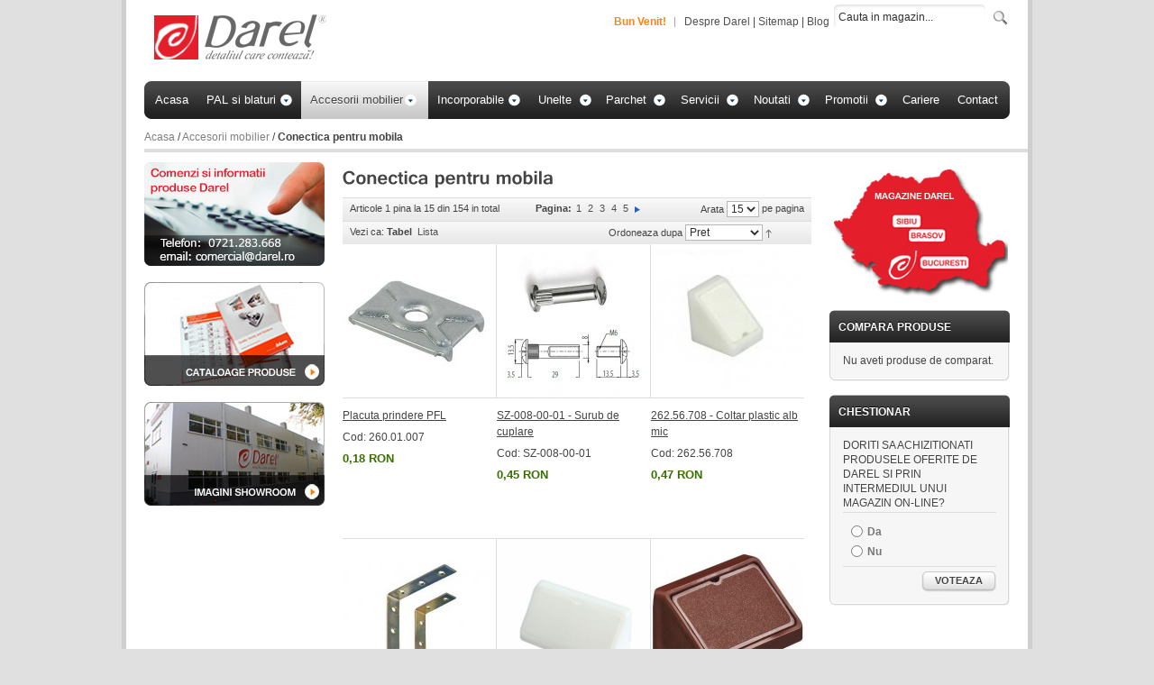

--- FILE ---
content_type: text/html; charset=UTF-8
request_url: https://www.darel.ro/accesorii-mobilier/conectica-pentru-mobila.html
body_size: 11052
content:
<!DOCTYPE html PUBLIC "-//W3C//DTD XHTML 1.0 Strict//EN" "http://www.w3.org/TR/xhtml1/DTD/xhtml1-strict.dtd">
<html xmlns="http://www.w3.org/1999/xhtml" xml:lang="ro" lang="ro">
<head>
<meta http-equiv="Content-Type" content="text/html; charset=utf-8" />
<title>Conectica pentru mobila  - Darel.ro</title>
<meta name="description" content="Conectica pentru mobila mobila, oferte si pret conectica pentru mobilier" />
<meta name="keywords" content="conectica pentru mobila, conectica mobila, conectica mobilier, conectica, mobila, mobilier, pret, surub, placuta, demontabil, pret" />
<meta name="robots" content="INDEX,FOLLOW" />
<link rel="icon" href="https://www.darel.ro/skin/frontend/default/hellowired/favicon.ico" type="image/x-icon" />
<link rel="shortcut icon" href="https://www.darel.ro/skin/frontend/default/hellowired/favicon.ico" type="image/x-icon" />

<meta property="og:title" content="Conectica pentru mobila  - Darel.ro" />
<meta property="og:url" content="https://www.darel.ro/accesorii-mobilier/conectica-pentru-mobila.html" />
<meta property="og:description" content="Conectica pentru mobila mobila, oferte si pret conectica pentru mobilier" />


<meta property="og:image" content="http://www.darel.ro/skin/frontend/default/default/images/media/col_right_callout.jpg" />



<!--[if lt IE 7]>
<script type="text/javascript">
//<![CDATA[
    var BLANK_URL = 'https://www.darel.ro/js/blank.html';
    var BLANK_IMG = 'https://www.darel.ro/js/spacer.gif';
//]]>
</script>
<![endif]-->
<link rel="stylesheet" type="text/css" href="https://www.darel.ro/skin/frontend/default/hellowired/css/widgets.css" media="all" />
<link rel="stylesheet" type="text/css" href="https://www.darel.ro/skin/frontend/default/hellowired/css/styles.css" media="all" />
<link rel="stylesheet" type="text/css" href="https://www.darel.ro/skin/frontend/default/hellowired/css/custom.css" media="all" />
<link rel="stylesheet" type="text/css" href="https://www.darel.ro/skin/frontend/default/default/css/easycatalogimg.css" media="all" />
<link rel="stylesheet" type="text/css" href="https://www.darel.ro/skin/frontend/base/default/css/vpager.css" media="all" />
<link rel="stylesheet" type="text/css" href="https://www.darel.ro/skin/frontend/default/hellowired/css/print.css" media="print" />
<script type="text/javascript" src="https://www.darel.ro/js/lib/ccard.js"></script>
<script type="text/javascript" src="https://www.darel.ro/js/prototype/prototype.js"></script>
<script type="text/javascript" src="https://www.darel.ro/js/prototype/validation.js"></script>
<script type="text/javascript" src="https://www.darel.ro/js/scriptaculous/builder.js"></script>
<script type="text/javascript" src="https://www.darel.ro/js/scriptaculous/effects.js"></script>
<script type="text/javascript" src="https://www.darel.ro/js/scriptaculous/dragdrop.js"></script>
<script type="text/javascript" src="https://www.darel.ro/js/scriptaculous/controls.js"></script>
<script type="text/javascript" src="https://www.darel.ro/js/scriptaculous/slider.js"></script>
<script type="text/javascript" src="https://www.darel.ro/js/varien/js.js"></script>
<script type="text/javascript" src="https://www.darel.ro/js/varien/form.js"></script>
<script type="text/javascript" src="https://www.darel.ro/js/varien/menu.js"></script>
<script type="text/javascript" src="https://www.darel.ro/js/mage/translate.js"></script>
<script type="text/javascript" src="https://www.darel.ro/js/mage/cookies.js"></script>
<script type="text/javascript" src="https://www.darel.ro/js/mgs_tagcloud/tagcanvas.js"></script>
<script type="text/javascript" src="https://www.darel.ro/skin/frontend/default/hellowired/js/jquery.latest.js"></script>
<script type="text/javascript" src="https://www.darel.ro/skin/frontend/default/hellowired/js/hello.jquery.js"></script>
<script type="text/javascript" src="https://www.darel.ro/skin/frontend/default/hellowired/js/jquery.cycle.all.js"></script>
<script type="text/javascript" src="https://www.darel.ro/skin/frontend/default/hellowired/js/custom.js"></script>
<script type="text/javascript" src="https://www.darel.ro/skin/frontend/base/default/js/vpager.js"></script>
<link rel="canonical" href="https://www.darel.ro/accesorii-mobilier/conectica-pentru-mobila.html" />
<!--[if lt IE 8]>
<link rel="stylesheet" type="text/css" href="https://www.darel.ro/skin/frontend/default/hellowired/css/styles-ie.css" media="all" />
<![endif]-->
<!--[if lt IE 7]>
<script type="text/javascript" src="https://www.darel.ro/js/lib/ds-sleight.js"></script>
<script type="text/javascript" src="https://www.darel.ro/skin/frontend/default/hellowired/js/pngfix.js"></script>
<script type="text/javascript" src="https://www.darel.ro/skin/frontend/base/default/js/ie6.js"></script>
<![endif]-->
<!--[if lt IE 9]>
<script type="text/javascript" src="https://www.darel.ro/js/mgs_tagcloud/excanvas.js"></script>
<![endif]-->

<script type="text/javascript">
//<![CDATA[
optionalZipCountries = [];
//]]>
</script>
<script type="text/javascript">//<![CDATA[
        var Translator = new Translate({"This is a required field.":"Acest camp este obligatoriu.","Please make sure your passwords match.":"Parolele trebuie sa fie aceleasi.","Please enter a valid zip code. For example 90602 or 90602-1234.":"Introdu un cod postal corect. De exemplu 6000g50.","Credit card number does not match credit card type.":"Numarul Cardului de Credit nu se potriveste cu tipul de card.","Complete":"Finalizata"});
        //]]></script><meta property="fb:admins" content="100000617196934,729070514"/>
<meta property="fb:app_id" content="194980647317444" />
<meta property="og:type" content="website" />



</head>
<body class=" catalog-category-view categorypath-accesorii-mobilier-conectica-pentru-mobila-html category-conectica-pentru-mobila">
<div class="wrapper">
<div class="inner-wrapper">
        <noscript>
        <div class="global-site-notice noscript">
            <div class="notice-inner">
                <p>
                    <strong>JavaScript seems to be disabled in your browser.</strong><br />
                    You must have JavaScript enabled in your browser to utilize the functionality of this website.                </p>
            </div>
        </div>
    </noscript>
    <div class="page">

        <div class="main-container col3-layout" style="padding-top:180px;">
            <div class="main">
                                                 <div class="col-left sidebar"><div class="widget widget-static-block"><p><a href="/#"><img src="/media/helloslide/informatii-produse.jpg" alt="comenzi telefonice si informatii produse" /></a>  <br /><br /> <a href="/cataloage.html"><img src="/media/helloslide/cataloage.jpg" alt="cataloage produse darel" /></a> <br /> <br /> <a href="/showroom.html"><img src="/media/helloslide/imag-showroom.jpg" alt="imagini din shwroom bucuresti brasov sibiu" /></a></p></div>


<!--- 3columns.phtml --- aici vin cataloagele -->
</div>
                    <div class="col-main">
                                                <div class="page-title category-title">
        <h1>Conectica pentru mobila</h1>
</div>


    

    <div class="category-products">
    <div class="toolbar">
    <div class="pager">
        <p class="amount">
                            Articole 1 pina la 15 din 154 in total                    </p>

        <div class="limiter">
            <label>Arata</label>
            <select onchange="setLocation(this.value)">
                            <option value="https://www.darel.ro/accesorii-mobilier/conectica-pentru-mobila.html?limit=15" selected="selected">
                    15                </option>
                            <option value="https://www.darel.ro/accesorii-mobilier/conectica-pentru-mobila.html?limit=30">
                    30                </option>
                            <option value="https://www.darel.ro/accesorii-mobilier/conectica-pentru-mobila.html?limit=45">
                    45                </option>
                        </select> pe pagina        </div>

        
    
    
    
        <div class="pages">
        <strong>Pagina:</strong>
        <ol>
        
        
        
                                    <li class="current">1</li>
                                                <li><a href="https://www.darel.ro/accesorii-mobilier/conectica-pentru-mobila.html?p=2">2</a></li>
                                                <li><a href="https://www.darel.ro/accesorii-mobilier/conectica-pentru-mobila.html?p=3">3</a></li>
                                                <li><a href="https://www.darel.ro/accesorii-mobilier/conectica-pentru-mobila.html?p=4">4</a></li>
                                                <li><a href="https://www.darel.ro/accesorii-mobilier/conectica-pentru-mobila.html?p=5">5</a></li>
                    

        
        
                    <li>
                <a class="next i-next" href="https://www.darel.ro/accesorii-mobilier/conectica-pentru-mobila.html?p=2" title="Urmatorul">
                                            <img src="https://www.darel.ro/skin/frontend/default/default/images/pager_arrow_right.gif" alt="Urmatorul" class="v-middle" />
                                    </a>
            </li>
                </ol>

    </div>
    
    

    </div>

        <div class="sorter">
                <p class="view-mode">
                                    <label>Vezi ca:</label>
                                                <strong title="Tabel" class="grid">Tabel</strong>&nbsp;
                                                                <a href="https://www.darel.ro/accesorii-mobilier/conectica-pentru-mobila.html?mode=list" title="Lista" class="list">Lista</a>&nbsp;
                                                </p>
            
        <div class="sort-by">
            <label>Ordoneaza dupa</label>
            <select onchange="setLocation(this.value)">
                            <option value="https://www.darel.ro/accesorii-mobilier/conectica-pentru-mobila.html?dir=asc&amp;order=position">
                    Pozitie                </option>
                            <option value="https://www.darel.ro/accesorii-mobilier/conectica-pentru-mobila.html?dir=asc&amp;order=name">
                    Nume                </option>
                            <option value="https://www.darel.ro/accesorii-mobilier/conectica-pentru-mobila.html?dir=asc&amp;order=price" selected="selected">
                    Pret                </option>
                            <option value="https://www.darel.ro/accesorii-mobilier/conectica-pentru-mobila.html?dir=asc&amp;order=producator">
                    Producator                </option>
                            <option value="https://www.darel.ro/accesorii-mobilier/conectica-pentru-mobila.html?dir=asc&amp;order=msrp">
                    Pret de lista                </option>
                        </select>
                            <a href="https://www.darel.ro/accesorii-mobilier/conectica-pentru-mobila.html?dir=desc&amp;order=price" title="Seteaza descrescator"><img src="https://www.darel.ro/skin/frontend/default/hellowired/images/i_asc_arrow.gif" alt="Seteaza descrescator" class="v-middle" /></a>
                    </div>
    </div>
    </div>
        
    
                            <ul class="products-grid">
                    <li class="item first" style="padding-bottom:55px;">
                <a href="https://www.darel.ro/accesorii-mobilier/conectica-pentru-mobila/placuta-prindere-pfl-hafele.html" title="Placuta prindere PFL" class="product-image"><img src="https://www.darel.ro/media/catalog/product/cache/1/small_image/170x/5e06319eda06f020e43594a9c230972d/0/_/0_2/Placuta-prindere-PFL-260.01.007.jpg" width="170" height="170" alt="Placuta prindere PFL" /></a>
                <h2 class="product-name"><a href="https://www.darel.ro/accesorii-mobilier/conectica-pentru-mobila/placuta-prindere-pfl-hafele.html" title="Placuta prindere PFL">Placuta prindere PFL</a></h2>
Cod: 260.01.007      
                
                

                
    <div class="price-box">
                                                            <span class="regular-price" id="product-price-3974">
                                            <span class="price">0,18 RON</span>                                    </span>
                        
        </div>

<!-- Editeaza continutul /app/design/frontend/default/tema_ta/template/catalog/product/list.phtml pt a activa sau dezactiva butonul adauga in cos -->

                <div class="actions" style="bottom:27px;"  >
                                    	<p></p>
                    <!--
                        <button type="button" title="Adauga in cos" class="button btn-cart" onclick="setLocation('https://www.darel.ro/checkout/cart/add/uenc/aHR0cHM6Ly93d3cuZGFyZWwucm8vYWNjZXNvcmlpLW1vYmlsaWVyL2NvbmVjdGljYS1wZW50cnUtbW9iaWxhLmh0bWw,/product/3974/form_key/3PUoUpZtYHdMKgnS/')"><span><span>Adauga in cos</span></span></button>
                        -->
                                    </div>
            </li>
                                    <li class="item" style="padding-bottom:55px;">
                <a href="https://www.darel.ro/accesorii-mobilier/conectica-pentru-mobila/surub-de-cuplare.html" title="SZ-008-00-01 - Surub de cuplare" class="product-image"><img src="https://www.darel.ro/media/catalog/product/cache/1/small_image/170x/5e06319eda06f020e43594a9c230972d/s/z/sz....001/SZ-008-00-01---Surub-de-cuplare-SZ-008-00-01.jpg" width="170" height="170" alt="SZ-008-00-01 - Surub de cuplare" /></a>
                <h2 class="product-name"><a href="https://www.darel.ro/accesorii-mobilier/conectica-pentru-mobila/surub-de-cuplare.html" title="SZ-008-00-01 - Surub de cuplare">SZ-008-00-01 - Surub de cuplare</a></h2>
Cod: SZ-008-00-01      
                
                

                
    <div class="price-box">
                                                            <span class="regular-price" id="product-price-1830">
                                            <span class="price">0,45 RON</span>                                    </span>
                        
        </div>

<!-- Editeaza continutul /app/design/frontend/default/tema_ta/template/catalog/product/list.phtml pt a activa sau dezactiva butonul adauga in cos -->

                <div class="actions" style="bottom:27px;"  >
                                    	<p></p>
                    <!--
                        <button type="button" title="Adauga in cos" class="button btn-cart" onclick="setLocation('https://www.darel.ro/checkout/cart/add/uenc/aHR0cHM6Ly93d3cuZGFyZWwucm8vYWNjZXNvcmlpLW1vYmlsaWVyL2NvbmVjdGljYS1wZW50cnUtbW9iaWxhLmh0bWw,/product/1830/form_key/3PUoUpZtYHdMKgnS/')"><span><span>Adauga in cos</span></span></button>
                        -->
                                    </div>
            </li>
                                    <li class="item last" style="padding-bottom:55px;">
                <a href="https://www.darel.ro/accesorii-mobilier/conectica-pentru-mobila/coltar-plastic-alb-mic.html" title="262.56.708 - Coltar plastic alb mic" class="product-image"><img src="https://www.darel.ro/media/catalog/product/cache/1/small_image/170x/5e06319eda06f020e43594a9c230972d/2/6/262_56_708/262.56.708---Coltar-plastic-alb-mic-262.56.708.jpg" width="170" height="170" alt="262.56.708 - Coltar plastic alb mic" /></a>
                <h2 class="product-name"><a href="https://www.darel.ro/accesorii-mobilier/conectica-pentru-mobila/coltar-plastic-alb-mic.html" title="262.56.708 - Coltar plastic alb mic">262.56.708 - Coltar plastic alb mic</a></h2>
Cod: 262.56.708      
                
                

                
    <div class="price-box">
                                                            <span class="regular-price" id="product-price-766">
                                            <span class="price">0,47 RON</span>                                    </span>
                        
        </div>

<!-- Editeaza continutul /app/design/frontend/default/tema_ta/template/catalog/product/list.phtml pt a activa sau dezactiva butonul adauga in cos -->

                <div class="actions" style="bottom:27px;"  >
                                    	<p></p>
                    <!--
                        <button type="button" title="Adauga in cos" class="button btn-cart" onclick="setLocation('https://www.darel.ro/checkout/cart/add/uenc/aHR0cHM6Ly93d3cuZGFyZWwucm8vYWNjZXNvcmlpLW1vYmlsaWVyL2NvbmVjdGljYS1wZW50cnUtbW9iaWxhLmh0bWw,/product/766/form_key/3PUoUpZtYHdMKgnS/')"><span><span>Adauga in cos</span></span></button>
                        -->
                                    </div>
            </li>
                </ul>
                                <ul class="products-grid">
                    <li class="item first" style="padding-bottom:55px;">
                <a href="https://www.darel.ro/accesorii-mobilier/conectica-pentru-mobila/placuta-unghiulara-25x25.html" title="Placuta unghiulara 25x25" class="product-image"><img src="https://www.darel.ro/media/catalog/product/cache/1/small_image/170x/5e06319eda06f020e43594a9c230972d/2/6/26028xxx/Placuta-unghiulara-25x25-260.28.902.jpg" width="170" height="170" alt="Placuta unghiulara 25x25" /></a>
                <h2 class="product-name"><a href="https://www.darel.ro/accesorii-mobilier/conectica-pentru-mobila/placuta-unghiulara-25x25.html" title="Placuta unghiulara 25x25">Placuta unghiulara 25x25</a></h2>
Cod: 260.28.902      
                
                

                
    <div class="price-box">
                                                            <span class="regular-price" id="product-price-762">
                                            <span class="price">0,50 RON</span>                                    </span>
                        
        </div>

<!-- Editeaza continutul /app/design/frontend/default/tema_ta/template/catalog/product/list.phtml pt a activa sau dezactiva butonul adauga in cos -->

                <div class="actions" style="bottom:27px;"  >
                                    	<p></p>
                    <!--
                        <button type="button" title="Adauga in cos" class="button btn-cart" onclick="setLocation('https://www.darel.ro/checkout/cart/add/uenc/aHR0cHM6Ly93d3cuZGFyZWwucm8vYWNjZXNvcmlpLW1vYmlsaWVyL2NvbmVjdGljYS1wZW50cnUtbW9iaWxhLmh0bWw,/product/762/form_key/3PUoUpZtYHdMKgnS/')"><span><span>Adauga in cos</span></span></button>
                        -->
                                    </div>
            </li>
                                    <li class="item" style="padding-bottom:55px;">
                <a href="https://www.darel.ro/accesorii-mobilier/conectica-pentru-mobila/coltar-plastic-alb-mare.html" title="262.55.710 - Coltar plastic alb mare" class="product-image"><img src="https://www.darel.ro/media/catalog/product/cache/1/small_image/170x/5e06319eda06f020e43594a9c230972d/2/6/262_55_710/262.55.710---Coltar-plastic-alb-mare-262.55.710.jpg" width="170" height="170" alt="262.55.710 - Coltar plastic alb mare" /></a>
                <h2 class="product-name"><a href="https://www.darel.ro/accesorii-mobilier/conectica-pentru-mobila/coltar-plastic-alb-mare.html" title="262.55.710 - Coltar plastic alb mare">262.55.710 - Coltar plastic alb mare</a></h2>
Cod: 262.55.710      
                
                

                
    <div class="price-box">
                                                            <span class="regular-price" id="product-price-765">
                                            <span class="price">0,59 RON</span>                                    </span>
                        
        </div>

<!-- Editeaza continutul /app/design/frontend/default/tema_ta/template/catalog/product/list.phtml pt a activa sau dezactiva butonul adauga in cos -->

                <div class="actions" style="bottom:27px;"  >
                                    	<p></p>
                    <!--
                        <button type="button" title="Adauga in cos" class="button btn-cart" onclick="setLocation('https://www.darel.ro/checkout/cart/add/uenc/aHR0cHM6Ly93d3cuZGFyZWwucm8vYWNjZXNvcmlpLW1vYmlsaWVyL2NvbmVjdGljYS1wZW50cnUtbW9iaWxhLmh0bWw,/product/765/form_key/3PUoUpZtYHdMKgnS/')"><span><span>Adauga in cos</span></span></button>
                        -->
                                    </div>
            </li>
                                    <li class="item last" style="padding-bottom:55px;">
                <a href="https://www.darel.ro/accesorii-mobilier/conectica-pentru-mobila/coltar-plastic-alb-mare-3671.html" title="262.55.112 - Coltar plastic maro" class="product-image"><img src="https://www.darel.ro/media/catalog/product/cache/1/small_image/170x/5e06319eda06f020e43594a9c230972d/2/6/262.55.112/262.55.112---Coltar-plastic-maro-262.55.112.jpg" width="170" height="170" alt="262.55.112 - Coltar plastic maro" /></a>
                <h2 class="product-name"><a href="https://www.darel.ro/accesorii-mobilier/conectica-pentru-mobila/coltar-plastic-alb-mare-3671.html" title="262.55.112 - Coltar plastic maro">262.55.112 - Coltar plastic maro</a></h2>
Cod: 262.55.112      
                
                

                
    <div class="price-box">
                                                            <span class="regular-price" id="product-price-3632">
                                            <span class="price">0,59 RON</span>                                    </span>
                        
        </div>

<!-- Editeaza continutul /app/design/frontend/default/tema_ta/template/catalog/product/list.phtml pt a activa sau dezactiva butonul adauga in cos -->

                <div class="actions" style="bottom:27px;"  >
                                    	<p></p>
                    <!--
                        <button type="button" title="Adauga in cos" class="button btn-cart" onclick="setLocation('https://www.darel.ro/checkout/cart/add/uenc/aHR0cHM6Ly93d3cuZGFyZWwucm8vYWNjZXNvcmlpLW1vYmlsaWVyL2NvbmVjdGljYS1wZW50cnUtbW9iaWxhLmh0bWw,/product/3632/form_key/3PUoUpZtYHdMKgnS/')"><span><span>Adauga in cos</span></span></button>
                        -->
                                    </div>
            </li>
                </ul>
                                <ul class="products-grid">
                    <li class="item first" style="padding-bottom:55px;">
                <a href="https://www.darel.ro/accesorii-mobilier/conectica-pentru-mobila/placuta-unghiulara-40x40.html" title="Placuta unghiulara 40X40" class="product-image"><img src="https://www.darel.ro/media/catalog/product/cache/1/small_image/170x/5e06319eda06f020e43594a9c230972d/2/6/26028xxx_1/Placuta-unghiulara-40X40-260.28.904.jpg" width="170" height="170" alt="Placuta unghiulara 40X40" /></a>
                <h2 class="product-name"><a href="https://www.darel.ro/accesorii-mobilier/conectica-pentru-mobila/placuta-unghiulara-40x40.html" title="Placuta unghiulara 40X40">Placuta unghiulara 40X40</a></h2>
Cod: 260.28.904      
                
                

                
    <div class="price-box">
                                                            <span class="regular-price" id="product-price-763">
                                            <span class="price">0,76 RON</span>                                    </span>
                        
        </div>

<!-- Editeaza continutul /app/design/frontend/default/tema_ta/template/catalog/product/list.phtml pt a activa sau dezactiva butonul adauga in cos -->

                <div class="actions" style="bottom:27px;"  >
                                    	<p></p>
                    <!--
                        <button type="button" title="Adauga in cos" class="button btn-cart" onclick="setLocation('https://www.darel.ro/checkout/cart/add/uenc/aHR0cHM6Ly93d3cuZGFyZWwucm8vYWNjZXNvcmlpLW1vYmlsaWVyL2NvbmVjdGljYS1wZW50cnUtbW9iaWxhLmh0bWw,/product/763/form_key/3PUoUpZtYHdMKgnS/')"><span><span>Adauga in cos</span></span></button>
                        -->
                                    </div>
            </li>
                                    <li class="item" style="padding-bottom:55px;">
                <a href="https://www.darel.ro/accesorii-mobilier/conectica-pentru-mobila/placuta-unghiulara-50x50.html" title="260.28.905 - Placuta unghiulara 50X50" class="product-image"><img src="https://www.darel.ro/media/catalog/product/cache/1/small_image/170x/5e06319eda06f020e43594a9c230972d/2/6/26028xxx_1_1/260.28.905---Placuta-unghiulara-50X50-260.28.905.jpg" width="170" height="170" alt="260.28.905 - Placuta unghiulara 50X50" /></a>
                <h2 class="product-name"><a href="https://www.darel.ro/accesorii-mobilier/conectica-pentru-mobila/placuta-unghiulara-50x50.html" title="260.28.905 - Placuta unghiulara 50X50">260.28.905 - Placuta unghiulara 50X50</a></h2>
Cod: 260.28.905      
                
                

                
    <div class="price-box">
                                                            <span class="regular-price" id="product-price-764">
                                            <span class="price">0,76 RON</span>                                    </span>
                        
        </div>

<!-- Editeaza continutul /app/design/frontend/default/tema_ta/template/catalog/product/list.phtml pt a activa sau dezactiva butonul adauga in cos -->

                <div class="actions" style="bottom:27px;"  >
                                    	<p></p>
                    <!--
                        <button type="button" title="Adauga in cos" class="button btn-cart" onclick="setLocation('https://www.darel.ro/checkout/cart/add/uenc/aHR0cHM6Ly93d3cuZGFyZWwucm8vYWNjZXNvcmlpLW1vYmlsaWVyL2NvbmVjdGljYS1wZW50cnUtbW9iaWxhLmh0bWw,/product/764/form_key/3PUoUpZtYHdMKgnS/')"><span><span>Adauga in cos</span></span></button>
                        -->
                                    </div>
            </li>
                                    <li class="item last" style="padding-bottom:55px;">
                <a href="https://www.darel.ro/accesorii-mobilier/conectica-pentru-mobila/coltar-corp-suspendat-cu-masca-alb.html" title=" Coltar pentru corp suspendat cu masca - ALB" class="product-image"><img src="https://www.darel.ro/media/catalog/product/cache/1/small_image/170x/5e06319eda06f020e43594a9c230972d/2/9/290.34.700/-Coltar-pentru-corp-suspendat-cu-masca---ALB-290.34.700.jpg" width="170" height="170" alt=" Coltar pentru corp suspendat cu masca - ALB" /></a>
                <h2 class="product-name"><a href="https://www.darel.ro/accesorii-mobilier/conectica-pentru-mobila/coltar-corp-suspendat-cu-masca-alb.html" title=" Coltar pentru corp suspendat cu masca - ALB"> Coltar pentru corp suspendat cu masca - ALB</a></h2>
Cod: 290.34.700      
                
                

                
    <div class="price-box">
                                                            <span class="regular-price" id="product-price-304">
                                            <span class="price">1,45 RON</span>                                    </span>
                        
        </div>

<!-- Editeaza continutul /app/design/frontend/default/tema_ta/template/catalog/product/list.phtml pt a activa sau dezactiva butonul adauga in cos -->

                <div class="actions" style="bottom:27px;"  >
                                    	<p></p>
                    <!--
                        <button type="button" title="Adauga in cos" class="button btn-cart" onclick="setLocation('https://www.darel.ro/checkout/cart/add/uenc/aHR0cHM6Ly93d3cuZGFyZWwucm8vYWNjZXNvcmlpLW1vYmlsaWVyL2NvbmVjdGljYS1wZW50cnUtbW9iaWxhLmh0bWw,/product/304/form_key/3PUoUpZtYHdMKgnS/')"><span><span>Adauga in cos</span></span></button>
                        -->
                                    </div>
            </li>
                </ul>
                                <ul class="products-grid">
                    <li class="item first" style="padding-bottom:55px;">
                <a href="https://www.darel.ro/accesorii-mobilier/conectica-pentru-mobila/demontabil-de-corp-cu-surub.html" title="42.0700W - Demontabil de corp cu surub, Alb" class="product-image"><img src="https://www.darel.ro/media/catalog/product/cache/1/small_image/170x/5e06319eda06f020e43594a9c230972d/b/l/blum_vbd0004_1_1/42.0700W---Demontabil-de-corp-cu-surub,-Alb-42.0700W.jpg" width="170" height="170" alt="42.0700W - Demontabil de corp cu surub, Alb" /></a>
                <h2 class="product-name"><a href="https://www.darel.ro/accesorii-mobilier/conectica-pentru-mobila/demontabil-de-corp-cu-surub.html" title="42.0700W - Demontabil de corp cu surub, Alb">42.0700W - Demontabil de corp cu surub, Alb</a></h2>
Cod: 42.0700W      
                
                

                
    <div class="price-box">
                                                            <span class="regular-price" id="product-price-178">
                                            <span class="price">1,60 RON</span>                                    </span>
                        
        </div>

<!-- Editeaza continutul /app/design/frontend/default/tema_ta/template/catalog/product/list.phtml pt a activa sau dezactiva butonul adauga in cos -->

                <div class="actions" style="bottom:27px;"  >
                                    	<p></p>
                    <!--
                        <button type="button" title="Adauga in cos" class="button btn-cart" onclick="setLocation('https://www.darel.ro/checkout/cart/add/uenc/aHR0cHM6Ly93d3cuZGFyZWwucm8vYWNjZXNvcmlpLW1vYmlsaWVyL2NvbmVjdGljYS1wZW50cnUtbW9iaWxhLmh0bWw,/product/178/form_key/3PUoUpZtYHdMKgnS/')"><span><span>Adauga in cos</span></span></button>
                        -->
                                    </div>
            </li>
                                    <li class="item" style="padding-bottom:55px;">
                <a href="https://www.darel.ro/accesorii-mobilier/conectica-pentru-mobila/demontabil-de-corp-cu-surub-398.html" title="42.0700BE - Demontabil de corp cu surub, Biege" class="product-image"><img src="https://www.darel.ro/media/catalog/product/cache/1/small_image/170x/5e06319eda06f020e43594a9c230972d/b/l/blum_vbd0004_1_2/42.0700BE---Demontabil-de-corp-cu-surub,-Biege-42.0700BE.jpg" width="170" height="170" alt="42.0700BE - Demontabil de corp cu surub, Biege" /></a>
                <h2 class="product-name"><a href="https://www.darel.ro/accesorii-mobilier/conectica-pentru-mobila/demontabil-de-corp-cu-surub-398.html" title="42.0700BE - Demontabil de corp cu surub, Biege">42.0700BE - Demontabil de corp cu surub, Biege</a></h2>
Cod: 42.0700BE      
                
                

                
    <div class="price-box">
                                                            <span class="regular-price" id="product-price-179">
                                            <span class="price">1,60 RON</span>                                    </span>
                        
        </div>

<!-- Editeaza continutul /app/design/frontend/default/tema_ta/template/catalog/product/list.phtml pt a activa sau dezactiva butonul adauga in cos -->

                <div class="actions" style="bottom:27px;"  >
                                    	<p></p>
                    <!--
                        <button type="button" title="Adauga in cos" class="button btn-cart" onclick="setLocation('https://www.darel.ro/checkout/cart/add/uenc/aHR0cHM6Ly93d3cuZGFyZWwucm8vYWNjZXNvcmlpLW1vYmlsaWVyL2NvbmVjdGljYS1wZW50cnUtbW9iaWxhLmh0bWw,/product/179/form_key/3PUoUpZtYHdMKgnS/')"><span><span>Adauga in cos</span></span></button>
                        -->
                                    </div>
            </li>
                                    <li class="item last" style="padding-bottom:55px;">
                <a href="https://www.darel.ro/accesorii-mobilier/conectica-pentru-mobila/demontabil-de-corp-cu-surub-399.html" title="42.0700B - Demontabil de corp cu surub, Maro" class="product-image"><img src="https://www.darel.ro/media/catalog/product/cache/1/small_image/170x/5e06319eda06f020e43594a9c230972d/b/l/blum_vbd0004_1_2_1/42.0700B---Demontabil-de-corp-cu-surub,-Maro-42.0700B.jpg" width="170" height="170" alt="42.0700B - Demontabil de corp cu surub, Maro" /></a>
                <h2 class="product-name"><a href="https://www.darel.ro/accesorii-mobilier/conectica-pentru-mobila/demontabil-de-corp-cu-surub-399.html" title="42.0700B - Demontabil de corp cu surub, Maro">42.0700B - Demontabil de corp cu surub, Maro</a></h2>
Cod: 42.0700B      
                
                

                
    <div class="price-box">
                                                            <span class="regular-price" id="product-price-180">
                                            <span class="price">1,60 RON</span>                                    </span>
                        
        </div>

<!-- Editeaza continutul /app/design/frontend/default/tema_ta/template/catalog/product/list.phtml pt a activa sau dezactiva butonul adauga in cos -->

                <div class="actions" style="bottom:27px;"  >
                                    	<p></p>
                    <!--
                        <button type="button" title="Adauga in cos" class="button btn-cart" onclick="setLocation('https://www.darel.ro/checkout/cart/add/uenc/aHR0cHM6Ly93d3cuZGFyZWwucm8vYWNjZXNvcmlpLW1vYmlsaWVyL2NvbmVjdGljYS1wZW50cnUtbW9iaWxhLmh0bWw,/product/180/form_key/3PUoUpZtYHdMKgnS/')"><span><span>Adauga in cos</span></span></button>
                        -->
                                    </div>
            </li>
                </ul>
                                <ul class="products-grid">
                    <li class="item first" style="padding-bottom:55px;">
                <a href="https://www.darel.ro/accesorii-mobilier/conectica-pentru-mobila/demontabil-de-corp-cu-surub-400.html" title="42.0700S - Demontabil de corp cu surub, Negru" class="product-image"><img src="https://www.darel.ro/media/catalog/product/cache/1/small_image/170x/5e06319eda06f020e43594a9c230972d/b/l/blum_vbd0004_1_2_1_1/42.0700S---Demontabil-de-corp-cu-surub,-Negru-42.0700S.jpg" width="170" height="170" alt="42.0700S - Demontabil de corp cu surub, Negru" /></a>
                <h2 class="product-name"><a href="https://www.darel.ro/accesorii-mobilier/conectica-pentru-mobila/demontabil-de-corp-cu-surub-400.html" title="42.0700S - Demontabil de corp cu surub, Negru">42.0700S - Demontabil de corp cu surub, Negru</a></h2>
Cod: 42.0700S      
                
                

                
    <div class="price-box">
                                                            <span class="regular-price" id="product-price-181">
                                            <span class="price">1,75 RON</span>                                    </span>
                        
        </div>

<!-- Editeaza continutul /app/design/frontend/default/tema_ta/template/catalog/product/list.phtml pt a activa sau dezactiva butonul adauga in cos -->

                <div class="actions" style="bottom:27px;"  >
                                    	<p></p>
                    <!--
                        <button type="button" title="Adauga in cos" class="button btn-cart" onclick="setLocation('https://www.darel.ro/checkout/cart/add/uenc/aHR0cHM6Ly93d3cuZGFyZWwucm8vYWNjZXNvcmlpLW1vYmlsaWVyL2NvbmVjdGljYS1wZW50cnUtbW9iaWxhLmh0bWw,/product/181/form_key/3PUoUpZtYHdMKgnS/')"><span><span>Adauga in cos</span></span></button>
                        -->
                                    </div>
            </li>
                                    <li class="item" style="padding-bottom:55px;">
                <a href="https://www.darel.ro/accesorii-mobilier/conectica-pentru-mobila/demontabil-de-corp-carcasa-255.html" title="40.2000B - Demontabil de corp " class="product-image"><img src="https://www.darel.ro/media/catalog/product/cache/1/small_image/170x/5e06319eda06f020e43594a9c230972d/b/l/blum_vbd0005_1_2_1/40.2000B---Demontabil-de-corp--40.2000B.jpg" width="170" height="170" alt="40.2000B - Demontabil de corp " /></a>
                <h2 class="product-name"><a href="https://www.darel.ro/accesorii-mobilier/conectica-pentru-mobila/demontabil-de-corp-carcasa-255.html" title="40.2000B - Demontabil de corp ">40.2000B - Demontabil de corp </a></h2>
Cod: 40.2000B      
                
                

                
    <div class="price-box">
                                                            <span class="regular-price" id="product-price-183">
                                            <span class="price">2,23 RON</span>                                    </span>
                        
        </div>

<!-- Editeaza continutul /app/design/frontend/default/tema_ta/template/catalog/product/list.phtml pt a activa sau dezactiva butonul adauga in cos -->

                <div class="actions" style="bottom:27px;"  >
                                    	<p></p>
                    <!--
                        <button type="button" title="Adauga in cos" class="button btn-cart" onclick="setLocation('https://www.darel.ro/checkout/cart/add/uenc/aHR0cHM6Ly93d3cuZGFyZWwucm8vYWNjZXNvcmlpLW1vYmlsaWVyL2NvbmVjdGljYS1wZW50cnUtbW9iaWxhLmh0bWw,/product/183/form_key/3PUoUpZtYHdMKgnS/')"><span><span>Adauga in cos</span></span></button>
                        -->
                                    </div>
            </li>
                                    <li class="item last" style="padding-bottom:55px;">
                <a href="https://www.darel.ro/accesorii-mobilier/conectica-pentru-mobila/demontabil-de-corp-carcasa.html" title="40.2000W - Demontabil de corp " class="product-image"><img src="https://www.darel.ro/media/catalog/product/cache/1/small_image/170x/5e06319eda06f020e43594a9c230972d/b/l/blum_vbd0005_1_2/40.2000W---Demontabil-de-corp--40.2000W.jpg" width="170" height="170" alt="40.2000W - Demontabil de corp " /></a>
                <h2 class="product-name"><a href="https://www.darel.ro/accesorii-mobilier/conectica-pentru-mobila/demontabil-de-corp-carcasa.html" title="40.2000W - Demontabil de corp ">40.2000W - Demontabil de corp </a></h2>
Cod: 40.2000W      
                
                

                
    <div class="price-box">
                                                            <span class="regular-price" id="product-price-182">
                                            <span class="price">2,23 RON</span>                                    </span>
                        
        </div>

<!-- Editeaza continutul /app/design/frontend/default/tema_ta/template/catalog/product/list.phtml pt a activa sau dezactiva butonul adauga in cos -->

                <div class="actions" style="bottom:27px;"  >
                                    	<p></p>
                    <!--
                        <button type="button" title="Adauga in cos" class="button btn-cart" onclick="setLocation('https://www.darel.ro/checkout/cart/add/uenc/aHR0cHM6Ly93d3cuZGFyZWwucm8vYWNjZXNvcmlpLW1vYmlsaWVyL2NvbmVjdGljYS1wZW50cnUtbW9iaWxhLmh0bWw,/product/182/form_key/3PUoUpZtYHdMKgnS/')"><span><span>Adauga in cos</span></span></button>
                        -->
                                    </div>
            </li>
                </ul>
                        <script type="text/javascript">decorateGeneric($$('ul.products-grid'), ['odd','even','first','last'])</script>
    
    <div class="toolbar-bottom">
        <div class="toolbar">
    <div class="pager">
        <p class="amount">
                            Articole 1 pina la 15 din 154 in total                    </p>

        <div class="limiter">
            <label>Arata</label>
            <select onchange="setLocation(this.value)">
                            <option value="https://www.darel.ro/accesorii-mobilier/conectica-pentru-mobila.html?limit=15" selected="selected">
                    15                </option>
                            <option value="https://www.darel.ro/accesorii-mobilier/conectica-pentru-mobila.html?limit=30">
                    30                </option>
                            <option value="https://www.darel.ro/accesorii-mobilier/conectica-pentru-mobila.html?limit=45">
                    45                </option>
                        </select> pe pagina        </div>

        
    
    
    
        <div class="pages">
        <strong>Pagina:</strong>
        <ol>
        
        
        
                                    <li class="current">1</li>
                                                <li><a href="https://www.darel.ro/accesorii-mobilier/conectica-pentru-mobila.html?p=2">2</a></li>
                                                <li><a href="https://www.darel.ro/accesorii-mobilier/conectica-pentru-mobila.html?p=3">3</a></li>
                                                <li><a href="https://www.darel.ro/accesorii-mobilier/conectica-pentru-mobila.html?p=4">4</a></li>
                                                <li><a href="https://www.darel.ro/accesorii-mobilier/conectica-pentru-mobila.html?p=5">5</a></li>
                    

        
        
                    <li>
                <a class="next i-next" href="https://www.darel.ro/accesorii-mobilier/conectica-pentru-mobila.html?p=2" title="Urmatorul">
                                            <img src="https://www.darel.ro/skin/frontend/default/default/images/pager_arrow_right.gif" alt="Urmatorul" class="v-middle" />
                                    </a>
            </li>
                </ol>

    </div>
    
    

    </div>

        <div class="sorter">
                <p class="view-mode">
                                    <label>Vezi ca:</label>
                                                <strong title="Tabel" class="grid">Tabel</strong>&nbsp;
                                                                <a href="https://www.darel.ro/accesorii-mobilier/conectica-pentru-mobila.html?mode=list" title="Lista" class="list">Lista</a>&nbsp;
                                                </p>
            
        <div class="sort-by">
            <label>Ordoneaza dupa</label>
            <select onchange="setLocation(this.value)">
                            <option value="https://www.darel.ro/accesorii-mobilier/conectica-pentru-mobila.html?dir=asc&amp;order=position">
                    Pozitie                </option>
                            <option value="https://www.darel.ro/accesorii-mobilier/conectica-pentru-mobila.html?dir=asc&amp;order=name">
                    Nume                </option>
                            <option value="https://www.darel.ro/accesorii-mobilier/conectica-pentru-mobila.html?dir=asc&amp;order=price" selected="selected">
                    Pret                </option>
                            <option value="https://www.darel.ro/accesorii-mobilier/conectica-pentru-mobila.html?dir=asc&amp;order=producator">
                    Producator                </option>
                            <option value="https://www.darel.ro/accesorii-mobilier/conectica-pentru-mobila.html?dir=asc&amp;order=msrp">
                    Pret de lista                </option>
                        </select>
                            <a href="https://www.darel.ro/accesorii-mobilier/conectica-pentru-mobila.html?dir=desc&amp;order=price" title="Seteaza descrescator"><img src="https://www.darel.ro/skin/frontend/default/hellowired/images/i_asc_arrow.gif" alt="Seteaza descrescator" class="v-middle" /></a>
                    </div>
    </div>
    </div>
    </div>
</div>
                    </div>
                    <div class="col-right sidebar"><div class="block block-banner">
    <div class="block-content">
                    <img src="https://www.darel.ro/skin/frontend/default/default/images/media/col_right_callout.jpg" title="Economisiti bani cu ofertele speciale Darel!" alt="Economisiti bani cu ofertele speciale Darel!" />
            </div>
</div>
<!-- <div class="block block-cart">
        <div class="block-title">
        <strong><span>Cosul meu</span></strong>
    </div>
    <div class="block-content">
                        <p class="empty">Nu aveti articole in cosul de cumparaturi.</p>
        </div>
</div>
  -->
<div class="block block-list block-compare">
    <div class="block-title">
        <strong><span>Compara Produse                    </span></strong>
    </div>
    <div class="block-content">
            <p class="empty">Nu aveti produse de comparat.</p>
        </div>
</div>
<script type="text/javascript">
//<![CDATA[
    function validatePollAnswerIsSelected()
    {
        var options = $$('input.poll_vote');
        for( i in options ) {
            if( options[i].checked == true ) {
                return true;
            }
        }
        return false;
    }
//]]>
</script>
<div class="block block-poll">
    <div class="block-title">
        <strong><span>Chestionar</span></strong>
    </div>
    <form id="pollForm" action="https://www.darel.ro/poll/vote/add/poll_id/4/" method="post" onsubmit="return validatePollAnswerIsSelected();">
        <div class="block-content">
            <p class="block-subtitle">Doriti sa achizitionati produsele oferite de Darel si prin intermediul unui magazin on-line?</p>
                        <ul id="poll-answers">
                                <li>
                    <input type="radio" name="vote" class="radio poll_vote" id="vote_12" value="12" />
                    <span class="label"><label for="vote_12">Da</label></span>
                </li>
                                <li>
                    <input type="radio" name="vote" class="radio poll_vote" id="vote_13" value="13" />
                    <span class="label"><label for="vote_13">Nu</label></span>
                </li>
                            </ul>
            <script type="text/javascript">decorateList('poll-answers');</script>
                        <div class="actions">
                <button type="submit" title="Voteaza" class="button"><span><span>Voteaza</span></span></button>
            </div>
        </div>
    </form>
</div>
</div>
                </div>
                                    </div>
        

<div id="fb-root"></div>
<script>(function(d, s, id) {
  var js, fjs = d.getElementsByTagName(s)[0];
  if (d.getElementById(id)) return;
  js = d.createElement(s); js.id = id;
  js.src = "//connect.facebook.net/en_US/all.js#xfbml=1&appId=194980647317444";
  fjs.parentNode.insertBefore(js, fjs);
}(document, 'script', 'facebook-jssdk'));</script>

<!--Analytics -->
<script type="text/javascript">

  var _gaq = _gaq || [];
  _gaq.push(['_setAccount', 'UA-38470611-1']);
  _gaq.push(['_trackPageview']);

  (function() {
    var ga = document.createElement('script'); ga.type = 'text/javascript'; ga.async = true;
    ga.src = ('https:' == document.location.protocol ? 'https://ssl' : 'http://www') + '.google-analytics.com/ga.js';
    var s = document.getElementsByTagName('script')[0]; s.parentNode.insertBefore(ga, s);
  })();

</script>

<div class="header-container" id="headerContainer" style="position:absolute;top:-10px; margin-top:0px; background-color:#fff; width:980px;">
    <div class="header">
                <a href="https://www.darel.ro/" title="Darel" class="logo"><strong>Darel</strong><img src="https://www.darel.ro/skin/frontend/default/hellowired/images/logo.png" alt="Darel" /></a>
            <div class="fb-like" style="float: left;" data-href="http://www.facebook.com/darelRomania" data-send="false" data-layout="button_count" data-width="45" data-show-faces="false">&nbsp;</div>
    <div class="cms-links">
    <ul>
    <li class="welcome">
	Bun Venit!</li>
 
  <div style="float: left; padding-right: 5px;"><a href="/despre-darel.html">Despre Darel</a> | <a href="/sitemap">Sitemap</a> | <a href="http://blog.darel.ro">Blog</a></div>
<div style="float: left; width: 200px; margin-top: -10px;"><form id="search_mini_form" action="https://www.darel.ro/catalogsearch/result/" method="get">
    <div class="form-search" style="float:none; padding-bottom:5px; position:static; width:100%">
        <label for="search">Cauta</label>
        <input id="search" type="text" name="q" value="" class="input-text" />
   <input type="image" class="search_btn" src="https://www.darel.ro/skin/frontend/default/hellowired/images/icons/search_ico.gif" value="Cauta"/>        <div id="search_autocomplete" class="search-autocomplete"></div>
        <script type="text/javascript">
        //<![CDATA[
            var searchForm = new Varien.searchForm('search_mini_form', 'search', 'Cauta in magazin...');
            searchForm.initAutocomplete('https://www.darel.ro/catalogsearch/ajax/suggest/', 'search_autocomplete');
        //]]>
        </script>
    </div>
</form>
</div>    </ul>
    </div>
       
<!--       <div class="access">
          <ul class="links">
                        <li class="first" ><a href="https://www.darel.ro/checkout/cart/" title="Cosul meu" class="top-link-cart">Cosul meu</a></li>
                                <li class=" last" ><a href="https://www.darel.ro/wishlist/" title="Favorite" >Favorite</a></li>
            </ul>
       </div> -->
    </div>
	<div id="navigation">
	                                        <div class="nav-container">
    <ul id="nav">


                 <li class="home "><a href="https://www.darel.ro/"><span>Acasa</span></a></li> 
    
        <li class="level0 nav-1 parent" onmouseover="toggleMenu(this,1)" onmouseout="toggleMenu(this,0)">
<a href="https://www.darel.ro/pal-si-blaturi.html">
<span>PAL si blaturi</span>
</a>
<ul class="level0">
<li class="level1 nav-1-1 first parent" onmouseover="toggleMenu(this,1)" onmouseout="toggleMenu(this,0)">
<a href="https://www.darel.ro/pal-si-blaturi/pal-melaminat.html">
<span>PAL melaminat</span>
</a>
<ul class="level1">
<li class="level2 nav-1-1-1 first">
<a href="https://www.darel.ro/pal-si-blaturi/pal-melaminat/pal-melaminat-culori-uni.html">
<span>PAL melaminat culori uni</span>
</a>
</li><li class="level2 nav-1-1-2">
<a href="https://www.darel.ro/pal-si-blaturi/pal-melaminat/pal-melaminat-decor-lemn.html">
<span>PAL melaminat decor lemn</span>
</a>
</li><li class="level2 nav-1-1-3">
<a href="https://www.darel.ro/pal-si-blaturi/pal-melaminat/pal-melaminat-decor-fantezie.html">
<span>PAL melaminat decor fantezie</span>
</a>
</li><li class="level2 nav-1-1-4 last">
<a href="https://www.darel.ro/pal-si-blaturi/pal-melaminat/pal-melaminat-lucios.html">
<span>Pal melaminat PerfectSense Feelwood</span>
</a>
</li>
</ul>
</li><li class="level1 nav-1-2">
<a href="https://www.darel.ro/pal-si-blaturi/pal-simplu-brut-nemelaminat.html">
<span>PAL simplu (PAL brut)</span>
</a>
</li><li class="level1 nav-1-3 parent" onmouseover="toggleMenu(this,1)" onmouseout="toggleMenu(this,0)">
<a href="https://www.darel.ro/pal-si-blaturi/blaturi.html">
<span>Blaturi</span>
</a>
<ul class="level1">
<li class="level2 nav-1-3-5 first">
<a href="https://www.darel.ro/pal-si-blaturi/blaturi/blaturi-de-bucatarie.html">
<span>Blaturi de bucatarie 600mm EGGER</span>
</a>
</li><li class="level2 nav-1-3-6">
<a href="https://www.darel.ro/pal-si-blaturi/blaturi/blaturi-de-bucatarie-650mm-egger.html">
<span>Blaturi de bucatarie 650mm EGGER</span>
</a>
</li><li class="level2 nav-1-3-7">
<a href="https://www.darel.ro/pal-si-blaturi/blaturi/blaturi-pentru-mese.html">
<span>Blaturi de bucatarie 920mm EGGER</span>
</a>
</li><li class="level2 nav-1-3-8">
<a href="https://www.darel.ro/pal-si-blaturi/blaturi/blaturi-de-lucru-laminat-compact-egger.html">
<span>Blaturi de lucru Laminat Compact EGGER </span>
</a>
</li><li class="level2 nav-1-3-9">
<a href="https://www.darel.ro/pal-si-blaturi/blaturi/blaturi-de-bucatarie-fab.html">
<span>Blaturi de bucatarie 600mm FAB</span>
</a>
</li><li class="level2 nav-1-3-10 last">
<a href="https://www.darel.ro/pal-si-blaturi/blaturi/accesorii-blat-bucatarie.html">
<span>Accesorii blat bucatarie</span>
</a>
</li>
</ul>
</li><li class="level1 nav-1-4 parent" onmouseover="toggleMenu(this,1)" onmouseout="toggleMenu(this,0)">
<a href="https://www.darel.ro/pal-si-blaturi/panouri-perete-bucatarie.html">
<span>Panouri perete bucatarie</span>
</a>
<ul class="level1">
<li class="level2 nav-1-4-11 first">
<a href="https://www.darel.ro/pal-si-blaturi/panouri-perete-bucatarie/panouri-decorative-egger.html">
<span>Panouri decorative Egger</span>
</a>
</li><li class="level2 nav-1-4-12 last">
<a href="https://www.darel.ro/pal-si-blaturi/panouri-perete-bucatarie/panouri-alusplash.html">
<span>Panouri Alusplash </span>
</a>
</li>
</ul>
</li><li class="level1 nav-1-5 parent" onmouseover="toggleMenu(this,1)" onmouseout="toggleMenu(this,0)">
<a href="https://www.darel.ro/pal-si-blaturi/canturi-abs.html">
<span>Canturi ABS</span>
</a>
<ul class="level1">
<li class="level2 nav-1-5-13 first">
<a href="https://www.darel.ro/pal-si-blaturi/canturi-abs/cant-abs-2-mm.html">
<span>Cant ABS 2.0 mm</span>
</a>
</li><li class="level2 nav-1-5-14">
<a href="https://www.darel.ro/pal-si-blaturi/canturi-abs/cant-abs-0-4-mm.html">
<span>Cant ABS 0.4 mm</span>
</a>
</li><li class="level2 nav-1-5-15">
<a href="https://www.darel.ro/pal-si-blaturi/canturi-abs/cant-abs-0-8-mm-6.html">
<span>Cant ABS 0,8 mm</span>
</a>
</li><li class="level2 nav-1-5-16">
<a href="https://www.darel.ro/pal-si-blaturi/canturi-abs/cant-abs-1-00-mm.html">
<span>Cant ABS 1,00 mm</span>
</a>
</li><li class="level2 nav-1-5-17 last">
<a href="https://www.darel.ro/pal-si-blaturi/canturi-abs/folie-cant-adezivata.html">
<span>Folie cant adezivata</span>
</a>
</li>
</ul>
</li><li class="level1 nav-1-6 parent" onmouseover="toggleMenu(this,1)" onmouseout="toggleMenu(this,0)">
<a href="https://www.darel.ro/pal-si-blaturi/pfl.html">
<span>PFL</span>
</a>
<ul class="level1">
<li class="level2 nav-1-6-18 first">
<a href="https://www.darel.ro/pal-si-blaturi/pfl/pfl-melaminat-culori-uni.html">
<span>PFL melaminat culori uni</span>
</a>
</li><li class="level2 nav-1-6-19 last">
<a href="https://www.darel.ro/pal-si-blaturi/pfl/pfl-melaminat-decor-lemn.html">
<span>PFL melaminat decor lemn</span>
</a>
</li>
</ul>
</li><li class="level1 nav-1-7">
<a href="https://www.darel.ro/pal-si-blaturi/mdf-egger-perfect-sense.html">
<span>MDF Egger Perfect Sense</span>
</a>
</li><li class="level1 nav-1-8 parent" onmouseover="toggleMenu(this,1)" onmouseout="toggleMenu(this,0)">
<a href="https://www.darel.ro/pal-si-blaturi/mdf-si-fronturi.html">
<span>MDF melaminat</span>
</a>
<ul class="level1">
<li class="level2 nav-1-8-20 first">
<a href="https://www.darel.ro/pal-si-blaturi/mdf-si-fronturi/mdf-lucios-culori-uni.html">
<span>MDF lucios culori uni</span>
</a>
</li><li class="level2 nav-1-8-21">
<a href="https://www.darel.ro/pal-si-blaturi/mdf-si-fronturi/mdf-mat-culori-uni.html">
<span>MDF mat culori uni</span>
</a>
</li><li class="level2 nav-1-8-22">
<a href="https://www.darel.ro/pal-si-blaturi/mdf-si-fronturi/mdf-supra-mat-culor-uni.html">
<span>MDF supra mat culor uni</span>
</a>
</li><li class="level2 nav-1-8-23">
<a href="https://www.darel.ro/pal-si-blaturi/mdf-si-fronturi/mdf-lucios-decor-lemn.html">
<span>MDF lucios decor lemn</span>
</a>
</li><li class="level2 nav-1-8-24">
<a href="https://www.darel.ro/pal-si-blaturi/mdf-si-fronturi/mdf-mat-decor-lemn.html">
<span>MDF mat decor lemn</span>
</a>
</li><li class="level2 nav-1-8-25">
<a href="https://www.darel.ro/pal-si-blaturi/mdf-si-fronturi/mdf-lucios-decor-fantezie.html">
<span>MDF lucios decor fantezie</span>
</a>
</li><li class="level2 nav-1-8-26 last">
<a href="https://www.darel.ro/pal-si-blaturi/mdf-si-fronturi/mdf-mat-decor-fantezie.html">
<span>MDF mat decor fantezie</span>
</a>
</li>
</ul>
</li><li class="level1 nav-1-9">
<a href="https://www.darel.ro/pal-si-blaturi/mdf-simplu-mdf-brut.html">
<span>MDF Simplu (MDF Brut)</span>
</a>
</li><li class="level1 nav-1-10 parent" onmouseover="toggleMenu(this,1)" onmouseout="toggleMenu(this,0)">
<a href="https://www.darel.ro/pal-si-blaturi/mdf-vopsit.html">
<span>MDF vopsit ULTRA MAT Global Design</span>
</a>
<ul class="level1">
<li class="level2 nav-1-10-27 first">
<a href="https://www.darel.ro/pal-si-blaturi/mdf-vopsit/mdf-vopsit-mat.html">
<span>MDF vopsit mat GRUPA 1</span>
</a>
</li><li class="level2 nav-1-10-28">
<a href="https://www.darel.ro/pal-si-blaturi/mdf-vopsit/mdf-vopsit-lucios.html">
<span>MDF vopsit mat GRUPA 2</span>
</a>
</li><li class="level2 nav-1-10-29 last">
<a href="https://www.darel.ro/pal-si-blaturi/mdf-vopsit/mdf-vopsit-mat-grupa-3.html">
<span>MDF vopsit mat GRUPA 3</span>
</a>
</li>
</ul>
</li><li class="level1 nav-1-11">
<a href="https://www.darel.ro/pal-si-blaturi/mdf-vopsit-mat-nett-front.html">
<span>MDF vopsit ULTRA MAT Nett Front</span>
</a>
</li><li class="level1 nav-1-12 last">
<a href="https://www.darel.ro/pal-si-blaturi/capace-auto-adezive.html">
<span>Capace autoadezive </span>
</a>
</li>
</ul>
</li><li class="level0 nav-2 active parent" onmouseover="toggleMenu(this,1)" onmouseout="toggleMenu(this,0)">
<a href="https://www.darel.ro/accesorii-mobilier.html">
<span>Accesorii mobilier</span>
</a>
<ul class="level0">
<li class="level1 nav-2-1 first parent" onmouseover="toggleMenu(this,1)" onmouseout="toggleMenu(this,0)">
<a href="https://www.darel.ro/accesorii-mobilier/accesorii-bucatarie.html">
<span>Accesorii bucatarie</span>
</a>
<ul class="level1">
<li class="level2 nav-2-1-1 first">
<a href="https://www.darel.ro/accesorii-mobilier/accesorii-bucatarie/cosuri-jolly-dulap.html">
<span>Cosuri Jolly dulap</span>
</a>
</li><li class="level2 nav-2-1-2">
<a href="https://www.darel.ro/accesorii-mobilier/accesorii-bucatarie/coloane-de-depozitare.html">
<span>Coloane de depozitare</span>
</a>
</li><li class="level2 nav-2-1-3">
<a href="https://www.darel.ro/accesorii-mobilier/accesorii-bucatarie/mese-extensibile.html">
<span>Mese extensibile</span>
</a>
</li><li class="level2 nav-2-1-4">
<a href="https://www.darel.ro/accesorii-mobilier/accesorii-bucatarie/suporti-si-bare-bucatarie.html">
<span>Suporti si bare</span>
</a>
</li><li class="level2 nav-2-1-5">
<a href="https://www.darel.ro/accesorii-mobilier/accesorii-bucatarie/organizatoare-sertare.html">
<span>Organizatoare sertare</span>
</a>
</li><li class="level2 nav-2-1-6">
<a href="https://www.darel.ro/accesorii-mobilier/accesorii-bucatarie/scurgatoare-vase.html">
<span>Scurgatoare vase</span>
</a>
</li><li class="level2 nav-2-1-7">
<a href="https://www.darel.ro/accesorii-mobilier/accesorii-bucatarie/sisteme-rulouri.html">
<span>Sisteme de rulouri</span>
</a>
</li><li class="level2 nav-2-1-8">
<a href="https://www.darel.ro/accesorii-mobilier/accesorii-bucatarie/profile-inaltator-blat-bucatarie.html">
<span>Profile inaltator</span>
</a>
</li><li class="level2 nav-2-1-9">
<a href="https://www.darel.ro/accesorii-mobilier/accesorii-bucatarie/plinte-bucatarie.html">
<span>Plinte bucatarie</span>
</a>
</li><li class="level2 nav-2-1-10">
<a href="https://www.darel.ro/accesorii-mobilier/accesorii-bucatarie/grile-ventilatie.html">
<span>Grile ventilatie</span>
</a>
</li><li class="level2 nav-2-1-11">
<a href="https://www.darel.ro/accesorii-mobilier/accesorii-bucatarie/rame-aluminiu.html">
<span>Rame aluminiu</span>
</a>
</li><li class="level2 nav-2-1-12">
<a href="https://www.darel.ro/accesorii-mobilier/accesorii-bucatarie/cosuri-de-gunoi.html">
<span>Cosuri de gunoi</span>
</a>
</li><li class="level2 nav-2-1-13">
<a href="https://www.darel.ro/accesorii-mobilier/accesorii-bucatarie/lumini-led-dulap.html">
<span>Lumini LED dulap</span>
</a>
</li><li class="level2 nav-2-1-14 last">
<a href="https://www.darel.ro/accesorii-mobilier/accesorii-bucatarie/diverse-bucatarie.html">
<span>Diverse bucatarie</span>
</a>
</li>
</ul>
</li><li class="level1 nav-2-2 parent" onmouseover="toggleMenu(this,1)" onmouseout="toggleMenu(this,0)">
<a href="https://www.darel.ro/accesorii-mobilier/sisteme-usi-glisante.html">
<span>Sisteme usi glisante</span>
</a>
<ul class="level1">
<li class="level2 nav-2-2-15 first">
<a href="https://www.darel.ro/accesorii-mobilier/sisteme-usi-glisante/sisteme-usi-glisante-adoor-eco.html">
<span>Sistem usi glisante Adoor Easy</span>
</a>
</li><li class="level2 nav-2-2-16">
<a href="https://www.darel.ro/accesorii-mobilier/sisteme-usi-glisante/sistem-usi-glisante-master.html">
<span>Sistem usi glisante MASTER</span>
</a>
</li><li class="level2 nav-2-2-17">
<a href="https://www.darel.ro/accesorii-mobilier/sisteme-usi-glisante/sistem-usi-glisante-skm80.html">
<span>Sistem usi glisante SKM80</span>
</a>
</li><li class="level2 nav-2-2-18">
<a href="https://www.darel.ro/accesorii-mobilier/sisteme-usi-glisante/sistem-usi-glisante-pkm80.html">
<span>Sistem usi glisante PKM80</span>
</a>
</li><li class="level2 nav-2-2-19">
<a href="https://www.darel.ro/accesorii-mobilier/sisteme-usi-glisante/sistem-usi-glisante-k12.html">
<span>Sistem usi glisante K12</span>
</a>
</li><li class="level2 nav-2-2-20 last">
<a href="https://www.darel.ro/accesorii-mobilier/sisteme-usi-glisante/sistem-usi-glisante-berg-150.html">
<span>Sistem usi glisante BERG 150</span>
</a>
</li>
</ul>
</li><li class="level1 nav-2-3 parent" onmouseover="toggleMenu(this,1)" onmouseout="toggleMenu(this,0)">
<a href="https://www.darel.ro/accesorii-mobilier/sisteme-accesorii-dressing.html">
<span>Accesorii dressing</span>
</a>
<ul class="level1">
<li class="level2 nav-2-3-21 first">
<a href="https://www.darel.ro/accesorii-mobilier/sisteme-accesorii-dressing/profile-maner-usi-glisante.html">
<span>Profile maner usi glisante</span>
</a>
</li><li class="level2 nav-2-3-22">
<a href="https://www.darel.ro/accesorii-mobilier/sisteme-accesorii-dressing/suporti-haine-si-pantofi.html">
<span>Suporti haine si pantofi</span>
</a>
</li><li class="level2 nav-2-3-23 last">
<a href="https://www.darel.ro/accesorii-mobilier/sisteme-accesorii-dressing/cosuri-dulap-dressing.html">
<span>Cosuri dulap dressing</span>
</a>
</li>
</ul>
</li><li class="level1 nav-2-4">
<a href="https://www.darel.ro/accesorii-mobilier/accesorii-birouri.html">
<span>Accesorii birouri</span>
</a>
</li><li class="level1 nav-2-5 parent" onmouseover="toggleMenu(this,1)" onmouseout="toggleMenu(this,0)">
<a href="https://www.darel.ro/accesorii-mobilier/panouri-perete-bucatarie.html">
<span>Panouri perete bucatarie</span>
</a>
<ul class="level1">
<li class="level2 nav-2-5-24 first">
<a href="https://www.darel.ro/accesorii-mobilier/panouri-perete-bucatarie/panouri-alusplash.html">
<span>Panouri Alusplash </span>
</a>
</li><li class="level2 nav-2-5-25 last">
<a href="https://www.darel.ro/accesorii-mobilier/panouri-perete-bucatarie/panouri-decorative-egger.html">
<span>Panouri decorative Egger</span>
</a>
</li>
</ul>
</li><li class="level1 nav-2-6 parent" onmouseover="toggleMenu(this,1)" onmouseout="toggleMenu(this,0)">
<a href="https://www.darel.ro/accesorii-mobilier/glisiere-sisteme-sertare.html">
<span>Glisiere si sisteme sertare</span>
</a>
<ul class="level1">
<li class="level2 nav-2-6-26 first">
<a href="https://www.darel.ro/accesorii-mobilier/glisiere-sisteme-sertare/sertare-cu-bile.html">
<span>Glisiere cu bile</span>
</a>
</li><li class="level2 nav-2-6-27">
<a href="https://www.darel.ro/accesorii-mobilier/glisiere-sisteme-sertare/glisiere-hc-tip-tandem.html">
<span>Glisiere HC tip tandem</span>
</a>
</li><li class="level2 nav-2-6-28">
<a href="https://www.darel.ro/accesorii-mobilier/glisiere-sisteme-sertare/glisiere-tandem-blum.html">
<span>Glisiere Tandem Blum</span>
</a>
</li><li class="level2 nav-2-6-29">
<a href="https://www.darel.ro/accesorii-mobilier/glisiere-sisteme-sertare/glisiera-movento-blum.html">
<span>Glisiere Movento Blum</span>
</a>
</li><li class="level2 nav-2-6-30">
<a href="https://www.darel.ro/accesorii-mobilier/glisiere-sisteme-sertare/sisteme-metabox-blum.html">
<span>Sertare Metabox Blum</span>
</a>
</li><li class="level2 nav-2-6-31">
<a href="https://www.darel.ro/accesorii-mobilier/glisiere-sisteme-sertare/sisteme-tandembox-blum.html">
<span>Sertare Tandembox Blum</span>
</a>
</li><li class="level2 nav-2-6-32">
<a href="https://www.darel.ro/accesorii-mobilier/glisiere-sisteme-sertare/sisteme-merivobox-blum.html">
<span>Sertare Merivobox Blum</span>
</a>
</li><li class="level2 nav-2-6-33">
<a href="https://www.darel.ro/accesorii-mobilier/glisiere-sisteme-sertare/sertare-legrabox-blum.html">
<span>Sertare Legrabox Blum</span>
</a>
</li><li class="level2 nav-2-6-34">
<a href="https://www.darel.ro/accesorii-mobilier/glisiere-sisteme-sertare/orga-line-tandembox.html">
<span>Orga Line Tandembox</span>
</a>
</li><li class="level2 nav-2-6-35">
<a href="https://www.darel.ro/accesorii-mobilier/glisiere-sisteme-sertare/ambia-line-legrabox-merivobox.html">
<span>Ambia Line Legrabox si Merivobox</span>
</a>
</li><li class="level2 nav-2-6-36">
<a href="https://www.darel.ro/accesorii-mobilier/glisiere-sisteme-sertare/accesorii-sertare-blum.html">
<span>Accesorii sertare Blum</span>
</a>
</li><li class="level2 nav-2-6-37 last">
<a href="https://www.darel.ro/accesorii-mobilier/glisiere-sisteme-sertare/alte-glisiere.html">
<span>Glisiere Standard</span>
</a>
</li>
</ul>
</li><li class="level1 nav-2-7 parent" onmouseover="toggleMenu(this,1)" onmouseout="toggleMenu(this,0)">
<a href="https://www.darel.ro/accesorii-mobilier/manere-si-butoni-mobila.html">
<span>Manere si butoni mobila</span>
</a>
<ul class="level1">
<li class="level2 nav-2-7-38 first">
<a href="https://www.darel.ro/accesorii-mobilier/manere-si-butoni-mobila/manere-viefe.html">
<span>Manere Viefe</span>
</a>
</li><li class="level2 nav-2-7-39">
<a href="https://www.darel.ro/accesorii-mobilier/manere-si-butoni-mobila/butoni-viefe.html">
<span>Butoni Viefe</span>
</a>
</li><li class="level2 nav-2-7-40">
<a href="https://www.darel.ro/accesorii-mobilier/manere-si-butoni-mobila/manere-mobila.html">
<span>Manere mobila</span>
</a>
</li><li class="level2 nav-2-7-41">
<a href="https://www.darel.ro/accesorii-mobilier/manere-si-butoni-mobila/profile-manere.html">
<span>Profile pentru manere</span>
</a>
</li><li class="level2 nav-2-7-42 last">
<a href="https://www.darel.ro/accesorii-mobilier/manere-si-butoni-mobila/butoni-mobila.html">
<span>Butoni mobila</span>
</a>
</li>
</ul>
</li><li class="level1 nav-2-8 parent" onmouseover="toggleMenu(this,1)" onmouseout="toggleMenu(this,0)">
<a href="https://www.darel.ro/accesorii-mobilier/profile-maner-tip-gola.html">
<span>Profile maner tip Gola</span>
</a>
<ul class="level1">
<li class="level2 nav-2-8-43 first">
<a href="https://www.darel.ro/accesorii-mobilier/profile-maner-tip-gola/profile-gola-orizontale.html">
<span>Profile Gola orizontale</span>
</a>
</li><li class="level2 nav-2-8-44 last">
<a href="https://www.darel.ro/accesorii-mobilier/profile-maner-tip-gola/profile-gola-verticale.html">
<span>Profile Gola verticale</span>
</a>
</li>
</ul>
</li><li class="level1 nav-2-9 parent" onmouseover="toggleMenu(this,1)" onmouseout="toggleMenu(this,0)">
<a href="https://www.darel.ro/accesorii-mobilier/balamale-pentru-usi.html">
<span>Balamale pentru usi</span>
</a>
<ul class="level1">
<li class="level2 nav-2-9-45 first">
<a href="https://www.darel.ro/accesorii-mobilier/balamale-pentru-usi/balamale-standard-blum.html">
<span>Balamale standard Blum</span>
</a>
</li><li class="level2 nav-2-9-46">
<a href="https://www.darel.ro/accesorii-mobilier/balamale-pentru-usi/balamale-cu-deschidere-speciala-blum.html">
<span>Balamale speciale Blum</span>
</a>
</li><li class="level2 nav-2-9-47">
<a href="https://www.darel.ro/accesorii-mobilier/balamale-pentru-usi/balamale-usi-sticla-blum.html">
<span>Balamale usi sticla Blum</span>
</a>
</li><li class="level2 nav-2-9-48">
<a href="https://www.darel.ro/accesorii-mobilier/balamale-pentru-usi/balamale-standard-gtv.html">
<span>Balamale GTV</span>
</a>
</li><li class="level2 nav-2-9-49">
<a href="https://www.darel.ro/accesorii-mobilier/balamale-pentru-usi/alte-balamale.html">
<span>Alte balamale</span>
</a>
</li><li class="level2 nav-2-9-50 last">
<a href="https://www.darel.ro/accesorii-mobilier/balamale-pentru-usi/accesorii-balamale-blum.html">
<span>Accesorii balamale Blum</span>
</a>
</li>
</ul>
</li><li class="level1 nav-2-10 parent" onmouseover="toggleMenu(this,1)" onmouseout="toggleMenu(this,0)">
<a href="https://www.darel.ro/accesorii-mobilier/sisteme-de-ridicare-usi.html">
<span>Sisteme de ridicare usi</span>
</a>
<ul class="level1">
<li class="level2 nav-2-10-51 first">
<a href="https://www.darel.ro/accesorii-mobilier/sisteme-de-ridicare-usi/aventos-hf-top-usa-plianta.html">
<span>AVENTOS HF top usa plianta</span>
</a>
</li><li class="level2 nav-2-10-52">
<a href="https://www.darel.ro/accesorii-mobilier/sisteme-de-ridicare-usi/aventos-hs-top-usa-basculanta.html">
<span>AVENTOS HS top usa basculanta</span>
</a>
</li><li class="level2 nav-2-10-53">
<a href="https://www.darel.ro/accesorii-mobilier/sisteme-de-ridicare-usi/aventos-hl-top-usa-paralela.html">
<span>AVENTOS HL top usa paralela</span>
</a>
</li><li class="level2 nav-2-10-54">
<a href="https://www.darel.ro/accesorii-mobilier/sisteme-de-ridicare-usi/aventos-hk-s-usa-pivotanta.html">
<span>AVENTOS HK-S usa pivotanta</span>
</a>
</li><li class="level2 nav-2-10-55">
<a href="https://www.darel.ro/accesorii-mobilier/sisteme-de-ridicare-usi/aventos-hk-xs-usa-pivotanta.html">
<span>AVENTOS HK-XS usa pivotanta</span>
</a>
</li><li class="level2 nav-2-10-56">
<a href="https://www.darel.ro/accesorii-mobilier/sisteme-de-ridicare-usi/telescoape-cu-gaz.html">
<span>Telescoape cu gaz</span>
</a>
</li><li class="level2 nav-2-10-57">
<a href="https://www.darel.ro/accesorii-mobilier/sisteme-de-ridicare-usi/ajutoare-pentru-prelucrare.html">
<span>Ajutoare pentru prelucrare</span>
</a>
</li><li class="level2 nav-2-10-58 last">
<a href="https://www.darel.ro/accesorii-mobilier/sisteme-de-ridicare-usi/aventos-hk-top-usa-pivotanta.html">
<span>AVENTOS HK top usa pivotanta</span>
</a>
</li>
</ul>
</li><li class="level1 nav-2-11 parent" onmouseover="toggleMenu(this,1)" onmouseout="toggleMenu(this,0)">
<a href="https://www.darel.ro/accesorii-mobilier/cadru-metalic-pat-somiera-saltea.html">
<span>Cadru metalic pat / somiera / saltea</span>
</a>
<ul class="level1">
<li class="level2 nav-2-11-59 first">
<a href="https://www.darel.ro/accesorii-mobilier/cadru-metalic-pat-somiera-saltea/somiera-rabatabila-ranforsata-cu-lada-culoare-gri.html">
<span>Somiera rabatabila ranforsata cu lada culoare GRI</span>
</a>
</li><li class="level2 nav-2-11-60">
<a href="https://www.darel.ro/accesorii-mobilier/cadru-metalic-pat-somiera-saltea/somiera-rabatabila-neranforsata-cu-lada-culoare-negru.html">
<span>Somiera rabatabila neranforsata cu cadru cul. GRI ANTRACIT</span>
</a>
</li><li class="level2 nav-2-11-61">
<a href="https://www.darel.ro/accesorii-mobilier/cadru-metalic-pat-somiera-saltea/somiera-rabatabila-ranforsata-cu-cadru-cul-negru.html">
<span>Somiera rabatabila ranforsata cu cadru cul. GRI ANTRACIT</span>
</a>
</li><li class="level2 nav-2-11-62">
<a href="https://www.darel.ro/accesorii-mobilier/cadru-metalic-pat-somiera-saltea/somiera-metalica-simpla-neranforsata.html">
<span>Somiera metalica simpla neranforsata</span>
</a>
</li><li class="level2 nav-2-11-63">
<a href="https://www.darel.ro/accesorii-mobilier/cadru-metalic-pat-somiera-saltea/somiera-metalica-simpla-ranforsata.html">
<span>Somiera metalica simpla ranforsata</span>
</a>
</li><li class="level2 nav-2-11-64">
<a href="https://www.darel.ro/accesorii-mobilier/cadru-metalic-pat-somiera-saltea/somiera-metalica-dubla-neranforsata.html">
<span>Somiera metalica dubla neranforsata</span>
</a>
</li><li class="level2 nav-2-11-65">
<a href="https://www.darel.ro/accesorii-mobilier/cadru-metalic-pat-somiera-saltea/somiera-metalica-dubla-ranforsata.html">
<span>Somiera metalica dubla ranforsata</span>
</a>
</li><li class="level2 nav-2-11-66 last">
<a href="https://www.darel.ro/accesorii-mobilier/cadru-metalic-pat-somiera-saltea/accesorii-somiere-metalice.html">
<span>Accesorii Somiere metalice</span>
</a>
</li>
</ul>
</li><li class="level1 nav-2-12">
<a href="https://www.darel.ro/accesorii-mobilier/incuietori-si-inchideri-usi.html">
<span>Incuietori si inchideri usi</span>
</a>
</li><li class="level1 nav-2-13 parent" onmouseover="toggleMenu(this,1)" onmouseout="toggleMenu(this,0)">
<a href="https://www.darel.ro/accesorii-mobilier/picioare-si-role-mobilier.html">
<span>Picioare si role mobilier</span>
</a>
<ul class="level1">
<li class="level2 nav-2-13-67 first">
<a href="https://www.darel.ro/accesorii-mobilier/picioare-si-role-mobilier/picioare-mobilier.html">
<span>Picioare mobilier</span>
</a>
</li><li class="level2 nav-2-13-68">
<a href="https://www.darel.ro/accesorii-mobilier/picioare-si-role-mobilier/picioare-mese.html">
<span>Picioare mese</span>
</a>
</li><li class="level2 nav-2-13-69 last">
<a href="https://www.darel.ro/accesorii-mobilier/picioare-si-role-mobilier/role-mobilier.html">
<span>Role mobilier</span>
</a>
</li>
</ul>
</li><li class="level1 nav-2-14 parent" onmouseover="toggleMenu(this,1)" onmouseout="toggleMenu(this,0)">
<a href="https://www.darel.ro/accesorii-mobilier/agatatori-si-cuiere.html">
<span>Agatatori si cuiere</span>
</a>
<ul class="level1">
<li class="level2 nav-2-14-70 first">
<a href="https://www.darel.ro/accesorii-mobilier/agatatori-si-cuiere/agatatori-si-cuiere.html">
<span>Agatatori si cuiere</span>
</a>
</li><li class="level2 nav-2-14-71 last">
<a href="https://www.darel.ro/accesorii-mobilier/agatatori-si-cuiere/agatatori-si-cuiere-viefe.html">
<span>Agatatori si cuiere Viefe</span>
</a>
</li>
</ul>
</li><li class="level1 nav-2-15 parent" onmouseover="toggleMenu(this,1)" onmouseout="toggleMenu(this,0)">
<a href="https://www.darel.ro/accesorii-mobilier/console-si-suporti-mobilier.html">
<span>Console si suporti mobilier</span>
</a>
<ul class="level1">
<li class="level2 nav-2-15-72 first">
<a href="https://www.darel.ro/accesorii-mobilier/console-si-suporti-mobilier/console-fixare.html">
<span>Console fixare</span>
</a>
</li><li class="level2 nav-2-15-73 last">
<a href="https://www.darel.ro/accesorii-mobilier/console-si-suporti-mobilier/suporti-polite.html">
<span>Suporti polite</span>
</a>
</li>
</ul>
</li><li class="level1 nav-2-16 active">
<a href="https://www.darel.ro/accesorii-mobilier/conectica-pentru-mobila.html">
<span>Conectica pentru mobila</span>
</a>
</li><li class="level1 nav-2-17 parent" onmouseover="toggleMenu(this,1)" onmouseout="toggleMenu(this,0)">
<a href="https://www.darel.ro/accesorii-mobilier/electrice-si-lumini-mobilier.html">
<span>Electrice si lumini mobilier</span>
</a>
<ul class="level1">
<li class="level2 nav-2-17-74 first">
<a href="https://www.darel.ro/accesorii-mobilier/electrice-si-lumini-mobilier/spoturi-mobila.html">
<span>Spoturi pentru mobila</span>
</a>
</li><li class="level2 nav-2-17-75">
<a href="https://www.darel.ro/accesorii-mobilier/electrice-si-lumini-mobilier/prize-blat.html">
<span>Prize blat</span>
</a>
</li><li class="level2 nav-2-17-76">
<a href="https://www.darel.ro/accesorii-mobilier/electrice-si-lumini-mobilier/profile-banda-led.html">
<span>Profile banda LED</span>
</a>
</li><li class="level2 nav-2-17-77 last">
<a href="https://www.darel.ro/accesorii-mobilier/electrice-si-lumini-mobilier/banda-led-si-accesorii.html">
<span>Banda LED si Accesorii</span>
</a>
</li>
</ul>
</li><li class="level1 nav-2-18 last">
<a href="https://www.darel.ro/accesorii-mobilier/accesorii-impachetare.html">
<span>Accesorii impachetare / Adezivi / Solutii curatare</span>
</a>
</li>
</ul>
</li><li class="level0 nav-3 parent" onmouseover="toggleMenu(this,1)" onmouseout="toggleMenu(this,0)">
<a href="https://www.darel.ro/incorporabile.html">
<span>Incorporabile</span>
</a>
<ul class="level0">
<li class="level1 nav-3-1 first parent" onmouseover="toggleMenu(this,1)" onmouseout="toggleMenu(this,0)">
<a href="https://www.darel.ro/incorporabile/chiuvete-bucatarie-blanco.html">
<span>Chiuvete bucatarie Blanco</span>
</a>
<ul class="level1">
<li class="level2 nav-3-1-1 first">
<a href="https://www.darel.ro/incorporabile/chiuvete-bucatarie-blanco/chiuvete-inox-blanco.html">
<span>Chiuvete inox Blanco</span>
</a>
</li><li class="level2 nav-3-1-2 last">
<a href="https://www.darel.ro/incorporabile/chiuvete-bucatarie-blanco/chiuvete-compozit-blanco.html">
<span>Chiuvete compozit Blanco</span>
</a>
</li>
</ul>
</li><li class="level1 nav-3-2">
<a href="https://www.darel.ro/incorporabile/baterii-bucatarie-blanco.html">
<span>Baterii bucatarie Blanco</span>
</a>
</li><li class="level1 nav-3-3">
<a href="https://www.darel.ro/incorporabile/accesorii-chiuveta-blanco.html">
<span>Accesorii chiuveta Blanco</span>
</a>
</li><li class="level1 nav-3-4 last">
<a href="https://www.darel.ro/incorporabile/hote-incorporabile.html">
<span>Hote </span>
</a>
</li>
</ul>
</li><li class="level0 nav-4 parent" onmouseover="toggleMenu(this,1)" onmouseout="toggleMenu(this,0)">
<a href="https://www.darel.ro/scule-e-i-unelte-hogert.html">
<span>Unelte</span>
</a>
<ul class="level0">
<li class="level1 nav-4-1 first">
<a href="https://www.darel.ro/scule-e-i-unelte-hogert/ajutoare-pentru-prelucrare.html">
<span>Scule si unelte Blum</span>
</a>
</li><li class="level1 nav-4-2">
<a href="https://www.darel.ro/scule-e-i-unelte-hogert/scule-si-unelte-hoegert.html">
<span>Scule si unelte Hogert</span>
</a>
</li><li class="level1 nav-4-3">
<a href="https://www.darel.ro/scule-e-i-unelte-hogert/sabloane-elevated-view.html">
<span>Sabloane de gaurire</span>
</a>
</li><li class="level1 nav-4-4 last">
<a href="https://www.darel.ro/scule-e-i-unelte-hogert/scule-si-unelte.html">
<span>Scule si unelte diverse</span>
</a>
</li>
</ul>
</li><li class="level0 nav-5 parent" onmouseover="toggleMenu(this,1)" onmouseout="toggleMenu(this,0)">
<a href="https://www.darel.ro/parchet.html">
<span>Parchet</span>
</a>
<ul class="level0">
<li class="level1 nav-5-1 first last">
<a href="https://www.darel.ro/parchet/parchet-laminat.html">
<span>Parchet laminat</span>
</a>
</li>
</ul>
</li><li class="level0 nav-6 parent" onmouseover="toggleMenu(this,1)" onmouseout="toggleMenu(this,0)">
<a href="https://www.darel.ro/servicii.html">
<span>Servicii</span>
</a>
<ul class="level0">
<li class="level1 nav-6-1 first">
<a href="https://www.darel.ro/servicii/servicii-debitare.html">
<span>Servicii debitare</span>
</a>
</li><li class="level1 nav-6-2">
<a href="https://www.darel.ro/servicii/servicii-cantuire.html">
<span>Servicii cantuire</span>
</a>
</li><li class="level1 nav-6-3">
<a href="https://www.darel.ro/servicii/servicii-gaurire.html">
<span>Servicii gaurire</span>
</a>
</li><li class="level1 nav-6-4 last">
<a href="https://www.darel.ro/servicii/servicii-cnc.html">
<span>Servicii CNC</span>
</a>
</li>
</ul>
</li><li class="level0 nav-7 parent" onmouseover="toggleMenu(this,1)" onmouseout="toggleMenu(this,0)">
<a href="https://www.darel.ro/mobilier.html">
<span>Noutati</span>
</a>
<ul class="level0">
<li class="level1 nav-7-1 first">
<a href="https://www.darel.ro/mobilier/noutati-pal.html">
<span>Noutati PAL Melaminat</span>
</a>
</li><li class="level1 nav-7-2">
<a href="https://www.darel.ro/mobilier/noutati-accesorii-mobilier.html">
<span>Noutati Accesorii Mobilier</span>
</a>
</li><li class="level1 nav-7-3">
<a href="https://www.darel.ro/mobilier/noutati-blaturi-de-lucru.html">
<span>Noutati Blaturi de lucru</span>
</a>
</li><li class="level1 nav-7-4 last">
<a href="https://www.darel.ro/mobilier/scule-si-unelte.html">
<span>Noutati scule si unelte</span>
</a>
</li>
</ul>
</li><li class="level0 nav-8 parent" onmouseover="toggleMenu(this,1)" onmouseout="toggleMenu(this,0)">
<a href="https://www.darel.ro/promotii.html">
<span>Promotii</span>
</a>
<ul class="level0">
<li class="level1 nav-8-1 first">
<a href="https://www.darel.ro/promotii/oferte-pal-melaminat.html">
<span>Oferte PAL melaminat si MDF</span>
</a>
</li><li class="level1 nav-8-2">
<a href="https://www.darel.ro/promotii/oferte-blaturi-egger.html">
<span>Oferte blaturi EGGER</span>
</a>
</li><li class="level1 nav-8-3">
<a href="https://www.darel.ro/promotii/oferte-accesorii-mobilier.html">
<span>Oferte accesorii mobilier</span>
</a>
</li><li class="level1 nav-8-4 last">
<a href="https://www.darel.ro/promotii/oferte-viefe.html">
<span>Oferte VIEFE</span>
</a>
</li>
</ul>
</li><li class="level0 nav-9">
<a href="https://www.darel.ro/cariere.html">
<span>Cariere</span>
</a>
</li><li class="level0 nav-10">
<a href="https://www.darel.ro/contact.html">
<span>Contact</span>
</a>
</li>    </ul>
</div>
               <div class="clearfix"></div>
    </div>
    <!-- <div class="quick-access">
                 <p class="welcome-msg"></p>
     
    </div> -->
    <div class="top-bar"><div class="breadcrumbs">
    <ul>
                    <li class="home">
                            <a href="https://www.darel.ro/" title="Pagina Principala">Acasa</a>
                                        <span>/ </span>
                        </li>
                    <li class="category83">
                            <a href="https://www.darel.ro/accesorii-mobilier.html" title="">Accesorii mobilier</a>
                                        <span>/ </span>
                        </li>
                    <li class="category131">
                            <strong>Conectica pentru mobila</strong>
                                    </li>
            </ul>
</div></div>    </div>
	          <div style="padding-left: 10px; height: 125px;">
<div style="padding-top: 15px; padding-bottom: 10px;"><strong>Cele mai cautate produse</strong></div>
<!--Rand 1-->
<div style="width: 100%;">
<div style="width: 25%; float: left;"><a href="http://www.darel.ro/pal-si-blaturi/pal-melaminat/pal-melaminat-decor-lemn/wange.html">PAL melaminat Wange</a></div>
<div style="width: 25%; float: left;"><a href="http://www.darel.ro/accesorii-mobilier/accesorii-bucatarie/cosuri-jolly-dulap/cos-tip-sertar.html">Cos Jolly tip sertar 550mm</a></div>
<div style="width: 25%; float: left;"><a href="http://www.darel.ro/pal-si-blaturi/pal-simplu-brut-nemelaminat/pal-nemelaminat.html">PAL nemelaminat</a></div>
<div style="width: 25%; float: left;"><a href="http://www.darel.ro/accesorii-mobilier/sisteme-accesorii-dressing/sisteme-usi-glisante/sistem-usi-glisante-adoor-a18.html">Sistem usi glisante ADOOR A18</a></div>
</div>
<!--...Rand 2-->
<div style="width: 100%;">
<div style="width: 25%; float: left;"><a href="http://www.darel.ro/pal-si-blaturi/pal-melaminat/pal-melaminat-decor-lemn/cires-109.html">PAL melaminat cires</a></div>
<div style="width: 25%; float: left;"><a href="http://www.darel.ro/accesorii-mobilier/accesorii-bucatarie/cosuri-jolly-dulap/cos-jolly-cu-amortizare-pt-corp-150mm.html">Cos Jolly cu amortizare 150mm</a></div>
<div style="width: 25%; float: left;"><a href="http://www.darel.ro/pal-si-blaturi/blaturi/blaturi-de-bucatarie/blat-lucru-granit-sardo.html">Blat lucru Granit Sardo</a></div>
<div style="width: 25%; float: left;"><a href="http://www.darel.ro/accesorii-mobilier/sisteme-accesorii-dressing/cosuri-dulap-dressing/cos-pentru-dresing-600-mm.html">Cos pentru dressing 600mm</a></div>
</div>
<!--...Rand 3-->
<div style="width: 100%;">
<div style="width: 25%; float: left;"><a href="http://www.darel.ro/pal-si-blaturi/pal-melaminat/pal-melaminat-decor-lemn/stejar-calais.html">PAL melaminat stejar Calais</a></div>
<div style="width: 25%; float: left;"><a href="http://www.darel.ro/accesorii-mobilier/accesorii-bucatarie/suporti-si-bare-bucatarie/suport-condimente-cromat.html">Suport condimente cromat</a></div>
<div style="width: 25%; float: left;"><a href="http://www.darel.ro/pal-si-blaturi/blaturi/blaturi-pentru-mese/blat-masa-fino-bronz.html">Blat masa Fino Bronz</a></div>
<div style="width: 25%; float: left;"><a href="http://www.darel.ro/accesorii-mobilier/glisiere-sisteme-sertare/glisiere-standard-blum/glisiera-standard-1381.html">Glisiera standard Blum</a></div>
</div>
<!--...Rand 4-->
<div style="width: 100%;">
<div style="width: 25%; float: left;"><a href="http://www.darel.ro/pal-si-blaturi/pal-melaminat/pal-melaminat-decor-lemn/alun-nuc-frantuzesc.html">PAL melaminat nuc frantuzesc</a></div>
<div style="width: 25%; float: left;"><a href="http://www.darel.ro/accesorii-mobilier/accesorii-bucatarie/organizatoare-sertare/suport-de-tacamuri-450mm-gri-739.html">Suport de tacamuri 450mm</a></div>
<div style="width: 25%; float: left;"><a href="http://www.darel.ro/pal-si-blaturi/canturi-abs/cant-abs-2-mm/cant-abs-2-mm.html">Cant ABS 2 mm</a></div>
<div style="width: 25%; float: left;">
<p><a href="http://www.darel.ro/accesorii-mobilier/balamale-pentru-usi/balamale-standard-blum/balama-aplicata-modul-100.html">Balama aplicata Modul 100</a></p>
</div>
</div>
<!--...Rand 5-->
<div style="width: 100%;">
<div style="width: 50%; float: left; text-align: right;"><a href="https://anpc.ro/ce-este-sal" target="_blank"><img src="http://www.darel.ro/media/helloslide/SAL-PICT.png" alt="" /></a>&nbsp; &nbsp;&nbsp;</div>
<div style="width: 50%; float: left;"><a href="https://ec.europa.eu/consumers/odr" target="_blank"><img src="http://www.darel.ro/media/helloslide/SAL-SOL.png" alt="" /></a></div>
</div>
</div>

 <div class="copyright">
        <div class="f-left">
            <address>&copy; 2011 Darel S.R.L. Toate drepturile rezervate. Darel isi rezerva dreptul de a modifica preturile fara o notificare prealabila</address>
	 </div>
        <div class="f-right">
            </div>
        <div style="clear:both;"></div>
  </div>
<div style="width:100%; text-align:center;">
	Darel.ro  
</div>
            </div>
    </div>
</div>
</body>
</html>


--- FILE ---
content_type: text/css
request_url: https://www.darel.ro/skin/frontend/default/hellowired/css/custom.css
body_size: 2073
content:
#preview { position:absolute; border:1px solid #000; background:#333; padding:10px; font-size: 12px; text-align: center; width: 300px; display:none; color:#fff; z-index: 10; }


/* Fancybox Image Gallery */

div#fancy_overlay { position: fixed; top: 0; left: 0; width: 100%; height: 100%; display: none; z-index: 90; }
div#fancy_loading { position: absolute; height: 40px; width: 40px; cursor: pointer; display: none; overflow: hidden; background: transparent; z-index: 100; }
div#fancy_loading div { position: absolute; top: 0; left: 0; width: 40px; height: 480px; background: transparent url('../images/fancybox/fancy_progress.png') no-repeat; }
div#fancy_outer { position: absolute; top: 0; left: 0; z-index: 90; padding: 20px 20px 40px 20px; margin: 0; background: transparent; display: none; }
div#fancy_inner { position: relative; width:100%; height:100%; background: #FFF; }
div#fancy_content { margin: 0; z-index: 100; position: absolute; }
div#fancy_div { background: #000; color: #FFF; height: 100%; width: 100%; z-index: 100; }
img#fancy_img { position: absolute; top: 0; left: 0; border:0; padding: 0; margin: 0; z-index: 100; width: 100%; height: 100%; }
div#fancy_close { position: absolute; top: -12px; right: -15px; height: 30px; width: 30px; background: url('../images/fancybox/fancy_closebox.png') top left no-repeat; cursor: pointer; z-index: 181; display: none; }
#fancy_frame { position: relative; width: 100%; height: 100%; display: none; }
#fancy_ajax { width: 100%; height: 100%; overflow: auto; }
a#fancy_left, a#fancy_right { position: absolute; bottom: 0px; height: 100%; width: 35%; cursor: pointer; z-index: 111; display: none; background-image: url("[data-uri]"); outline: none; overflow: hidden; }
a#fancy_left { left: 0px; }
a#fancy_right { right: 0px; }
span.fancy_ico { position: absolute; top: 50%; margin-top: -15px; width: 30px; height: 30px; z-index: 112; cursor: pointer; display: block; }
span#fancy_left_ico { left: -9999px; background: transparent url('../images/fancybox/fancy_left.png') no-repeat; }
span#fancy_right_ico { right: -9999px; background: transparent url('../images/fancybox/fancy_right.png') no-repeat; }
a#fancy_left:hover, a#fancy_right:hover { visibility: visible; background-color: transparent; }
a#fancy_left:hover span { left: 20px; }
a#fancy_right:hover span { right: 20px; }
#fancy_bigIframe { position: absolute; top: 0; left: 0; width: 100%; height: 100%; background: transparent; }
div#fancy_bg { position: absolute; top: 0; left: 0; width: 100%; height: 100%; z-index: 70; border: 0; padding: 0; margin: 0; }
div.fancy_bg { position: absolute; display: block; z-index: 70; border: 0; padding: 0; margin: 0; }
div#fancy_bg_n { top: -20px; left: 0; width: 100%; height: 20px; background: transparent url('../images/fancybox/fancy_shadow_n.png') repeat-x; }
div#fancy_bg_ne { top: -20px; right: -20px; width: 20px; height: 20px; background: transparent url('../images/fancybox/fancy_shadow_ne.png') no-repeat; }
div#fancy_bg_e { right: -20px; height: 100%; width: 20px; background: transparent url('../images/fancybox/fancy_shadow_e.png') repeat-y; }
div#fancy_bg_se { bottom: -20px; right: -20px; width: 20px; height: 20px; background: transparent url('../images/fancybox/fancy_shadow_se.png') no-repeat; }
div#fancy_bg_s { bottom: -20px; left: 0; width: 100%; height: 20px; background: transparent url('../images/fancybox/fancy_shadow_s.png') repeat-x; }
div#fancy_bg_sw { bottom: -20px; left: -20px; width: 20px; height: 20px; background: transparent url('../images/fancybox/fancy_shadow_sw.png') no-repeat; }
div#fancy_bg_w { left: -20px; height: 100%; width: 20px; background: transparent url('../images/fancybox/fancy_shadow_w.png') repeat-y; }
div#fancy_bg_nw { top: -20px; left: -20px; width: 20px; height: 20px; background: transparent url('../images/fancybox/fancy_shadow_nw.png') no-repeat; }
div#fancy_title { position: absolute; z-index: 100; display: none; }
div#fancy_title div { color: #FFF; font: bold 12px Arial; padding-bottom: 3px; white-space: nowrap; }
div#fancy_title table { margin: 0 auto; }
div#fancy_title table td { padding: 0; vertical-align: middle; }
td#fancy_title_left { height: 32px; width: 15px; background: transparent url('../images/fancybox/fancy_title_left.png') repeat-x; }
td#fancy_title_main { height: 32px; background: transparent url('../images/fancybox/fancy_title_main.png') repeat-x; }
td#fancy_title_right { height: 32px; width: 15px; background: transparent url('../images/fancybox/fancy_title_right.png') repeat-x; }
.pop { position: absolute; display: inline; }
.pop .pop_menu { display: none; -moz-border-radius: 3px; -webkit-border-radius: 3px; z-index: 80; }
.pop .pop_toggle { background-image: url(../images/cart/arrow_down.png); background-repeat: no-repeat; background-position: center center; width: 20px; height: 20px; overflow: hidden; cursor: pointer; }
.active .pop_menu { display: block; background-color: #ebebeb; color: #fff; position: absolute; padding: .6em; width: 12em; z-index: 80; }
.active .pop_menu a { color: #fff; }
.active .pop_toggle { z-index: 2000; position: absolute; top: 0; left: 0; background-image: url(../images/cart/arrow_up.png); }
/* Easy Slider */
#slider-wrapper { position: relative; float: left;  }
#slider ul, #slider li,  #slider2 ul, #slider2 li { margin:0; padding:0; list-style:none; }
#slider { width: 674px; height: 328px; }
#slider2 { margin-top:1em; }
#slider li, #slider2 li { width: 674px; height: 328px; overflow:hidden; }
#prevBtn, #nextBtn,  #slider1next, #slider1prev { display:block; width:30px; height:77px; position:absolute; left:-30px; top:71px; z-index:1000; }
#nextBtn, #slider1next { left:696px; }
#prevBtn a, #nextBtn a,  #slider1next a, #slider1prev a { display:block; position:relative; width:30px; height:77px; background:url(../images/slider/btn_prev.gif) no-repeat 0 0; }
#nextBtn a, #slider1next a { background:url(../images/slider/btn_next.gif) no-repeat 0 0; }
/* numeric controls */	

	ol#controls { margin:1em 0; padding:0; height:20px; position: absolute; right: 10px; top: 10px; }
ol#controls li { margin:0 5px 0 0; padding:0; font-size: 12px; float:left; list-style:none; height:20px; line-height:20px;}
ol#controls li a { float:left; height:20px; line-height:20px; color:#999999; background: #000; padding:1px 7px; text-decoration:none; }
ol#controls li.current a { background: #000; font-weight: bold; color:#fff; }
ol#controls li a:focus, #prevBtn a:focus, #nextBtn a:focus { outline:none; }
/* // Easy Slider */

/* Cycle */
#controls { z-index: 50; position: absolute; top: 15px; right: 15px; }
#controls a {background: #000;  margin: 0 5px; padding: 5px 8px; text-decoration: none;color:#999999; }
#controls a.activeSlide {background: #000; font-weight: bold; color:#fff; }
#controls a:focus { outline: none; }

#slider li span.comment {
	color:#FFFFFF;
  	float:left;
	position:relative;
	top:-60px;
    font-size: 15px;
	text-align: right;
	width: 654px;
 	padding-right: 20px;
  	background: #000;
    line-height: 60px;
    height: 60px;
}
/* //Cycle */


/**
 * This <div> element is wrapped by jCarousel around the list
 * and has the classname "jcarousel-container".
 */
.jcarousel-container { position: relative; }
.jcarousel-clip { z-index: 2; padding: 0; margin: 0; overflow: hidden; position: relative; }
.jcarousel-list { z-index: 1; overflow: hidden; position: relative; top: 0; left: 0; margin: 0; padding: 0; }
.jcarousel-list li, .jcarousel-item { float: left; list-style: none; /* We set the width/height explicitly. No width/height causes infinite loops. */
    width: 150px; height: 150px; border: 1px solid #cdcdcd; }
.jcarousel-list li:hover, .jcarousel-item:hover { border: 1px solid #a9a9a9; }
/**
	jCarousel - Product Image Slider
	
*/
.jcarousel-next { z-index: 3; display: none; }
.jcarousel-prev { z-index: 3; display: none; }
.jcarousel-skin-tango .jcarousel-container { float: left;background: #f4f4f4 url(../images/background/featured_product_bg.gif) repeat-x; }
.jcarousel-skin-tango .jcarousel-container-horizontal { width: 598px; padding: 15px 38px; -moz-border-radius: 10px; -webkit-border-radius: 10px; }
.jcarousel-skin-tango .jcarousel-container-vertical { width: 75px; height: 245px; padding: 40px 20px; }
.jcarousel-skin-tango .jcarousel-clip-horizontal { width:  598px; height: 108px; }
.jcarousel-skin-tango .jcarousel-clip-vertical { width:  75px; height: 245px; }
.jcarousel-skin-tango .jcarousel-item { width: 105px; height: 105px; }
.jcarousel-skin-tango .jcarousel-item-horizontal { margin-right: 15px; }
.jcarousel-skin-tango .jcarousel-item-vertical { margin-bottom: 15px; }
.jcarousel-skin-tango .jcarousel-item-placeholder { background: #fff; color: #000; }
/**
 *  Horizontal Buttons
 */
.jcarousel-skin-tango .jcarousel-next-horizontal { position: absolute; top: 60px; right: 8px; width: 27px; height: 27px; cursor: pointer; background: transparent url(../images/buttons/next-horizontal.png) no-repeat 0 0; }
.jcarousel-skin-tango .jcarousel-next-horizontal:hover { background-position: -27px 0; }
.jcarousel-skin-tango .jcarousel-next-horizontal:active { background-position: -27px 0; }
.jcarousel-skin-tango .jcarousel-next-disabled-horizontal, .jcarousel-skin-tango .jcarousel-next-disabled-horizontal:hover, .jcarousel-skin-tango .jcarousel-next-disabled-horizontal:active { cursor: default; background-position: -54px 0; }
.jcarousel-skin-tango .jcarousel-prev-horizontal { position: absolute; top: 60px; left: 8px; width: 27px; height: 27px; cursor: pointer; background: transparent url(../images/buttons/prev-horizontal.png) no-repeat 0 0; }
.jcarousel-skin-tango .jcarousel-prev-horizontal:hover { background-position: -27px 0; }
.jcarousel-skin-tango .jcarousel-prev-horizontal:active { background-position: -27px 0; }
.jcarousel-skin-tango .jcarousel-prev-disabled-horizontal, .jcarousel-skin-tango .jcarousel-prev-disabled-horizontal:hover, .jcarousel-skin-tango .jcarousel-prev-disabled-horizontal:active { cursor: default; background-position: -54px 0; }
/**
 *  Vertical Buttons
 */
.jcarousel-skin-tango .jcarousel-next-vertical { position: absolute; bottom: 5px; left: 43px; width: 32px; height: 32px; cursor: pointer; background: transparent url(../images/buttons/next-vertical.png) no-repeat 0 0; }
.jcarousel-skin-tango .jcarousel-next-vertical:hover { background-position: 0 -32px; }
.jcarousel-skin-tango .jcarousel-next-vertical:active { background-position: 0 -64px; }
.jcarousel-skin-tango .jcarousel-next-disabled-vertical, .jcarousel-skin-tango .jcarousel-next-disabled-vertical:hover, .jcarousel-skin-tango .jcarousel-next-disabled-vertical:active { cursor: default; background-position: 0 -96px; }
.jcarousel-skin-tango .jcarousel-prev-vertical { position: absolute; top: 5px; left: 43px; width: 32px; height: 32px; cursor: pointer; background: transparent url(../images/buttons/prev-vertical.png) no-repeat 0 0; }
.jcarousel-skin-tango .jcarousel-prev-vertical:hover { background-position: 0 -32px; }
.jcarousel-skin-tango .jcarousel-prev-vertical:active { background-position: 0 -64px; }
.jcarousel-skin-tango .jcarousel-prev-disabled-vertical, .jcarousel-skin-tango .jcarousel-prev-disabled-vertical:hover, .jcarousel-skin-tango .jcarousel-prev-disabled-vertical:active { cursor: default; background-position: 0 -96px; }


--- FILE ---
content_type: text/css
request_url: https://www.darel.ro/skin/frontend/base/default/css/vpager.css
body_size: 211
content:
div.category-products{
	-webkit-transition: all 300ms ease-in 200ms; /* property duration timing-function delay */
    -moz-transition: all 300ms ease-in 200ms;
    -o-transition: all 300ms ease-in 200ms;
    transition: all 300ms ease-in 200ms;
}
div.page-loading{
    -ms-filter: "progid:DXImageTransform.Microsoft.Alpha(Opacity=50)";

    /* IE 5-7 */
    filter: alpha(opacity=50);

    /* Netscape */
    -moz-opacity: 0.5;

    /* Safari 1.x */
    -khtml-opacity: 0.5;

    /* Good browsers */
    opacity: 0.5;
    background: transparent url("../images/pager-anim.gif") repeat-x 0 0;
}

--- FILE ---
content_type: application/javascript
request_url: https://www.darel.ro/skin/frontend/base/default/js/vpager.js
body_size: 792
content:
var Vpager=Class.create();Vpager.prototype={initialize:function(){this.request=null;this.url=null;this.pop=false;document.observe("dom:loaded",this.olinks.bind(this));window.onpopstate=function(event){if(event&&event.state){this.pop=true;this.riff(location.href)}}.bind(this)},riff:function(u){this.showSpinner(false);this.url=u.sub("ajax=1&","").sub("&ajax=1","");var params={};if(!u.include("ajax=1")){params={"ajax":1}}if(this.request!==null){this.request.abort()}this.request=new Ajax.Request(u,{method:'get',parameters:params,onSuccess:this.glist.bind(this),onComplete:this.olinks.bind(this)})},getResult:function(event){event.preventDefault();sEle=Event.element(event);url='';tag=sEle.tagName.toLowerCase();if(tag=="input"){url=sEle.next().value}else if(tag=="select"&&sEle.value){url=sEle.value}else if(tag=="a"&&sEle.href){url=sEle.href}else{sEle=Event.findElement(event,'a');url=sEle.href}if(url!="#"||url!==''){this.riff(url)}return},olinks:function(){$$('.pages li a','.view-mode a','.sorter a').invoke('observe','click',this.getResult.bind(this));$$('.limiter select','.sorter select').invoke('removeAttribute','onchange');$$('.limiter select','.sorter select').invoke('observe','change',this.getResult.bind(this));$$('.block-layered-nav a').invoke('observe','click',this.getResult.bind(this));$$('.block-layered-nav input').invoke('observe','click',this.getResult.bind(this))},rlinks:function(){$$('.pages li a','.view-mode a','.sorter a').invoke('stopObserving','click');$$('.limiter select','.sorter select').invoke('stopObserving','change');$$('.block-layered-nav a').invoke('stopObserving','click');$$('.block-layered-nav input').invoke('stopObserving','click')},glist:function(transport){this.rlinks();ft=transport.responseText;if(typeof(history.pushState)=='function'){if(this.pop===false){history.pushState({url:this.url},document.title,this.url)}else{this.pop=false}}var bagEle=new Element('div');bagEle.update(ft);var plist=bagEle.select('div#ajax-list-container')[0];var lnav=bagEle.select('div#ajax-nav-container')[0];$$('.category-products').each(function(item){Element.replace(item,plist.innerHTML)});$$('.block-layered-nav').each(function(item){Element.replace(item,lnav.innerHTML)});document.body.fire('list:loaded')},showSpinner:function(flag){$$('.category-products').each(function(item){item.addClassName('page-loading')});$$('.block-layered-nav').each(function(item){item.addClassName('page-loading')})}};Object.extend(Ajax);Ajax.Request.prototype.abort=function(){this.transport.onreadystatechange=Prototype.emptyFunction;this.transport.abort();Ajax.activeRequestCount--};var ajaxPager=new Vpager();

--- FILE ---
content_type: application/javascript
request_url: https://www.darel.ro/skin/frontend/default/hellowired/js/custom.js
body_size: 224
content:
// Font Replacement
Cufon.replace('.category-title h1,.footer h4, .product-view .product-shop .product-name h1,.page-title h1, .page-title h2,.wired-home .subscribe strong', {
	hover: true
});

jQuery(document).ready(function() {
	// Featured Products
    jQuery('#featured').jcarousel();
	// FancyBox jQuery
	jQuery("a.group").fancybox({ 'zoomSpeedIn': 300, 'zoomSpeedOut': 300, 'overlayShow': true }); 	
	// Slider Homepage
	jQuery('#slider').cycle({
        fx: 'fade',
        speed: 2000,
		timeout: 8000,
        pager: '#controls',
		slideExpr: '.panel'
    });
});


--- FILE ---
content_type: application/javascript
request_url: https://www.darel.ro/skin/frontend/default/hellowired/js/hello.jquery.js
body_size: 52647
content:
/*
 * Copyright (c) 2009 Simo Kinnunen.
 * Licensed under the MIT license.
 *
 * @version 1.09
 */
var Cufon=(function(){var m=function(){return m.replace.apply(null,arguments)};var x=m.DOM={ready:(function(){var C=false,E={loaded:1,complete:1};var B=[],D=function(){if(C){return}C=true;for(var F;F=B.shift();F()){}};if(document.addEventListener){document.addEventListener("DOMContentLoaded",D,false);window.addEventListener("pageshow",D,false)}if(!window.opera&&document.readyState){(function(){E[document.readyState]?D():setTimeout(arguments.callee,10)})()}if(document.readyState&&document.createStyleSheet){(function(){try{document.body.doScroll("left");D()}catch(F){setTimeout(arguments.callee,1)}})()}q(window,"load",D);return function(F){if(!arguments.length){D()}else{C?F():B.push(F)}}})(),root:function(){return document.documentElement||document.body}};var n=m.CSS={Size:function(C,B){this.value=parseFloat(C);this.unit=String(C).match(/[a-z%]*$/)[0]||"px";this.convert=function(D){return D/B*this.value};this.convertFrom=function(D){return D/this.value*B};this.toString=function(){return this.value+this.unit}},addClass:function(C,B){var D=C.className;C.className=D+(D&&" ")+B;return C},color:j(function(C){var B={};B.color=C.replace(/^rgba\((.*?),\s*([\d.]+)\)/,function(E,D,F){B.opacity=parseFloat(F);return"rgb("+D+")"});return B}),fontStretch:j(function(B){if(typeof B=="number"){return B}if(/%$/.test(B)){return parseFloat(B)/100}return{"ultra-condensed":0.5,"extra-condensed":0.625,condensed:0.75,"semi-condensed":0.875,"semi-expanded":1.125,expanded:1.25,"extra-expanded":1.5,"ultra-expanded":2}[B]||1}),getStyle:function(C){var B=document.defaultView;if(B&&B.getComputedStyle){return new a(B.getComputedStyle(C,null))}if(C.currentStyle){return new a(C.currentStyle)}return new a(C.style)},gradient:j(function(F){var G={id:F,type:F.match(/^-([a-z]+)-gradient\(/)[1],stops:[]},C=F.substr(F.indexOf("(")).match(/([\d.]+=)?(#[a-f0-9]+|[a-z]+\(.*?\)|[a-z]+)/ig);for(var E=0,B=C.length,D;E<B;++E){D=C[E].split("=",2).reverse();G.stops.push([D[1]||E/(B-1),D[0]])}return G}),quotedList:j(function(E){var D=[],C=/\s*((["'])([\s\S]*?[^\\])\2|[^,]+)\s*/g,B;while(B=C.exec(E)){D.push(B[3]||B[1])}return D}),recognizesMedia:j(function(G){var E=document.createElement("style"),D,C,B;E.type="text/css";E.media=G;try{E.appendChild(document.createTextNode("/**/"))}catch(F){}C=g("head")[0];C.insertBefore(E,C.firstChild);D=(E.sheet||E.styleSheet);B=D&&!D.disabled;C.removeChild(E);return B}),removeClass:function(D,C){var B=RegExp("(?:^|\\s+)"+C+"(?=\\s|$)","g");D.className=D.className.replace(B,"");return D},supports:function(D,C){var B=document.createElement("span").style;if(B[D]===undefined){return false}B[D]=C;return B[D]===C},textAlign:function(E,D,B,C){if(D.get("textAlign")=="right"){if(B>0){E=" "+E}}else{if(B<C-1){E+=" "}}return E},textShadow:j(function(F){if(F=="none"){return null}var E=[],G={},B,C=0;var D=/(#[a-f0-9]+|[a-z]+\(.*?\)|[a-z]+)|(-?[\d.]+[a-z%]*)|,/ig;while(B=D.exec(F)){if(B[0]==","){E.push(G);G={};C=0}else{if(B[1]){G.color=B[1]}else{G[["offX","offY","blur"][C++]]=B[2]}}}E.push(G);return E}),textTransform:(function(){var B={uppercase:function(C){return C.toUpperCase()},lowercase:function(C){return C.toLowerCase()},capitalize:function(C){return C.replace(/\b./g,function(D){return D.toUpperCase()})}};return function(E,D){var C=B[D.get("textTransform")];return C?C(E):E}})(),whiteSpace:(function(){var D={inline:1,"inline-block":1,"run-in":1};var C=/^\s+/,B=/\s+$/;return function(H,F,G,E){if(E){if(E.nodeName.toLowerCase()=="br"){H=H.replace(C,"")}}if(D[F.get("display")]){return H}if(!G.previousSibling){H=H.replace(C,"")}if(!G.nextSibling){H=H.replace(B,"")}return H}})()};n.ready=(function(){var B=!n.recognizesMedia("all"),E=false;var D=[],H=function(){B=true;for(var K;K=D.shift();K()){}};var I=g("link"),J=g("style");function C(K){return K.disabled||G(K.sheet,K.media||"screen")}function G(M,P){if(!n.recognizesMedia(P||"all")){return true}if(!M||M.disabled){return false}try{var Q=M.cssRules,O;if(Q){search:for(var L=0,K=Q.length;O=Q[L],L<K;++L){switch(O.type){case 2:break;case 3:if(!G(O.styleSheet,O.media.mediaText)){return false}break;default:break search}}}}catch(N){}return true}function F(){if(document.createStyleSheet){return true}var L,K;for(K=0;L=I[K];++K){if(L.rel.toLowerCase()=="stylesheet"&&!C(L)){return false}}for(K=0;L=J[K];++K){if(!C(L)){return false}}return true}x.ready(function(){if(!E){E=n.getStyle(document.body).isUsable()}if(B||(E&&F())){H()}else{setTimeout(arguments.callee,10)}});return function(K){if(B){K()}else{D.push(K)}}})();function s(D){var C=this.face=D.face,B={"\u0020":1,"\u00a0":1,"\u3000":1};this.glyphs=D.glyphs;this.w=D.w;this.baseSize=parseInt(C["units-per-em"],10);this.family=C["font-family"].toLowerCase();this.weight=C["font-weight"];this.style=C["font-style"]||"normal";this.viewBox=(function(){var F=C.bbox.split(/\s+/);var E={minX:parseInt(F[0],10),minY:parseInt(F[1],10),maxX:parseInt(F[2],10),maxY:parseInt(F[3],10)};E.width=E.maxX-E.minX;E.height=E.maxY-E.minY;E.toString=function(){return[this.minX,this.minY,this.width,this.height].join(" ")};return E})();this.ascent=-parseInt(C.ascent,10);this.descent=-parseInt(C.descent,10);this.height=-this.ascent+this.descent;this.spacing=function(L,N,E){var O=this.glyphs,M,K,G,P=[],F=0,J=-1,I=-1,H;while(H=L[++J]){M=O[H]||this.missingGlyph;if(!M){continue}if(K){F-=G=K[H]||0;P[I]-=G}F+=P[++I]=~~(M.w||this.w)+N+(B[H]?E:0);K=M.k}P.total=F;return P}}function f(){var C={},B={oblique:"italic",italic:"oblique"};this.add=function(D){(C[D.style]||(C[D.style]={}))[D.weight]=D};this.get=function(H,I){var G=C[H]||C[B[H]]||C.normal||C.italic||C.oblique;if(!G){return null}I={normal:400,bold:700}[I]||parseInt(I,10);if(G[I]){return G[I]}var E={1:1,99:0}[I%100],K=[],F,D;if(E===undefined){E=I>400}if(I==500){I=400}for(var J in G){if(!k(G,J)){continue}J=parseInt(J,10);if(!F||J<F){F=J}if(!D||J>D){D=J}K.push(J)}if(I<F){I=F}if(I>D){I=D}K.sort(function(M,L){return(E?(M>=I&&L>=I)?M<L:M>L:(M<=I&&L<=I)?M>L:M<L)?-1:1});return G[K[0]]}}function r(){function D(F,G){if(F.contains){return F.contains(G)}return F.compareDocumentPosition(G)&16}function B(G){var F=G.relatedTarget;if(!F||D(this,F)){return}C(this,G.type=="mouseover")}function E(F){C(this,F.type=="mouseenter")}function C(F,G){setTimeout(function(){var H=d.get(F).options;m.replace(F,G?h(H,H.hover):H,true)},10)}this.attach=function(F){if(F.onmouseenter===undefined){q(F,"mouseover",B);q(F,"mouseout",B)}else{q(F,"mouseenter",E);q(F,"mouseleave",E)}}}function u(){var C=[],D={};function B(H){var E=[],G;for(var F=0;G=H[F];++F){E[F]=C[D[G]]}return E}this.add=function(F,E){D[F]=C.push(E)-1};this.repeat=function(){var E=arguments.length?B(arguments):C,F;for(var G=0;F=E[G++];){m.replace(F[0],F[1],true)}}}function A(){var D={},B=0;function C(E){return E.cufid||(E.cufid=++B)}this.get=function(E){var F=C(E);return D[F]||(D[F]={})}}function a(B){var D={},C={};this.extend=function(E){for(var F in E){if(k(E,F)){D[F]=E[F]}}return this};this.get=function(E){return D[E]!=undefined?D[E]:B[E]};this.getSize=function(F,E){return C[F]||(C[F]=new n.Size(this.get(F),E))};this.isUsable=function(){return !!B}}function q(C,B,D){if(C.addEventListener){C.addEventListener(B,D,false)}else{if(C.attachEvent){C.attachEvent("on"+B,function(){return D.call(C,window.event)})}}}function v(C,B){var D=d.get(C);if(D.options){return C}if(B.hover&&B.hoverables[C.nodeName.toLowerCase()]){b.attach(C)}D.options=B;return C}function j(B){var C={};return function(D){if(!k(C,D)){C[D]=B.apply(null,arguments)}return C[D]}}function c(F,E){var B=n.quotedList(E.get("fontFamily").toLowerCase()),D;for(var C=0;D=B[C];++C){if(i[D]){return i[D].get(E.get("fontStyle"),E.get("fontWeight"))}}return null}function g(B){return document.getElementsByTagName(B)}function k(C,B){return C.hasOwnProperty(B)}function h(){var C={},B,F;for(var E=0,D=arguments.length;B=arguments[E],E<D;++E){for(F in B){if(k(B,F)){C[F]=B[F]}}}return C}function o(E,M,C,N,F,D){var K=document.createDocumentFragment(),H;if(M===""){return K}var L=N.separate;var I=M.split(p[L]),B=(L=="words");if(B&&t){if(/^\s/.test(M)){I.unshift("")}if(/\s$/.test(M)){I.push("")}}for(var J=0,G=I.length;J<G;++J){H=z[N.engine](E,B?n.textAlign(I[J],C,J,G):I[J],C,N,F,D,J<G-1);if(H){K.appendChild(H)}}return K}function l(D,M){var C=D.nodeName.toLowerCase();if(M.ignore[C]){return}var E=!M.textless[C];var B=n.getStyle(v(D,M)).extend(M);var F=c(D,B),G,K,I,H,L,J;if(!F){return}for(G=D.firstChild;G;G=I){K=G.nodeType;I=G.nextSibling;if(E&&K==3){if(H){H.appendData(G.data);D.removeChild(G)}else{H=G}if(I){continue}}if(H){D.replaceChild(o(F,n.whiteSpace(H.data,B,H,J),B,M,G,D),H);H=null}if(K==1){if(G.firstChild){if(G.nodeName.toLowerCase()=="cufon"){z[M.engine](F,null,B,M,G,D)}else{arguments.callee(G,M)}}J=G}}}var t=" ".split(/\s+/).length==0;var d=new A();var b=new r();var y=new u();var e=false;var z={},i={},w={autoDetect:false,engine:null,forceHitArea:false,hover:false,hoverables:{a:true},ignore:{applet:1,canvas:1,col:1,colgroup:1,head:1,iframe:1,map:1,optgroup:1,option:1,script:1,select:1,style:1,textarea:1,title:1,pre:1},printable:true,selector:(window.Sizzle||(window.jQuery&&function(B){return jQuery(B)})||(window.dojo&&dojo.query)||(window.Ext&&Ext.query)||(window.YAHOO&&YAHOO.util&&YAHOO.util.Selector&&YAHOO.util.Selector.query)||(window.$$&&function(B){return $$(B)})||(window.$&&function(B){return $(B)})||(document.querySelectorAll&&function(B){return document.querySelectorAll(B)})||g),separate:"words",textless:{dl:1,html:1,ol:1,table:1,tbody:1,thead:1,tfoot:1,tr:1,ul:1},textShadow:"none"};var p={words:/\s/.test("\u00a0")?/[^\S\u00a0]+/:/\s+/,characters:"",none:/^/};m.now=function(){x.ready();return m};m.refresh=function(){y.repeat.apply(y,arguments);return m};m.registerEngine=function(C,B){if(!B){return m}z[C]=B;return m.set("engine",C)};m.registerFont=function(D){if(!D){return m}var B=new s(D),C=B.family;if(!i[C]){i[C]=new f()}i[C].add(B);return m.set("fontFamily",'"'+C+'"')};m.replace=function(D,C,B){C=h(w,C);if(!C.engine){return m}if(!e){n.addClass(x.root(),"cufon-active cufon-loading");n.ready(function(){n.addClass(n.removeClass(x.root(),"cufon-loading"),"cufon-ready")});e=true}if(C.hover){C.forceHitArea=true}if(C.autoDetect){delete C.fontFamily}if(typeof C.textShadow=="string"){C.textShadow=n.textShadow(C.textShadow)}if(typeof C.color=="string"&&/^-/.test(C.color)){C.textGradient=n.gradient(C.color)}else{delete C.textGradient}if(!B){y.add(D,arguments)}if(D.nodeType||typeof D=="string"){D=[D]}n.ready(function(){for(var F=0,E=D.length;F<E;++F){var G=D[F];if(typeof G=="string"){m.replace(C.selector(G),C,true)}else{l(G,C)}}});return m};m.set=function(B,C){w[B]=C;return m};return m})();Cufon.registerEngine("canvas",(function(){var b=document.createElement("canvas");if(!b||!b.getContext||!b.getContext.apply){return}b=null;var a=Cufon.CSS.supports("display","inline-block");var e=!a&&(document.compatMode=="BackCompat"||/frameset|transitional/i.test(document.doctype.publicId));var f=document.createElement("style");f.type="text/css";f.appendChild(document.createTextNode(("cufon{text-indent:0;}@media screen,projection{cufon{display:inline;display:inline-block;position:relative;vertical-align:middle;"+(e?"":"font-size:1px;line-height:1px;")+"}cufon cufontext{display:-moz-inline-box;display:inline-block;width:0;height:0;overflow:hidden;text-indent:-10000in;}"+(a?"cufon canvas{position:relative;}":"cufon canvas{position:absolute;}")+"}@media print{cufon{padding:0;}cufon canvas{display:none;}}").replace(/;/g,"!important;")));document.getElementsByTagName("head")[0].appendChild(f);function d(p,h){var n=0,m=0;var g=[],o=/([mrvxe])([^a-z]*)/g,k;generate:for(var j=0;k=o.exec(p);++j){var l=k[2].split(",");switch(k[1]){case"v":g[j]={m:"bezierCurveTo",a:[n+~~l[0],m+~~l[1],n+~~l[2],m+~~l[3],n+=~~l[4],m+=~~l[5]]};break;case"r":g[j]={m:"lineTo",a:[n+=~~l[0],m+=~~l[1]]};break;case"m":g[j]={m:"moveTo",a:[n=~~l[0],m=~~l[1]]};break;case"x":g[j]={m:"closePath"};break;case"e":break generate}h[g[j].m].apply(h,g[j].a)}return g}function c(m,k){for(var j=0,h=m.length;j<h;++j){var g=m[j];k[g.m].apply(k,g.a)}}return function(V,w,P,t,C,W){var k=(w===null);if(k){w=C.getAttribute("alt")}var A=V.viewBox;var m=P.getSize("fontSize",V.baseSize);var B=0,O=0,N=0,u=0;var z=t.textShadow,L=[];if(z){for(var U=z.length;U--;){var F=z[U];var K=m.convertFrom(parseFloat(F.offX));var I=m.convertFrom(parseFloat(F.offY));L[U]=[K,I];if(I<B){B=I}if(K>O){O=K}if(I>N){N=I}if(K<u){u=K}}}var Z=Cufon.CSS.textTransform(w,P).split("");var E=V.spacing(Z,~~m.convertFrom(parseFloat(P.get("letterSpacing"))||0),~~m.convertFrom(parseFloat(P.get("wordSpacing"))||0));if(!E.length){return null}var h=E.total;O+=A.width-E[E.length-1];u+=A.minX;var s,n;if(k){s=C;n=C.firstChild}else{s=document.createElement("cufon");s.className="cufon cufon-canvas";s.setAttribute("alt",w);n=document.createElement("canvas");s.appendChild(n);if(t.printable){var S=document.createElement("cufontext");S.appendChild(document.createTextNode(w));s.appendChild(S)}}var aa=s.style;var H=n.style;var j=m.convert(A.height);var Y=Math.ceil(j);var M=Y/j;var G=M*Cufon.CSS.fontStretch(P.get("fontStretch"));var J=h*G;var Q=Math.ceil(m.convert(J+O-u));var o=Math.ceil(m.convert(A.height-B+N));n.width=Q;n.height=o;H.width=Q+"px";H.height=o+"px";B+=A.minY;H.top=Math.round(m.convert(B-V.ascent))+"px";H.left=Math.round(m.convert(u))+"px";var r=Math.max(Math.ceil(m.convert(J)),0)+"px";if(a){aa.width=r;aa.height=m.convert(V.height)+"px"}else{aa.paddingLeft=r;aa.paddingBottom=(m.convert(V.height)-1)+"px"}var X=n.getContext("2d"),D=j/A.height;X.scale(D,D*M);X.translate(-u,-B);X.save();function T(){var x=V.glyphs,ab,l=-1,g=-1,y;X.scale(G,1);while(y=Z[++l]){var ab=x[Z[l]]||V.missingGlyph;if(!ab){continue}if(ab.d){X.beginPath();if(ab.code){c(ab.code,X)}else{ab.code=d("m"+ab.d,X)}X.fill()}X.translate(E[++g],0)}X.restore()}if(z){for(var U=z.length;U--;){var F=z[U];X.save();X.fillStyle=F.color;X.translate.apply(X,L[U]);T()}}var q=t.textGradient;if(q){var v=q.stops,p=X.createLinearGradient(0,A.minY,0,A.maxY);for(var U=0,R=v.length;U<R;++U){p.addColorStop.apply(p,v[U])}X.fillStyle=p}else{X.fillStyle=P.get("color")}T();return s}})());Cufon.registerEngine("vml",(function(){var e=document.namespaces;if(!e){return}e.add("cvml","urn:schemas-microsoft-com:vml");e=null;var b=document.createElement("cvml:shape");b.style.behavior="url(#default#VML)";if(!b.coordsize){return}b=null;var h=(document.documentMode||0)<8;document.write(('<style type="text/css">cufoncanvas{text-indent:0;}@media screen{cvml\\:shape,cvml\\:rect,cvml\\:fill,cvml\\:shadow{behavior:url(#default#VML);display:block;antialias:true;position:absolute;}cufoncanvas{position:absolute;text-align:left;}cufon{display:inline-block;position:relative;vertical-align:'+(h?"middle":"text-bottom")+";}cufon cufontext{position:absolute;left:-10000in;font-size:1px;}a cufon{cursor:pointer}}@media print{cufon cufoncanvas{display:none;}}</style>").replace(/;/g,"!important;"));function c(i,j){return a(i,/(?:em|ex|%)$|^[a-z-]+$/i.test(j)?"1em":j)}function a(l,m){if(m==="0"){return 0}if(/px$/i.test(m)){return parseFloat(m)}var k=l.style.left,j=l.runtimeStyle.left;l.runtimeStyle.left=l.currentStyle.left;l.style.left=m.replace("%","em");var i=l.style.pixelLeft;l.style.left=k;l.runtimeStyle.left=j;return i}function f(l,k,j,n){var i="computed"+n,m=k[i];if(isNaN(m)){m=k.get(n);k[i]=m=(m=="normal")?0:~~j.convertFrom(a(l,m))}return m}var g={};function d(p){var q=p.id;if(!g[q]){var n=p.stops,o=document.createElement("cvml:fill"),i=[];o.type="gradient";o.angle=180;o.focus="0";o.method="sigma";o.color=n[0][1];for(var m=1,l=n.length-1;m<l;++m){i.push(n[m][0]*100+"% "+n[m][1])}o.colors=i.join(",");o.color2=n[l][1];g[q]=o}return g[q]}return function(ac,G,Y,C,K,ad,W){var n=(G===null);if(n){G=K.alt}var I=ac.viewBox;var p=Y.computedFontSize||(Y.computedFontSize=new Cufon.CSS.Size(c(ad,Y.get("fontSize"))+"px",ac.baseSize));var y,q;if(n){y=K;q=K.firstChild}else{y=document.createElement("cufon");y.className="cufon cufon-vml";y.alt=G;q=document.createElement("cufoncanvas");y.appendChild(q);if(C.printable){var Z=document.createElement("cufontext");Z.appendChild(document.createTextNode(G));y.appendChild(Z)}if(!W){y.appendChild(document.createElement("cvml:shape"))}}var ai=y.style;var R=q.style;var l=p.convert(I.height),af=Math.ceil(l);var V=af/l;var P=V*Cufon.CSS.fontStretch(Y.get("fontStretch"));var U=I.minX,T=I.minY;R.height=af;R.top=Math.round(p.convert(T-ac.ascent));R.left=Math.round(p.convert(U));ai.height=p.convert(ac.height)+"px";var F=Y.get("color");var ag=Cufon.CSS.textTransform(G,Y).split("");var L=ac.spacing(ag,f(ad,Y,p,"letterSpacing"),f(ad,Y,p,"wordSpacing"));if(!L.length){return null}var k=L.total;var x=-U+k+(I.width-L[L.length-1]);var ah=p.convert(x*P),X=Math.round(ah);var O=x+","+I.height,m;var J="r"+O+"ns";var u=C.textGradient&&d(C.textGradient);var o=ac.glyphs,S=0;var H=C.textShadow;var ab=-1,aa=0,w;while(w=ag[++ab]){var D=o[ag[ab]]||ac.missingGlyph,v;if(!D){continue}if(n){v=q.childNodes[aa];while(v.firstChild){v.removeChild(v.firstChild)}}else{v=document.createElement("cvml:shape");q.appendChild(v)}v.stroked="f";v.coordsize=O;v.coordorigin=m=(U-S)+","+T;v.path=(D.d?"m"+D.d+"xe":"")+"m"+m+J;v.fillcolor=F;if(u){v.appendChild(u.cloneNode(false))}var ae=v.style;ae.width=X;ae.height=af;if(H){var s=H[0],r=H[1];var B=Cufon.CSS.color(s.color),z;var N=document.createElement("cvml:shadow");N.on="t";N.color=B.color;N.offset=s.offX+","+s.offY;if(r){z=Cufon.CSS.color(r.color);N.type="double";N.color2=z.color;N.offset2=r.offX+","+r.offY}N.opacity=B.opacity||(z&&z.opacity)||1;v.appendChild(N)}S+=L[aa++]}var M=v.nextSibling,t,A;if(C.forceHitArea){if(!M){M=document.createElement("cvml:rect");M.stroked="f";M.className="cufon-vml-cover";t=document.createElement("cvml:fill");t.opacity=0;M.appendChild(t);q.appendChild(M)}A=M.style;A.width=X;A.height=af}else{if(M){q.removeChild(M)}}ai.width=Math.max(Math.ceil(p.convert(k*P)),0);if(h){var Q=Y.computedYAdjust;if(Q===undefined){var E=Y.get("lineHeight");if(E=="normal"){E="1em"}else{if(!isNaN(E)){E+="em"}}Y.computedYAdjust=Q=0.5*(a(ad,E)-parseFloat(ai.height))}if(Q){ai.marginTop=Math.ceil(Q)+"px";ai.marginBottom=Q+"px"}}return y}})());

/*!
 * The following copyright notice may not be removed under any circumstances.
 * 
 * Copyright:
 * � 2008 Microsoft Corporation. All rights reserved.
 * 
 * Description:
 * Gautami is an OpenType font for the Indic script-Telugu. It is based on
 * Unicode, contains TrueType outlines and has been designed for use as a UI font.
 * 
 * Designer:
 * Raghunath Joshi (Type Director), Omkar Shende
 */
Cufon.registerFont({"w":184,"face":{"font-family":"Gautami","font-weight":400,"font-stretch":"normal","units-per-em":"360","panose-1":"2 11 5 2 4 2 4 2 2 3","ascent":"288","descent":"-72","x-height":"4","bbox":"-246 -381 551 145.151","underline-thickness":"16.875","underline-position":"-97.0312","unicode-range":"U+0020-U+25CC"},"glyphs":{" ":{"w":112},"\u200b":{"w":0},"\u00a0":{"w":112},"\u0c01":{"d":"39,-75v0,26,22,43,48,43r0,36v-66,3,-102,-88,-54,-133v15,-15,33,-22,54,-22r0,28v-26,-1,-49,22,-48,48","w":98},"\u0c02":{"d":"87,-151v41,0,75,36,75,76v0,43,-33,79,-75,79v-43,0,-76,-36,-76,-79v0,-41,35,-76,76,-76xm87,-32v25,0,47,-18,47,-43v0,-26,-21,-48,-47,-48v-26,-1,-49,22,-48,48v0,26,22,43,48,43","w":173},"\u0c03":{"d":"31,-53v18,0,30,12,30,30v0,17,-12,30,-30,30v-18,0,-30,-12,-30,-30v0,-18,13,-30,30,-30xm31,-42v-23,0,-25,38,0,37v27,0,21,-36,0,-37xm31,-147v18,0,30,12,30,30v0,17,-12,30,-30,30v-18,0,-29,-12,-30,-30v0,-18,12,-30,30,-30xm31,-136v-23,0,-25,38,0,37v11,0,18,-8,19,-18v-1,-10,-9,-19,-19,-19","w":61},"\u0c05":{"d":"189,-176v33,0,57,33,57,68v0,66,-50,112,-116,112v-65,1,-119,-47,-119,-112v0,-33,24,-68,56,-68v26,0,47,22,47,48v0,35,-44,62,-73,38v8,39,38,58,89,58v52,1,88,-26,88,-76v0,-22,-9,-40,-29,-40v-10,-1,-20,10,-19,20v-1,10,10,19,19,19r0,28r-62,0r0,-28r19,0v-15,-33,11,-67,43,-67xm42,-128v3,22,45,27,44,0v-1,-31,-39,-21,-44,0","w":257},"\u0c06":{"d":"207,-176v50,0,62,73,20,90v37,51,-40,92,-97,90v-69,-3,-117,-44,-119,-112v-1,-34,22,-68,55,-68v26,0,47,22,47,48v0,35,-44,62,-73,38v7,37,44,58,90,58v34,0,106,-17,68,-43r-60,0r0,-29r32,0v-28,-26,2,-72,37,-72xm207,-148v-23,0,-27,36,-5,44v30,0,31,-42,5,-44xm42,-128v3,21,43,27,43,0v0,-30,-39,-21,-43,0","w":265},"\u0c07":{"d":"124,-151v29,-47,113,-22,113,45v0,29,-12,54,-36,76v5,8,14,31,13,44r-28,0v0,-12,-2,-22,-7,-29v-31,29,-107,26,-104,-28v3,-56,83,-51,110,-10v26,-20,39,-94,-11,-95v-21,-1,-37,16,-36,37r-28,0v1,-21,-15,-37,-36,-37v-30,0,-45,39,-25,59r-19,20v-40,-36,-11,-107,44,-107v21,0,38,8,50,25xm104,-43v2,26,42,18,59,5v-12,-17,-53,-33,-59,-5","w":248},"\u0c08":{"d":"276,-117v1,-17,-24,-25,-32,-10r-19,-12v17,-30,76,-19,73,22v0,10,-3,18,-9,25v25,21,11,66,-23,65v-26,-1,-43,-24,-33,-50r-22,0v-7,47,-38,81,-87,81v-49,0,-80,-34,-87,-81r-26,0r0,-22r26,0v4,-34,24,-56,50,-69r-13,-15r16,-16v10,10,17,24,34,23v22,-1,46,-32,60,-51r19,17v-16,21,-29,35,-39,44v27,14,43,36,47,67v26,-2,64,8,65,-18xm183,-99v-4,-51,-87,-65,-110,-20v-4,6,-7,13,-8,20r118,0xm65,-77v3,50,90,60,111,18v4,-6,6,-11,7,-18r-118,0xm266,-49v7,0,14,-7,14,-14v0,-7,-7,-14,-14,-14v-7,0,-14,7,-14,14v0,7,7,14,14,14","w":313},"\u0c09":{"d":"209,-71v18,0,33,16,33,33v0,23,-26,43,-50,42v-28,0,-47,-13,-59,-37v-6,19,-28,36,-51,37v-43,0,-71,-37,-71,-81v0,-61,50,-99,111,-99r0,-35r22,0r0,35v23,0,46,5,70,16r-14,26v-48,-24,-142,-18,-155,26r192,0r0,22r-197,0v-5,32,11,54,42,54v24,0,36,-10,36,-32r28,0v0,20,11,33,33,40v-11,-23,7,-47,30,-47xm209,-50v-15,-1,-15,21,-5,28v19,3,23,-29,5,-28","w":248},"\u0c0a":{"d":"290,-128v1,-18,-24,-22,-32,-9r-19,-12v16,-29,74,-19,71,21v0,9,-3,16,-9,24v27,18,14,67,-21,65v-25,-1,-41,-21,-34,-47r-206,0v-5,32,11,54,42,54v24,0,36,-10,36,-32r28,0v0,20,11,33,33,40v-9,-24,5,-48,30,-47v20,0,33,13,33,33v0,29,-22,42,-50,42v-28,0,-47,-13,-59,-37v-8,21,-25,37,-51,37v-46,0,-71,-34,-71,-81v0,-58,39,-89,91,-97r0,-37r23,0r0,35r22,0r0,-35r22,0r0,37v16,1,31,6,45,14r-14,26v-42,-24,-145,-17,-154,26r226,0v11,-1,17,-10,18,-20xm280,-61v7,0,15,-7,14,-14v0,-19,-28,-17,-28,0v-1,7,7,14,14,14xm209,-50v-15,-1,-15,21,-5,28v19,3,23,-29,5,-28","w":327},"\u0c0b":{"d":"418,-81v-1,-40,-24,-62,-60,-68r6,-27v47,10,78,40,82,95v6,73,-82,115,-122,57v-27,37,-79,37,-104,0v-25,35,-76,38,-101,2v-32,56,-129,11,-103,-55v11,-27,66,-17,66,-53v0,-12,-6,-18,-17,-18v-9,0,-17,7,-17,18r-28,0v1,-28,18,-45,45,-46v52,-2,59,82,12,92v-14,7,-38,9,-38,27v0,17,11,25,32,25v21,0,33,-10,34,-30r28,0v0,20,12,30,35,30v27,0,41,-16,41,-49v0,-41,-25,-62,-61,-67r7,-28v53,11,88,49,81,117v15,48,82,26,78,-22v-3,-39,-24,-63,-61,-67r6,-28v54,10,89,51,81,116v3,19,15,28,35,28v28,1,44,-20,43,-49","w":457},"\u0c0c":{"d":"99,-99v26,2,76,16,74,-22v0,-14,-12,-27,-26,-27v-15,0,-27,12,-27,27r-28,0v0,-15,-12,-27,-27,-27v-19,-1,-33,24,-22,41v-7,6,-6,7,-20,19v-30,-33,0,-90,42,-88v16,0,29,7,41,20v30,-41,95,-13,95,35v0,49,-51,63,-102,51v-17,0,-25,4,-25,14v0,22,36,28,63,28v51,1,97,-39,96,-89v0,-16,-5,-27,-17,-31r0,-28v25,3,44,30,44,59v0,67,-57,122,-123,121v-46,0,-91,-20,-91,-60v0,-27,23,-45,53,-43","w":271},"\u0c0e":{"d":"67,-247v82,-2,149,66,149,147v0,58,-25,103,-78,104v-19,0,-33,-8,-41,-24v-24,37,-86,17,-86,-27v0,-26,22,-49,48,-48v43,-8,34,64,79,63v33,0,49,-22,49,-68v0,-69,-52,-120,-120,-119r0,-28xm39,-47v2,28,41,22,42,-2v-5,-26,-41,-22,-42,2","w":226},"\u0c0f":{"d":"37,-232v0,19,9,31,26,31r0,29v-44,1,-74,-66,-39,-99v11,-10,24,-16,39,-16r0,29v-14,-1,-26,11,-26,26xm67,-247v82,-2,149,66,149,147v0,58,-25,103,-78,104v-19,0,-33,-8,-41,-24v-24,37,-86,17,-86,-27v0,-26,22,-49,48,-48v24,0,39,13,46,39v5,16,16,24,33,24v33,0,49,-22,49,-68v0,-69,-52,-120,-120,-119r0,-28xm39,-47v2,28,41,22,42,-2v-5,-26,-41,-22,-42,2","w":235},"\u0c10":{"d":"120,-156v50,-50,117,2,117,71v0,73,-87,120,-140,65v-24,37,-86,17,-86,-27v0,-40,55,-66,80,-33v6,7,11,18,14,31v26,32,113,18,104,-36v2,-30,-18,-62,-41,-63v-15,0,-36,14,-36,27r-28,0v0,-19,-13,-27,-35,-27v-17,0,-30,11,-30,27r-28,0v-5,-54,79,-72,109,-35xm39,-47v2,28,41,22,42,-2v-5,-26,-41,-22,-42,2","w":248},"\u0c12":{"d":"174,-32v36,0,46,-45,22,-63r21,-20v41,39,15,120,-43,119v-24,0,-40,-10,-50,-29v-24,52,-130,28,-112,-43v8,-30,38,-29,65,-47v9,-10,6,-36,-12,-33v-9,1,-17,7,-17,18r-28,0v1,-28,18,-45,45,-46v52,-2,59,82,12,92v-14,7,-38,9,-38,27v0,19,14,25,34,25v22,-1,36,-12,37,-33r28,0v-1,20,15,33,36,33","w":248},"\u0c13":{"d":"174,-32v36,0,46,-45,22,-63r21,-20v41,39,15,120,-43,119v-24,0,-40,-10,-50,-29v-24,52,-130,28,-112,-43v8,-30,38,-29,65,-47v9,-10,6,-36,-12,-33v-9,1,-17,7,-17,18r-28,0v0,-24,15,-37,32,-44v-11,-47,46,-73,78,-43r-20,20v-15,-15,-41,5,-28,25v28,8,37,59,11,79v-17,13,-49,12,-54,36v0,19,14,25,34,25v22,-1,36,-12,37,-33r28,0v-1,20,15,33,36,33","w":248},"\u0c14":{"d":"174,-32v36,0,46,-45,22,-63r21,-20v41,39,15,120,-43,119v-24,0,-40,-10,-50,-29v-24,52,-130,28,-112,-43v8,-30,38,-29,65,-47v9,-10,6,-36,-12,-33v-9,1,-17,7,-17,18r-28,0v0,-9,2,-18,6,-23r-4,0r0,-23r79,0v8,0,11,-3,11,-11v0,-5,-5,-11,-11,-11r-97,0r0,-23r220,0v26,2,43,18,43,46v0,27,-17,44,-43,45v-34,2,-55,-40,-35,-68r-56,0v5,26,-8,42,-30,45v21,37,-10,70,-43,76v-10,5,-21,8,-21,20v0,19,14,25,34,25v22,-1,36,-12,37,-33r28,0v-1,20,15,33,36,33xm224,-154v12,-1,22,-7,21,-21v0,-16,-10,-24,-28,-22v-23,3,-17,45,7,43","w":278},"\u0c15":{"d":"65,-199v37,45,56,19,101,-35r19,17v-12,16,-27,37,-42,48v17,9,28,22,29,46r-29,0v-1,-34,-95,-36,-95,0v0,23,26,21,51,21v45,1,83,5,83,49v0,77,-143,68,-167,18v-3,-5,-4,-11,-4,-18r31,0v4,36,116,32,112,0v-2,-23,-29,-21,-55,-21v-46,0,-80,-5,-79,-49v0,-27,16,-42,39,-49r-10,-11","w":198},"\u0c16":{"d":"171,-176v52,0,90,40,90,93v0,78,-90,115,-142,62v-27,34,-104,37,-104,-18v0,-50,69,-45,98,-18v14,-21,11,-55,-5,-72v-5,43,-76,38,-76,-8v0,-24,19,-39,44,-39v59,0,96,80,60,134v34,21,96,10,96,-41v0,-37,-26,-65,-63,-65xm119,43v-21,-5,-16,-29,0,-43v17,14,23,38,0,43xm74,-152v-20,-2,-24,28,-4,29v12,0,21,-9,21,-21v-6,-5,-12,-8,-17,-8xm96,-38v-14,-12,-51,-27,-56,-1v2,22,45,15,56,1","w":270},"\u0c17":{"d":"139,-166v53,25,61,109,27,166r-26,-14v35,-52,20,-134,-41,-134v-60,0,-77,83,-41,134r-26,14v-35,-59,-25,-143,31,-167v-2,-3,-3,-3,-14,-16r16,-16v32,56,84,-10,101,-35r19,17v-20,27,-26,35,-46,51","w":198},"\u0c18":{"d":"288,-176v41,0,81,46,81,91v0,47,-36,90,-82,89v-36,-1,-51,-11,-68,-34v-26,40,-93,47,-122,10v-24,37,-86,17,-86,-27v0,-41,55,-66,81,-32v6,8,11,18,13,30v30,32,104,18,104,-36v0,-34,-26,-63,-58,-63r5,-28v48,1,93,55,79,113v0,21,28,31,52,31v32,0,54,-22,54,-53v0,-34,-27,-63,-59,-63xm27,-195v33,50,75,3,101,-35r19,17v-34,52,-93,103,-136,34xm95,43v-21,-4,-16,-33,0,-43v10,10,15,19,15,28v1,8,-7,16,-15,15xm39,-47v2,28,41,22,42,-2v-5,-26,-41,-22,-42,2","w":379},"\u0c19":{"d":"174,-32v36,0,46,-45,22,-63r21,-20v41,39,15,120,-43,119v-24,0,-40,-10,-50,-29v-24,52,-130,28,-112,-43v8,-30,38,-29,65,-47v9,-10,6,-36,-12,-33v-9,1,-17,7,-17,18r-28,0v1,-28,18,-46,45,-46v24,0,39,16,44,36r31,0r0,-36r23,0r0,36r31,0r0,24r-86,0v-6,37,-59,28,-69,59v0,19,14,25,34,25v22,-1,36,-12,37,-33r28,0v-1,20,15,33,36,33","w":248},"\u0c1a":{"d":"165,-169v44,11,72,46,72,103v0,66,-87,96,-113,41v-25,55,-113,24,-113,-40v0,-15,5,-28,14,-37r-23,0r0,-25r73,0r0,25v-20,0,-37,17,-36,37v0,20,15,33,35,33v19,0,37,-13,36,-33r28,0v0,19,16,33,36,33v22,0,35,-12,35,-34v1,-58,-32,-82,-90,-82v-26,0,-32,-13,-50,-35r16,-16v37,46,56,19,101,-35r19,17v-15,20,-27,35,-40,48","w":248},"\u0c1b":{"d":"165,-169v44,11,72,46,72,103v0,66,-87,96,-113,41v-25,55,-113,24,-113,-40v0,-15,5,-28,14,-37r-23,0r0,-25r73,0r0,25v-20,0,-37,17,-36,37v0,20,15,33,35,33v19,0,37,-13,36,-33r28,0v0,19,16,33,36,33v22,0,35,-12,35,-34v1,-58,-32,-82,-90,-82v-26,0,-32,-13,-50,-35r16,-16v37,46,56,19,101,-35r19,17v-15,20,-27,35,-40,48xm140,28v0,18,-30,19,-30,0v0,-10,5,-19,15,-28v10,10,15,19,15,28","w":248},"\u0c1c":{"d":"174,-32v36,0,46,-45,22,-63r21,-20v41,39,15,120,-43,119v-24,0,-40,-10,-50,-29v-24,52,-130,28,-112,-43v8,-30,38,-29,65,-47v9,-10,6,-36,-12,-33v-9,1,-17,7,-17,18r-28,0v1,-28,18,-46,45,-46v28,0,45,21,45,52v13,14,63,24,63,-5v0,-13,-10,-19,-29,-19r0,-28v32,1,55,14,55,45v0,47,-67,55,-99,31v-13,21,-54,17,-61,43v0,19,14,25,34,25v22,-1,36,-12,37,-33r28,0v-1,20,15,33,36,33","w":248},"\u0c1d":{"d":"365,-176v41,-1,82,46,82,91v0,50,-34,91,-83,89v-34,-1,-47,-12,-64,-35v-25,46,-109,46,-132,-2v-10,20,-40,37,-69,37v-48,1,-89,-43,-88,-92v0,-37,24,-67,51,-80r-13,-15r16,-16v37,45,59,19,101,-35r19,17v-22,29,-25,34,-45,51v32,15,53,54,45,101v6,17,28,33,50,33v32,0,55,-21,55,-53v0,-34,-26,-63,-58,-63r5,-28v47,2,90,52,80,111v16,53,102,39,102,-20v0,-33,-28,-63,-59,-63xm300,43v-22,-5,-17,-30,0,-43v17,14,23,38,0,43xm99,-32v34,0,60,-24,60,-56v0,-33,-28,-60,-60,-60v-32,0,-60,28,-60,60v0,32,26,56,60,56","w":457},"\u0c1e":{"d":"124,-151v20,-35,94,-34,107,11r20,0r0,-36r24,0r0,36r25,0r0,24r-63,0v2,38,-10,60,-36,86v5,8,14,31,13,44r-28,0v0,-12,-2,-22,-7,-29v-32,31,-107,24,-104,-28v3,-56,83,-51,110,-10v26,-20,39,-94,-11,-95v-21,-1,-37,16,-36,37r-28,0v1,-21,-15,-37,-36,-37v-30,0,-45,39,-25,59r-19,20v-40,-36,-11,-107,44,-107v21,0,38,8,50,25xm104,-43v2,26,42,18,59,5v-12,-17,-53,-33,-59,-5","w":310},"\u0c1f":{"d":"165,-176v90,2,105,180,8,180v-22,0,-38,-9,-47,-26v-8,17,-22,26,-45,26v-87,0,-94,-161,-25,-178r0,-44r23,0r0,44v21,5,35,20,36,46v2,41,-51,62,-76,33v-5,33,9,64,42,63v18,-1,31,-11,31,-30r28,0v0,20,11,30,33,30v28,0,38,-22,39,-49v1,-37,-19,-62,-49,-68xm44,-128v2,21,44,28,43,0v-1,-31,-39,-20,-43,0","w":248},"\u0c20":{"d":"139,-166v28,14,47,41,48,78v1,52,-38,92,-88,92v-52,0,-88,-41,-88,-92v1,-37,23,-67,51,-80r-13,-15r16,-16v33,50,76,3,101,-35r19,17v-20,26,-26,35,-46,51xm99,-32v33,1,60,-22,60,-56v0,-33,-28,-60,-60,-60v-32,0,-60,28,-60,60v0,33,27,56,60,56xm99,-102v7,0,14,7,14,14v0,7,-7,14,-14,14v-7,0,-14,-7,-14,-14v0,-7,7,-14,14,-14","w":198},"\u0c21":{"d":"202,-71v18,0,33,16,33,33v0,25,-24,42,-51,42v-28,0,-46,-13,-58,-37v-9,24,-27,37,-52,37v-38,0,-63,-30,-63,-70v0,-50,35,-89,75,-103v-4,-5,-3,-5,-11,-14r16,-16v33,50,74,4,101,-35r19,17v-21,25,-25,34,-45,50v15,6,28,15,40,27r-19,19v-49,-55,-149,-16,-148,53v0,21,12,37,34,37v25,0,37,-11,37,-33r28,0v0,21,12,33,34,40v-13,-22,7,-47,30,-47xm202,-50v-16,0,-16,21,-5,28v19,3,23,-27,5,-28","w":248},"\u0c22":{"d":"202,-71v18,0,33,16,33,33v0,25,-24,42,-51,42v-28,0,-46,-13,-58,-37v-9,24,-27,37,-52,37v-39,1,-64,-30,-63,-70v0,-50,35,-89,75,-103v-4,-5,-3,-5,-11,-14r16,-16v33,50,74,4,101,-35r19,17v-21,25,-25,34,-45,50v15,6,28,15,40,27r-19,19v-49,-55,-149,-16,-148,53v0,21,12,37,34,37v25,0,37,-11,37,-33r28,0v0,21,12,33,34,40v-13,-22,7,-47,30,-47xm126,43v-21,-5,-16,-29,0,-43v17,14,23,38,0,43xm202,-50v-16,0,-16,21,-5,28v19,3,23,-27,5,-28","w":248},"\u0c23":{"d":"115,-151v46,-59,122,-6,122,68v0,44,-18,87,-58,87v-25,0,-46,-25,-46,-50v0,-38,49,-63,77,-33v2,-36,-14,-69,-45,-69v-19,0,-36,14,-35,34r-28,0v0,-20,-13,-32,-32,-34v-36,-4,-42,48,-10,49r6,0r0,28v-17,-2,-27,8,-27,22v1,11,9,21,21,21v14,0,21,-7,21,-21r28,0v0,29,-21,53,-49,53v-43,1,-66,-61,-33,-89v-35,-28,-8,-91,43,-91v18,0,33,8,45,25xm162,-46v0,10,7,18,17,18v15,0,24,-9,26,-25v-12,-15,-43,-16,-43,7","w":248},"\u0c24":{"d":"169,-174v44,-6,67,32,68,71v1,69,-44,107,-114,107v-59,0,-113,-33,-112,-90v0,-31,16,-58,46,-58v21,0,39,17,39,38v0,28,-31,50,-58,34v9,27,37,40,85,40v47,0,76,-13,87,-40v-26,16,-57,-6,-57,-34v0,-26,24,-40,51,-32v-22,-24,-88,5,-115,-21v-4,-4,-11,-12,-21,-24r16,-16v35,47,71,9,101,-35r19,17v-7,10,-19,24,-35,43xm176,-106v1,19,30,21,35,2v0,-20,-35,-23,-35,-2xm37,-104v2,18,35,19,35,-2v0,-14,-18,-20,-28,-10v-4,3,-6,7,-7,12","w":248},"\u0c25":{"d":"167,-168v40,15,70,48,70,102v0,63,-84,97,-113,41v-7,16,-28,28,-50,29v-36,0,-63,-32,-63,-70v-1,-55,33,-90,75,-103r-11,-14r16,-16v33,50,75,2,101,-35r19,17v-24,30,-23,31,-44,49xm125,46v-23,-3,-16,-28,0,-42v16,14,23,38,0,42xm174,-32v22,0,35,-12,35,-34v-1,-48,-30,-82,-85,-82v-55,0,-85,35,-85,82v0,21,13,34,35,34v21,1,37,-12,36,-33r28,0v0,20,14,34,36,33xm124,-115v7,0,14,7,14,14v0,7,-7,14,-14,14v-7,0,-14,-7,-14,-14v0,-7,7,-14,14,-14","w":248},"\u0c26":{"d":"167,-168v43,15,67,50,70,102v3,63,-84,97,-113,41v-7,16,-28,28,-50,29v-36,0,-63,-32,-63,-70v1,-54,29,-89,75,-103r-11,-14r16,-16v33,50,75,2,101,-35r19,17v-24,30,-23,31,-44,49xm174,-32v22,0,35,-12,35,-34v-1,-50,-30,-82,-85,-82v-55,0,-85,33,-85,82v0,21,13,34,35,34v21,1,37,-12,36,-33r28,0v0,20,14,34,36,33","w":248},"\u0c27":{"d":"167,-168v40,13,70,51,70,102v0,63,-84,97,-113,41v-7,16,-28,28,-50,29v-36,0,-63,-32,-63,-70v-1,-53,33,-91,75,-103r-11,-14r16,-16v34,50,74,3,101,-35r19,17v-25,31,-24,31,-44,49xm140,28v0,18,-30,19,-30,0v0,-9,5,-18,15,-28v10,10,15,19,15,28xm174,-32v22,0,35,-12,35,-34v-1,-50,-30,-82,-85,-82v-55,0,-85,33,-85,82v0,21,13,34,35,34v22,0,36,-11,36,-33r28,0v0,21,14,33,36,33","w":248},"\u0c28":{"d":"59,-199v27,51,81,0,101,-35r19,17r-36,42v57,5,89,39,94,100v6,73,-86,106,-123,50v-12,-19,-16,-46,-46,-48v-38,-2,-31,47,-7,56r-17,24v-14,-13,-32,-28,-32,-53v0,-34,19,-57,56,-57v61,0,48,73,101,73v27,0,40,-17,40,-45v2,-72,-65,-74,-134,-75v-16,-7,-23,-20,-35,-32","w":248},"\u0c2a":{"d":"16,-195v34,46,72,8,100,-35r19,17v-34,52,-91,104,-135,34xm146,-176v51,0,91,39,91,93v0,77,-88,115,-140,63v-24,37,-86,17,-86,-27v0,-39,51,-64,78,-34v10,11,16,38,39,45v40,12,81,-10,81,-47v0,-41,-29,-65,-69,-65xm39,-47v2,28,41,22,42,-2v-5,-26,-41,-22,-42,2","w":248},"\u0c2b":{"d":"16,-195v34,46,72,8,100,-35r19,17v-34,52,-91,104,-135,34xm146,-176v51,0,91,39,91,93v0,76,-88,115,-140,63v-24,37,-86,17,-86,-27v0,-26,22,-49,48,-48v20,0,36,15,48,44v24,35,102,18,102,-32v0,-41,-29,-65,-69,-65xm112,28v-1,18,-29,19,-30,0v0,-9,5,-18,15,-28v10,10,15,19,15,28xm39,-47v2,28,41,22,42,-2v-5,-26,-41,-22,-42,2","w":248},"\u0c2c":{"d":"209,-81v-1,-38,-18,-62,-51,-69r12,-26v40,13,67,45,67,95v0,46,-19,83,-66,84v-24,0,-39,-12,-47,-28v-21,49,-119,32,-113,-32v2,-20,10,-29,23,-38v-28,-24,-11,-81,31,-81v52,0,59,82,12,92v-14,7,-38,9,-38,27v0,19,14,25,34,25v22,-1,36,-12,37,-33r28,0v0,20,13,33,33,33v27,-1,38,-21,38,-49xm49,-122v6,17,35,16,33,-8v0,-12,-6,-18,-17,-18v-12,1,-20,12,-16,26","w":248},"\u0c2d":{"d":"209,-81v0,-50,-31,-73,-81,-71v-18,-7,-26,-18,-39,-31r18,-18v10,17,41,38,59,12v13,-10,27,-30,39,-45r19,17r-39,47v29,17,52,44,52,89v0,46,-19,83,-66,84v-24,0,-39,-12,-47,-28v-24,52,-130,28,-112,-43v8,-30,38,-29,65,-47v9,-10,6,-36,-12,-33v-9,1,-17,7,-17,18r-28,0v1,-28,18,-45,45,-46v52,-2,59,82,12,92v-14,7,-38,9,-38,27v0,19,14,25,34,25v22,-1,36,-12,37,-33r28,0v0,20,13,33,33,33v27,-1,38,-21,38,-49xm139,32v0,18,-30,18,-30,0v0,-9,5,-18,15,-28v10,10,15,19,15,28","w":248},"\u0c2e":{"d":"288,-176v41,0,81,46,81,91v0,49,-33,90,-82,89v-36,-1,-51,-12,-68,-34v-27,40,-92,46,-122,10v-24,37,-86,17,-86,-27v0,-26,22,-49,48,-48v51,2,33,63,95,63v32,0,56,-21,55,-53v0,-57,-53,-63,-116,-63v-25,0,-32,-15,-50,-35r16,-16v36,46,59,18,101,-35r19,17v-14,18,-26,31,-35,41v61,-2,103,50,91,114v9,20,26,30,52,30v32,1,53,-22,53,-53v0,-35,-26,-63,-58,-63xm39,-47v2,28,41,22,42,-2v-5,-26,-41,-22,-42,2","w":379},"\u0c2f":{"d":"365,-176v42,-1,82,46,82,91v0,84,-111,121,-147,54v-19,48,-117,46,-132,-2v-14,20,-38,36,-69,37v-50,1,-88,-41,-88,-92v0,-47,41,-89,88,-88v54,0,99,50,86,111v1,18,30,33,50,33v32,0,53,-21,53,-53v0,-35,-26,-62,-59,-63v-26,-1,-33,-14,-50,-35r16,-16v35,51,73,3,101,-35r19,17v-18,23,-34,40,-47,51v32,15,56,54,47,101v8,22,24,33,49,33v32,1,55,-22,55,-53v0,-34,-25,-64,-59,-63xm99,-32v33,0,60,-22,60,-56v0,-33,-28,-60,-60,-60v-32,0,-60,28,-60,60v0,31,26,56,60,56","w":457},"\u0c30":{"d":"140,-166v27,14,46,41,47,78v1,52,-37,92,-88,92v-51,0,-89,-40,-88,-92v0,-37,24,-67,51,-80r-13,-15r16,-16v36,44,60,19,101,-35r20,17v-18,22,-33,40,-46,51xm99,-32v33,1,60,-22,60,-56v0,-33,-28,-60,-60,-60v-32,0,-60,28,-60,60v0,33,27,56,60,56","w":198},"\u0c31":{"d":"191,-176v47,2,59,46,59,95v0,49,-23,85,-70,85v-25,0,-43,-9,-52,-26v-39,57,-124,10,-119,-59v4,-49,15,-95,61,-95v34,0,52,32,42,67r36,0v-15,-31,9,-69,43,-67xm191,-148v-27,0,-24,39,0,39r0,28v-51,-5,-118,12,-151,-11v-5,33,9,60,41,60v19,-1,32,-11,33,-30r28,0v0,20,13,30,38,30v55,0,55,-116,11,-116xm46,-129v1,21,41,29,41,1v0,-30,-38,-21,-41,-1","w":259},"\u0c32":{"d":"177,-176v36,3,60,35,60,75v0,58,-50,105,-108,105v-71,0,-118,-43,-118,-112v0,-35,24,-68,57,-68v26,0,47,22,47,48v0,37,-50,64,-75,35v5,82,173,81,169,-8v0,-22,-14,-44,-32,-47r0,-28xm43,-129v2,23,44,28,44,1v0,-25,-38,-27,-44,-1","w":248},"\u0c33":{"d":"109,-199v34,50,74,4,101,-35r19,17v-13,19,-27,34,-41,46v48,29,8,106,-40,110v15,29,-5,65,-38,65v-31,0,-52,-37,-37,-65v-33,-8,-61,-39,-62,-76v0,-20,19,-39,39,-39v44,0,52,72,8,76v30,29,126,19,124,-30v-1,-32,-52,-7,-68,-29v-5,-4,-12,-12,-21,-24xm43,-117v24,0,29,-32,7,-34v-21,-2,-19,27,-7,34xm110,-28v7,0,14,-7,14,-14v0,-7,-7,-14,-14,-14v-7,0,-14,7,-14,14v0,7,7,14,14,14","w":221},"\u0c35":{"d":"144,-176v53,-3,93,41,93,91v0,78,-92,117,-140,65v-24,37,-86,17,-86,-27v0,-26,22,-48,48,-48v51,0,32,73,95,63v31,1,55,-22,55,-53v0,-57,-53,-63,-116,-63v-25,0,-32,-15,-50,-35r16,-16v33,50,76,3,101,-35r19,17v-14,18,-26,31,-35,41xm39,-47v2,28,41,22,42,-2v-5,-26,-41,-22,-42,2","w":248},"\u0c36":{"d":"120,-176v64,-13,92,66,38,89v24,38,-2,92,-45,91v-36,0,-54,-19,-54,-55v0,-24,20,-41,42,-45v-29,-6,-56,3,-70,22r-20,-21v28,-34,90,-38,128,-13v26,-6,29,-40,-6,-40v-34,0,-72,8,-92,-11v-4,-4,-11,-12,-21,-24r16,-16v33,50,76,3,101,-35r19,17v-13,17,-25,30,-36,41xm113,-28v25,1,34,-35,17,-51v-25,7,-43,9,-43,30v0,14,9,21,26,21","w":198},"\u0c37":{"d":"49,-172v27,0,48,-34,67,-58r19,17v-32,55,-96,100,-135,34r18,-16v9,8,14,23,31,23xm209,-88v-3,-40,-30,-58,-69,-60r6,-28v79,-2,101,69,87,149v2,27,10,49,33,55r-15,29v-25,-12,-43,-38,-45,-72v-22,27,-91,22,-111,-2v-23,32,-84,14,-84,-30v0,-51,77,-65,90,-21v17,56,113,43,108,-20xm59,-67v-27,0,-24,40,0,39v12,-1,22,-8,22,-21v-4,-12,-11,-18,-22,-18","w":248},"\u0c38":{"d":"143,-176v58,5,88,40,94,101v7,73,-86,106,-123,50v-12,-19,-16,-46,-46,-48v-38,-2,-31,47,-7,56r-17,24v-14,-13,-32,-28,-32,-53v0,-34,19,-57,56,-57v61,0,48,73,101,73v27,0,40,-17,40,-45v-1,-49,-31,-71,-78,-73xm49,-172v27,0,48,-34,67,-58r19,17v-32,55,-96,100,-135,34r18,-16v9,8,14,23,31,23","w":248},"\u0c39":{"d":"298,-176v24,-1,43,22,43,46v0,24,-19,45,-43,45v-31,0,-53,-33,-40,-63r-47,0v50,47,25,159,-57,152v-30,-3,-38,-8,-57,-24v-24,37,-86,17,-86,-27v0,-26,22,-49,48,-48v48,0,33,63,95,63v29,0,55,-20,55,-49v0,-46,-35,-67,-84,-67r0,-28r173,0xm16,-195v34,49,71,7,100,-35r19,17v-34,52,-92,103,-135,34xm298,-109v12,0,21,-9,21,-21v0,-12,-10,-22,-21,-22v-12,0,-21,11,-22,22v0,11,10,21,22,21xm39,-47v2,28,41,22,42,-2v-5,-26,-41,-22,-42,2","w":352},"\u0c3e":{"d":"54,-176v24,-1,44,23,44,46v0,23,-20,45,-44,45v-30,0,-52,-34,-39,-63r-213,0r0,-28r252,0xm54,-109v12,0,22,-9,22,-21v0,-12,-10,-22,-22,-22v-11,0,-21,10,-21,22v0,12,9,21,21,21","w":108},"\u0c3f":{"d":"-190,-266v29,0,55,27,55,56v0,57,-75,75,-111,35r16,-16v26,29,83,12,70,-30v-12,37,-65,24,-65,-11v0,-18,17,-34,35,-34xm-202,-232v0,11,14,14,22,7v4,-3,7,-6,8,-11v-7,-9,-30,-11,-30,4","w":0},"\u0c40":{"d":"-191,-266v30,0,56,25,56,56v0,57,-75,75,-111,35r16,-16v26,29,83,12,70,-30v-9,37,-67,24,-65,-11v0,-8,3,-16,9,-22v-21,-20,-2,-57,25,-57v17,0,35,16,33,34r-22,0v0,-8,-3,-11,-11,-11v-6,0,-11,5,-11,11v0,8,3,11,11,11xm-202,-232v2,18,30,11,32,-4v-7,-8,-32,-12,-32,4","w":0},"\u0c41":{"d":"34,-176v48,-1,88,42,88,91v0,73,-82,116,-137,70v-17,-13,-24,-30,-24,-51r28,0v-1,21,28,34,51,34v32,0,54,-22,54,-53v0,-35,-26,-63,-60,-63r0,-28","w":133},"\u0c42":{"d":"183,-176v24,-1,44,22,43,46v0,23,-19,45,-43,45v-31,0,-53,-33,-40,-63r-45,0v50,51,18,152,-58,152v-41,0,-80,-32,-79,-70r28,0v-1,22,28,34,51,34v32,0,54,-22,54,-53v0,-35,-26,-63,-60,-63r0,-28r149,0xm183,-109v12,0,21,-9,21,-21v0,-12,-9,-22,-21,-22v-12,0,-22,10,-22,22v0,11,10,21,22,21","w":237},"\u0c43":{"d":"43,71v21,1,38,-29,38,-51v0,-47,-25,-90,-76,-129r15,-17v56,47,83,96,83,146v0,38,-31,75,-67,75v-28,0,-55,-22,-55,-51v0,-20,16,-37,37,-37v32,0,50,44,25,64xm18,29v-21,2,-17,36,2,39v15,-5,19,-39,-2,-39","w":112},"\u0c44":{"d":"140,-137v24,-1,44,22,44,45v0,23,-20,45,-44,45v-30,0,-52,-32,-39,-62r-63,0v43,41,65,84,65,129v0,38,-31,75,-67,75v-28,0,-55,-22,-55,-51v0,-20,16,-37,37,-37v32,0,50,44,25,64v21,1,38,-29,38,-51v0,-47,-25,-90,-76,-129r0,-28r135,0xm140,-71v12,0,22,-9,22,-21v0,-12,-10,-22,-22,-22v-11,0,-21,10,-21,22v0,12,9,21,21,21xm18,29v-21,2,-17,36,2,39v15,-5,19,-39,-2,-39","w":194},"\u0c46":{"d":"-81,-223v20,0,39,14,38,35v0,36,-41,38,-81,35r0,-23v20,-3,57,8,58,-12v0,-8,-5,-12,-15,-12r-127,0r0,-23r127,0","w":0},"\u0c47":{"d":"-91,-223v28,-3,47,11,48,35v1,37,-41,37,-81,35r0,-23v21,-3,59,9,59,-12v0,-8,-5,-12,-13,-12r-130,0r0,-23r89,0v-11,-40,25,-51,68,-46r0,23v-18,2,-48,-8,-48,12v0,8,3,11,8,11","w":0},"\u0c48":{"d":"-208,-223v60,7,161,-24,165,35v3,37,-41,37,-81,35r0,-23v20,-3,56,10,58,-12v0,-8,-4,-12,-12,-12r-130,0r0,-23xm-209,21v24,-1,44,26,33,51r171,0r0,22r-204,0v-20,1,-37,-16,-37,-36v0,-20,17,-37,37,-37xm-209,72v7,0,14,-7,14,-14v0,-7,-7,-14,-14,-14v-7,0,-14,7,-14,14v0,7,7,14,14,14","w":0},"\u0c4a":{"d":"-99,-240v24,-30,117,-36,117,20v0,24,-19,43,-42,43v-29,0,-51,-31,-38,-60v-17,5,-26,15,-26,30r-23,0v1,-17,-17,-34,-34,-34v-20,0,-34,15,-34,36v0,16,12,34,27,33r0,28v-25,1,-50,-35,-50,-61v0,-54,74,-82,103,-35xm-24,-200v10,0,21,-10,20,-20v0,-10,-10,-19,-20,-19v-9,0,-20,9,-19,19v-1,10,9,20,19,20","w":0},"\u0c4b":{"d":"-55,-260v-13,-35,29,-63,55,-37v7,7,10,15,10,24r-22,0v0,-8,-5,-11,-12,-11v-14,0,-15,20,0,22v59,4,51,84,0,85v-29,0,-51,-31,-38,-60v-17,5,-26,15,-26,30r-23,0v1,-17,-17,-34,-34,-34v-20,0,-34,15,-34,36v0,16,12,34,27,33r0,28v-25,1,-50,-35,-50,-61v0,-54,74,-82,103,-35v9,-10,24,-17,44,-20xm-24,-200v10,0,21,-10,20,-20v0,-10,-10,-19,-20,-19v-9,0,-20,9,-19,19v-1,10,9,20,19,20","w":0},"\u0c4c":{"d":"35,-221v23,0,42,19,42,42v0,24,-19,43,-42,43v-30,1,-53,-34,-37,-62r-31,0v13,48,-43,48,-91,45r0,-23r59,0v8,0,11,-3,11,-11v0,-6,-5,-11,-11,-11r-81,0r0,-23r181,0xm35,-159v10,0,21,-10,20,-20v0,-10,-10,-19,-20,-19v-10,0,-20,9,-20,19v-1,10,10,20,20,20","w":88},"\u0c4d":{"d":"-111,-212v-19,-22,-1,-56,29,-56r82,0r0,22r-82,0v-10,0,-15,5,-15,13v1,20,38,9,57,12r0,22v-20,2,-57,-8,-59,11v-1,10,13,13,27,12r0,28v-41,8,-65,-38,-39,-64","w":0},"\u0c55":{"d":"-68,-290v0,-28,38,-47,58,-24v7,7,10,15,10,24r-22,0v0,-8,-4,-12,-12,-12v-8,0,-11,4,-11,12v0,8,3,11,11,11r0,22v-17,1,-34,-16,-34,-33","w":0},"\u0c56":{"d":"-209,21v24,-1,44,26,33,51r171,0r0,22r-204,0v-20,1,-37,-16,-37,-36v0,-20,17,-37,37,-37xm-209,72v7,0,14,-7,14,-14v0,-7,-7,-14,-14,-14v-7,0,-14,7,-14,14v0,7,7,14,14,14","w":0},"\u0c60":{"d":"508,-176v24,-1,43,22,43,46v0,24,-19,45,-43,45v-31,0,-53,-33,-40,-63r-50,0v51,44,29,154,-43,152v-21,0,-38,-9,-51,-28v-27,37,-79,37,-104,0v-25,35,-76,38,-101,2v-28,49,-112,21,-108,-35v3,-36,17,-48,53,-57v24,-6,23,-34,1,-34v-9,0,-17,8,-17,18r-28,0v-1,-24,22,-46,45,-46v39,0,64,60,27,80v-18,10,-53,15,-53,39v0,17,11,25,32,25v20,0,34,-12,34,-30r28,0v0,20,12,30,35,30v27,0,41,-16,41,-49v0,-41,-31,-67,-72,-67r0,-28v61,0,99,49,99,115v0,19,12,29,35,29v27,0,43,-20,43,-49v1,-41,-32,-67,-73,-67r0,-28v61,0,99,47,99,115v0,20,12,29,35,29v28,0,43,-19,43,-49v0,-41,-31,-67,-72,-67r0,-28r162,0xm508,-109v12,0,21,-9,21,-21v0,-12,-10,-22,-21,-22v-12,0,-21,11,-22,22v0,11,10,21,22,21","w":562},"\u0c61":{"d":"99,-99v26,2,76,16,74,-22v0,-14,-12,-27,-26,-27v-15,0,-27,12,-27,27r-28,0v0,-15,-12,-27,-27,-27v-19,-1,-33,24,-22,41v-7,6,-6,7,-20,19v-30,-33,0,-90,42,-88v16,0,29,7,41,20v30,-41,95,-13,95,35v0,49,-51,63,-102,51v-17,0,-25,4,-25,14v0,22,36,28,63,28v56,0,96,-34,95,-89v0,-13,-4,-31,-15,-31r0,-28r111,0v24,-1,43,22,43,46v0,24,-19,45,-43,45v-31,0,-53,-33,-40,-63r-34,0v27,80,-42,152,-117,152v-46,0,-91,-20,-91,-60v0,-27,23,-45,53,-43xm328,-109v12,0,21,-9,21,-21v0,-12,-10,-22,-21,-22v-12,0,-21,11,-22,22v0,11,10,21,22,21","w":382},"\u0c66":{"d":"99,-176v47,0,88,41,88,88v0,49,-40,92,-88,92v-49,0,-88,-43,-88,-92v0,-47,41,-88,88,-88xm99,-32v33,0,60,-25,60,-56v0,-31,-29,-60,-60,-60v-31,0,-60,29,-60,60v0,31,26,56,60,56","w":198},"\u0c67":{"d":"103,-176v50,0,91,42,91,93v0,34,-11,62,-32,83r-22,-18v46,-38,27,-130,-37,-130v-64,0,-85,92,-38,130r-22,18v-21,-21,-32,-49,-32,-83v-1,-50,42,-93,92,-93","w":205},"\u0c68":{"d":"137,-176v47,-1,88,41,88,88v0,49,-39,92,-88,92r-126,0r0,-36v76,-5,186,23,186,-56v0,-17,-6,-31,-18,-41v-4,50,-84,48,-84,-5v0,-23,19,-42,42,-42xm123,-134v-1,7,7,15,14,14v12,0,19,-7,21,-22v-11,-8,-35,-9,-35,8","w":237},"\u0c69":{"d":"82,-176v55,0,94,53,56,88v38,33,-1,92,-56,92v-38,0,-71,-22,-71,-57r28,0v0,14,15,21,43,21v28,0,43,-7,43,-21v2,-30,-34,-19,-60,-21r0,-28v26,-1,61,6,60,-21v-1,-34,-84,-34,-86,0r-28,0v0,-35,33,-53,71,-53","w":163},"\u0c6a":{"d":"171,-176v75,17,25,107,-24,115v17,28,-5,65,-37,65v-32,0,-52,-36,-37,-65v-38,-8,-84,-65,-50,-103v8,-8,16,-12,27,-12r0,25v-7,-1,-15,7,-14,14v1,69,148,70,149,0v1,-7,-7,-15,-14,-14r0,-25xm110,-28v7,0,14,-7,14,-14v0,-7,-7,-14,-14,-14v-7,0,-14,7,-14,14v0,7,7,14,14,14","w":220},"\u0c6b":{"d":"11,-144v50,-58,179,-32,176,52v20,-20,21,-48,-2,-67r21,-17v27,24,32,62,11,88v21,26,16,64,-11,88r-21,-17v24,-18,20,-51,2,-68v7,89,-126,118,-176,53r18,-22v35,40,130,30,130,-34v0,-62,-93,-79,-130,-34","w":241},"\u0c6c":{"d":"62,-74v-31,0,-29,43,0,42r138,0r0,36r-138,0v-43,2,-70,-65,-34,-91v-35,-29,-11,-91,34,-89r32,0r0,28v-26,-1,-55,-2,-55,23v1,32,45,22,76,23r0,28r-53,0","w":210},"\u0c6d":{"d":"90,-74v-29,-1,-51,2,-51,21v0,14,16,21,49,21v34,0,52,-7,52,-21r28,0v0,38,-37,57,-78,57v-44,0,-80,-16,-79,-57v1,-41,30,-50,79,-49v29,0,50,-1,50,-21v0,-17,-16,-25,-50,-25v-22,0,-51,7,-51,25r-28,0v-1,-36,39,-53,79,-53v41,0,79,16,78,53v-1,41,-30,50,-78,49","w":179},"\u0c6e":{"d":"159,-88v0,-33,-28,-61,-60,-60r0,-28r117,0r0,28r-54,0v53,47,13,152,-63,152v-77,0,-118,-103,-62,-154r19,20v-36,35,-10,98,43,98v33,0,60,-22,60,-56","w":227},"\u0c6f":{"d":"28,-88v-35,-26,-10,-88,34,-88r136,0r0,28r-136,0v-12,0,-23,11,-23,23v1,31,44,22,76,23r0,28v-32,1,-76,-9,-76,24v0,23,31,18,55,18r0,36v-66,15,-108,-49,-66,-92","w":205},"\u0c58":{"d":"172,-313v17,0,32,16,32,33v0,17,-15,31,-32,32r-155,0r0,-22r125,0v-8,-22,9,-43,30,-43xm182,-281v0,-7,-3,-10,-10,-10v-7,0,-11,3,-11,10v0,7,4,11,11,11v7,0,10,-4,10,-11xm165,-169v44,11,72,46,72,103v0,66,-87,96,-113,41v-25,55,-113,24,-113,-40v0,-15,5,-28,14,-37r-23,0r0,-25r73,0r0,25v-20,0,-37,17,-36,37v0,20,15,33,35,33v19,0,37,-13,36,-33r28,0v0,19,16,33,36,33v22,0,35,-12,35,-34v1,-58,-32,-82,-90,-82v-26,0,-32,-13,-50,-35r16,-16v37,46,56,19,101,-35r19,17v-15,20,-27,35,-40,48","w":248},"\u0c59":{"d":"181,-262v17,0,32,16,32,33v0,17,-15,31,-32,32r-156,0r0,-22r125,0v-8,-22,10,-42,31,-43xm191,-230v0,-7,-3,-10,-10,-10v-7,0,-11,3,-11,10v0,7,4,11,11,11v7,0,10,-4,10,-11xm174,-32v36,0,46,-45,22,-63r21,-20v41,39,15,120,-43,119v-24,0,-40,-10,-50,-29v-24,52,-130,28,-112,-43v8,-30,38,-29,65,-47v9,-10,6,-36,-12,-33v-9,1,-17,7,-17,18r-28,0v1,-28,18,-46,45,-46v28,0,45,21,45,52v13,14,63,24,63,-5v0,-13,-10,-19,-29,-19r0,-28v32,1,55,14,55,45v0,47,-67,55,-99,31v-13,21,-54,17,-61,43v0,19,14,25,34,25v22,-1,36,-12,37,-33r28,0v-1,20,15,33,36,33","w":248},"\u0c62":{"d":"-94,123v46,-1,71,-26,72,-72r22,0v1,60,-36,90,-94,94v-64,4,-66,-73,-11,-70v18,1,43,3,43,-15v0,-8,-8,-16,-16,-15v-8,0,-16,8,-16,17r-22,0v0,-10,-6,-17,-16,-17v-9,0,-15,7,-15,17r-23,0v-2,-34,43,-54,65,-28v20,-24,67,-8,65,26v-2,36,-22,38,-67,38v-10,0,-16,3,-16,10v0,9,10,15,29,15","w":0},"\u0c63":{"d":"-83,32v32,3,82,-12,83,21v0,12,-9,21,-21,21v-11,0,-21,-9,-21,-20r-19,0v1,58,-37,91,-94,91v-64,0,-66,-70,-12,-69v19,0,44,2,44,-16v0,-8,-8,-16,-16,-15v-8,0,-16,8,-16,17r-22,0v0,-9,-7,-17,-16,-17v-9,0,-16,8,-16,17r-22,0v-4,-34,42,-52,65,-28v21,-25,67,-7,65,26v-2,36,-23,38,-67,38v-10,0,-16,4,-16,11v0,9,10,14,29,14v53,1,77,-34,72,-91","w":0},"\u25cc":{"d":"196,-169r-19,14v-6,-10,-14,-18,-24,-24r13,-19v12,8,22,17,30,29xm134,-212r-4,22v-11,-2,-23,-3,-34,0r-4,-22v14,-4,28,-4,42,0xm206,-140v4,14,4,28,0,42r-22,-4v2,-11,3,-23,0,-34xm196,-69v-8,12,-18,21,-30,29r-13,-19v10,-6,18,-14,24,-24xm74,-179v-10,6,-18,14,-24,24r-19,-14v8,-12,17,-21,29,-29xm43,-102r-23,4v-3,-14,-3,-28,0,-42r23,4v-2,11,-3,23,0,34xm134,-26v-14,4,-28,4,-42,0r4,-22v11,2,23,3,34,0xm74,-59r-14,19v-12,-8,-21,-17,-29,-29r19,-14v6,10,14,18,24,24","w":226},"\u200c":{"d":"38,-241r-8,9r-24,-24r0,304r-12,0r0,-304r-24,24r-8,-9r30,-29r-30,-30r8,-8r30,30r30,-30r8,8r-30,30","w":0},"\u200d":{"d":"6,48r-12,0r0,-326r12,0r0,326","w":0},"$":{"d":"18,-175v-1,-40,28,-64,65,-67r0,-25r18,0r0,25v38,3,59,23,63,59r-32,0v-2,-20,-12,-31,-31,-34r0,81v46,11,69,23,69,68v0,39,-28,71,-69,72r0,25r-18,0r0,-25v-44,-5,-67,-28,-70,-71r31,0v2,27,15,42,39,46r0,-90v-44,-9,-65,-30,-65,-64xm83,-139r0,-78v-40,1,-44,61,-14,73v4,2,9,4,14,5xm101,-21v35,1,46,-45,29,-71v-5,-6,-14,-11,-29,-15r0,86"},"A":{"d":"150,-98r-42,-110r-40,110r82,0xm222,0r-35,0r-28,-72r-100,0r-26,72r-33,0r91,-238r34,0","w":221},"B":{"d":"159,-127v27,8,45,25,46,58v1,80,-96,70,-178,69r0,-238v75,0,166,-12,166,61v0,27,-15,39,-34,50xm162,-174v0,-46,-59,-34,-104,-36r0,72v45,-1,104,10,104,-36xm172,-69v0,-53,-64,-39,-114,-41r0,82v49,1,114,6,114,-41","w":221},"C":{"d":"16,-119v-10,-116,138,-165,197,-78v5,9,9,19,10,31r-32,0v-4,-33,-28,-49,-64,-49v-56,0,-79,40,-79,96v0,56,23,95,78,96v39,1,60,-19,65,-52r32,0v-7,50,-40,79,-96,79v-74,0,-104,-48,-111,-123","w":239},"D":{"d":"223,-120v0,80,-40,120,-121,120r-75,0r0,-238r75,0v81,0,121,40,121,118xm58,-28v82,6,133,-12,133,-92v0,-79,-52,-96,-133,-90r0,182","w":239},"E":{"d":"204,0r-177,0r0,-238r172,0r0,28r-141,0r0,73r131,0r0,28r-131,0r0,81r146,0r0,28","w":221},"F":{"d":"187,-210r-129,0r0,74r112,0r0,28r-112,0r0,108r-31,0r0,-238r160,0r0,28","w":203},"G":{"d":"130,-23v36,1,62,-13,77,-34r0,-36r-63,0r0,-28r94,0r0,121r-23,0r-8,-25v-16,19,-42,29,-76,29v-74,0,-109,-48,-115,-123v-10,-118,146,-164,207,-78v6,9,9,19,10,31r-33,0v-4,-35,-32,-49,-70,-49v-55,0,-82,38,-82,96v0,57,26,95,82,96","w":258},"H":{"d":"214,0r-32,0r0,-112r-124,0r0,112r-31,0r0,-238r31,0r0,98r124,0r0,-98r32,0r0,238","w":239},"I":{"d":"62,0r-31,0r0,-238r31,0r0,238","w":92},"J":{"d":"73,-24v30,1,36,-20,35,-51r0,-163r32,0r0,162v-1,50,-17,81,-67,80v-44,0,-64,-27,-64,-72r32,0v0,29,10,44,32,44","w":166},"K":{"d":"221,0r-41,0r-85,-119r-37,36r0,83r-31,0r0,-238r31,0r0,118r116,-118r43,0r-100,98","w":221},"L":{"d":"174,0r-147,0r0,-238r31,0r0,210r116,0r0,28"},"M":{"d":"250,0r-30,0r0,-202r-68,202r-28,0r-68,-202r0,202r-29,0r0,-238r47,0r64,198r65,-198r47,0r0,238","w":277},"N":{"d":"214,0r-33,0r-125,-188r0,188r-29,0r0,-238r32,0r124,188r0,-188r31,0r0,238","w":239},"O":{"d":"16,-119v0,-76,42,-123,114,-123v72,0,113,49,113,123v0,74,-41,123,-113,123v-73,0,-114,-48,-114,-123xm48,-119v0,56,26,96,81,96v56,0,82,-39,82,-96v0,-57,-27,-96,-81,-96v-55,0,-82,39,-82,96","w":258},"P":{"d":"207,-168v0,73,-72,77,-149,73r0,95r-31,0r0,-238v82,2,180,-16,180,70xm175,-168v0,-54,-66,-40,-117,-42r0,87v54,0,117,10,117,-45","w":221},"Q":{"d":"130,-242v108,-6,145,140,82,211r35,28r-18,22r-40,-31v-79,43,-178,-10,-173,-107v4,-75,42,-119,114,-123xm48,-119v-2,69,51,114,117,88r-23,-19r18,-22r29,23v43,-52,22,-172,-59,-166v-54,3,-80,39,-82,96","w":258},"R":{"d":"217,-171v0,36,-23,56,-54,63v37,11,46,72,62,108r-34,0v-18,-40,-19,-102,-75,-102r-58,0r0,102r-31,0r0,-238r123,1v42,0,67,26,67,66xm184,-171v0,-57,-74,-36,-126,-40r0,81v52,-4,126,17,126,-41","w":239},"S":{"d":"173,-121v64,37,20,132,-57,125v-60,-5,-98,-24,-101,-81r30,0v-3,63,123,75,129,12v-12,-71,-147,-17,-151,-111v-4,-82,142,-84,168,-24v4,9,8,18,8,29r-31,0v-3,-29,-23,-43,-59,-43v-50,0,-78,52,-27,66v31,8,66,12,91,27","w":221},"T":{"d":"196,-210r-79,0r0,210r-31,0r0,-210r-79,0r0,-28r189,0r0,28","w":203},"U":{"d":"214,-238v-4,110,29,242,-94,242v-69,0,-93,-37,-93,-104r0,-138r31,0v9,84,-33,214,62,214v95,0,53,-130,62,-214r32,0","w":239},"V":{"d":"220,-238r-93,238r-33,0r-92,-238r34,0r75,204r75,-204r34,0","w":221},"W":{"d":"311,-238r-66,238r-31,0r-57,-207r-57,207r-30,0r-66,-238r33,0r48,194r53,-194r38,0r54,194r47,-194r34,0","w":313},"X":{"d":"220,0r-39,0r-70,-101r-71,101r-39,0r92,-125r-82,-113r38,0r62,88r61,-88r39,0r-82,113","w":221},"Y":{"d":"220,-238r-93,137r0,101r-32,0r0,-101r-94,-137r39,0r71,109r71,-109r38,0","w":221},"Z":{"d":"194,0r-188,0r0,-30r148,-180r-134,0r0,-28r170,0r0,30r-148,180r152,0r0,28","w":203},"`":{"d":"91,-197r-24,0r-36,-46r38,0","w":121},"a":{"d":"44,-47v4,42,75,27,88,2r0,-38v-45,-2,-91,6,-88,36xm92,-176v46,0,70,16,70,65r0,111r-30,0r0,-17v-33,32,-119,31,-119,-29v0,-44,49,-63,119,-60v2,-32,-8,-46,-41,-46v-27,0,-42,9,-43,29r-31,0v2,-36,27,-53,75,-53"},"b":{"d":"173,-88v5,73,-69,117,-120,75r0,13r-30,0r0,-238r30,0r0,86v12,-14,27,-24,49,-24v50,0,67,37,71,88xm99,-20v58,0,59,-133,1,-132v-17,0,-33,9,-47,29r0,82v13,14,29,21,46,21"},"c":{"d":"162,-51v-6,35,-29,56,-70,55v-53,-1,-80,-34,-80,-90v0,-85,98,-121,142,-59v4,7,7,15,8,24r-32,0v-1,-21,-16,-31,-38,-31v-36,0,-49,29,-49,66v0,37,13,66,49,66v22,0,36,-10,38,-31r32,0","w":166},"d":{"d":"85,-20v22,0,36,-14,47,-30r0,-81v-14,-14,-29,-21,-46,-21v-34,0,-42,31,-43,67v0,36,10,64,42,65xm12,-85v-7,-72,66,-116,120,-74r0,-79r30,0r0,238r-30,0r0,-20v-46,53,-131,11,-120,-65"},"e":{"d":"170,-51v-6,36,-32,55,-74,55v-56,-1,-83,-34,-84,-90v-1,-56,27,-90,80,-90v56,0,83,37,81,97r-129,0v2,35,17,59,52,59v22,0,40,-10,42,-31r32,0xm141,-103v1,-50,-72,-67,-91,-22v-3,6,-5,14,-6,22r97,0"},"f":{"d":"99,-214v-31,-6,-45,7,-40,42r32,0r0,24r-32,0r0,148r-31,0r0,-148r-25,0r0,-24r25,0v-5,-53,20,-80,71,-68r0,26","w":92},"g":{"d":"12,-85v-7,-72,66,-116,120,-74r0,-13r30,0v-5,107,34,274,-104,238v-24,-5,-40,-22,-41,-49r32,0v0,19,12,29,37,29v38,1,48,-26,46,-66v-46,53,-131,11,-120,-65xm85,-20v22,0,36,-14,47,-30r0,-81v-14,-14,-29,-21,-46,-21v-34,0,-42,31,-43,67v0,36,10,64,42,65"},"h":{"d":"132,-111v3,-56,-56,-47,-79,-12r0,123r-30,0r0,-238r30,0r0,88v28,-43,110,-33,110,37r0,113r-31,0r0,-111"},"i":{"d":"53,0r-30,0r0,-172r30,0r0,172xm53,-205r-30,0r0,-33r30,0r0,33","w":75},"j":{"d":"-12,42v26,9,35,-7,35,-34r0,-180r30,0r0,181v3,46,-18,67,-65,59r0,-26xm53,-205r-30,0r0,-33r30,0r0,33","w":75},"k":{"d":"165,0r-36,0r-57,-88r-19,20r0,68r-30,0r0,-238r30,0r0,135r67,-69r38,0r-65,64","w":166},"l":{"d":"53,0r-30,0r0,-238r30,0r0,238","w":75},"m":{"d":"150,-145v24,-45,105,-43,105,32r0,113r-31,0r0,-111v5,-54,-49,-47,-70,-12r0,123r-30,0r0,-111v4,-53,-50,-48,-71,-12r0,123r-30,0r0,-172r30,0r0,22v25,-35,83,-36,97,5","w":277},"n":{"d":"132,-111v3,-56,-56,-47,-79,-12r0,123r-30,0r0,-172r30,0r0,22v28,-43,110,-33,110,37r0,113r-31,0r0,-111"},"o":{"d":"12,-86v0,-56,27,-90,80,-90v54,0,81,34,81,90v0,56,-27,90,-81,90v-53,0,-80,-34,-80,-90xm43,-86v0,37,13,66,49,66v36,0,50,-29,50,-66v0,-37,-13,-66,-50,-66v-36,0,-49,29,-49,66"},"p":{"d":"173,-88v5,73,-69,117,-120,75r0,79r-30,0r0,-238r30,0r0,20v12,-14,27,-24,49,-24v50,0,67,37,71,88xm99,-20v58,0,59,-133,1,-132v-17,0,-33,9,-47,29r0,82v13,14,29,21,46,21"},"q":{"d":"12,-85v-7,-72,66,-116,120,-74r0,-13r30,0r0,238r-30,0r0,-86v-46,53,-131,11,-120,-65xm85,-20v22,0,36,-14,47,-30r0,-81v-14,-14,-29,-21,-46,-21v-34,0,-42,31,-43,67v0,36,10,64,42,65"},"r":{"d":"112,-144v-25,-6,-49,4,-59,22r0,122r-30,0r0,-172r30,0r0,24v17,-23,31,-31,59,-27r0,31","w":110},"s":{"d":"138,-85v37,34,0,89,-54,89v-47,0,-71,-18,-74,-55r31,0v0,21,15,31,43,31v38,0,55,-40,14,-50v-36,-9,-86,-10,-84,-57v2,-33,27,-49,64,-49v45,0,68,16,69,48r-30,0v-1,-16,-13,-24,-36,-24v-32,-7,-52,34,-15,42v24,5,56,10,72,25","w":166},"t":{"d":"57,-49v-1,21,8,33,32,26r0,23v-40,9,-62,-6,-62,-50r0,-98r-21,0r0,-24r21,0r0,-43r30,0r0,43r29,0r0,24r-29,0r0,99","w":92},"u":{"d":"53,-61v-3,54,58,48,79,12r0,-123r30,0r0,172r-30,0r0,-22v-34,44,-110,33,-110,-37r0,-113r31,0r0,111"},"v":{"d":"162,-172r-65,172r-28,0r-64,-172r33,0r45,134r46,-134r33,0","w":166},"w":{"d":"238,-172r-51,172r-30,0r-37,-127r-37,127r-30,0r-52,-172r35,0r31,131r39,-131r28,0r39,131r32,-131r33,0","w":239},"x":{"d":"164,0r-38,0r-43,-67r-43,67r-38,0r64,-89r-59,-83r38,0r38,60r38,-60r38,0r-59,83","w":166},"y":{"d":"17,39v29,9,38,-5,52,-39r-64,-172r33,0r45,134r46,-134r33,0r-76,200v-11,28,-29,49,-69,40r0,-29","w":166},"z":{"d":"159,0r-152,0r0,-26r107,-120r-101,0r0,-26r141,0r0,26r-107,120r112,0r0,26","w":166},"\u20ac":{"d":"147,-180v-3,-31,-17,-55,-47,-56v-27,0,-43,24,-48,72r54,0r-6,19r-49,0v0,11,-2,24,0,34r39,0r-6,19r-32,0v1,89,89,94,95,10r34,0v-5,58,-32,87,-81,87v-48,0,-75,-33,-82,-97r-18,0r0,-19v20,6,16,-14,16,-34r-16,0r0,-19r18,0v-2,-108,118,-127,154,-51v4,10,7,22,9,35r-34,0","w":200},"\u201a":{"d":"68,-36v0,40,4,85,-36,87r0,-17v12,0,17,-11,17,-34r-17,0r0,-36r36,0","w":99},"\u0192":{"d":"11,41v22,4,48,7,47,-22r29,-165r-32,0r3,-23r33,0v3,-47,23,-83,80,-67r0,28v-23,-6,-46,-6,-45,22r-4,17r33,0r-3,23r-34,0r-36,193v-8,24,-43,26,-71,19r0,-25"},"\u201e":{"d":"115,-36v0,40,5,85,-36,87r0,-17v12,0,18,-11,18,-34r-18,0r0,-36r36,0xm61,-36v0,40,5,85,-36,87r0,-17v12,0,18,-11,18,-34r-18,0r0,-36r36,0","w":140},"\u2020":{"d":"172,-140r-64,0r0,210r-31,0r0,-210r-64,0r0,-26r64,0r0,-72r31,0r0,72r64,0r0,26"},"\u2021":{"d":"172,-2r-64,0r0,72r-31,0r0,-72r-64,0r0,-26r64,0r0,-112r-64,0r0,-26r64,0r0,-72r31,0r0,72r63,0r0,26r-63,0r0,112r64,0r0,26"},"\u02c6":{"d":"114,-197r-33,0r-18,-27r-19,27r-33,0r36,-45r31,0","w":125},"\u2030":{"d":"4,-179v1,-37,14,-63,50,-63v36,0,50,28,50,63v0,36,-13,63,-50,63v-34,0,-51,-26,-50,-63xm54,-136v16,0,24,-14,24,-43v0,-29,-8,-43,-24,-43v-16,0,-24,14,-24,43v0,29,8,43,24,43xm184,-238r-127,238r-23,0r126,-238r24,0xm228,-59v0,-36,13,-63,50,-63v36,0,50,26,50,63v0,37,-14,63,-50,63v-37,0,-50,-27,-50,-63xm278,-16v16,0,24,-14,24,-43v0,-29,-8,-43,-24,-43v-16,0,-24,14,-24,43v0,29,8,43,24,43xm114,-59v0,-36,13,-63,50,-63v36,0,50,26,50,63v0,37,-14,63,-50,63v-37,0,-50,-27,-50,-63xm164,-16v16,0,24,-14,24,-43v0,-29,-8,-43,-24,-43v-16,0,-24,14,-24,43v0,29,8,43,24,43","w":332},"\u0160":{"d":"159,-127v78,26,43,139,-43,131v-60,-6,-98,-24,-101,-81r30,0v-3,63,123,75,129,12v-12,-71,-147,-17,-151,-111v-4,-82,142,-84,168,-24v4,9,8,18,8,29r-31,0v-3,-29,-23,-43,-59,-43v-50,0,-78,52,-27,66xm159,-299r-36,46r-31,0r-36,-46r33,0r19,28r18,-28r33,0","w":220},"\u2039":{"d":"98,-13r-26,0r-56,-80r56,-80r26,0r-46,80","w":119},"\u0152":{"d":"115,-242v32,0,52,16,66,35r0,-31r128,0r0,28r-96,0r0,73r87,0r0,28r-87,0r0,81r102,0r0,28r-134,0r0,-31v-14,19,-34,35,-66,35v-70,0,-98,-52,-99,-123v0,-73,29,-123,99,-123xm48,-119v0,52,16,96,67,96v45,0,66,-32,66,-96v0,-64,-21,-96,-65,-96v-52,1,-68,43,-68,96","w":332},"\u017d":{"d":"194,0r-188,0r0,-30r148,-180r-134,0r0,-28r170,0r0,30r-148,180r152,0r0,28xm153,-299r-36,46r-31,0r-36,-46r33,0r18,28r19,-28r33,0","w":203},"\u2018":{"d":"47,-162r-33,0v0,-36,-5,-79,33,-80r0,16v-11,0,-17,10,-17,31r17,0r0,33","w":60},"\u2019":{"d":"47,-238v0,36,5,79,-33,80r0,-15v11,0,16,-11,16,-32r-16,0r0,-33r33,0","w":60},"\u201c":{"d":"97,-162r-33,0v0,-36,-5,-79,33,-80r0,16v-11,0,-16,10,-16,31r16,0r0,33xm47,-162r-33,0v0,-36,-5,-79,33,-80r0,16v-11,0,-17,10,-17,31r17,0r0,33","w":110},"\u201d":{"d":"97,-238v0,36,6,79,-33,80r0,-15v11,0,16,-11,16,-32r-16,0r0,-33r33,0xm47,-238v0,36,5,79,-33,80r0,-15v11,0,16,-11,16,-32r-16,0r0,-33r33,0","w":110},"\u2022":{"d":"72,-189v29,0,48,20,48,48v0,29,-20,49,-48,49v-29,0,-49,-20,-49,-49v0,-29,20,-48,49,-48","w":143},"\u2219":{"d":"72,-189v29,0,48,20,48,48v0,29,-20,49,-48,49v-29,0,-49,-20,-49,-49v0,-29,20,-48,49,-48","w":143},"\u02dc":{"d":"44,-239v19,-1,49,31,55,0r21,0v0,23,-12,35,-33,37v-19,1,-48,-31,-54,0r-22,0v2,-21,11,-37,33,-37","w":131},"\u2122":{"d":"210,-122r-20,0r0,-94r-22,94r-20,0r-21,-94r0,94r-21,0r0,-116r32,0r20,90r20,-90r32,0r0,116xm93,-218r-31,0r0,96r-22,0r0,-96r-32,0r0,-20r85,0r0,20","w":226},"\u0161":{"d":"138,-85v37,34,0,89,-54,89v-47,0,-71,-18,-74,-55r31,0v0,21,15,31,43,31v38,0,55,-40,14,-50v-36,-9,-86,-10,-84,-57v2,-33,27,-49,64,-49v45,0,68,16,69,48r-30,0v-1,-16,-13,-24,-36,-24v-32,-7,-52,34,-15,42v24,5,56,10,72,25xm128,-242r-36,46r-31,0r-36,-46r33,0r19,28r18,-28r33,0","w":166},"\u203a":{"d":"104,-93r-56,80r-26,0r46,-80r-46,-80r26,0","w":119},"\u0153":{"d":"221,-176v56,1,83,37,81,97r-130,0v3,34,17,59,52,59v23,0,41,-11,44,-31r31,0v-4,64,-110,73,-142,24v-14,21,-36,31,-65,31v-53,0,-80,-34,-80,-90v0,-88,101,-119,145,-59v15,-21,36,-31,64,-31xm270,-103v1,-50,-72,-67,-91,-22v-3,6,-5,14,-6,22r97,0xm43,-86v0,37,13,66,49,66v36,0,50,-29,50,-66v0,-37,-13,-66,-50,-66v-36,0,-49,29,-49,66","w":313},"\u017e":{"d":"159,0r-152,0r0,-26r107,-120r-101,0r0,-26r141,0r0,26r-107,120r112,0r0,26xm135,-242r-36,45r-31,0r-36,-45r33,0r18,27r19,-27r33,0","w":166},"\u0178":{"d":"220,-238r-93,137r0,101r-32,0r0,-101r-94,-137r39,0r71,109r71,-109r38,0xm158,-257r-30,0r0,-34r30,0r0,34xm95,-257r-30,0r0,-34r30,0r0,34","w":221},"\u00a1":{"d":"63,-139r-33,0r0,-33r33,0r0,33xm63,66r-33,0r6,-179r20,0r7,127r0,52","w":92},"\u00a2":{"d":"88,-21v26,5,47,-7,49,-30r31,0v-4,41,-40,62,-87,53r-11,39r-17,-5r11,-38v-30,-14,-46,-42,-46,-84v1,-58,33,-95,94,-89r11,-38r16,5r-10,37v23,9,36,25,39,50r-31,0v0,-11,-6,-19,-15,-25xm106,-152v-66,-11,-69,96,-35,123"},"\u00a3":{"d":"44,-32v43,-15,87,22,127,-2r0,31v-31,19,-76,-8,-106,-8v-18,0,-36,5,-57,15r0,-29v27,-11,39,-43,32,-82r-32,0r0,-24r25,0v-38,-81,46,-142,115,-95v13,9,21,26,22,46r-31,0v-2,-25,-16,-38,-41,-38v-45,2,-50,46,-33,87r51,0r0,24r-46,0v8,33,-4,59,-26,75"},"\u00a4":{"d":"142,-66v-23,18,-62,17,-83,0r-25,25r-21,-21r25,-24v-17,-25,-17,-56,0,-82v0,0,-9,-8,-25,-25r21,-20r25,24v24,-18,59,-17,83,0r24,-24r21,20r-25,25v16,23,16,59,0,82r25,24r-21,21xm54,-127v0,26,18,45,46,45v28,0,46,-19,46,-45v0,-27,-19,-46,-46,-46v-27,0,-46,19,-46,46","w":200},"\u00a5":{"d":"185,-238r-62,109r51,0r0,22r-66,0r0,30r66,0r0,22r-66,0r0,55r-30,0r0,-55r-67,0r0,-22r67,0r0,-30r-67,0r0,-22r52,0r-63,-109r35,0r57,105r58,-105r35,0"},"\u00a6":{"d":"60,75r-27,0r0,-134r27,0r0,134xm60,-123r-27,0r0,-134r27,0r0,134","w":93},"\u00a7":{"d":"50,-150v-51,-41,2,-112,66,-88v23,8,37,24,40,52r-31,0v3,-39,-66,-44,-66,-6v16,54,112,50,112,117v0,20,-12,35,-37,47v48,29,20,102,-39,98v-41,-3,-67,-20,-71,-59r32,0v-3,41,72,47,73,6v-18,-55,-112,-50,-115,-121v0,-20,12,-35,36,-46xm119,-40v59,-41,-26,-77,-54,-99v-58,40,23,82,54,99"},"\u00a8":{"d":"107,-204r-30,0r0,-34r30,0r0,34xm44,-204r-30,0r0,-34r30,0r0,34","w":120},"\u00a9":{"d":"0,-120v0,-73,48,-122,123,-122v75,0,122,49,122,122v0,74,-48,123,-122,123v-74,0,-123,-47,-123,-123xm20,-120v0,62,41,103,103,103v61,0,101,-42,101,-103v0,-61,-40,-102,-101,-102v-62,0,-103,41,-103,102xm81,-119v-6,50,66,71,77,25r23,0v-7,30,-27,45,-58,45v-42,-1,-60,-27,-64,-70v-8,-75,104,-94,121,-28r-23,0v-3,-16,-15,-24,-34,-24v-29,0,-38,22,-42,52","w":244},"\u00aa":{"d":"34,-168v3,27,55,15,61,-3r0,-21v-30,-2,-64,3,-61,24xm67,-262v67,0,52,69,53,128r-25,0r0,-13v-24,24,-86,22,-88,-20v-1,-32,36,-46,88,-44v1,-22,-9,-30,-29,-30v-19,0,-29,6,-29,18r-25,0v2,-26,20,-39,55,-39xm118,-91r-104,0r0,-21r104,0r0,21","w":132},"\u00ab":{"d":"175,-13r-26,0r-55,-80r55,-80r26,0r-46,80xm107,-13r-26,0r-56,-80r56,-80r26,0r-46,80","w":200},"\u00ac":{"d":"196,-118r0,72r-24,0r0,-48r-138,0r0,-24r162,0","w":226},"\u00ad":{"d":"187,-100r-149,0r0,-24r149,0r0,24","w":225},"\u00ae":{"d":"0,-120v0,-73,48,-122,123,-122v75,0,122,49,122,122v0,74,-48,123,-122,123v-74,0,-123,-47,-123,-123xm20,-120v0,62,41,103,103,103v61,0,101,-42,101,-103v0,-61,-40,-102,-101,-102v-62,0,-103,41,-103,102xm177,-52r-24,0v-9,-30,-17,-62,-62,-55r0,55r-21,0r0,-131v44,-1,102,-5,102,36v0,23,-11,35,-34,37v23,5,30,37,39,58xm91,-125v25,0,61,3,58,-20v3,-21,-33,-22,-58,-21r0,41","w":244},"\u00af":{"d":"182,-284r-184,0r0,-18r184,0r0,18","w":179},"\u00b0":{"d":"23,-212v0,-29,20,-49,49,-49v29,0,48,21,48,49v0,29,-19,49,-48,49v-29,0,-49,-20,-49,-49xm43,-212v0,18,12,30,29,30v17,0,30,-13,30,-30v0,-17,-12,-29,-30,-29v-18,0,-29,11,-29,29","w":143},"\u00b1":{"d":"190,-120r-70,0r0,71r-30,0r0,-71r-70,0r0,-29r70,0r0,-71r30,0r0,71r70,0r0,29xm190,0r-170,0r0,-29r170,0r0,29","w":210},"\u00b2":{"d":"113,-222v0,44,-49,46,-68,72r69,0r0,21r-109,0v-2,-38,71,-52,80,-91v0,-13,-8,-20,-24,-20v-15,0,-24,6,-27,18r-26,0v1,-51,105,-54,105,0","w":119},"\u00b3":{"d":"9,-226v2,-44,98,-48,98,-2v0,16,-8,26,-24,30v20,4,30,15,30,32v-1,29,-24,40,-53,41v-33,0,-50,-13,-54,-38r27,0v3,24,57,23,53,-6v2,-15,-17,-19,-37,-18r0,-20v35,4,43,-33,10,-33v-13,0,-21,4,-23,14r-27,0","w":119},"\u00b4":{"d":"91,-243r-36,46r-24,0r22,-46r38,0","w":121},"\u00b5":{"d":"162,-38v0,14,5,18,19,18r0,22v-26,2,-45,-3,-49,-24v-21,25,-51,34,-79,18r0,70r-30,0r0,-238r30,0r0,117v0,21,13,35,34,34v23,-1,34,-13,45,-28r0,-123r30,0r0,134"},"\u03bc":{"d":"162,-38v0,14,5,18,19,18r0,22v-26,2,-45,-3,-49,-24v-21,25,-51,34,-79,18r0,70r-30,0r0,-238r30,0r0,117v0,21,13,35,34,34v23,-1,34,-13,45,-28r0,-123r30,0r0,134"},"\u00b6":{"d":"0,-169v-3,-85,98,-68,179,-69r0,24r-23,0r0,280r-27,0r0,-280r-37,0r0,280r-27,0r0,-170v-40,-2,-64,-24,-65,-65","w":178},"\u00b7":{"d":"51,-113v-17,-2,-30,-12,-30,-31v0,-18,13,-30,30,-30v19,0,30,13,31,30v1,19,-14,29,-31,31","w":105},"\u00b8":{"d":"91,38v0,33,-35,35,-68,32r0,-20v16,2,42,3,42,-13v0,-9,-8,-13,-24,-13r0,-24r24,0r0,12v16,3,26,7,26,26","w":119},"\u00b9":{"d":"83,-129r-25,0r0,-86v-8,6,-21,9,-39,9r0,-22v30,0,46,-11,46,-33r18,0r0,132","w":119},"\u00ba":{"d":"8,-196v0,-40,20,-66,58,-66v38,0,58,28,58,66v0,38,-19,66,-58,66v-40,0,-58,-26,-58,-66xm66,-153v21,0,32,-14,32,-43v0,-28,-11,-42,-32,-42v-21,0,-32,14,-32,42v0,29,11,43,32,43xm118,-91r-104,0r0,-21r104,0r0,21","w":131},"\u00bb":{"d":"175,-93r-55,80r-26,0r45,-80r-45,-80r26,0xm107,-93r-56,80r-26,0r46,-80r-46,-80r26,0","w":200},"\u00bc":{"d":"81,-119r-24,0r0,-80v-8,6,-20,8,-37,8r0,-20v28,0,43,-10,43,-30r18,0r0,122xm239,-238r-158,238r-37,0r169,-238r26,0xm262,-25r-17,0r0,25r-23,0r0,-25r-62,0r0,-20r66,-77r19,0r0,76r17,0r0,21xm222,-46r0,-46r-39,46r39,0","w":277},"\u00bd":{"d":"81,-119r-24,0r0,-80v-8,6,-20,8,-37,8r0,-20v28,0,43,-10,43,-30r18,0r0,122xm233,-238r-169,238r-26,0r169,-238r26,0xm267,-86v0,41,-44,43,-62,66r63,0r0,20r-101,0v-3,-36,74,-46,74,-85v0,-12,-7,-18,-22,-18v-14,0,-22,6,-24,17r-25,0v0,-46,98,-51,97,0","w":277},"\u00be":{"d":"11,-209v1,-41,89,-44,91,-2v0,15,-7,24,-22,28v19,4,28,14,28,30v0,26,-22,37,-49,37v-31,0,-48,-12,-51,-35r26,0v1,11,9,16,24,16v17,0,25,-7,25,-22v0,-14,-17,-17,-35,-16r0,-18v33,4,40,-31,9,-31v-12,0,-19,4,-21,13r-25,0xm241,-238r-168,238r-26,0r169,-238r25,0xm262,-25r-17,0r0,25r-23,0r0,-25r-62,0r0,-20r66,-77r19,0r0,76r17,0r0,21xm222,-46r0,-46r-39,46r39,0","w":277},"\u00bf":{"d":"60,-25v-26,25,-7,71,32,71v26,0,42,-15,46,-45r31,0v-4,44,-31,69,-77,69v-44,0,-74,-23,-76,-65v-2,-61,70,-53,63,-119r29,0v3,50,-24,66,-48,89xm109,-139r-33,0r0,-33r33,0r0,33"},"\u00c0":{"d":"150,-98r-42,-110r-40,110r82,0xm222,0r-35,0r-28,-72r-100,0r-26,72r-33,0r91,-238r34,0xm141,-250r-24,0r-36,-46r38,0","w":221},"\u00c1":{"d":"150,-98r-42,-110r-40,110r82,0xm222,0r-35,0r-28,-72r-100,0r-26,72r-33,0r91,-238r34,0xm141,-296r-36,46r-24,0r22,-46r38,0","w":221},"\u00c2":{"d":"150,-98r-42,-110r-40,110r82,0xm222,0r-35,0r-28,-72r-100,0r-26,72r-33,0r91,-238r34,0xm162,-250r-33,0r-18,-27r-19,27r-33,0r36,-45r31,0","w":221},"\u00c3":{"d":"150,-98r-42,-110r-40,110r82,0xm222,0r-35,0r-28,-72r-100,0r-26,72r-33,0r91,-238r34,0xm89,-292v19,-1,49,31,55,0r21,0v0,23,-12,35,-33,37v-19,1,-48,-31,-54,0r-22,0v2,-21,11,-37,33,-37","w":221},"\u00c4":{"d":"150,-98r-42,-110r-40,110r82,0xm222,0r-35,0r-28,-72r-100,0r-26,72r-33,0r91,-238r34,0xm158,-257r-30,0r0,-34r30,0r0,34xm95,-257r-30,0r0,-34r30,0r0,34","w":221},"\u00c5":{"d":"150,-98r-42,-110r-40,110r82,0xm222,0r-35,0r-28,-72r-100,0r-26,72r-33,0r91,-238r34,0xm79,-267v1,-18,12,-30,29,-30v17,0,29,13,30,30v-2,16,-12,29,-30,29v-17,0,-29,-12,-29,-29xm91,-267v0,10,7,17,17,17v11,0,17,-8,18,-17v-1,-10,-7,-19,-18,-18v-10,0,-17,7,-17,18","w":221},"\u00c6":{"d":"314,0r-155,0r0,-69r-84,0r-39,69r-36,0r137,-238r172,0r0,28r-119,0r0,73r109,0r0,28r-109,0r0,81r124,0r0,28xm159,-97r0,-113r-7,0r-63,113r70,0","w":332},"\u00c7":{"d":"16,-119v-10,-116,138,-165,197,-78v5,9,9,19,10,31r-32,0v-4,-33,-28,-49,-64,-49v-56,0,-79,40,-79,96v0,56,23,95,78,96v39,1,60,-19,65,-52r32,0v-7,50,-40,79,-96,79v-74,0,-104,-48,-111,-123xm154,38v0,33,-35,35,-68,32r0,-20v16,2,42,3,42,-13v0,-9,-8,-13,-24,-13r0,-24r24,0r0,12v16,3,26,7,26,26","w":239},"\u00c8":{"d":"204,0r-177,0r0,-238r172,0r0,28r-141,0r0,73r131,0r0,28r-131,0r0,81r146,0r0,28xm141,-250r-24,0r-36,-46r38,0","w":221},"\u00c9":{"d":"204,0r-177,0r0,-238r172,0r0,28r-141,0r0,73r131,0r0,28r-131,0r0,81r146,0r0,28xm141,-296r-36,46r-24,0r22,-46r38,0","w":221},"\u00ca":{"d":"204,0r-177,0r0,-238r172,0r0,28r-141,0r0,73r131,0r0,28r-131,0r0,81r146,0r0,28xm162,-250r-33,0r-18,-27r-19,27r-33,0r36,-45r31,0","w":221},"\u00cb":{"d":"204,0r-177,0r0,-238r172,0r0,28r-141,0r0,73r131,0r0,28r-131,0r0,81r146,0r0,28xm158,-257r-30,0r0,-34r30,0r0,34xm95,-257r-30,0r0,-34r30,0r0,34","w":221},"\u00cc":{"d":"62,0r-31,0r0,-238r31,0r0,238xm75,-250r-24,0r-36,-46r38,0","w":92},"\u00cd":{"d":"62,0r-31,0r0,-238r31,0r0,238xm76,-296r-36,46r-24,0r22,-46r38,0","w":92},"\u00ce":{"d":"62,0r-31,0r0,-238r31,0r0,238xm98,-250r-33,0r-18,-27r-19,27r-33,0r36,-45r31,0","w":92},"\u00cf":{"d":"62,0r-31,0r0,-238r31,0r0,238xm93,-257r-30,0r0,-34r30,0r0,34xm30,-257r-30,0r0,-34r30,0r0,34","w":92},"\u00d0":{"d":"223,-120v0,80,-40,120,-121,120r-75,0r0,-105r-27,0r0,-28r27,0r0,-105r75,0v81,0,121,40,121,118xm58,-28v82,6,133,-12,133,-92v0,-79,-52,-96,-133,-90r0,77r65,0r0,28r-65,0r0,77","w":239},"\u00d1":{"d":"214,0r-33,0r-125,-188r0,188r-29,0r0,-238r32,0r124,188r0,-188r31,0r0,238xm98,-292v19,-1,49,31,55,0r21,0v0,23,-12,35,-33,37v-19,1,-48,-31,-54,0r-22,0v2,-21,11,-37,33,-37","w":239},"\u00d2":{"d":"16,-119v0,-76,42,-123,114,-123v72,0,113,49,113,123v0,74,-41,123,-113,123v-73,0,-114,-48,-114,-123xm48,-119v0,56,26,96,81,96v56,0,82,-39,82,-96v0,-57,-27,-96,-81,-96v-55,0,-82,39,-82,96xm159,-250r-24,0r-36,-46r38,0","w":258},"\u00d3":{"d":"16,-119v0,-76,42,-123,114,-123v72,0,113,49,113,123v0,74,-41,123,-113,123v-73,0,-114,-48,-114,-123xm48,-119v0,56,26,96,81,96v56,0,82,-39,82,-96v0,-57,-27,-96,-81,-96v-55,0,-82,39,-82,96xm159,-296r-36,46r-24,0r22,-46r38,0","w":258},"\u00d4":{"d":"16,-119v0,-76,42,-123,114,-123v72,0,113,49,113,123v0,74,-41,123,-113,123v-73,0,-114,-48,-114,-123xm48,-119v0,56,26,96,81,96v56,0,82,-39,82,-96v0,-57,-27,-96,-81,-96v-55,0,-82,39,-82,96xm181,-250r-33,0r-18,-27r-19,27r-33,0r36,-45r31,0","w":258},"\u00d5":{"d":"16,-119v0,-76,42,-123,114,-123v72,0,113,49,113,123v0,74,-41,123,-113,123v-73,0,-114,-48,-114,-123xm48,-119v0,56,26,96,81,96v56,0,82,-39,82,-96v0,-57,-27,-96,-81,-96v-55,0,-82,39,-82,96xm108,-292v19,-1,49,31,55,0r21,0v0,23,-12,35,-33,37v-19,1,-48,-31,-54,0r-22,0v2,-21,11,-37,33,-37","w":258},"\u00d6":{"d":"16,-119v0,-76,42,-123,114,-123v72,0,113,49,113,123v0,74,-41,123,-113,123v-73,0,-114,-48,-114,-123xm48,-119v0,56,26,96,81,96v56,0,82,-39,82,-96v0,-57,-27,-96,-81,-96v-55,0,-82,39,-82,96xm176,-257r-30,0r0,-34r30,0r0,34xm113,-257r-30,0r0,-34r30,0r0,34","w":258},"\u00d8":{"d":"130,-242v32,-1,54,10,72,26r28,-31r16,14r-29,32v17,22,26,49,26,82v-2,74,-41,121,-113,123v-32,1,-54,-10,-74,-25r-27,30r-16,-14r29,-31v-17,-23,-26,-50,-26,-83v1,-76,42,-120,114,-123xm130,-215v-76,-3,-101,93,-67,155r120,-135v-12,-13,-30,-19,-53,-20xm129,-23v78,0,100,-94,67,-155r-120,135v14,14,32,20,53,20","w":258},"\u00d9":{"d":"214,-238v-4,110,29,242,-94,242v-69,0,-93,-37,-93,-104r0,-138r31,0v9,84,-33,214,62,214v95,0,53,-130,62,-214r32,0xm150,-250r-24,0r-36,-46r38,0","w":239},"\u00da":{"d":"214,-238v-4,110,29,242,-94,242v-69,0,-93,-37,-93,-104r0,-138r31,0v9,84,-33,214,62,214v95,0,53,-130,62,-214r32,0xm150,-296r-36,46r-24,0r22,-46r38,0","w":239},"\u00db":{"d":"214,-238v-4,110,29,242,-94,242v-69,0,-93,-37,-93,-104r0,-138r31,0v9,84,-33,214,62,214v95,0,53,-130,62,-214r32,0xm171,-250r-33,0r-18,-27r-19,27r-33,0r36,-45r31,0","w":239},"\u00dc":{"d":"214,-238v-4,110,29,242,-94,242v-69,0,-93,-37,-93,-104r0,-138r31,0v9,84,-33,214,62,214v95,0,53,-130,62,-214r32,0xm167,-257r-30,0r0,-34r30,0r0,34xm104,-257r-30,0r0,-34r30,0r0,34","w":239},"\u00dd":{"d":"220,-238r-93,137r0,101r-32,0r0,-101r-94,-137r39,0r71,109r71,-109r38,0xm140,-295r-36,46r-24,0r22,-46r38,0","w":221},"\u00de":{"d":"207,-122v0,74,-72,78,-149,74r0,48r-31,0r0,-238r31,0r0,47v77,-4,149,-2,149,69xm118,-77v64,13,77,-83,18,-85v-23,-2,-53,-1,-78,-1r0,86r60,0","w":221},"\u00df":{"d":"92,-218v-31,0,-39,24,-39,57r0,161r-30,0v8,-94,-33,-246,70,-242v34,1,59,16,61,47v2,25,-21,42,-25,66v10,35,63,32,63,79v0,65,-112,74,-117,10r29,0v5,30,60,25,57,-8v-3,-41,-62,-32,-62,-77v1,-20,27,-54,26,-67v-2,-18,-15,-26,-33,-26","w":203},"\u00e0":{"d":"44,-47v4,42,75,27,88,2r0,-38v-45,-2,-91,6,-88,36xm92,-176v46,0,70,16,70,65r0,111r-30,0r0,-17v-33,32,-119,31,-119,-29v0,-44,49,-63,119,-60v2,-32,-8,-46,-41,-46v-27,0,-42,9,-43,29r-31,0v2,-36,27,-53,75,-53xm122,-197r-24,0r-36,-46r38,0"},"\u00e1":{"d":"44,-47v4,42,75,27,88,2r0,-38v-45,-2,-91,6,-88,36xm92,-176v46,0,70,16,70,65r0,111r-30,0r0,-17v-33,32,-119,31,-119,-29v0,-44,49,-63,119,-60v2,-32,-8,-46,-41,-46v-27,0,-42,9,-43,29r-31,0v2,-36,27,-53,75,-53xm122,-243r-36,46r-24,0r22,-46r38,0"},"\u00e2":{"d":"44,-47v4,42,75,27,88,2r0,-38v-45,-2,-91,6,-88,36xm92,-176v46,0,70,16,70,65r0,111r-30,0r0,-17v-33,32,-119,31,-119,-29v0,-44,49,-63,119,-60v2,-32,-8,-46,-41,-46v-27,0,-42,9,-43,29r-31,0v2,-36,27,-53,75,-53xm144,-197r-33,0r-18,-27r-19,27r-33,0r36,-45r31,0"},"\u00e3":{"d":"44,-47v4,42,75,27,88,2r0,-38v-45,-2,-91,6,-88,36xm92,-176v46,0,70,16,70,65r0,111r-30,0r0,-17v-33,32,-119,31,-119,-29v0,-44,49,-63,119,-60v2,-32,-8,-46,-41,-46v-27,0,-42,9,-43,29r-31,0v2,-36,27,-53,75,-53xm71,-239v19,-1,49,31,55,0r21,0v0,23,-12,35,-33,37v-19,1,-48,-31,-54,0r-22,0v2,-21,11,-37,33,-37"},"\u00e4":{"d":"44,-47v4,42,75,27,88,2r0,-38v-45,-2,-91,6,-88,36xm92,-176v46,0,70,16,70,65r0,111r-30,0r0,-17v-33,32,-119,31,-119,-29v0,-44,49,-63,119,-60v2,-32,-8,-46,-41,-46v-27,0,-42,9,-43,29r-31,0v2,-36,27,-53,75,-53xm139,-204r-30,0r0,-34r30,0r0,34xm76,-204r-30,0r0,-34r30,0r0,34"},"\u00e5":{"d":"44,-47v4,42,75,27,88,2r0,-38v-45,-2,-91,6,-88,36xm92,-176v46,0,70,16,70,65r0,111r-30,0r0,-17v-33,32,-119,31,-119,-29v0,-44,49,-63,119,-60v2,-32,-8,-46,-41,-46v-27,0,-42,9,-43,29r-31,0v2,-36,27,-53,75,-53xm63,-221v2,-16,12,-29,29,-29v18,1,29,12,30,29v0,18,-13,28,-30,30v-17,-2,-28,-13,-29,-30xm75,-221v0,9,6,18,17,18v11,0,18,-7,18,-18v-1,-25,-35,-20,-35,0"},"\u00e6":{"d":"78,-20v38,0,53,-23,51,-63v-44,-2,-85,6,-85,36v0,18,11,27,34,27xm281,-51v-3,64,-115,72,-139,22v-18,43,-129,50,-129,-17v0,-44,47,-63,116,-60v2,-31,-8,-46,-40,-46v-25,0,-39,9,-41,29r-31,0v-7,-58,106,-69,133,-31v14,-15,33,-22,55,-22v56,1,80,39,79,97r-125,0v3,34,15,59,49,59v22,0,39,-10,41,-31r32,0xm252,-103v-5,-33,-21,-49,-47,-49v-26,0,-41,16,-45,49r92,0","w":295},"\u00e7":{"d":"162,-51v-6,35,-29,56,-70,55v-53,-1,-80,-34,-80,-90v0,-85,98,-121,142,-59v4,7,7,15,8,24r-32,0v-1,-21,-16,-31,-38,-31v-36,0,-49,29,-49,66v0,37,13,66,49,66v22,0,36,-10,38,-31r32,0xm117,38v0,33,-35,35,-68,32r0,-20v16,2,42,3,42,-13v0,-9,-8,-13,-24,-13r0,-24r24,0r0,12v16,3,26,7,26,26","w":166},"\u00e8":{"d":"170,-51v-6,36,-32,55,-74,55v-56,-1,-83,-34,-84,-90v-1,-56,27,-90,80,-90v56,0,83,37,81,97r-129,0v2,35,17,59,52,59v22,0,40,-10,42,-31r32,0xm141,-103v1,-50,-72,-67,-91,-22v-3,6,-5,14,-6,22r97,0xm122,-197r-24,0r-36,-46r38,0"},"\u00e9":{"d":"170,-51v-6,36,-32,55,-74,55v-56,-1,-83,-34,-84,-90v-1,-56,27,-90,80,-90v56,0,83,37,81,97r-129,0v2,35,17,59,52,59v22,0,40,-10,42,-31r32,0xm141,-103v1,-50,-72,-67,-91,-22v-3,6,-5,14,-6,22r97,0xm122,-243r-36,46r-24,0r22,-46r38,0"},"\u00ea":{"d":"170,-51v-6,36,-32,55,-74,55v-56,-1,-83,-34,-84,-90v-1,-56,27,-90,80,-90v56,0,83,37,81,97r-129,0v2,35,17,59,52,59v22,0,40,-10,42,-31r32,0xm141,-103v1,-50,-72,-67,-91,-22v-3,6,-5,14,-6,22r97,0xm144,-197r-33,0r-18,-27r-19,27r-33,0r36,-45r31,0"},"\u00eb":{"d":"170,-51v-6,36,-32,55,-74,55v-56,-1,-83,-34,-84,-90v-1,-56,27,-90,80,-90v56,0,83,37,81,97r-129,0v2,35,17,59,52,59v22,0,40,-10,42,-31r32,0xm141,-103v1,-50,-72,-67,-91,-22v-3,6,-5,14,-6,22r97,0xm139,-204r-30,0r0,-34r30,0r0,34xm76,-204r-30,0r0,-34r30,0r0,34"},"\u00ec":{"d":"53,0r-30,0r0,-172r30,0r0,172xm36,-243r21,46r-24,0r-36,-46r39,0","w":75},"\u00ed":{"d":"53,0r-30,0r0,-172r30,0r0,172xm80,-243r-36,46r-24,0r21,-46r39,0","w":75},"\u00ee":{"d":"53,0r-30,0r0,-172r30,0r0,172xm89,-197r-33,0r-18,-27r-18,27r-33,0r36,-45r31,0","w":75},"\u00ef":{"d":"53,0r-30,0r0,-172r30,0r0,172xm83,-204r-30,0r0,-34r30,0r0,34xm21,-204r-30,0r0,-34r30,0r0,34","w":75},"\u00f0":{"d":"86,-238r20,16r35,-16r8,15r-29,15v28,32,53,68,53,124v0,55,-28,88,-81,88v-52,0,-80,-33,-80,-88v0,-63,48,-102,106,-82v-5,-11,-12,-23,-21,-33r-40,19r-8,-15r35,-16v-10,-10,-20,-18,-33,-27r35,0xm43,-84v0,37,14,64,49,64v36,0,50,-27,50,-64v0,-37,-14,-64,-50,-64v-35,0,-49,27,-49,64"},"\u00f1":{"d":"132,-111v3,-56,-56,-47,-79,-12r0,123r-30,0r0,-172r30,0r0,22v28,-43,110,-33,110,37r0,113r-31,0r0,-111xm71,-239v19,-1,49,31,55,0r21,0v0,23,-12,35,-33,37v-19,1,-48,-31,-54,0r-22,0v2,-21,11,-37,33,-37"},"\u00f2":{"d":"12,-86v0,-56,27,-90,80,-90v54,0,81,34,81,90v0,56,-27,90,-81,90v-53,0,-80,-34,-80,-90xm43,-86v0,37,13,66,49,66v36,0,50,-29,50,-66v0,-37,-13,-66,-50,-66v-36,0,-49,29,-49,66xm122,-197r-24,0r-36,-46r38,0"},"\u00f3":{"d":"12,-86v0,-56,27,-90,80,-90v54,0,81,34,81,90v0,56,-27,90,-81,90v-53,0,-80,-34,-80,-90xm43,-86v0,37,13,66,49,66v36,0,50,-29,50,-66v0,-37,-13,-66,-50,-66v-36,0,-49,29,-49,66xm122,-243r-36,46r-24,0r22,-46r38,0"},"\u00f4":{"d":"12,-86v0,-56,27,-90,80,-90v54,0,81,34,81,90v0,56,-27,90,-81,90v-53,0,-80,-34,-80,-90xm43,-86v0,37,13,66,49,66v36,0,50,-29,50,-66v0,-37,-13,-66,-50,-66v-36,0,-49,29,-49,66xm145,-197r-33,0r-18,-27r-19,27r-33,0r36,-45r31,0"},"\u00f5":{"d":"12,-86v0,-56,27,-90,80,-90v54,0,81,34,81,90v0,56,-27,90,-81,90v-53,0,-80,-34,-80,-90xm43,-86v0,37,13,66,49,66v36,0,50,-29,50,-66v0,-37,-13,-66,-50,-66v-36,0,-49,29,-49,66xm71,-239v19,-1,49,31,55,0r21,0v0,23,-12,35,-33,37v-19,1,-48,-31,-54,0r-22,0v2,-21,11,-37,33,-37"},"\u00f6":{"d":"12,-86v0,-56,27,-90,80,-90v54,0,81,34,81,90v0,56,-27,90,-81,90v-53,0,-80,-34,-80,-90xm43,-86v0,37,13,66,49,66v36,0,50,-29,50,-66v0,-37,-13,-66,-50,-66v-36,0,-49,29,-49,66xm139,-204r-30,0r0,-34r30,0r0,34xm76,-204r-30,0r0,-34r30,0r0,34"},"\u00f8":{"d":"12,-86v0,-75,69,-111,127,-77r17,-21r15,12r-18,22v13,16,20,37,20,64v0,75,-70,111,-127,77r-17,21r-15,-12r17,-22v-13,-16,-19,-37,-19,-64xm123,-141v-54,-40,-100,34,-73,94xm62,-31v51,39,103,-33,72,-94"},"\u00f9":{"d":"53,-61v-3,54,58,48,79,12r0,-123r30,0r0,172r-30,0r0,-22v-34,44,-110,33,-110,-37r0,-113r31,0r0,111xm122,-197r-24,0r-36,-46r38,0"},"\u00fa":{"d":"53,-61v-3,54,58,48,79,12r0,-123r30,0r0,172r-30,0r0,-22v-34,44,-110,33,-110,-37r0,-113r31,0r0,111xm122,-243r-36,46r-24,0r22,-46r38,0"},"\u00fb":{"d":"53,-61v-3,54,58,48,79,12r0,-123r30,0r0,172r-30,0r0,-22v-34,44,-110,33,-110,-37r0,-113r31,0r0,111xm144,-197r-33,0r-18,-27r-19,27r-33,0r36,-45r31,0"},"\u00fc":{"d":"53,-61v-3,54,58,48,79,12r0,-123r30,0r0,172r-30,0r0,-22v-34,44,-110,33,-110,-37r0,-113r31,0r0,111xm139,-204r-30,0r0,-34r30,0r0,34xm76,-204r-30,0r0,-34r30,0r0,34"},"\u00fd":{"d":"17,39v29,9,38,-5,52,-39r-64,-172r33,0r45,134r46,-134r33,0r-76,200v-11,28,-29,49,-69,40r0,-29xm113,-243r-36,46r-24,0r22,-46r38,0","w":166},"\u00fe":{"d":"173,-88v5,73,-69,117,-120,75r0,79r-30,0r0,-304r30,0r0,86v12,-14,27,-24,49,-24v50,0,67,37,71,88xm99,-20v58,0,59,-133,1,-132v-17,0,-33,9,-47,29r0,82v13,14,29,21,46,21"},"\u00ff":{"d":"17,39v29,9,38,-5,52,-39r-64,-172r33,0r45,134r46,-134r33,0r-76,200v-11,28,-29,49,-69,40r0,-29xm130,-204r-30,0r0,-34r30,0r0,34xm67,-204r-30,0r0,-34r30,0r0,34","w":166},"\u0964":{"d":"104,19r-31,0r0,-197r31,0r0,197","w":150},"\u0965":{"d":"174,19r-31,0r0,-197r31,0r0,197xm104,19r-31,0r0,-197r31,0r0,197","w":220},"\u0951":{"d":"-51,-260r-17,0r0,-121r17,0r0,121","w":0},"\u0952":{"d":"m2,79r-169,0r0,-16r169,0r0,16","w":0},"\u20a8":{"d":"217,-171v0,36,-23,56,-54,63v37,11,46,72,62,108r-34,0v-18,-40,-19,-102,-75,-102r-58,0r0,102r-31,0r0,-238r123,1v42,0,67,26,67,66xm184,-171v0,-57,-74,-36,-126,-40r0,81v52,-4,126,17,126,-41xm352,-85v37,34,0,89,-54,89v-47,0,-71,-18,-74,-55r31,0v0,21,15,31,43,31v38,0,55,-40,14,-50v-36,-9,-86,-10,-84,-57v2,-33,27,-49,64,-49v45,0,68,16,69,48r-30,0v-1,-16,-13,-24,-36,-24v-32,-7,-52,34,-15,42v24,5,56,10,72,25","w":380},"!":{"d":"38,0r0,-35r37,0r0,35r-37,0xm72,-60r-32,0r0,-169r32,0r0,169","w":112},"\"":{"d":"75,-263r-9,75r-20,0r-9,-75r38,0xm141,-263r-9,75r-20,0r-9,-75r38,0","w":178},"#":{"d":"199,-144r-13,53r43,0r-6,27r-44,0r-16,64r-28,0r16,-64r-47,0r-16,64r-28,0r16,-64r-42,0r5,-27r44,0r14,-53r-44,0r5,-27r45,0r16,-65r28,0r-16,65r47,0r16,-65r28,0r-16,65r42,0r-5,27r-44,0xm124,-145r-13,54r47,0r13,-54r-47,0","w":281},"%":{"d":"187,-6v11,1,19,-12,19,-22v0,-11,-8,-24,-19,-24v-12,0,-20,13,-20,24v0,11,8,23,20,22xm95,-159v11,0,20,-12,20,-23v0,-11,-9,-23,-20,-23v-11,0,-19,12,-19,23v0,11,8,23,19,23xm187,-75v24,0,42,22,42,47v0,24,-18,45,-42,45v-24,0,-43,-21,-43,-45v0,-24,19,-47,43,-47xm95,-228v25,0,43,22,43,46v0,24,-19,46,-43,46v-23,0,-42,-22,-42,-46v0,-25,18,-46,42,-46xm38,3r183,-235r23,18r-182,234","w":281},"&":{"d":"220,-143v1,41,-2,58,-14,82r41,40r-21,21r-36,-36v-43,68,-162,47,-161,-36v0,-34,15,-60,46,-78v-51,-41,-31,-108,31,-110v34,-1,63,23,62,57v0,21,-15,42,-45,60r61,61v6,-17,9,-38,9,-61r27,0xm103,-165v18,-12,32,-21,34,-38v2,-18,-14,-29,-32,-29v-42,0,-34,44,-2,67xm60,-73v-2,45,51,65,85,38v10,-7,18,-14,23,-22r-72,-72v-17,10,-35,32,-36,56","w":262},"'":{"d":"57,-263r-8,75r-21,0r-9,-75r38,0","w":76},"(":{"d":"111,49v-57,-50,-96,-159,-52,-249v13,-28,30,-53,52,-74r20,21v-31,33,-56,82,-56,140v0,58,23,108,57,139","w":150},")":{"d":"44,29v64,-90,66,-191,4,-282r26,-19v52,78,71,150,37,242v-11,28,-24,54,-42,77","w":150},"*":{"d":"99,-33r-18,0r0,-48r-36,36r-8,-8r36,-37r-48,0r0,-17r48,0r-36,-37r8,-8r36,36r0,-49r18,0r0,49r36,-36r9,8r-36,37r48,0r0,17r-48,0r36,37r-9,8r-36,-36r0,48","w":189},"+":{"d":"43,-86r0,-25r58,0r0,-62r24,0r0,62r58,0r0,25r-58,0r0,62r-24,0r0,-62r-58,0","w":225},",":{"d":"70,-39v6,43,-18,60,-33,86r-13,-9r25,-38r-20,0r0,-39r41,0","w":98},"-":{"d":"123,-99r-99,0r0,-28r99,0r0,28","w":147},"\u2010":{"d":"123,-99r-99,0r0,-28r99,0r0,28","w":147},".":{"d":"29,0r0,-39r41,0r0,39r-41,0","w":98},"\/":{"d":"27,4r148,-236r24,16r-148,236","w":225},"0":{"d":"107,-239v63,0,95,56,95,123v0,67,-32,123,-95,123v-63,0,-96,-56,-96,-123v0,-67,33,-123,96,-123xm107,-22v85,-1,85,-187,0,-188v-86,1,-86,186,0,188","w":214},"1":{"d":"100,-232r0,232r-31,0r0,-189r-21,20r-18,-20r43,-43r27,0","w":150},"2":{"d":"32,-201v24,-54,142,-50,139,26v-2,69,-106,74,-104,146r102,0r0,29r-133,0v-3,-75,18,-101,76,-136v36,-22,38,-72,-9,-73v-22,0,-40,9,-52,28","w":206},"3":{"d":"134,-125v67,29,34,132,-41,132v-23,0,-44,-6,-62,-19r0,-31v38,29,104,30,109,-20v3,-36,-28,-49,-67,-45r0,-30v59,16,75,-70,20,-72v-12,-1,-34,7,-42,12r0,-29v46,-30,109,-1,107,52v0,21,-8,37,-24,50","w":206},"4":{"d":"115,-98r0,-85r-59,85r59,0xm188,-69r-42,0r0,69r-31,0r0,-69r-95,0r0,-29r95,-134r31,0r0,134r42,0r0,29","w":206},"5":{"d":"140,-71v0,-45,-51,-47,-100,-44r0,-117r119,0r0,28r-88,0r0,59v57,-5,98,24,100,74v2,67,-76,95,-137,68r0,-32v41,22,106,12,106,-36","w":206},"6":{"d":"67,-115v41,-49,118,-14,118,49v0,38,-33,73,-69,73v-55,0,-80,-58,-80,-120v0,-79,51,-147,131,-120r0,30v-58,-28,-102,29,-100,88xm116,-22v20,0,39,-21,39,-44v0,-55,-71,-51,-85,-14v1,29,19,58,46,58","w":206},"7":{"d":"40,0v-7,-95,59,-147,102,-204r-104,0r0,-28r143,0r0,28v-45,57,-115,108,-109,204r-32,0","w":206},"8":{"d":"103,-212v-31,-1,-49,33,-23,54v8,6,15,12,23,16v13,-6,35,-24,36,-39v0,-19,-17,-31,-36,-31xm59,-59v0,22,21,39,44,39v24,0,43,-18,44,-39v0,-19,-15,-36,-44,-52v-29,16,-44,33,-44,52xm75,-126v-62,-30,-44,-113,28,-113v70,0,89,83,28,113v27,19,46,32,46,67v0,39,-33,66,-74,66v-42,0,-74,-27,-74,-66v0,-36,19,-49,46,-67","w":206},"9":{"d":"146,-116v-42,49,-116,13,-116,-51v0,-38,30,-72,68,-72v56,0,80,59,80,121v0,90,-59,148,-138,115r0,-30v60,27,110,-1,106,-83xm97,-210v-23,0,-38,20,-38,44v0,55,71,53,84,15v0,-30,-18,-59,-46,-59","w":206},":":{"d":"29,-103r0,-39r41,0r0,39r-41,0xm29,0r0,-39r41,0r0,39r-41,0","w":98},";":{"d":"70,-39v6,43,-18,60,-33,86r-13,-9r25,-38r-20,0r0,-39r41,0xm29,-103r0,-39r41,0r0,39r-41,0","w":98},"<":{"d":"217,-17r-182,-87r0,-21r182,-87r7,28r-146,69r146,70","w":262},"=":{"d":"169,-91r0,32r-113,0r0,-32r113,0xm169,-166r0,32r-113,0r0,-32r113,0","w":225},">":{"d":"39,-45r146,-70r-146,-69r7,-28r182,87r0,21r-182,87","w":262},"?":{"d":"73,0r0,-35r37,0r0,35r-37,0xm99,-263v56,0,98,67,55,107v-23,21,-56,36,-48,86r-30,0v-1,-31,0,-59,16,-73v18,-16,47,-26,47,-57v1,-18,-20,-34,-40,-34v-26,0,-39,15,-39,45r-30,0v-1,-44,26,-74,69,-74","w":206},"@":{"d":"178,-263v78,0,143,63,142,139v0,54,-16,106,-62,109v-21,1,-42,-19,-45,-35v-42,51,-115,5,-115,-58v0,-62,70,-106,112,-61r0,-21r28,0r0,125v0,17,7,25,20,25v29,0,37,-45,37,-84v1,-64,-52,-116,-117,-116v-65,0,-116,60,-116,127v0,93,84,157,179,121r0,25v-111,33,-204,-42,-204,-146v0,-80,62,-150,141,-150xm173,-55v54,-1,55,-105,1,-107v-26,0,-46,26,-46,53v-1,27,19,54,45,54","w":356},"[":{"d":"31,-278r100,0r0,29r-65,0r0,273r65,0r0,29r-100,0r0,-331","w":168},"\\":{"d":"175,20r-148,-236r24,-16r148,236","w":225},"]":{"d":"102,-249r-64,0r0,-29r99,0r0,331r-99,0r0,-29r64,0r0,-273","w":168},"^":{"d":"103,-276r63,51r-15,18r-48,-40r-48,40r-15,-18","w":206},"_":{"d":"-1,28r197,0r0,28r-197,0r0,-28","w":195},"{":{"d":"77,-31v0,-46,-18,-67,-65,-66r0,-31v47,1,65,-20,65,-66v0,-78,21,-85,94,-84r0,26v-44,-1,-65,1,-64,47v2,63,-8,72,-50,93v46,21,52,32,50,103v-1,40,26,36,64,36r0,26v-72,1,-94,-6,-94,-84","w":206},"|":{"d":"83,66r-28,0r0,-341r28,0r0,341","w":137},"}":{"d":"130,-194v0,46,18,67,65,66r0,31v-47,-1,-65,20,-65,66v0,78,-23,85,-95,84r0,-26v37,0,65,5,65,-36v0,-71,4,-81,49,-103v-42,-20,-51,-30,-49,-93v1,-47,-20,-47,-65,-47r0,-26v71,-1,95,6,95,84","w":206},"~":{"d":"85,-163v48,-3,52,54,94,66v30,-4,30,-24,31,-66r28,0v2,58,-8,94,-59,94v-41,0,-37,-12,-66,-49v-30,-37,-65,-11,-59,49r-28,0v-2,-58,8,-91,59,-94","w":262},"\u2026":{"d":"31,0r0,-39r41,0r0,39r-41,0xm139,0r0,-39r41,0r0,39r-41,0xm246,0r0,-39r41,0r0,39r-41,0","w":318},"\u2013":{"d":"-1,-155r197,0r0,28r-197,0r0,-28","w":195},"\u2014":{"d":"-1,-154r321,0r0,28r-321,0r0,-28","w":319},"\u00f7":{"d":"43,-86r0,-25r140,0r0,25r-140,0xm94,-139r0,-35r37,0r0,35r-37,0xm94,-23r0,-35r37,0r0,35r-37,0","w":225},"\u2212":{"d":"183,-86r-140,0r0,-25r140,0r0,25","w":225},"\u00d7":{"d":"174,-55r-17,17r-44,-43r-44,43r-17,-17r44,-43r-44,-44r17,-17r43,43r44,-43r17,17r-43,43","w":225},"\u0131":{"d":"53,0r-30,0r0,-172r30,0r0,172","w":75},"\u02c7":{"d":"78,-197r-31,0r-36,-45r33,0r19,27r18,-27r33,0","w":125},"\u02da":{"d":"18,-221v1,-17,11,-29,29,-29v17,1,28,12,29,29v0,18,-13,28,-29,30v-17,-1,-29,-12,-29,-30xm30,-221v0,10,6,18,17,18v11,0,17,-8,17,-18v0,-10,-7,-17,-17,-17v-10,0,-17,7,-17,17","w":93},"\u2044":{"d":"126,-238r-169,238r-26,0r170,-238r25,0","w":57},"\u2074":{"d":"111,-154r-16,0r0,25r-24,0r0,-25r-62,0r0,-19r66,-77r20,0r0,75r16,0r0,21xm71,-175r0,-46r-39,46r39,0","w":119},"\u0c3d":{"d":"134,-128v-8,-32,-66,-14,-85,-5r0,-28v34,-20,115,-22,113,32v-2,59,-76,47,-116,68v-4,3,-6,6,-6,10v9,20,46,16,74,16r164,0r0,35r-184,0v-71,12,-116,-67,-40,-93v28,-9,74,-2,80,-35","w":287},"\u0c78":{"d":"86,-232v73,-5,98,101,47,138v30,6,45,47,15,68v-21,15,-50,28,-75,38r-16,-20v27,-13,69,-22,81,-50v-6,-17,-30,-18,-52,-20v-47,-3,-75,-31,-75,-79v0,-46,31,-72,75,-75xm86,-113v27,0,47,-16,47,-44v0,-27,-20,-47,-47,-47v-27,0,-47,18,-47,47v0,29,18,44,47,44","w":182},"\u0c79":{"d":"39,-229r28,0r0,229r-28,0r0,-229","w":105},"\u0c7a":{"d":"46,-147v-4,35,42,37,63,22r0,-104r28,0r0,229r-28,0r0,-94v-42,15,-91,-1,-91,-50r0,-85r28,0r0,82","w":165},"\u0c7b":{"d":"137,-142v-1,31,45,31,63,17r0,-104r29,0r0,229r-29,0r0,-94v-24,9,-62,8,-77,-9v-34,27,-105,17,-105,-41r0,-85r28,0v5,43,-17,115,30,113v16,-1,33,-6,33,-25r0,-88r28,0r0,87","w":256},"\u0c7c":{"d":"14,-98r0,-29r217,0r0,29r-217,0","w":245},"\u0c7d":{"d":"60,-47v7,14,34,12,55,12r156,0r0,35r-175,0v-51,8,-89,-50,-43,-79v28,-16,74,-16,99,-36v7,-16,-8,-22,-26,-22r-90,0r0,-28v64,2,172,-16,141,62v-14,36,-78,28,-111,47v-4,3,-6,6,-6,9","w":281},"\u0c7e":{"d":"69,-44v7,12,31,9,51,9r176,0r0,35r-194,0v-45,6,-84,-38,-48,-68v13,-11,40,-10,62,-12v7,0,13,-1,13,-7v-18,-21,-93,9,-97,-39v-3,-39,37,-39,73,-41v8,0,15,-2,16,-8v-14,-16,-58,-6,-88,-9r0,-28v52,0,137,-10,111,53v-9,22,-44,19,-72,22v-6,0,-11,1,-12,6v25,18,98,-7,98,40v0,47,-56,34,-89,47","w":306},"\u0c7f":{"d":"128,-32v70,-3,107,-45,133,-90r22,16v-27,59,-72,110,-155,110v-64,0,-107,-35,-107,-99v0,-48,25,-84,74,-84v26,0,41,16,42,42v4,49,-76,56,-82,11v-19,52,15,97,73,94xm109,-137v0,-17,-24,-17,-35,-8v-1,25,33,30,35,8","w":297}}});
/*!
 * The following copyright notice may not be removed under any circumstances.
 * 
 * Copyright:
 * � 2008 Microsoft Corporation. All rights reserved.
 * 
 * Description:
 * Gautami is an OpenType font for the Indic script-Telugu. It is based on
 * Unicode, contains TrueType outlines and has been designed for use as a UI font.
 */
Cufon.registerFont({"w":194,"face":{"font-family":"Gautami","font-weight":700,"font-stretch":"normal","units-per-em":"360","panose-1":"2 11 8 2 4 2 4 2 2 3","ascent":"288","descent":"-72","x-height":"4","bbox":"-244 -333 537 142","underline-thickness":"16.875","underline-position":"-97.0312","unicode-range":"U+0020-U+25CC"},"glyphs":{" ":{"w":95},"\u200b":{"w":0},"\u00a0":{"w":95},"\u0c01":{"d":"44,-76v0,25,19,34,44,35r0,44v-88,9,-110,-124,-34,-149v10,-4,21,-6,34,-6r0,38v-26,0,-44,13,-44,38","w":98},"\u0c02":{"d":"84,-152v46,0,76,30,76,76v0,47,-29,79,-76,79v-47,0,-76,-31,-76,-79v0,-46,30,-76,76,-76xm84,-41v21,0,38,-13,38,-35v0,-23,-15,-38,-38,-38v-23,0,-39,15,-39,38v0,23,17,35,39,35","w":173},"\u0c03":{"d":"37,-61v20,0,34,14,34,34v0,20,-14,34,-34,34v-20,0,-34,-14,-34,-34v0,-20,14,-34,34,-34xm25,-28v1,15,23,15,24,0v0,-14,-24,-14,-24,0xm37,-149v20,0,34,14,34,34v0,20,-14,34,-34,34v-20,0,-34,-14,-34,-34v0,-20,14,-34,34,-34xm25,-115v0,14,24,14,24,0v-1,-15,-23,-15,-24,0","w":74},"\u0c05":{"d":"181,-176v37,0,59,31,59,69v0,69,-44,110,-115,110v-70,0,-116,-41,-116,-110v0,-39,21,-69,58,-69v30,0,50,21,50,50v0,34,-30,58,-65,48v10,24,35,37,73,37v46,-1,73,-20,77,-66v2,-25,-26,-43,-34,-19v2,8,9,13,18,13r0,38r-63,0r0,-38r9,0v-5,-37,15,-63,49,-63xm50,-125v2,15,29,16,29,-1v-1,-17,-27,-14,-29,1","w":256},"\u0c06":{"d":"197,-176v51,-2,65,70,28,91v4,6,7,12,7,18v-5,52,-50,70,-106,70v-69,0,-117,-40,-117,-110v0,-39,20,-69,57,-69v30,0,50,21,50,50v0,34,-30,58,-64,48v13,44,115,50,142,14v-9,-12,-44,-3,-63,-6r0,-38r20,0v-13,-34,12,-66,46,-68xm210,-126v-1,-15,-25,-15,-25,0v0,7,4,13,10,17v10,-2,15,-8,15,-17xm50,-125v2,15,29,17,28,-1v-1,-18,-26,-12,-28,1","w":265},"\u0c07":{"d":"120,-156v35,-40,118,-14,111,51v-3,32,-13,54,-32,72v6,12,11,28,11,46r-38,0v-1,-10,0,-18,-3,-25v-30,27,-103,20,-100,-34v3,-56,79,-56,108,-18v19,-16,28,-74,-10,-74v-20,0,-28,13,-28,34r-38,0v0,-21,-7,-34,-28,-34v-27,1,-35,33,-14,49r-27,27v-44,-38,-19,-115,41,-114v21,0,37,8,47,20xm107,-46v2,17,31,8,42,4v-7,-8,-39,-21,-42,-4","w":248},"\u0c08":{"d":"262,-115v0,-14,-18,-12,-22,-2r-27,-17v15,-36,84,-28,81,19v0,8,-5,17,-8,23v24,20,8,70,-27,67v-25,-1,-43,-20,-39,-47r-13,0v-9,42,-38,75,-86,75v-49,0,-76,-34,-86,-75r-25,0r0,-32r25,0v5,-29,21,-48,43,-60v-3,-3,-9,-9,-11,-13r23,-23v9,8,15,24,31,24v21,-5,40,-30,56,-50r26,23r-35,41v22,13,34,33,39,58v19,-3,55,9,55,-11xm168,-104v-9,-43,-86,-42,-94,0r94,0xm73,-72v9,31,68,43,88,12v3,-4,6,-7,8,-12r-96,0xm258,-56v5,1,9,-5,9,-9v0,-4,-5,-9,-9,-8v-4,-1,-9,4,-8,8v-1,4,3,10,8,9","w":313},"\u0c09":{"d":"199,-78v22,0,37,15,37,37v0,52,-86,57,-107,17v-10,15,-25,27,-49,27v-46,0,-71,-33,-71,-81v0,-62,43,-93,103,-98r0,-32r32,0r0,33v25,1,47,9,67,17r-18,35v-43,-22,-110,-20,-137,9r176,0r0,32r-185,0v-10,45,62,58,61,14r38,0v0,16,6,25,17,30v-1,-26,14,-40,36,-40xm196,-31v9,0,15,-17,3,-18v-10,0,-7,14,-3,18","w":248},"\u0c0a":{"d":"201,-78v21,0,35,14,36,37v0,54,-86,56,-107,17v-9,15,-25,27,-48,27v-48,0,-72,-34,-72,-81v0,-55,35,-86,85,-95r0,-35r32,0r0,32r10,0r0,-32r32,0r0,35v17,2,30,9,44,16r-19,33v-35,-22,-112,-17,-137,8r211,0v6,0,11,-6,11,-13v-1,-14,-18,-10,-22,-1r-27,-17v17,-36,80,-27,80,18v0,8,-3,15,-7,22v25,23,8,67,-27,67v-26,0,-42,-18,-39,-43r-189,0v-1,27,10,42,34,42v19,0,28,-11,28,-31r37,0v0,16,6,28,17,34v0,-25,14,-40,37,-40xm275,-70v11,0,11,-18,0,-18v-4,0,-9,5,-8,9v-1,4,4,9,8,9xm197,-31v11,2,14,-16,3,-18v-9,1,-8,13,-3,18","w":327},"\u0c0b":{"d":"392,-81v-2,-36,-24,-53,-57,-58r8,-37v49,9,82,40,87,95v6,70,-77,110,-120,62v-21,26,-74,32,-97,0v-25,28,-68,30,-94,2v-41,54,-141,-10,-96,-72v10,-12,33,-16,52,-28v5,-5,4,-23,-7,-21v-6,0,-13,8,-12,15r-38,0v2,-31,20,-51,50,-53v50,-2,64,75,21,94v-14,6,-34,8,-39,23v0,12,8,18,24,18v16,0,27,-11,26,-28r37,0v0,19,10,28,28,28v22,0,32,-13,32,-40v0,-36,-24,-54,-58,-58r9,-37v54,9,94,49,85,114v13,37,66,22,62,-19v-4,-35,-24,-54,-58,-58r8,-37v54,10,93,46,86,114v2,14,11,21,27,21v23,0,34,-16,34,-40","w":448},"\u0c0c":{"d":"200,-176v33,4,53,26,53,61v0,74,-48,118,-121,118v-49,0,-90,-16,-90,-61v0,-48,55,-48,100,-41v11,2,17,-9,18,-20v0,-12,-9,-17,-18,-19v-15,0,-19,9,-19,25r-38,0v4,-29,-37,-32,-38,-6v0,4,1,10,5,15r-27,24v-50,-50,29,-130,79,-80v33,-34,96,-8,94,41v-1,50,-48,65,-101,53v-12,0,-18,3,-18,8v4,19,29,20,53,20v50,0,81,-29,85,-77v0,-12,-6,-20,-17,-24r0,-37","w":271},"\u0c0e":{"d":"60,-242v94,2,151,54,151,143v0,57,-22,101,-79,102v-17,0,-31,-7,-38,-18v-29,31,-87,9,-85,-35v2,-30,20,-47,50,-50v31,-3,43,32,57,55v32,13,59,-8,57,-54v-2,-68,-43,-104,-113,-105r0,-38xm46,-50v0,17,27,14,28,0v-3,-15,-27,-16,-28,0","w":226},"\u0c0f":{"d":"78,-242v87,3,133,59,133,143v0,58,-22,100,-79,102v-17,0,-31,-7,-38,-18v-29,31,-88,9,-86,-35v1,-30,21,-50,51,-50v25,0,40,14,48,41v4,12,12,18,25,18v27,0,41,-19,41,-58v0,-62,-31,-104,-95,-105r0,-38xm44,-224v0,17,6,28,24,27r0,38v-66,4,-83,-99,-26,-120v8,-3,16,-5,26,-5r0,38v-15,0,-24,7,-24,22xm46,-50v0,17,27,15,29,0v-3,-13,-28,-17,-29,0","w":227},"\u0c10":{"d":"117,-158v50,-44,114,5,114,73v0,74,-83,112,-136,69v-29,33,-86,10,-86,-34v0,-41,49,-65,80,-39v8,7,14,19,18,35v22,25,92,14,87,-31v-3,-27,-9,-50,-33,-53v-15,1,-27,9,-28,25r-37,0v0,-18,-11,-25,-27,-25v-15,0,-23,8,-22,25r-38,0v-7,-62,73,-79,108,-45xm47,-50v-2,16,22,14,27,5v6,-9,-6,-17,-15,-17v-8,0,-12,4,-12,12","w":248},"\u0c12":{"d":"167,-41v31,1,36,-39,11,-53r29,-27v45,39,23,125,-40,124v-21,0,-36,-7,-47,-21v-34,47,-139,9,-107,-62v10,-22,40,-24,59,-37v5,-6,4,-23,-7,-21v-7,0,-11,8,-11,16r-37,0v1,-31,19,-52,48,-54v49,-4,64,75,20,93v-14,6,-38,7,-38,24v0,14,11,18,25,18v17,0,29,-10,29,-29r38,0v0,18,11,29,28,29","w":248},"\u0c13":{"d":"167,-41v31,1,36,-39,11,-53r29,-27v45,39,23,125,-40,124v-21,0,-36,-7,-47,-21v-35,49,-139,7,-106,-63v11,-20,38,-24,58,-36v5,-6,4,-23,-7,-21v-7,0,-11,8,-11,16r-37,0v0,-25,12,-41,29,-50v-4,-52,56,-73,87,-36r-26,27v-10,-16,-30,-4,-22,10v34,11,35,78,0,89v-15,5,-35,9,-38,23v0,14,11,18,25,18v17,0,30,-8,29,-27r38,0v0,19,11,27,28,27","w":248},"\u0c14":{"d":"167,-41v30,1,36,-38,12,-53r28,-27v47,39,24,125,-40,124v-21,0,-35,-7,-46,-21v-9,13,-25,21,-48,21v-63,0,-87,-85,-32,-106v9,-7,35,-6,34,-24v0,-7,-3,-11,-10,-11v-6,0,-10,9,-10,16r-38,0v2,-18,6,-32,4,-54r77,0v3,0,5,-2,5,-6v1,-2,-3,-8,-5,-7r-94,0r0,-32r210,0v28,1,46,21,46,48v0,28,-18,48,-46,48v-34,0,-54,-30,-44,-64r-35,0v2,25,-9,39,-26,45v18,47,-27,64,-58,78v-11,12,5,27,21,25v17,-1,29,-9,30,-27r37,0v0,19,11,27,28,27xm214,-159v7,1,15,-7,14,-14v-1,-10,-8,-16,-20,-14v-15,3,-10,31,6,28","w":278},"\u0c15":{"d":"16,-120v0,-26,15,-41,33,-49v-5,-5,-8,-11,-14,-15r27,-19v32,44,53,28,96,-30r26,24r-37,45v15,11,21,26,22,50r-38,0v0,-18,-15,-24,-35,-24v-21,1,-42,-1,-42,18v0,17,25,12,42,13v46,0,83,8,83,52v0,85,-175,72,-171,-6r40,0v1,31,93,29,93,6v0,-17,-26,-14,-45,-14v-47,0,-80,-6,-80,-51","w":196},"\u0c16":{"d":"76,-176v60,0,91,77,63,129v31,14,81,5,77,-36v-3,-30,-16,-53,-46,-55r0,-38v52,4,80,39,83,93v4,77,-82,110,-137,66v-31,31,-102,28,-103,-25v-1,-50,67,-50,95,-26v7,-13,6,-33,-1,-46v-15,35,-82,24,-79,-20v2,-27,21,-42,48,-42xm86,-41v-11,-7,-33,-14,-38,-1v1,13,31,7,38,1xm116,49v-29,-5,-21,-36,0,-54v22,19,30,47,0,54xm85,-137v-11,-12,-33,7,-14,11v7,-1,13,-4,14,-11","w":270},"\u0c17":{"d":"143,-161v48,30,51,106,17,163r-34,-19v31,-47,28,-114,-30,-121v-57,7,-61,74,-30,121r-35,19v-35,-59,-30,-137,22,-165r-18,-21r27,-19v12,12,24,37,48,23v19,-11,33,-36,48,-53r26,24v-14,16,-25,34,-41,48","w":201},"\u0c18":{"d":"266,-176v55,3,90,35,90,91v0,52,-30,86,-82,88v-32,1,-49,-10,-63,-28v-25,34,-87,38,-114,9v-26,31,-86,11,-86,-34v0,-50,72,-67,91,-24v3,6,5,12,7,20v26,24,90,14,87,-31v-2,-32,-15,-54,-49,-53r0,-38v60,2,94,46,84,111v3,19,22,24,43,24v28,0,45,-15,45,-44v0,-33,-19,-53,-53,-53r0,-38xm152,-205v-26,31,-69,99,-122,56r-21,-24r23,-23v10,19,38,33,58,9r35,-42xm49,-50v-2,16,22,14,27,5v6,-9,-6,-17,-15,-17v-6,0,-13,6,-12,12xm114,22v0,27,-36,21,-36,0v0,-9,6,-19,18,-31v12,12,18,22,18,31","w":374},"\u0c19":{"d":"167,-41v31,1,36,-39,11,-53r29,-27v45,39,23,125,-40,124v-21,0,-36,-7,-47,-21v-35,49,-139,7,-106,-63v11,-20,38,-24,58,-36v5,-6,4,-23,-7,-21v-7,0,-13,6,-13,14r-38,0v2,-30,21,-52,51,-52v23,0,38,15,45,34r19,0r0,-34r33,0r0,34r23,0r0,34r-75,0v-8,30,-49,26,-63,49v0,14,11,18,25,18v17,0,29,-10,29,-29r38,0v0,18,11,29,28,29","w":248},"\u0c1a":{"d":"73,3v-48,2,-76,-49,-58,-91r-15,0r0,-35r79,0r0,35v-21,1,-33,7,-33,25v0,14,12,22,27,22v20,1,28,-11,28,-31r38,0v0,20,7,32,28,31v18,0,26,-13,27,-30v1,-56,-42,-67,-95,-69v-16,-7,-26,-25,-38,-37r23,-23v10,8,13,24,31,24v26,-7,41,-31,62,-57r26,24r-35,43v38,14,60,43,63,95v4,62,-76,99,-111,54v-9,14,-25,20,-47,20","w":248},"\u0c1b":{"d":"120,49v-30,-5,-22,-38,0,-54v22,19,29,48,0,54xm73,3v-48,2,-76,-49,-58,-91r-15,0r0,-35r79,0r0,35v-21,1,-33,7,-33,25v0,14,12,22,27,22v20,1,28,-11,28,-31r38,0v0,20,7,32,28,31v18,0,26,-13,27,-30v1,-56,-42,-67,-95,-69v-16,-7,-26,-25,-38,-37r23,-23v10,8,13,24,31,24v26,-7,41,-31,62,-57r26,24r-35,43v38,14,60,43,63,95v4,62,-76,99,-111,54v-9,14,-25,20,-47,20","w":248},"\u0c1c":{"d":"150,-176v31,1,51,17,51,48v0,45,-67,59,-102,36v-12,16,-43,14,-52,33v0,14,11,18,25,18v17,0,29,-7,29,-25r38,0v0,18,9,25,28,25v27,0,35,-32,16,-43r28,-28v38,33,17,115,-44,115v-21,0,-36,-7,-47,-21v-29,40,-119,20,-111,-41v-6,-47,55,-37,66,-68v0,-7,-3,-11,-10,-11v-7,0,-12,7,-12,16r-38,0v2,-31,20,-54,50,-54v28,0,48,20,47,52v7,5,18,8,27,10v25,5,37,-24,11,-24r0,-38","w":248},"\u0c1d":{"d":"342,-176v54,3,88,34,88,91v0,53,-29,86,-82,88v-31,1,-47,-11,-60,-29v-20,38,-103,39,-123,0v-13,17,-36,29,-65,29v-53,0,-88,-37,-88,-91v0,-36,20,-61,45,-76r-11,-13r23,-23v10,8,13,24,31,24v26,-7,41,-31,62,-57r27,24v-13,16,-26,35,-41,48v27,17,45,49,38,94v13,37,90,34,86,-18v-2,-33,-17,-53,-52,-53r0,-38v62,2,95,42,89,108v5,16,19,27,39,27v28,1,45,-16,45,-44v-1,-32,-17,-53,-51,-53r0,-38xm100,-41v29,0,50,-17,50,-47v0,-29,-20,-50,-50,-50v-30,0,-50,21,-50,50v0,30,21,47,50,47xm286,40v-26,-5,-19,-32,0,-49v12,12,18,22,18,31v0,11,-7,18,-18,18","w":448},"\u0c1e":{"d":"121,-156v23,-29,93,-26,103,14r15,0r0,-34r33,0r0,34r18,0r0,34r-58,0v0,35,-12,57,-32,75v6,12,11,28,11,46r-38,0v-1,-10,0,-17,-3,-24v-33,25,-102,17,-100,-35v2,-56,79,-55,108,-18v19,-16,28,-74,-10,-74v-19,1,-28,10,-28,31r-38,0v1,-20,-10,-31,-28,-31v-26,0,-35,32,-15,49r-26,27v-44,-38,-19,-115,41,-114v21,0,37,8,47,20xm108,-46v2,17,31,8,42,4v-7,-8,-39,-21,-42,-4","w":310},"\u0c1f":{"d":"169,-41v53,0,39,-96,-8,-97r0,-38v53,3,76,41,80,95v5,66,-70,110,-115,66v-8,13,-22,17,-43,18v-88,5,-99,-153,-32,-175r0,-43r33,0r0,42v19,8,33,23,34,47v2,37,-40,64,-73,44v-6,39,60,59,62,15r37,0v0,18,8,26,25,26xm52,-125v2,14,29,17,28,-1v-1,-18,-26,-12,-28,1","w":259},"\u0c20":{"d":"143,-161v68,36,44,164,-47,164v-94,0,-114,-134,-44,-167r-17,-20r27,-18v12,12,24,36,48,22v19,-11,33,-36,48,-53r26,23v-13,17,-25,35,-41,49xm96,-41v30,0,50,-18,50,-47v0,-30,-21,-50,-50,-50v-30,0,-50,21,-50,50v0,29,19,47,50,47xm96,-69v-28,0,-22,-38,0,-38v23,0,25,39,0,38","w":200},"\u0c21":{"d":"238,-50v3,60,-92,68,-116,26v-28,51,-119,25,-113,-44v5,-51,30,-81,66,-98r-15,-18r26,-18v12,12,25,37,48,22v18,-12,33,-36,48,-53r26,24v-13,15,-24,33,-38,46v12,6,23,14,35,26r-27,27v-42,-51,-129,-25,-131,41v-1,17,11,28,26,28v19,0,28,-11,28,-31r38,0v-1,18,8,30,19,37v-7,-30,8,-54,38,-54v23,0,41,14,42,39xm194,-32v11,-2,16,-25,2,-27v-12,1,-11,23,-2,27","w":253},"\u0c22":{"d":"238,-50v3,60,-92,68,-116,26v-28,51,-119,25,-113,-44v5,-51,30,-81,66,-98r-15,-18r26,-19v11,12,25,38,48,23v18,-12,33,-36,48,-53r26,24v-13,15,-24,33,-38,46v12,6,23,14,35,26r-27,27v-42,-51,-129,-25,-131,41v-1,17,11,28,26,28v19,0,28,-11,28,-31r38,0v-1,18,8,30,19,37v-7,-30,8,-54,38,-54v23,0,41,14,42,39xm194,-32v11,-2,16,-25,2,-27v-12,1,-11,23,-2,27xm123,40v-28,0,-20,-32,0,-49v12,12,17,22,17,31v0,10,-7,18,-17,18","w":253},"\u0c23":{"d":"60,3v-45,2,-66,-59,-37,-88v-31,-33,-5,-91,46,-91v17,0,31,7,43,20v50,-49,125,1,119,73v-4,46,-16,86,-60,86v-30,0,-48,-21,-48,-52v-1,-38,38,-58,71,-42v-2,-25,-11,-47,-36,-47v-17,0,-27,9,-27,28r-38,0v1,-17,-8,-28,-24,-28v-26,0,-30,33,-9,34r11,0r0,38v-25,-8,-33,25,-11,28v11,1,14,-7,14,-16r38,0v-2,33,-18,56,-52,57xm161,-49v3,19,27,10,29,-4v-7,-7,-28,-11,-29,4","w":248},"\u0c24":{"d":"43,-102v3,9,24,8,23,-2v-1,-14,-23,-9,-23,2xm175,-174v35,5,56,33,56,72v0,71,-41,105,-112,105v-63,0,-110,-28,-110,-89v0,-33,15,-60,48,-60v26,0,41,17,43,42v-3,26,-19,42,-49,41v18,29,115,31,136,0v-45,6,-62,-58,-26,-75v-29,-2,-63,6,-78,-12r-23,-27r23,-23v11,23,43,32,63,6r30,-39r26,23xm174,-104v0,7,9,10,17,7v3,-1,5,-3,6,-6v-2,-11,-22,-14,-23,-1","w":247},"\u0c25":{"d":"120,-119v27,0,22,38,0,38v-23,0,-25,-39,0,-38xm121,40v-28,0,-20,-32,0,-49v12,12,18,22,18,31v-1,10,-8,18,-18,18xm167,-41v16,1,28,-11,27,-27v-1,-46,-28,-70,-74,-70v-45,0,-72,24,-73,70v-1,16,10,28,26,27v17,-1,27,-8,28,-25r38,0v0,18,10,25,28,25xm171,-164v35,17,57,45,60,96v3,63,-74,94,-111,50v-10,12,-25,22,-47,21v-41,-2,-64,-30,-64,-71v0,-53,28,-82,66,-98r-13,-16r23,-23v12,13,24,39,50,25v20,-11,32,-36,47,-53r26,24","w":248},"\u0c26":{"d":"167,-41v16,1,28,-11,27,-27v-1,-46,-28,-70,-74,-70v-45,0,-72,24,-73,70v-1,16,10,28,26,27v17,-1,27,-8,28,-25r38,0v0,18,10,25,28,25xm171,-164v35,17,57,45,60,96v3,63,-74,94,-111,50v-10,12,-25,22,-47,21v-41,-2,-64,-30,-64,-71v0,-53,28,-82,66,-98r-13,-16r23,-23v12,13,24,39,50,25v20,-11,32,-36,47,-53r26,24","w":248},"\u0c27":{"d":"120,40v-28,0,-20,-32,0,-49v12,12,18,22,18,31v-1,10,-8,18,-18,18xm167,-41v16,1,28,-11,27,-27v-1,-46,-28,-70,-74,-70v-45,0,-72,24,-73,70v-1,16,10,28,26,27v17,-1,27,-8,28,-25r38,0v0,18,10,25,28,25xm171,-164v35,17,57,45,60,96v3,63,-74,94,-111,50v-10,12,-25,22,-47,21v-41,-2,-64,-30,-64,-71v0,-53,28,-82,66,-98r-13,-16r23,-23v12,13,24,39,50,25v20,-11,32,-36,47,-53r26,24","w":248},"\u0c28":{"d":"150,-174v49,9,77,41,81,99v5,72,-88,106,-125,50v-8,-21,-36,-66,-58,-30v-4,16,10,26,21,32r-23,32v-18,-13,-33,-30,-36,-58v-6,-62,84,-78,110,-31v10,18,17,41,42,41v21,0,32,-14,32,-36v2,-65,-62,-62,-122,-66v-18,-7,-26,-22,-39,-35r26,-23v11,22,43,31,63,5r30,-39r27,24","w":248},"\u0c2a":{"d":"143,-205v-27,31,-63,96,-119,59r-23,-27r23,-23v11,22,40,32,62,5r31,-38xm139,-176v54,4,89,35,92,93v4,75,-84,109,-136,67v-29,33,-86,11,-86,-34v0,-48,66,-68,88,-28v9,17,19,40,50,37v26,-2,46,-16,46,-42v0,-35,-22,-52,-54,-55r0,-38xm46,-50v0,17,27,14,28,0v-3,-15,-27,-16,-28,0","w":248},"\u0c2b":{"d":"143,-205v-27,31,-63,96,-119,59r-23,-27r23,-23v11,22,40,32,62,5r31,-38xm139,-176v54,4,89,35,92,93v4,75,-84,109,-136,67v-29,33,-86,11,-86,-34v0,-48,66,-68,88,-28v9,17,19,40,50,37v26,-2,46,-16,46,-42v0,-35,-22,-52,-54,-55r0,-38xm46,-50v0,17,27,14,28,0v-3,-15,-27,-16,-28,0xm114,22v0,27,-36,21,-36,0v0,-9,6,-19,18,-31v12,12,18,22,18,31","w":248},"\u0c2c":{"d":"231,-81v6,68,-71,111,-111,63v-29,40,-118,20,-111,-41v2,-18,11,-30,23,-38v-30,-24,-10,-83,33,-79v27,3,47,18,47,47v1,41,-53,41,-65,70v0,14,11,18,25,18v17,0,30,-8,29,-27r38,0v1,17,8,27,25,27v21,0,30,-18,30,-40v0,-31,-13,-54,-42,-58r7,-37v46,9,67,43,72,95xm57,-120v6,9,18,1,18,-9v0,-7,-3,-11,-10,-11v-9,0,-15,13,-8,20","w":248},"\u0c2d":{"d":"194,-81v-1,-35,-15,-62,-51,-59v-33,2,-40,-23,-59,-37r25,-24v12,21,43,38,59,6r31,-38r26,24r-37,45v61,24,60,167,-24,167v-21,0,-35,-9,-44,-21v-29,40,-119,20,-111,-41v-3,-41,48,-38,57,-68v0,-7,-3,-11,-10,-11v-6,0,-10,9,-10,16r-38,0v2,-30,18,-52,48,-54v42,-2,63,55,33,83v-7,11,-41,16,-42,34v0,14,11,18,25,18v17,0,30,-8,29,-27r38,0v1,17,8,27,25,27v21,0,30,-18,30,-40xm121,40v-28,0,-20,-32,0,-49v12,12,18,22,18,31v0,11,-7,18,-18,18","w":248},"\u0c2e":{"d":"270,-176v54,3,86,35,86,91v0,53,-29,86,-82,88v-33,0,-48,-9,-64,-28v-24,34,-86,38,-113,9v-24,32,-90,11,-86,-34v2,-29,21,-49,50,-50v50,-1,34,63,89,59v29,-2,45,-16,46,-44v2,-59,-63,-53,-119,-55v-16,-7,-26,-25,-38,-37r23,-23v32,42,52,22,93,-33r27,24v-11,15,-18,21,-29,34v54,7,87,50,79,111v16,37,86,28,86,-21v0,-33,-14,-53,-48,-53r0,-38xm49,-50v-2,16,22,14,27,5v6,-9,-6,-17,-15,-17v-6,0,-13,6,-12,12","w":374},"\u0c2f":{"d":"340,-176v54,3,90,35,90,91v0,53,-29,86,-82,88v-27,1,-48,-12,-60,-27v-20,37,-107,36,-125,-2v-14,17,-34,29,-63,29v-55,-2,-88,-37,-88,-91v0,-52,36,-88,88,-88v58,0,95,45,86,109v5,16,21,26,41,26v28,0,44,-16,44,-44v0,-38,-29,-54,-66,-56v-17,-6,-26,-24,-38,-36r23,-23v11,22,41,32,62,6r31,-39r26,24v-15,20,-25,31,-41,47v26,17,47,52,39,94v7,18,21,27,41,27v28,-1,45,-17,45,-44v0,-33,-19,-53,-53,-53r0,-38xm100,-41v31,0,50,-18,50,-47v0,-29,-20,-50,-50,-50v-30,0,-50,21,-50,50v0,30,21,47,50,47","w":447},"\u0c30":{"d":"143,-162v22,15,41,38,41,74v0,55,-33,87,-88,91v-95,7,-114,-135,-44,-167r-11,-13r24,-23v31,43,52,22,93,-33r27,24xm96,-41v30,0,50,-18,50,-47v0,-30,-21,-50,-50,-50v-30,0,-50,21,-50,50v0,29,19,47,50,47","w":200},"\u0c31":{"d":"182,-176v48,0,57,45,61,95v6,71,-76,110,-120,64v-11,12,-23,20,-44,20v-94,4,-95,-179,-10,-179v34,0,53,27,48,63r17,0v-7,-35,15,-63,48,-63xm46,-83v-8,40,55,60,59,18r38,0v0,18,10,25,29,24v22,-1,34,-16,33,-40v-1,-26,0,-57,-23,-57v-6,0,-12,5,-12,12v0,8,7,13,16,13r0,36v-46,-3,-104,7,-140,-6xm53,-126v1,16,28,17,27,0v0,-17,-25,-13,-27,0","w":260},"\u0c32":{"d":"164,-176v42,5,67,31,67,77v0,64,-44,102,-107,102v-73,0,-115,-39,-115,-110v0,-39,22,-69,59,-69v30,0,48,21,49,50v1,36,-33,60,-68,47v23,52,145,52,145,-20v0,-22,-10,-36,-30,-39r0,-38xm50,-126v3,14,29,18,30,0v-2,-16,-27,-14,-30,0","w":247},"\u0c33":{"d":"51,-176v43,-2,54,62,21,79v31,17,97,10,96,-33v-8,-18,-49,2,-61,-20r-24,-27r23,-23v11,12,23,33,46,20v20,-12,32,-36,47,-53r26,23v-11,16,-22,32,-35,44v38,35,1,100,-40,107v7,33,-9,62,-43,62v-34,0,-51,-29,-43,-63v-29,-13,-55,-34,-55,-74v0,-26,18,-41,42,-42xm47,-119v10,0,17,-21,4,-22v-12,0,-11,17,-4,22xm107,-36v4,1,9,-4,8,-8v1,-4,-3,-10,-8,-9v-5,-1,-9,5,-9,9v0,4,5,9,9,8","w":221},"\u0c35":{"d":"231,-85v6,76,-86,113,-136,69v-24,32,-90,11,-86,-34v2,-29,21,-48,50,-50v50,-2,36,62,88,59v29,-1,46,-17,47,-44v2,-59,-63,-53,-119,-55v-16,-7,-26,-25,-38,-37r23,-23v10,23,42,31,62,6r31,-39r26,24v-11,14,-20,25,-28,34v48,6,76,39,80,90xm47,-50v-2,16,22,14,27,5v6,-9,-6,-17,-15,-17v-8,0,-12,4,-12,12","w":248},"\u0c36":{"d":"129,-176v53,-4,75,69,29,91v18,40,-4,88,-50,88v-51,0,-75,-66,-36,-94v-16,2,-28,11,-39,25r-27,-28v30,-36,87,-43,128,-19v15,-5,18,-25,-7,-25v-32,0,-72,7,-89,-12r-24,-27r23,-23v11,12,23,33,46,20v20,-12,32,-36,47,-53r27,24v-11,14,-20,24,-28,33xm90,-51v0,22,38,15,37,-5v0,-7,-2,-13,-5,-17v-14,4,-32,8,-32,22","w":198},"\u0c37":{"d":"145,-205v-24,47,-103,107,-141,32r24,-23v10,23,39,31,60,5r31,-38xm192,-8v-25,17,-79,14,-98,-6v-27,30,-85,8,-85,-36v0,-52,77,-67,95,-22v9,48,93,36,93,-15v0,-36,-22,-49,-56,-51r0,-38v81,-4,110,72,85,145v2,17,10,30,25,34r-14,34v-22,-8,-39,-22,-45,-45xm47,-50v0,17,28,14,29,0v-3,-14,-28,-17,-29,0","w":248},"\u0c38":{"d":"139,-176v62,2,87,39,92,101v5,72,-88,105,-126,50v-7,-22,-36,-65,-57,-30v-4,16,9,27,21,32r-23,32v-19,-12,-33,-32,-37,-58v-6,-62,85,-78,111,-31v10,17,16,41,41,41v21,0,32,-13,32,-36v-1,-39,-17,-62,-54,-63r0,-38xm58,-172v25,-4,45,-34,62,-57r26,24v-26,44,-91,105,-133,43v-3,-4,-6,-8,-8,-11r24,-23v7,8,15,23,29,24","w":248},"\u0c39":{"d":"298,-176v28,2,46,21,46,49v0,28,-18,48,-46,48v-32,0,-49,-26,-46,-59r-36,0v59,72,-35,191,-119,122v-25,32,-87,11,-87,-34v0,-50,70,-67,91,-25v10,19,19,35,48,34v26,-1,46,-14,46,-41v0,-38,-21,-55,-58,-56r0,-38r161,0xm60,-172v27,-5,43,-34,62,-57r26,24v-36,57,-97,104,-141,32r23,-23v13,12,12,22,30,24xm283,-127v0,17,29,19,29,0v0,-21,-28,-17,-29,0xm48,-50v0,18,28,13,29,0v-3,-14,-29,-17,-29,0","w":354},"\u0c3e":{"d":"49,-176v28,2,46,20,46,49v0,29,-19,48,-46,48v-31,0,-50,-26,-45,-59r-196,0r0,-38r241,0xm49,-113v20,0,16,-29,0,-29v-7,0,-14,7,-14,15v0,8,6,14,14,14","w":108},"\u0c3f":{"d":"-184,-263v34,0,55,23,57,58v4,68,-81,77,-117,36r23,-23v19,21,56,22,61,-6v-22,20,-64,4,-62,-28v1,-22,16,-37,38,-37xm-184,-232v-9,0,-10,13,0,13v15,0,17,-15,0,-13","w":0},"\u0c40":{"d":"-185,-263v34,3,56,23,58,58v4,68,-81,77,-117,36r23,-23v19,21,56,22,61,-6v-30,28,-82,-13,-55,-49v-21,-28,9,-73,48,-57v13,6,25,19,26,36r-33,0v1,-6,-3,-10,-9,-9v-2,0,-8,3,-7,7v0,3,1,8,5,7xm-184,-232v-9,0,-10,13,0,13v15,0,17,-15,0,-13","w":0},"\u0c41":{"d":"13,-176v56,3,89,36,94,91v8,88,-122,120,-155,44v-4,-9,-6,-20,-6,-32r36,0v0,24,18,32,41,32v29,0,46,-16,46,-44v0,-33,-21,-52,-56,-53r0,-38","w":124},"\u0c42":{"d":"166,-176v28,2,47,21,47,49v0,29,-19,48,-47,48v-31,0,-49,-27,-45,-59r-31,0v44,62,-7,170,-96,136v-26,-10,-45,-34,-46,-69r30,0v5,20,23,30,46,30v28,0,45,-16,45,-44v0,-33,-21,-53,-56,-53r0,-38r153,0xm152,-127v0,16,23,18,28,5v4,-10,-4,-20,-14,-20v-8,0,-14,6,-14,15","w":230},"\u0c43":{"d":"57,48v9,-8,14,-20,14,-35v0,-42,-24,-82,-73,-120r22,-24v56,47,84,95,84,144v0,42,-27,71,-69,75v-59,6,-80,-93,-17,-93v28,0,46,23,39,53xm20,51v8,-4,9,-24,-2,-24v-11,1,-8,22,2,24","w":112},"\u0c44":{"d":"1,-140v69,6,179,-25,179,48v0,28,-18,49,-46,49v-32,0,-49,-25,-45,-59r-37,0v35,37,53,75,53,115v0,43,-26,71,-69,75v-59,5,-80,-93,-16,-93v28,0,45,24,38,53v9,-8,14,-20,14,-35v0,-42,-24,-82,-71,-118r0,-35xm134,-78v8,-1,14,-5,14,-14v0,-8,-6,-14,-14,-14v-9,0,-13,6,-14,14v-1,7,7,15,14,14xm21,52v7,-5,11,-24,-1,-26v-13,1,-11,23,1,26"},"\u0c46":{"d":"-204,-223v61,7,163,-25,165,40v1,43,-41,48,-87,44r0,-37v18,-3,49,8,55,-7v-1,-5,-2,-7,-8,-7r-125,0r0,-33","w":0},"\u0c47":{"d":"-88,-223v31,-2,48,13,49,40v2,44,-41,47,-87,44r0,-37r48,0v5,1,7,-4,7,-7v0,-5,-2,-7,-7,-7r-126,0r0,-33r82,0v-7,-43,31,-50,76,-46r0,32v-16,1,-54,-7,-42,14","w":0},"\u0c48":{"d":"-204,-223v62,7,162,-24,165,40v2,42,-43,42,-87,40r0,-33v18,-3,49,8,55,-7v0,-4,-3,-7,-7,-7r-126,0r0,-33xm-199,9v25,0,40,18,39,46r157,0r0,33r-196,0v-24,-1,-40,-16,-40,-40v0,-24,16,-39,40,-39xm-208,48v0,11,18,11,18,0v0,-11,-18,-11,-18,0","w":0},"\u0c4a":{"d":"-197,-200v-4,-54,72,-82,100,-40v26,-29,119,-36,117,23v-1,27,-18,45,-45,45v-28,0,-46,-18,-45,-50v-9,3,-12,14,-11,26r-33,0v0,-18,-6,-33,-25,-32v-18,0,-26,12,-26,28v0,15,9,24,26,24r0,38v-37,-1,-56,-26,-58,-62xm-25,-204v7,1,12,-7,12,-13v0,-8,-5,-12,-12,-13v-8,1,-13,5,-13,13v0,8,5,12,13,13","w":0},"\u0c4b":{"d":"-197,-200v-4,-54,72,-82,100,-40v8,-7,19,-14,32,-17v-14,-38,39,-66,66,-37v7,6,12,16,13,27r-33,0v1,-6,-3,-10,-9,-9v-7,1,-10,9,-4,14v30,1,52,15,52,45v0,27,-18,45,-45,45v-28,0,-46,-18,-45,-50v-9,3,-12,14,-11,26r-33,0v0,-18,-6,-33,-25,-32v-18,0,-26,12,-26,28v0,15,9,24,26,24r0,38v-37,-1,-56,-26,-58,-62xm-25,-204v7,1,12,-7,12,-13v0,-8,-5,-12,-12,-13v-8,1,-13,5,-13,13v0,8,5,12,13,13","w":0},"\u0c4c":{"d":"32,-221v28,1,42,19,45,45v-2,26,-17,45,-45,45v-32,0,-51,-26,-44,-58v-6,1,-16,-4,-13,7v0,45,-52,40,-98,39r0,-33r60,0v9,0,6,-12,0,-13r-80,0r0,-32r175,0xm32,-163v8,0,12,-5,12,-13v0,-7,-4,-13,-12,-13v-6,-1,-14,7,-13,13v1,8,5,13,13,13","w":88},"\u0c4d":{"d":"-110,-208v-21,-23,-1,-61,31,-61r83,0r0,33r-83,0v-6,-1,-7,3,-8,7v4,14,36,4,53,7r0,33v-18,3,-50,-7,-55,7v1,6,10,6,18,6r0,38v-44,8,-63,-44,-39,-70","w":0},"\u0c55":{"d":"-72,-278v-4,-41,61,-54,76,-18v2,5,3,11,3,18r-30,0v0,-6,-5,-8,-9,-10v-4,0,-8,3,-7,8v0,4,5,9,11,8r1,32v-27,0,-43,-13,-45,-38","w":0},"\u0c56":{"d":"-199,23v25,0,40,18,39,46r157,0r0,33r-196,0v-24,-1,-40,-16,-40,-40v0,-24,16,-39,40,-39xm-200,71v6,1,10,-3,9,-9v1,-6,-4,-9,-9,-9v-5,0,-8,4,-8,9v-1,5,3,10,8,9","w":0},"\u0c60":{"d":"490,-176v29,1,47,21,47,49v0,28,-19,48,-47,48v-31,0,-50,-26,-45,-59r-33,0v40,48,16,143,-53,141v-21,0,-37,-10,-48,-22v-21,27,-74,31,-97,0v-25,28,-68,30,-93,2v-33,41,-107,14,-107,-42v0,-47,44,-48,66,-68v0,-7,-3,-11,-10,-11v-6,0,-13,8,-12,15r-38,0v0,-33,20,-51,50,-53v42,-2,64,57,31,83v-14,12,-48,11,-49,34v0,12,8,18,24,18v17,0,26,-7,25,-26r38,0v1,18,8,26,27,26v22,0,33,-13,33,-40v-1,-37,-23,-56,-60,-57r0,-38v64,3,96,44,96,114v0,14,9,21,27,21v22,-1,34,-16,34,-40v0,-38,-20,-56,-58,-57r0,-38v62,3,94,45,94,113v0,15,9,22,27,22v23,-1,35,-16,35,-40v-2,-35,-19,-56,-55,-57r0,-38r151,0xm476,-127v-1,16,23,18,28,5v4,-10,-5,-19,-14,-20v-8,-1,-15,7,-14,15","w":562},"\u0c61":{"d":"205,-176v65,4,161,-21,160,49v-1,29,-19,48,-46,48v-31,0,-50,-26,-45,-59r-20,0v11,83,-41,141,-120,141v-48,0,-90,-15,-90,-61v0,-48,55,-50,99,-41v27,0,22,-38,0,-39v-15,0,-18,11,-19,25r-37,0v-1,-15,-5,-25,-20,-25v-16,1,-24,20,-13,34r-27,24v-50,-50,28,-130,78,-80v34,-35,96,-7,95,41v-1,50,-48,65,-101,53v-12,0,-18,3,-18,8v4,19,30,19,53,20v54,0,89,-31,85,-85v-1,-9,-5,-15,-14,-15r0,-38xm319,-113v20,0,16,-29,0,-29v-7,0,-14,7,-14,15v0,8,6,14,14,14","w":382},"\u0c66":{"d":"96,-176v52,0,88,36,88,88v0,53,-35,91,-88,91v-54,0,-88,-37,-88,-91v0,-52,36,-88,88,-88xm96,-41v30,0,50,-18,50,-47v0,-30,-21,-50,-50,-50v-30,0,-50,21,-50,50v0,30,21,47,50,47","w":200},"\u0c67":{"d":"99,-176v92,0,118,122,57,178r-30,-24v39,-30,35,-116,-27,-116v-60,0,-65,86,-26,116r-30,24v-62,-56,-36,-178,56,-178","w":207},"\u0c68":{"d":"132,-176v51,0,88,36,88,88v0,53,-33,91,-88,91r-123,0r0,-44v67,-6,171,25,173,-47v0,-11,-3,-20,-9,-27v-10,44,-89,36,-86,-15v2,-28,18,-46,45,-46xm123,-130v4,13,22,10,24,-6v-8,-4,-25,-5,-24,6","w":237},"\u0c69":{"d":"140,-88v35,51,-21,109,-89,88v-26,-9,-43,-25,-43,-59r37,0v1,16,16,18,34,18v23,0,34,-5,34,-14v1,-23,-32,-11,-51,-14r0,-38v20,-2,54,8,51,-14v-3,-24,-70,-25,-68,6r-37,0v1,-42,29,-58,71,-61v54,-3,91,46,61,88","w":163},"\u0c6a":{"d":"157,-176v28,2,48,14,48,42v0,39,-25,63,-56,74v10,32,-8,63,-42,63v-35,0,-51,-29,-43,-63v-52,-8,-86,-111,-8,-116r0,35v-6,0,-13,2,-13,7v4,58,124,59,128,0v0,-5,-8,-7,-14,-7r0,-35xm107,-36v6,1,9,-4,9,-9v0,-11,-18,-11,-18,0v0,5,3,10,9,9","w":220},"\u0c6b":{"d":"182,-107v19,-14,0,-37,-14,-47r32,-24v31,28,36,62,14,90v22,28,17,64,-14,90r-28,-24v14,-11,25,-30,11,-46v-5,65,-101,93,-155,52v-6,-5,-13,-11,-21,-19r24,-30v31,37,116,36,116,-23v0,-57,-82,-65,-116,-23r-24,-30v48,-56,164,-41,175,34","w":241},"\u0c6c":{"d":"117,-69v-27,1,-86,-8,-66,25v42,8,98,1,145,3r0,44v-76,-5,-188,25,-188,-56v0,-15,4,-28,13,-35v-30,-33,-4,-88,40,-88r36,0r0,38v-21,1,-52,-7,-51,15v0,28,45,12,71,16r0,38","w":210},"\u0c6d":{"d":"85,-41v23,-1,41,-2,43,-20r38,0v-1,46,-32,64,-79,64v-45,0,-79,-14,-79,-58v0,-42,28,-50,71,-52v25,-2,44,4,49,-13v0,-12,-13,-18,-41,-18v-21,0,-41,3,-41,24r-38,0v0,-45,34,-62,79,-62v43,0,79,15,79,56v0,43,-33,51,-79,51v-18,0,-40,-3,-41,14v0,10,12,14,39,14","w":179},"\u0c6e":{"d":"146,-88v-1,-33,-22,-49,-55,-50r0,-38r120,0r0,38r-43,0v38,56,1,141,-72,141v-82,0,-115,-104,-58,-157r27,27v-35,29,-17,88,31,86v30,-1,50,-16,50,-47","w":227},"\u0c6f":{"d":"21,-88v-30,-30,-4,-88,40,-88r133,0r0,38r-133,0v-18,0,-20,31,0,31r56,0r0,38v-26,3,-71,-11,-71,16v0,19,32,10,51,12r0,44v-68,14,-112,-41,-76,-91","w":205},"\u0c58":{"d":"171,-310v21,0,35,14,35,36v0,22,-14,35,-35,35r-151,0r0,-31r115,0v0,-25,13,-40,36,-40xm177,-276v0,-4,-2,-6,-6,-6v-4,0,-5,2,-5,6v0,4,1,5,5,5v4,0,6,-1,6,-5xm73,3v-48,2,-76,-49,-58,-91r-15,0r0,-35r79,0r0,35v-21,1,-33,7,-33,25v0,14,12,22,27,22v20,1,28,-11,28,-31r38,0v0,20,7,32,28,31v18,0,26,-13,27,-30v1,-56,-42,-67,-95,-69v-16,-7,-26,-25,-38,-37r23,-23v10,8,13,24,31,24v26,-7,41,-31,62,-57r26,24r-35,43v38,14,60,43,63,95v4,62,-76,99,-111,54v-9,14,-25,20,-47,20","w":248},"\u0c59":{"d":"179,-265v22,0,36,14,36,36v0,21,-13,35,-36,35r-150,0r0,-31r115,0v0,-24,13,-40,35,-40xm186,-231v0,-4,-2,-6,-6,-6v-4,0,-6,2,-6,6v0,4,2,6,6,6v4,0,6,-2,6,-6xm150,-176v31,1,51,17,51,48v0,45,-67,59,-102,36v-12,16,-43,14,-52,33v0,14,11,18,25,18v17,0,29,-7,29,-25r38,0v0,18,9,25,28,25v27,0,35,-32,16,-43r28,-28v38,33,17,115,-44,115v-21,0,-36,-7,-47,-21v-29,40,-119,20,-111,-41v-6,-47,55,-37,66,-68v0,-7,-3,-11,-10,-11v-7,0,-12,7,-12,16r-38,0v2,-31,20,-54,50,-54v28,0,48,20,47,52v7,5,18,8,27,10v25,5,37,-24,11,-24r0,-38","w":248},"\u0c62":{"d":"-172,57v-5,-42,45,-61,71,-37v23,-23,67,-4,67,32v0,39,-29,46,-69,46v-6,0,-8,1,-8,4v0,5,6,8,20,8v40,1,67,-11,67,-51r32,0v1,62,-38,83,-99,83v-36,0,-53,-14,-53,-40v0,-29,25,-39,57,-36v18,2,30,-18,11,-24v-6,1,-9,6,-9,15r-31,0v0,-9,-3,-16,-11,-15v-8,0,-13,7,-13,15r-32,0","w":0},"\u0c63":{"d":"-153,110v55,3,71,-34,66,-92v36,4,91,-15,95,25v3,29,-45,34,-51,7r-11,0v-1,62,-37,92,-99,92v-31,0,-54,-12,-54,-40v0,-29,26,-39,58,-36v17,2,28,-17,11,-24v-7,1,-11,5,-10,15r-31,0v0,-9,-3,-16,-11,-15v-8,1,-12,8,-13,15r-32,0v-5,-42,45,-61,71,-37v23,-23,67,-4,67,32v0,40,-29,45,-68,46v-6,0,-9,1,-9,4v0,5,7,8,21,8","w":0},"\u25cc":{"d":"167,-142v-8,-12,-17,-22,-29,-30r19,-26v16,10,27,20,37,36xm83,-208v17,-5,35,-5,52,0r-5,32v-19,-4,-22,-4,-41,0xm201,-143v3,17,4,34,0,52r-33,-5v4,-12,5,-29,0,-41xm138,-62v12,-8,21,-17,29,-29r27,19v-10,15,-22,27,-37,37xm81,-172v-12,7,-22,17,-29,30r-28,-19v10,-15,23,-27,38,-37xm18,-91v-5,-23,-5,-29,0,-52r32,6v-4,19,-4,22,0,41xm135,-25v-17,3,-34,4,-52,0r6,-33v19,4,22,4,41,0xm52,-91v7,12,17,22,29,29r-19,27v-15,-10,-28,-22,-38,-37","w":226},"\u200c":{"d":"0,-274r28,-28r16,16r-28,28r28,28r-16,16r-16,-17r0,276r-24,0r0,-275r-16,16r-16,-16r28,-28v-9,-10,-21,-19,-28,-28r16,-16","w":0},"\u200d":{"d":"12,45r-24,0r0,-316r24,0r0,316","w":0},"$":{"d":"17,-173v0,-44,29,-65,71,-69r0,-25r20,0r0,25v40,4,66,25,69,66r-42,0v-2,-18,-10,-28,-27,-30r0,67v41,8,74,22,74,70v0,46,-30,69,-74,73r0,25r-20,0r0,-25v-47,-4,-74,-28,-77,-76r43,0v1,24,12,37,34,41r0,-74v-37,-9,-71,-23,-71,-68xm88,-207v-33,1,-37,49,-11,59v3,2,7,3,11,4r0,-63xm108,-31v34,2,42,-52,15,-64v-4,-2,-9,-3,-15,-5r0,69","w":196},"A":{"d":"144,-97r-34,-101r-33,101r67,0xm224,0r-48,0r-21,-61r-89,0r-21,61r-45,0r85,-238r50,0","w":223},"B":{"d":"162,-126v26,8,43,24,44,56v3,83,-98,70,-181,70r0,-238v76,1,172,-13,172,61v0,26,-15,42,-35,51xm152,-171v0,-38,-46,-29,-82,-30r0,60v36,-1,82,8,82,-30xm159,-70v0,-43,-49,-33,-89,-34r0,67v40,-1,89,8,89,-33","w":221},"C":{"d":"227,-81v-7,54,-40,85,-100,85v-75,0,-105,-49,-112,-123v-12,-117,146,-165,203,-76v6,9,9,22,10,35r-46,0v-5,-28,-23,-43,-55,-43v-47,0,-65,36,-65,84v0,47,17,83,65,84v33,1,52,-17,55,-46r45,0","w":243},"D":{"d":"103,-238v81,0,124,37,124,118v0,80,-41,120,-124,120r-78,0r0,-238r78,0xm180,-120v0,-66,-39,-86,-110,-79r0,160v71,6,110,-13,110,-81","w":243},"E":{"d":"206,0r-181,0r0,-238r176,0r0,39r-131,0r0,58r122,0r0,39r-122,0r0,63r136,0r0,39","w":221},"F":{"d":"190,-199r-120,0r0,63r103,0r0,39r-103,0r0,97r-45,0r0,-238r165,0r0,39","w":204},"G":{"d":"202,-21v-16,17,-40,25,-72,25v-76,-1,-108,-49,-115,-123v-11,-118,149,-165,208,-76v6,10,10,21,11,33r-46,0v-3,-29,-27,-41,-58,-41v-48,0,-68,36,-68,84v0,50,20,83,69,84v28,0,49,-9,62,-25r0,-29r-54,0r0,-36r98,0r0,125r-29,0","w":258},"H":{"d":"218,0r-45,0r0,-106r-103,0r0,106r-45,0r0,-238r45,0r0,94r103,0r0,-94r45,0r0,238","w":243},"I":{"d":"73,0r-46,0r0,-238r46,0r0,238","w":99},"J":{"d":"81,-36v24,0,30,-18,29,-42r0,-160r45,0v-9,97,36,246,-74,242v-48,-2,-72,-28,-71,-78r43,0v1,21,6,38,28,38","w":180},"K":{"d":"224,0r-54,0r-73,-112r-27,26r0,86r-45,0r0,-238r45,0r0,109r95,-109r56,0r-89,100","w":224},"L":{"d":"179,0r-154,0r0,-238r45,0r0,198r109,0r0,40","w":188},"M":{"d":"269,0r-42,0r1,-192r-60,192r-41,0r-61,-192r2,192r-43,0r0,-238r65,0r57,185r56,-185r66,0r0,238","w":293},"N":{"d":"218,0r-46,0r-106,-171r2,171r-43,0r0,-238r46,0r106,172r-1,-172r42,0r0,238","w":243},"O":{"d":"15,-119v0,-76,40,-123,115,-123v73,0,113,48,113,123v0,74,-39,123,-113,123v-75,0,-115,-48,-115,-123xm62,-119v0,47,20,84,67,84v48,0,68,-36,68,-84v0,-47,-19,-84,-67,-84v-48,0,-68,36,-68,84","w":258},"P":{"d":"208,-166v0,71,-63,81,-138,77r0,89r-45,0r0,-238v86,0,183,-15,183,72xm161,-165v0,-44,-49,-35,-91,-36r0,75v42,-2,91,8,91,-39","w":221},"Q":{"d":"243,-118v0,38,-11,67,-30,88r34,27r-25,31r-44,-35v-83,34,-167,-20,-163,-112v3,-75,40,-123,115,-123v74,0,113,49,113,124xm62,-119v-1,54,29,92,85,82r-17,-14r22,-27r26,21v34,-45,23,-150,-48,-146v-48,2,-67,36,-68,84","w":258},"R":{"d":"217,-170v0,37,-21,55,-51,62v40,15,45,70,63,108r-49,0v-18,-36,-15,-92,-66,-94r-44,0r0,94r-45,0r0,-238v85,3,192,-21,192,68xm171,-167v0,-47,-57,-33,-101,-35r0,71v44,-2,101,12,101,-36","w":238},"S":{"d":"183,-122v64,41,13,126,-66,126v-62,0,-101,-26,-105,-82r44,0v-2,53,104,63,111,11v-20,-63,-149,-11,-146,-112v2,-79,151,-81,177,-20v4,9,7,19,8,31r-44,0v-2,-24,-19,-37,-50,-37v-44,0,-66,46,-20,56v32,7,67,11,91,27","w":226},"T":{"d":"196,-198r-72,0r0,198r-46,0r0,-198r-71,0r0,-40r189,0r0,40","w":202},"U":{"d":"218,-100v2,68,-27,104,-96,104v-69,0,-97,-34,-97,-104r0,-138r45,0r0,137v0,41,11,65,52,65v41,0,52,-23,51,-65r0,-137r45,0r0,138","w":243},"V":{"d":"220,-238r-84,238r-51,0r-84,-238r48,0r62,196r62,-196r47,0","w":221},"W":{"d":"313,-238r-61,238r-47,0r-46,-190r-47,190r-48,0r-60,-238r45,0r40,189r46,-189r47,0r46,189r40,-189r45,0","w":316},"X":{"d":"226,0r-52,0r-60,-95r-60,95r-53,0r85,-125r-78,-113r52,0r54,84r53,-84r52,0r-78,113","w":227},"Y":{"d":"221,-238r-88,140r0,98r-45,0r0,-98r-87,-140r51,0r59,102r59,-102r51,0","w":221},"Z":{"d":"196,0r-190,0r0,-38r132,-161r-120,0r0,-39r174,0r0,38r-132,161r136,0r0,39","w":204},"`":{"d":"87,-196r-31,0r-40,-47r50,0","w":123},"a":{"d":"57,-49v0,37,63,25,73,4r0,-34v-36,0,-73,-1,-73,30xm97,-176v48,0,77,14,77,65r0,111r-44,0r0,-16v-31,31,-118,29,-118,-30v0,-44,48,-63,118,-60v2,-30,-8,-42,-35,-42v-22,0,-34,7,-36,25r-40,0v2,-35,28,-53,78,-53"},"b":{"d":"185,-87v6,73,-69,116,-120,74r0,13r-44,0r0,-238r45,0r-1,86v12,-14,28,-24,51,-24v50,1,65,39,69,89xm105,-143v-20,0,-29,11,-39,25r0,74v31,31,78,12,73,-43v-3,-32,-8,-56,-34,-56","w":196},"c":{"d":"172,-56v-6,37,-31,60,-74,60v-56,0,-83,-34,-86,-90v-5,-77,78,-114,137,-75v13,9,21,25,23,45r-42,0v-1,-16,-14,-28,-32,-27v-31,1,-41,24,-41,57v0,32,10,57,41,57v18,0,31,-10,32,-27r42,0","w":177},"d":{"d":"57,-85v-8,58,53,71,73,31r0,-73v-31,-33,-80,-11,-73,42xm12,-85v0,-73,68,-116,119,-74r-1,-79r45,0r0,238r-44,0r0,-21v-12,15,-26,25,-50,25v-50,-1,-69,-37,-69,-89","w":196},"e":{"d":"179,-52v-7,37,-36,56,-79,56v-58,0,-87,-33,-88,-90v0,-58,29,-90,86,-90v59,0,87,37,85,100r-126,0v-8,52,69,70,81,24r41,0xm138,-104v1,-38,-41,-57,-67,-33v-7,7,-11,18,-13,33r80,0"},"f":{"d":"111,-207v-28,-7,-44,2,-39,35r31,0r0,33r-31,0r0,139r-45,0r0,-139r-25,0r0,-33r25,0v-6,-58,27,-79,84,-69r0,34","w":104},"g":{"d":"12,-85v-10,-73,68,-116,119,-74r0,-13r44,0r0,160v9,79,-83,101,-139,67v-12,-7,-17,-22,-18,-39r43,0v2,18,12,25,33,25v35,0,38,-28,37,-63v-45,53,-130,14,-119,-63xm92,-30v18,0,28,-12,38,-25r0,-72v-31,-33,-73,-12,-73,42v0,31,9,55,35,55","w":196},"h":{"d":"133,-109v3,-49,-52,-35,-67,-10r0,119r-44,0r0,-238r44,0r-1,87v36,-44,112,-30,112,39r0,112r-44,0r0,-109","w":198},"i":{"d":"66,0r-45,0r0,-172r45,0r0,172xm66,-201r-45,0r0,-38r45,0r0,38","w":87},"j":{"d":"-11,33v24,7,32,-4,32,-29r0,-176r45,0r0,177v4,50,-26,73,-77,62r0,-34xm66,-201r-45,0r0,-38r45,0r0,38","w":87},"k":{"d":"180,0r-50,0r-48,-82r-16,14r0,68r-44,0r0,-238r44,0r0,134r58,-68r51,0r-60,66","w":180},"l":{"d":"66,0r-45,0r0,-238r45,0r0,238","w":87},"m":{"d":"165,-146v14,-15,27,-29,54,-30v77,-4,51,105,55,176r-44,0r0,-109v4,-48,-47,-36,-60,-10r0,119r-44,0r0,-109v4,-48,-47,-36,-60,-10r0,119r-45,0r0,-172r44,0r0,22v20,-33,87,-36,100,4","w":294},"n":{"d":"132,-109v4,-45,-47,-39,-66,-10r0,119r-45,0r0,-172r44,0r0,22v35,-44,112,-32,112,38r0,112r-45,0r0,-109","w":197},"o":{"d":"12,-86v0,-58,30,-90,86,-90v56,0,85,33,85,90v0,57,-29,90,-85,90v-56,0,-86,-32,-86,-90xm57,-86v0,32,10,57,41,57v31,0,40,-25,40,-57v0,-32,-9,-57,-40,-57v-31,0,-41,25,-41,57"},"p":{"d":"112,4v-21,0,-36,-6,-47,-17r1,79r-45,0r0,-238r44,0r0,21v11,-13,29,-26,52,-25v49,2,68,39,68,89v0,51,-21,90,-73,91xm105,-143v-20,0,-29,11,-39,25r0,74v31,31,78,12,73,-43v-3,-32,-8,-56,-34,-56","w":196},"q":{"d":"84,-176v22,0,35,6,47,17r0,-13r44,0r0,238r-45,0r1,-87v-12,15,-28,25,-53,24v-48,-2,-66,-36,-66,-88v1,-52,21,-89,72,-91xm57,-85v-8,58,53,71,73,31r0,-73v-31,-33,-80,-11,-73,42","w":196},"r":{"d":"65,-146v13,-19,31,-34,62,-29r0,40v-25,-7,-50,2,-61,20r0,115r-45,0r0,-172r44,0r0,26","w":127},"s":{"d":"145,-87v40,36,0,96,-58,91v-48,-4,-74,-16,-78,-56r42,0v0,20,14,30,36,29v25,4,45,-26,23,-38v-36,-19,-94,-10,-96,-63v-2,-56,87,-63,124,-39v12,8,18,21,19,37r-41,0v-1,-15,-11,-22,-31,-22v-30,0,-41,31,-10,37v23,5,55,11,70,24","w":172},"t":{"d":"102,-31r0,31v-53,13,-75,-11,-75,-73r0,-66r-23,0r0,-33r23,0r0,-43r44,0r0,43r28,0r0,33r-28,0v6,42,-20,121,31,108","w":104},"u":{"d":"65,-63v-4,45,48,39,66,10r0,-119r45,0r0,172r-43,0r0,-22v-30,42,-112,34,-112,-38r0,-112r44,0r0,109","w":197},"v":{"d":"172,-172r-63,172r-44,0r-62,-172r46,0r38,128r39,-128r46,0","w":174},"w":{"d":"253,-172r-50,172r-43,0r-33,-121r-32,121r-43,0r-50,-172r44,0r28,125r34,-125r39,0r34,125r28,-125r44,0","w":254},"x":{"d":"174,0r-49,0r-37,-62r-37,62r-49,0r59,-89r-54,-83r47,0r34,58r33,-58r48,0r-54,83","w":175},"y":{"d":"109,0v-12,43,-37,84,-93,66r0,-36v28,10,44,-6,50,-30r-63,-172r46,0r38,128r39,-128r46,0","w":174},"z":{"d":"167,0r-159,0r0,-33r97,-105r-91,0r0,-34r147,0r0,33r-97,105r103,0r0,34","w":174},"\u20ac":{"d":"139,-166v1,-35,-41,-56,-62,-28v-6,9,-10,23,-12,42r47,0r-6,20r-42,0v0,9,-2,19,0,27r34,0r-5,20r-28,0v4,30,11,56,45,50v17,-3,26,-15,29,-41r44,0v-6,48,-28,81,-80,80v-55,-1,-76,-37,-83,-89r-18,0r0,-20r17,0v0,-9,-2,-19,0,-27r-17,0r0,-20r18,0v-8,-90,121,-123,155,-45v4,9,6,20,8,31r-44,0","w":196},"\u201a":{"d":"65,-40v1,44,3,90,-44,89r0,-20v16,0,20,-11,20,-29r-21,0r0,-40r45,0","w":84},"\u0192":{"d":"94,34v-7,33,-46,42,-83,32r0,-33v28,9,41,-2,46,-29r25,-142r-30,0r5,-32r30,0v2,-52,29,-83,90,-69r0,36v-22,-6,-43,-5,-43,20r-3,13r32,0r-5,32r-32,0r-24,142v-2,12,-6,22,-8,30","w":196},"\u201e":{"d":"122,-40v1,44,4,91,-44,89r0,-20v16,0,21,-11,21,-29r-22,0r0,-40r45,0xm60,-40v1,43,4,90,-43,89r0,-20v17,0,19,-12,20,-29r-21,0r0,-40r44,0","w":137},"\u2020":{"d":"180,-135r-63,0r0,205r-37,0r0,-205r-64,0r0,-34r64,0r0,-69r37,0r0,69r63,0r0,34","w":196},"\u2021":{"d":"180,0r-63,0r0,70r-37,0r0,-70r-64,0r0,-34r64,0r0,-101r-64,0r0,-34r64,0r0,-69r37,0r0,69r63,0r0,34r-63,0r0,101r63,0r0,34","w":196},"\u02c6":{"d":"118,-196r-37,0r-19,-24r-20,24r-36,0r34,-47r43,0","w":123},"\u2030":{"d":"6,-179v0,-39,17,-63,55,-63v38,0,55,24,55,63v0,39,-17,63,-55,63v-38,0,-55,-24,-55,-63xm40,-179v0,21,3,39,21,39v17,0,21,-18,21,-39v0,-20,-5,-37,-21,-38v-17,0,-21,18,-21,38xm208,-238r-141,238r-28,0r141,-238r28,0xm256,-59v0,-38,17,-63,55,-63v39,0,56,24,56,63v0,38,-17,63,-56,63v-38,-1,-55,-26,-55,-63xm290,-59v0,21,4,38,21,38v19,0,22,-17,22,-38v0,-20,-2,-39,-22,-38v-18,0,-20,18,-21,38xm131,-59v0,-38,17,-63,56,-63v38,1,56,23,55,63v0,39,-17,63,-55,63v-39,0,-56,-25,-56,-63xm187,-97v-29,0,-31,76,0,76v16,-1,21,-17,21,-38v0,-20,-4,-38,-21,-38","w":372},"\u0160":{"d":"183,-122v64,41,13,126,-66,126v-62,0,-101,-26,-105,-82r44,0v-2,53,104,63,111,11v-20,-63,-149,-11,-146,-112v2,-79,151,-81,177,-20v4,9,7,19,8,31r-44,0v-2,-24,-19,-37,-50,-37v-44,0,-66,46,-20,56v32,7,67,11,91,27xm167,-299r-35,47r-43,0r-34,-47r36,0r20,24r19,-24r37,0","w":226},"\u2039":{"d":"101,-12r-36,0r-51,-74r51,-74r36,0r-43,74","w":118},"\u0152":{"d":"117,-242v25,0,44,12,56,27r0,-23r143,0r0,39r-97,0r0,58r88,0r0,39r-88,0r0,63r102,0r0,39r-148,0r0,-22v-13,14,-30,26,-56,26v-72,0,-102,-51,-102,-123v0,-72,32,-123,102,-123xm62,-119v0,44,10,84,55,84v45,0,56,-38,56,-84v0,-46,-10,-84,-55,-84v-44,0,-56,39,-56,84","w":336},"\u017d":{"d":"196,0r-190,0r0,-38r132,-161r-120,0r0,-39r174,0r0,38r-132,161r136,0r0,39xm159,-299r-35,47r-43,0r-34,-47r36,0r20,24r19,-24r37,0","w":204},"\u2018":{"d":"65,-152r-45,0v-2,-45,-2,-90,43,-90r0,20v-16,0,-19,12,-20,29r22,0r0,41","w":84},"\u2019":{"d":"65,-239v1,44,2,90,-44,89r0,-20v16,0,20,-11,20,-29r-21,0r0,-40r45,0","w":84},"\u201c":{"d":"122,-152r-45,0v-1,-44,-3,-91,44,-90r0,20v-16,0,-20,11,-20,29r21,0r0,41xm60,-152r-44,0v-2,-45,-3,-91,43,-90r0,20v-16,0,-19,12,-20,29r21,0r0,41","w":137},"\u201d":{"d":"122,-239v1,44,3,91,-44,89r0,-20v16,0,21,-11,21,-29r-22,0r0,-40r45,0xm60,-239v1,43,3,90,-43,89r0,-20v17,0,19,-12,20,-29r-21,0r0,-40r44,0","w":137},"\u2022":{"d":"16,-116v0,-28,18,-46,46,-46v29,0,47,19,47,46v0,28,-19,46,-47,46v-27,0,-46,-18,-46,-46","w":125},"\u2219":{"d":"16,-116v0,-28,18,-46,46,-46v29,0,47,19,47,46v0,28,-19,46,-47,46v-27,0,-46,-18,-46,-46","w":125},"\u02dc":{"d":"40,-241v20,-1,49,31,54,0r26,0v-1,24,-12,41,-36,42v-22,1,-47,-31,-55,0r-25,0v1,-25,11,-42,36,-42","w":123},"\u2122":{"d":"223,-122r-24,0r0,-91r-21,91r-25,0r-22,-91r0,91r-24,0r0,-116r38,0r20,86r20,-86r38,0r0,116xm94,-215r-31,0r0,93r-26,0r0,-93r-31,0r0,-23r88,0r0,23","w":240},"\u0161":{"d":"145,-87v40,36,0,96,-58,91v-48,-4,-74,-16,-78,-56r42,0v0,20,14,30,36,29v25,4,45,-26,23,-38v-36,-19,-94,-10,-96,-63v-2,-56,87,-63,124,-39v12,8,18,21,19,37r-41,0v-1,-15,-11,-22,-31,-22v-30,0,-41,31,-10,37v23,5,55,11,70,24xm138,-243r-35,47r-43,0r-34,-47r36,0r20,24r19,-24r37,0","w":172},"\u203a":{"d":"105,-86r-51,74r-36,0r42,-73r-42,-75r36,0","w":118},"\u0153":{"d":"210,-175v65,-5,103,30,98,99r-125,0v1,30,13,51,43,51v19,0,35,-8,35,-27r44,0v-5,63,-112,74,-145,27v-16,20,-35,30,-71,28v-50,-4,-77,-35,-77,-89v0,-58,30,-89,86,-90v29,-1,49,12,62,29v12,-15,27,-26,50,-28xm263,-104v1,-38,-41,-57,-67,-33v-7,7,-11,18,-13,33r80,0xm57,-86v0,32,10,57,41,57v31,0,40,-25,40,-57v0,-32,-9,-57,-40,-57v-31,0,-41,25,-41,57","w":319},"\u017e":{"d":"167,0r-159,0r0,-33r97,-105r-91,0r0,-34r147,0r0,33r-97,105r103,0r0,34xm144,-243r-35,47r-43,0r-34,-47r36,0r20,24r19,-24r37,0","w":174},"\u0178":{"d":"221,-238r-88,140r0,98r-45,0r0,-98r-87,-140r51,0r59,102r59,-102r51,0xm160,-257r-35,0r0,-37r35,0r0,37xm96,-257r-35,0r0,-37r35,0r0,37","w":221},"\u00a1":{"d":"72,-130r-46,0r0,-42r46,0r0,42xm72,66r-46,0v-1,-60,4,-114,7,-170r33,0","w":98},"\u00a2":{"d":"97,-30v20,3,39,-7,41,-26r41,0v-6,42,-40,65,-91,59r-11,39r-19,-5r11,-39v-33,-12,-50,-39,-50,-84v1,-60,35,-95,98,-89r11,-39r19,5r-11,38v24,10,40,26,43,55r-41,0v0,-10,-5,-17,-11,-21xm108,-143v-54,-7,-56,81,-29,105","w":196},"\u00a3":{"d":"60,-40v41,-10,88,19,124,-3r0,39v-53,24,-123,-25,-175,8r0,-36v26,-10,40,-38,32,-75r-32,0r0,-24r25,0v-41,-79,55,-147,126,-93v14,11,22,27,22,51r-42,0v-2,-21,-12,-34,-35,-34v-40,0,-38,47,-26,76r47,0r0,24r-41,0v7,31,-6,54,-25,67","w":196},"\u00a4":{"d":"138,-58v-20,16,-62,16,-80,-1r-23,24r-20,-20r24,-23v-15,-19,-16,-60,0,-79r-24,-23r20,-20v10,12,16,14,23,24v19,-17,62,-17,80,0r23,-24r21,20r-24,23v16,23,13,58,0,79r24,23r-21,20xm56,-118v0,25,17,43,42,43v25,0,42,-17,42,-43v0,-26,-17,-42,-42,-42v-25,0,-42,17,-42,42","w":196},"\u00a5":{"d":"196,-238r-60,109r48,0r0,23r-64,0r0,29r64,0r0,23r-64,0r0,54r-44,0r0,-54r-63,0r0,-23r63,0r0,-29r-63,0r0,-23r48,0r-61,-109r48,0r50,99r50,-99r48,0","w":196},"\u00a6":{"d":"64,70r-37,0r0,-126r37,0r0,126xm64,-114r-37,0r0,-125r37,0r0,125","w":91},"\u00a7":{"d":"50,-147v-43,-30,-15,-100,46,-95v42,3,68,19,73,57r-42,0v3,-34,-55,-40,-56,-8v19,54,110,43,110,115v0,24,-15,38,-35,47v47,30,18,101,-47,101v-45,0,-71,-21,-77,-60r43,0v-4,37,61,44,63,8v-22,-53,-113,-45,-113,-118v0,-24,16,-38,35,-47xm71,-133v-19,10,-20,47,2,55v14,12,36,22,51,32v44,-37,-25,-69,-53,-87","w":196},"\u00a8":{"d":"111,-201r-35,0r0,-37r35,0r0,37xm47,-201r-35,0r0,-37r35,0r0,37","w":123},"\u00a9":{"d":"4,-120v0,-75,48,-122,123,-122v74,0,122,48,122,122v0,75,-47,123,-122,123v-75,0,-123,-48,-123,-123xm26,-120v0,61,39,102,100,102v61,0,101,-41,101,-102v0,-60,-38,-100,-101,-100v-62,0,-100,40,-100,100xm127,-165v-47,0,-48,92,0,92v17,0,27,-9,30,-24r28,0v-7,32,-26,48,-58,48v-43,-1,-61,-28,-65,-70v-7,-75,110,-96,123,-24r-29,0v-3,-14,-12,-22,-29,-22","w":252},"\u00aa":{"d":"48,-158v0,19,30,15,38,7r0,-22v-18,0,-38,-2,-38,15xm85,-209v-2,-17,-40,-16,-37,3r-29,0v2,-25,23,-36,51,-36v65,0,48,64,50,120r-34,0r0,-9v-22,19,-77,14,-74,-24v2,-33,34,-41,74,-39","w":137},"\u00ab":{"d":"181,-12r-36,0r-51,-74r51,-74r36,0r-42,74xm106,-12r-36,0r-51,-74r51,-74r36,0r-42,74","w":200},"\u00ac":{"d":"176,-65r-34,0r0,-67r-125,0r0,-35r159,0r0,102"},"\u00ad":{"d":"105,-71r-93,0r0,-34r93,0r0,34","w":116},"\u00ae":{"d":"4,-120v0,-75,48,-122,123,-122v74,0,122,48,122,122v0,75,-47,123,-122,123v-75,0,-123,-48,-123,-123xm26,-120v0,61,39,102,100,102v61,0,101,-41,101,-102v0,-60,-38,-100,-101,-100v-62,0,-100,40,-100,100xm178,-147v0,22,-12,34,-31,37v24,7,27,37,38,58r-30,0v-10,-25,-13,-57,-54,-50r0,50r-28,0r0,-132v46,2,106,-11,105,37xm150,-144v0,-21,-27,-18,-49,-18r0,37v22,0,49,2,49,-19","w":252},"\u00af":{"d":"115,-206r-106,0r0,-28r106,0r0,28","w":123},"\u00b0":{"d":"18,-196v0,-28,18,-47,47,-47v30,0,48,19,48,47v0,29,-19,48,-48,48v-28,0,-47,-19,-47,-48xm65,-223v-30,-2,-36,43,-10,52v18,7,39,-4,38,-25v-1,-18,-11,-26,-28,-27","w":130},"\u00b1":{"d":"177,0r-160,0r0,-36r160,0r0,36xm177,-107r-62,0r0,63r-36,0r0,-63r-62,0r0,-35r62,0r0,-62r36,0r0,62r62,0r0,35"},"\u00b2":{"d":"105,-205v0,37,-38,42,-56,63r57,0r0,23r-101,0v4,-46,61,-45,71,-84v0,-22,-39,-21,-40,0r-27,0v4,-25,20,-38,49,-38v27,0,47,10,47,36","w":113},"\u00b3":{"d":"56,-241v41,-5,62,46,25,58v17,4,26,14,26,29v0,51,-101,51,-101,1r29,0v1,11,8,15,21,15v13,0,20,-5,21,-16v2,-17,-13,-17,-30,-17r0,-21v25,6,36,-27,8,-27v-11,0,-17,4,-18,13r-28,0v4,-23,21,-32,47,-35","w":113},"\u00b4":{"d":"108,-243r-40,47r-31,0r20,-47r51,0","w":123},"\u00b5":{"d":"66,-60v-3,43,56,32,66,7r0,-119r44,0r0,123v0,13,4,21,18,19r0,32v-25,6,-54,-3,-59,-25v-17,22,-40,32,-69,22r0,67r-45,0r0,-238r45,0r0,112","w":197},"\u03bc":{"d":"66,-60v-3,43,56,32,66,7r0,-119r44,0r0,123v0,13,4,21,18,19r0,32v-25,6,-54,-3,-59,-25v-17,22,-40,32,-69,22r0,67r-45,0r0,-238r45,0r0,112","w":197},"\u00b6":{"d":"3,-165v-3,-91,107,-71,194,-73r0,28r-26,0r0,276r-31,0r0,-276r-35,0r0,276r-30,0r0,-160v-44,-3,-70,-26,-72,-71","w":200},"\u00b7":{"d":"72,-94r-46,0r0,-45r46,0r0,45","w":98},"\u00b8":{"d":"65,37v-1,-10,-11,-12,-24,-11r2,-27r25,0r0,10v15,2,27,11,27,28v0,28,-33,37,-68,32r0,-22v12,3,39,6,38,-10","w":123},"\u00b9":{"d":"13,-213v25,1,37,-8,40,-28r21,0r0,122r-27,0r0,-79v-8,5,-20,8,-34,8r0,-23","w":103},"\u00ba":{"d":"11,-181v1,-38,20,-61,58,-61v38,0,57,23,58,61v0,39,-20,61,-58,61v-38,0,-58,-22,-58,-61xm45,-181v0,19,6,36,24,36v18,0,24,-17,24,-36v0,-19,-6,-36,-24,-36v-18,0,-24,17,-24,36","w":137},"\u00bb":{"d":"182,-86r-52,74r-36,0r43,-73r-43,-75r36,0xm107,-86r-51,74r-36,0r42,-73r-42,-75r36,0","w":200},"\u00bc":{"d":"23,-213v25,1,37,-8,40,-28r21,0r0,122r-27,0r0,-79v-8,5,-20,8,-34,8r0,-23xm242,-238r-169,238r-29,0r169,-238r29,0xm259,-26r-16,0r0,25r-27,0r0,-25r-60,0r0,-21r60,-75r27,0r0,74r16,0r0,22xm216,-48r0,-43r-34,43r34,0","w":277},"\u00bd":{"d":"23,-213v25,1,37,-8,40,-28r21,0r0,122r-27,0r0,-79v-8,5,-20,8,-34,8r0,-23xm236,-238r-169,238r-29,0r169,-238r29,0xm260,-87v0,37,-38,42,-56,63r57,0r0,23r-101,0v4,-46,61,-45,71,-84v0,-22,-39,-21,-40,0r-27,0v4,-25,20,-38,49,-38v27,0,47,10,47,36","w":277},"\u00be":{"d":"56,-241v41,-5,62,46,25,58v17,4,26,14,26,29v0,51,-101,51,-101,1r29,0v1,11,8,15,21,15v13,0,20,-5,21,-16v2,-17,-13,-17,-30,-17r0,-21v25,6,36,-27,8,-27v-11,0,-17,4,-18,13r-28,0v4,-23,21,-32,47,-35xm241,-238r-169,238r-29,0r169,-238r29,0xm259,-26r-16,0r0,25r-27,0r0,-25r-60,0r0,-21r60,-75r27,0r0,74r16,0r0,22xm216,-48r0,-43r-34,43r34,0","w":277},"\u00bf":{"d":"97,35v26,0,35,-16,39,-39r42,0v5,91,-159,100,-163,11v-3,-59,58,-57,60,-111r42,0v5,59,-52,57,-57,104v-2,23,13,35,37,35xm119,-130r-47,0r0,-42r47,0r0,42","w":192},"\u00c0":{"d":"144,-97r-34,-101r-33,101r67,0xm224,0r-48,0r-21,-61r-89,0r-21,61r-45,0r85,-238r50,0xm132,-252r-31,0r-40,-47r50,0","w":223},"\u00c1":{"d":"144,-97r-34,-101r-33,101r67,0xm224,0r-48,0r-21,-61r-89,0r-21,61r-45,0r85,-238r50,0xm159,-299r-40,47r-31,0r20,-47r51,0","w":223},"\u00c2":{"d":"144,-97r-34,-101r-33,101r67,0xm224,0r-48,0r-21,-61r-89,0r-21,61r-45,0r85,-238r50,0xm166,-252r-37,0r-19,-24r-20,24r-36,0r34,-47r43,0","w":223},"\u00c3":{"d":"144,-97r-34,-101r-33,101r67,0xm224,0r-48,0r-21,-61r-89,0r-21,61r-45,0r85,-238r50,0xm89,-297v20,-1,49,31,54,0r26,0v-1,24,-12,41,-36,42v-22,1,-47,-31,-55,0r-25,0v1,-25,11,-42,36,-42","w":223},"\u00c4":{"d":"144,-97r-34,-101r-33,101r67,0xm224,0r-48,0r-21,-61r-89,0r-21,61r-45,0r85,-238r50,0xm159,-257r-35,0r0,-37r35,0r0,37xm95,-257r-35,0r0,-37r35,0r0,37","w":223},"\u00c5":{"d":"144,-97r-34,-101r-33,101r67,0xm224,0r-48,0r-21,-61r-89,0r-21,61r-45,0r85,-238r50,0xm73,-257v0,-24,14,-38,38,-38v23,0,37,14,37,38v0,23,-13,37,-37,37v-25,0,-38,-14,-38,-37xm129,-257v0,-11,-7,-20,-18,-20v-12,1,-18,9,-19,20v1,10,8,19,19,19v11,0,18,-8,18,-19","w":223},"\u00c6":{"d":"314,0r-162,0r0,-58r-75,0r-30,58r-48,0r127,-238r183,0r0,39r-112,0r0,58r103,0r0,39r-103,0r0,63r117,0r0,39xm152,-97r0,-103v-23,31,-38,68,-57,103r57,0","w":330},"\u00c7":{"d":"227,-81v-7,54,-40,85,-100,85v-75,0,-105,-49,-112,-123v-12,-117,146,-165,203,-76v6,9,9,22,10,35r-46,0v-5,-28,-23,-43,-55,-43v-47,0,-65,36,-65,84v0,47,17,83,65,84v33,1,52,-17,55,-46r45,0xm130,37v-1,-10,-11,-12,-24,-11r2,-27r25,0r0,10v15,2,27,11,27,28v0,28,-33,37,-68,32r0,-22v12,3,39,6,38,-10","w":243},"\u00c8":{"d":"206,0r-181,0r0,-238r176,0r0,39r-131,0r0,58r122,0r0,39r-122,0r0,63r136,0r0,39xm136,-252r-31,0r-40,-47r50,0","w":221},"\u00c9":{"d":"206,0r-181,0r0,-238r176,0r0,39r-131,0r0,58r122,0r0,39r-122,0r0,63r136,0r0,39xm161,-299r-40,47r-31,0r20,-47r51,0","w":221},"\u00ca":{"d":"206,0r-181,0r0,-238r176,0r0,39r-131,0r0,58r122,0r0,39r-122,0r0,63r136,0r0,39xm170,-252r-37,0r-19,-24r-20,24r-36,0r34,-47r43,0","w":221},"\u00cb":{"d":"206,0r-181,0r0,-238r176,0r0,39r-131,0r0,58r122,0r0,39r-122,0r0,63r136,0r0,39xm164,-257r-35,0r0,-37r35,0r0,37xm100,-257r-35,0r0,-37r35,0r0,37","w":221},"\u00cc":{"d":"73,0r-46,0r0,-238r46,0r0,238xm72,-252r-31,0r-40,-47r50,0","w":99},"\u00cd":{"d":"73,0r-46,0r0,-238r46,0r0,238xm100,-299r-40,47r-31,0r20,-47r51,0","w":99},"\u00ce":{"d":"73,0r-46,0r0,-238r46,0r0,238xm107,-252r-37,0r-19,-24r-20,24r-36,0r34,-47r43,0","w":99},"\u00cf":{"d":"73,0r-46,0r0,-238r46,0r0,238xm100,-257r-35,0r0,-37r35,0r0,37xm36,-257r-35,0r0,-37r35,0r0,37","w":99},"\u00d0":{"d":"103,-238v81,0,124,37,124,118v0,80,-41,120,-124,120r-78,0r0,-101r-25,0r0,-36r25,0r0,-101r78,0xm180,-120v0,-66,-38,-85,-109,-79r0,62r53,0r0,36r-53,0r0,62v71,6,109,-13,109,-81","w":243},"\u00d1":{"d":"218,0r-46,0r-106,-171r2,171r-43,0r0,-238r46,0r106,172r-1,-172r42,0r0,238xm102,-297v20,-1,49,31,54,0r26,0v-1,24,-12,41,-36,42v-22,1,-47,-31,-55,0r-25,0v1,-25,11,-42,36,-42","w":243},"\u00d2":{"d":"15,-119v0,-76,40,-123,115,-123v73,0,113,48,113,123v0,74,-39,123,-113,123v-75,0,-115,-48,-115,-123xm62,-119v0,47,20,84,67,84v48,0,68,-36,68,-84v0,-47,-19,-84,-67,-84v-48,0,-68,36,-68,84xm153,-252r-31,0r-40,-47r50,0","w":258},"\u00d3":{"d":"15,-119v0,-76,40,-123,115,-123v73,0,113,48,113,123v0,74,-39,123,-113,123v-75,0,-115,-48,-115,-123xm62,-119v0,47,20,84,67,84v48,0,68,-36,68,-84v0,-47,-19,-84,-67,-84v-48,0,-68,36,-68,84xm179,-299r-40,47r-31,0r20,-47r51,0","w":258},"\u00d4":{"d":"15,-119v0,-76,40,-123,115,-123v73,0,113,48,113,123v0,74,-39,123,-113,123v-75,0,-115,-48,-115,-123xm62,-119v0,47,20,84,67,84v48,0,68,-36,68,-84v0,-47,-19,-84,-67,-84v-48,0,-68,36,-68,84xm186,-252r-37,0r-19,-24r-20,24r-36,0r34,-47r43,0","w":258},"\u00d5":{"d":"15,-119v0,-76,40,-123,115,-123v73,0,113,48,113,123v0,74,-39,123,-113,123v-75,0,-115,-48,-115,-123xm62,-119v0,47,20,84,67,84v48,0,68,-36,68,-84v0,-47,-19,-84,-67,-84v-48,0,-68,36,-68,84xm108,-297v20,-1,49,31,54,0r26,0v-1,24,-12,41,-36,42v-22,1,-47,-31,-55,0r-25,0v1,-25,11,-42,36,-42","w":258},"\u00d6":{"d":"15,-119v0,-76,40,-123,115,-123v73,0,113,48,113,123v0,74,-39,123,-113,123v-75,0,-115,-48,-115,-123xm62,-119v0,47,20,84,67,84v48,0,68,-36,68,-84v0,-47,-19,-84,-67,-84v-48,0,-68,36,-68,84xm179,-257r-35,0r0,-37r35,0r0,37xm115,-257r-35,0r0,-37r35,0r0,37","w":258},"\u00d8":{"d":"15,-119v0,-103,106,-155,184,-101r24,-28r22,17r-26,30v52,76,18,205,-89,205v-27,0,-50,-7,-69,-21r-25,28r-21,-18r26,-30v-17,-22,-26,-49,-26,-82xm172,-189v-65,-49,-140,34,-101,116xm129,-35v64,3,80,-74,59,-129r-101,115v10,10,23,14,42,14","w":258},"\u00d9":{"d":"218,-100v2,68,-27,104,-96,104v-69,0,-97,-34,-97,-104r0,-138r45,0r0,137v0,41,11,65,52,65v41,0,52,-23,51,-65r0,-137r45,0r0,138xm143,-252r-31,0r-40,-47r50,0","w":243},"\u00da":{"d":"218,-100v2,68,-27,104,-96,104v-69,0,-97,-34,-97,-104r0,-138r45,0r0,137v0,41,11,65,52,65v41,0,52,-23,51,-65r0,-137r45,0r0,138xm171,-299r-40,47r-31,0r20,-47r51,0","w":243},"\u00db":{"d":"218,-100v2,68,-27,104,-96,104v-69,0,-97,-34,-97,-104r0,-138r45,0r0,137v0,41,11,65,52,65v41,0,52,-23,51,-65r0,-137r45,0r0,138xm178,-252r-37,0r-19,-24r-20,24r-36,0r34,-47r43,0","w":243},"\u00dc":{"d":"218,-100v2,68,-27,104,-96,104v-69,0,-97,-34,-97,-104r0,-138r45,0r0,137v0,41,11,65,52,65v41,0,52,-23,51,-65r0,-137r45,0r0,138xm171,-257r-35,0r0,-37r35,0r0,37xm107,-257r-35,0r0,-37r35,0r0,37","w":243},"\u00dd":{"d":"221,-238r-88,140r0,98r-45,0r0,-98r-87,-140r51,0r59,102r59,-102r51,0xm160,-299r-40,47r-31,0r20,-47r51,0","w":221},"\u00de":{"d":"208,-123v0,72,-62,82,-138,78r0,45r-45,0r0,-238r45,0r0,44v74,-4,138,1,138,71xm161,-121v0,-44,-49,-35,-91,-36r0,74v43,-1,91,8,91,-38","w":221},"\u00df":{"d":"99,-211v-27,0,-33,21,-33,48r0,163r-45,0r0,-162v0,-55,26,-78,79,-81v57,-3,88,46,55,92v-34,48,48,45,48,99v0,63,-101,76,-119,23r26,-12v5,21,51,26,49,-3v-2,-39,-56,-33,-55,-77v0,-28,23,-39,24,-65v0,-17,-13,-24,-29,-25","w":213},"\u00e0":{"d":"57,-49v0,37,63,25,73,4r0,-34v-36,0,-73,-1,-73,30xm97,-176v48,0,77,14,77,65r0,111r-44,0r0,-16v-31,31,-118,29,-118,-30v0,-44,48,-63,118,-60v2,-30,-8,-42,-35,-42v-22,0,-34,7,-36,25r-40,0v2,-35,28,-53,78,-53xm119,-196r-31,0r-40,-47r50,0"},"\u00e1":{"d":"57,-49v0,37,63,25,73,4r0,-34v-36,0,-73,-1,-73,30xm97,-176v48,0,77,14,77,65r0,111r-44,0r0,-16v-31,31,-118,29,-118,-30v0,-44,48,-63,118,-60v2,-30,-8,-42,-35,-42v-22,0,-34,7,-36,25r-40,0v2,-35,28,-53,78,-53xm146,-243r-40,47r-31,0r20,-47r51,0"},"\u00e2":{"d":"57,-49v0,37,63,25,73,4r0,-34v-36,0,-73,-1,-73,30xm97,-176v48,0,77,14,77,65r0,111r-44,0r0,-16v-31,31,-118,29,-118,-30v0,-44,48,-63,118,-60v2,-30,-8,-42,-35,-42v-22,0,-34,7,-36,25r-40,0v2,-35,28,-53,78,-53xm155,-196r-37,0r-19,-24r-20,24r-36,0r34,-47r43,0"},"\u00e3":{"d":"57,-49v0,37,63,25,73,4r0,-34v-36,0,-73,-1,-73,30xm97,-176v48,0,77,14,77,65r0,111r-44,0r0,-16v-31,31,-118,29,-118,-30v0,-44,48,-63,118,-60v2,-30,-8,-42,-35,-42v-22,0,-34,7,-36,25r-40,0v2,-35,28,-53,78,-53xm77,-241v20,-1,49,31,54,0r26,0v-1,24,-12,41,-36,42v-22,1,-47,-31,-55,0r-25,0v1,-25,11,-42,36,-42"},"\u00e4":{"d":"57,-49v0,37,63,25,73,4r0,-34v-36,0,-73,-1,-73,30xm97,-176v48,0,77,14,77,65r0,111r-44,0r0,-16v-31,31,-118,29,-118,-30v0,-44,48,-63,118,-60v2,-30,-8,-42,-35,-42v-22,0,-34,7,-36,25r-40,0v2,-35,28,-53,78,-53xm147,-201r-35,0r0,-37r35,0r0,37xm83,-201r-35,0r0,-37r35,0r0,37"},"\u00e5":{"d":"57,-49v0,37,63,25,73,4r0,-34v-36,0,-73,-1,-73,30xm97,-176v48,0,77,14,77,65r0,111r-44,0r0,-16v-31,31,-118,29,-118,-30v0,-44,48,-63,118,-60v2,-30,-8,-42,-35,-42v-22,0,-34,7,-36,25r-40,0v2,-35,28,-53,78,-53xm61,-228v0,-24,14,-38,38,-38v23,0,37,14,37,38v0,23,-13,37,-37,37v-25,0,-38,-14,-38,-37xm117,-228v0,-11,-7,-20,-18,-20v-12,1,-18,9,-19,20v1,10,8,19,19,19v11,0,18,-8,18,-19"},"\u00e6":{"d":"86,-25v31,0,44,-20,41,-54v-34,0,-70,-1,-70,30v0,16,12,24,29,24xm291,-52v-5,64,-115,73,-147,26v-22,39,-132,47,-132,-20v0,-44,46,-63,115,-60v1,-27,-4,-42,-33,-42v-20,0,-34,7,-34,25r-41,0v-8,-57,104,-68,137,-35v57,-42,153,-7,138,82r-122,0v1,29,12,51,41,51v18,0,33,-8,34,-27r44,0xm249,-104v-4,-27,-12,-43,-39,-44v-22,0,-35,14,-38,44r77,0","w":305},"\u00e7":{"d":"172,-56v-6,37,-31,60,-74,60v-56,0,-83,-34,-86,-90v-5,-77,78,-114,137,-75v13,9,21,25,23,45r-42,0v-1,-16,-14,-28,-32,-27v-31,1,-41,24,-41,57v0,32,10,57,41,57v18,0,31,-10,32,-27r42,0xm97,37v-1,-10,-11,-12,-24,-11r2,-27r25,0r0,10v15,2,27,11,27,28v0,28,-33,37,-68,32r0,-22v12,3,39,6,38,-10","w":177},"\u00e8":{"d":"179,-52v-7,37,-36,56,-79,56v-58,0,-87,-33,-88,-90v0,-58,29,-90,86,-90v59,0,87,37,85,100r-126,0v-8,52,69,70,81,24r41,0xm138,-104v1,-38,-41,-57,-67,-33v-7,7,-11,18,-13,33r80,0xm121,-196r-31,0r-40,-47r50,0"},"\u00e9":{"d":"179,-52v-7,37,-36,56,-79,56v-58,0,-87,-33,-88,-90v0,-58,29,-90,86,-90v59,0,87,37,85,100r-126,0v-8,52,69,70,81,24r41,0xm138,-104v1,-38,-41,-57,-67,-33v-7,7,-11,18,-13,33r80,0xm147,-243r-40,47r-31,0r20,-47r51,0"},"\u00ea":{"d":"179,-52v-7,37,-36,56,-79,56v-58,0,-87,-33,-88,-90v0,-58,29,-90,86,-90v59,0,87,37,85,100r-126,0v-8,52,69,70,81,24r41,0xm138,-104v1,-38,-41,-57,-67,-33v-7,7,-11,18,-13,33r80,0xm154,-196r-37,0r-19,-24r-20,24r-36,0r34,-47r43,0"},"\u00eb":{"d":"179,-52v-7,37,-36,56,-79,56v-58,0,-87,-33,-88,-90v0,-58,29,-90,86,-90v59,0,87,37,85,100r-126,0v-8,52,69,70,81,24r41,0xm138,-104v1,-38,-41,-57,-67,-33v-7,7,-11,18,-13,33r80,0xm147,-201r-35,0r0,-37r35,0r0,37xm83,-201r-35,0r0,-37r35,0r0,37"},"\u00ec":{"d":"66,0r-45,0r0,-172r45,0r0,172xm66,-196r-31,0r-40,-47r50,0","w":87},"\u00ed":{"d":"66,0r-45,0r0,-172r45,0r0,172xm93,-243r-40,47r-31,0r20,-47r51,0","w":87},"\u00ee":{"d":"66,0r-45,0r0,-172r45,0r0,172xm100,-196r-37,0r-19,-24r-20,24r-36,0r34,-47r43,0","w":87},"\u00ef":{"d":"66,0r-45,0r0,-172r45,0r0,172xm93,-201r-35,0r0,-37r35,0r0,37xm29,-201r-35,0r0,-37r35,0r0,37","w":87},"\u00f0":{"d":"101,-239r16,13r33,-16r9,20r-26,12v27,32,51,65,50,123v-1,57,-29,91,-85,91v-56,0,-85,-32,-86,-88v-2,-62,45,-99,107,-84v-4,-10,-12,-20,-18,-27r-37,17r-10,-19r32,-15v-9,-11,-22,-19,-34,-27r49,0xm57,-84v0,31,10,55,41,55v28,0,40,-23,40,-55v0,-32,-12,-55,-40,-55v-31,0,-41,24,-41,55"},"\u00f1":{"d":"132,-109v4,-45,-47,-39,-66,-10r0,119r-45,0r0,-172r44,0r0,22v35,-44,112,-32,112,38r0,112r-45,0r0,-109xm77,-241v20,-1,49,31,54,0r26,0v-1,24,-12,41,-36,42v-22,1,-47,-31,-55,0r-25,0v1,-25,11,-42,36,-42","w":197},"\u00f2":{"d":"12,-86v0,-58,30,-90,86,-90v56,0,85,33,85,90v0,57,-29,90,-85,90v-56,0,-86,-32,-86,-90xm57,-86v0,32,10,57,41,57v31,0,40,-25,40,-57v0,-32,-9,-57,-40,-57v-31,0,-41,25,-41,57xm120,-196r-31,0r-40,-47r50,0"},"\u00f3":{"d":"12,-86v0,-58,30,-90,86,-90v56,0,85,33,85,90v0,57,-29,90,-85,90v-56,0,-86,-32,-86,-90xm57,-86v0,32,10,57,41,57v31,0,40,-25,40,-57v0,-32,-9,-57,-40,-57v-31,0,-41,25,-41,57xm147,-243r-40,47r-31,0r20,-47r51,0"},"\u00f4":{"d":"12,-86v0,-58,30,-90,86,-90v56,0,85,33,85,90v0,57,-29,90,-85,90v-56,0,-86,-32,-86,-90xm57,-86v0,32,10,57,41,57v31,0,40,-25,40,-57v0,-32,-9,-57,-40,-57v-31,0,-41,25,-41,57xm154,-196r-37,0r-19,-24r-20,24r-36,0r34,-47r43,0"},"\u00f5":{"d":"12,-86v0,-58,30,-90,86,-90v56,0,85,33,85,90v0,57,-29,90,-85,90v-56,0,-86,-32,-86,-90xm57,-86v0,32,10,57,41,57v31,0,40,-25,40,-57v0,-32,-9,-57,-40,-57v-31,0,-41,25,-41,57xm77,-241v20,-1,49,31,54,0r26,0v-1,24,-12,41,-36,42v-22,1,-47,-31,-55,0r-25,0v1,-25,11,-42,36,-42"},"\u00f6":{"d":"12,-86v0,-58,30,-90,86,-90v56,0,85,33,85,90v0,57,-29,90,-85,90v-56,0,-86,-32,-86,-90xm57,-86v0,32,10,57,41,57v31,0,40,-25,40,-57v0,-32,-9,-57,-40,-57v-31,0,-41,25,-41,57xm147,-201r-35,0r0,-37r35,0r0,37xm83,-201r-35,0r0,-37r35,0r0,37"},"\u00f8":{"d":"12,-86v0,-76,70,-109,133,-79r15,-19r20,15r-16,21v40,55,15,159,-66,152v-19,-2,-34,-4,-47,-11r-15,20r-20,-16r16,-19v-13,-16,-20,-37,-20,-64xm123,-137v-43,-31,-85,24,-64,81xm73,-34v44,28,84,-28,63,-80"},"\u00f9":{"d":"65,-63v-4,45,48,39,66,10r0,-119r45,0r0,172r-43,0r0,-22v-30,42,-112,34,-112,-38r0,-112r44,0r0,109xm121,-196r-31,0r-40,-47r50,0","w":197},"\u00fa":{"d":"65,-63v-4,45,48,39,66,10r0,-119r45,0r0,172r-43,0r0,-22v-30,42,-112,34,-112,-38r0,-112r44,0r0,109xm148,-243r-40,47r-31,0r20,-47r51,0","w":197},"\u00fb":{"d":"65,-63v-4,45,48,39,66,10r0,-119r45,0r0,172r-43,0r0,-22v-30,42,-112,34,-112,-38r0,-112r44,0r0,109xm155,-196r-37,0r-19,-24r-20,24r-36,0r34,-47r43,0","w":197},"\u00fc":{"d":"65,-63v-4,45,48,39,66,10r0,-119r45,0r0,172r-43,0r0,-22v-30,42,-112,34,-112,-38r0,-112r44,0r0,109xm148,-201r-35,0r0,-37r35,0r0,37xm84,-201r-35,0r0,-37r35,0r0,37","w":197},"\u00fd":{"d":"109,0v-12,43,-37,84,-93,66r0,-36v28,10,44,-6,50,-30r-63,-172r46,0r38,128r39,-128r46,0xm136,-243r-40,47r-31,0r20,-47r51,0","w":174},"\u00fe":{"d":"112,4v-22,0,-35,-6,-47,-17r1,79r-45,0r0,-304r45,0r-1,86v12,-14,28,-24,51,-24v50,1,69,39,69,89v0,51,-21,90,-73,91xm105,-143v-20,0,-29,11,-39,25r0,74v31,31,78,12,73,-43v-3,-32,-8,-56,-34,-56","w":196},"\u00ff":{"d":"109,0v-12,43,-37,84,-93,66r0,-36v28,10,44,-6,50,-30r-63,-172r46,0r38,128r39,-128r46,0xm137,-201r-35,0r0,-37r35,0r0,37xm73,-201r-35,0r0,-37r35,0r0,37","w":174},"\u0964":{"d":"106,18r-41,0r0,-195r41,0r0,195","w":131},"\u0965":{"d":"173,18r-41,0r0,-195r41,0r0,195xm107,18r-40,0r0,-195r40,0r0,195","w":196},"\u0951":{"d":"-44,-243r-27,0r0,-90r27,0r0,90","w":0},"\u0952":{"d":"5,73r-169,0r0,-25r169,0r0,25","w":0},"\u20a8":{"d":"217,-170v0,37,-21,55,-51,62v40,15,45,70,63,108r-49,0v-18,-36,-15,-92,-66,-94r-44,0r0,94r-45,0r0,-238v85,3,192,-21,192,68xm171,-167v0,-47,-57,-33,-101,-35r0,71v44,-2,101,12,101,-36xm384,-87v40,36,0,96,-58,91v-48,-4,-74,-16,-78,-56r42,0v0,20,14,30,36,29v25,4,45,-26,23,-38v-36,-19,-94,-10,-96,-63v-2,-56,87,-63,124,-39v12,8,18,21,19,37r-41,0v-1,-15,-11,-22,-31,-22v-30,0,-41,31,-10,37v23,5,55,11,70,24","w":411},"!":{"d":"72,0r-46,0r0,-42r46,0r0,42xm72,-238v1,60,-4,114,-6,170r-33,0r-7,-170r46,0","w":98},"\"":{"d":"124,-238r-8,91r-28,0r-9,-91r45,0xm58,-238r-9,91r-27,0r-9,-91r45,0","w":137},"#":{"d":"190,-146r-35,0r-11,55r33,0r0,27r-39,0r-13,64r-28,0r13,-64r-46,0r-13,64r-28,0r13,-64r-30,0r0,-27r35,0r12,-55r-33,0r0,-27r38,0r13,-65r28,0r-13,65r46,0r14,-65r27,0r-13,65r30,0r0,27xm127,-146r-46,0r-11,55r46,0","w":196},"%":{"d":"17,-179v0,-41,21,-63,58,-63v37,0,58,24,58,63v0,39,-19,63,-58,63v-39,0,-58,-22,-58,-63xm50,-179v0,22,6,39,25,39v19,-1,24,-17,24,-39v0,-20,-6,-38,-24,-38v-19,0,-25,17,-25,38xm234,-238r-143,238r-28,0r144,-238r27,0xm165,-59v0,-39,19,-63,58,-63v39,0,58,24,58,63v0,39,-19,63,-58,63v-39,0,-58,-24,-58,-63xm199,-59v0,22,6,38,24,38v18,0,24,-17,24,-38v0,-20,-5,-38,-24,-38v-19,0,-24,18,-24,38","w":297},"&":{"d":"210,-113v-2,25,-7,47,-18,64r23,27r-30,27r-20,-23v-45,39,-157,27,-152,-49v2,-38,27,-52,52,-69v-38,-36,-20,-110,44,-106v36,3,62,19,62,54v0,34,-24,47,-47,61r40,48v3,-10,5,-22,6,-34r40,0xm108,-212v-33,-1,-26,50,-3,57v25,-6,37,-53,3,-57xm87,-108v-44,13,-32,90,22,77v13,-3,22,-7,31,-15","w":230},"'":{"d":"58,-238r-8,91r-28,0r-8,-91r44,0","w":72},"(":{"d":"64,-86v0,62,22,111,49,156r-37,0v-32,-43,-56,-91,-56,-156v0,-65,24,-113,56,-156r37,0v-27,45,-49,93,-49,156","w":123},")":{"d":"58,-86v0,-63,-21,-112,-48,-156r37,0v33,43,56,89,56,156v0,65,-24,113,-56,156r-37,0v27,-45,48,-93,48,-156","w":123},"*":{"d":"125,-189r-40,9r28,32r-24,17r-21,-37r-21,37r-24,-17r28,-32r-41,-9r9,-28r38,17r-3,-42r28,0r-4,42r38,-17","w":135},"+":{"d":"177,-100r-62,0r0,63r-36,0r0,-63r-62,0r0,-35r62,0r0,-62r36,0r0,62r62,0r0,35"},",":{"d":"72,-45v0,46,6,99,-45,98r0,-22v18,0,20,-12,21,-31r-22,0r0,-45r46,0","w":98},"-":{"d":"105,-71r-93,0r0,-34r93,0r0,34","w":116},"\u2010":{"d":"105,-71r-93,0r0,-34r93,0r0,34","w":116},".":{"d":"72,0r-46,0r0,-45r46,0r0,45","w":98},"\/":{"d":"105,-238r-69,238r-36,0r69,-238r36,0","w":104},"0":{"d":"14,-119v0,-73,20,-123,84,-123v65,0,84,51,84,123v0,73,-19,123,-84,123v-64,0,-84,-49,-84,-123xm98,-207v-56,0,-43,109,-30,156v4,13,15,19,30,21v38,-4,39,-46,39,-89v0,-43,0,-88,-39,-88","w":196},"1":{"d":"37,-199v39,0,61,-11,67,-43r35,0r0,242r-45,0r0,-178v-15,9,-32,14,-57,14r0,-35","w":196},"2":{"d":"99,-242v70,-5,102,71,61,120v-24,29,-66,51,-86,83r107,0r0,39r-172,0v6,-88,107,-90,124,-166v6,-25,-11,-41,-36,-41v-25,0,-35,17,-39,39r-42,0v4,-47,33,-71,83,-74","w":196},"3":{"d":"173,-178v0,27,-15,41,-34,49v26,7,43,26,45,58v6,85,-133,99,-164,35v-4,-9,-7,-20,-8,-31r44,0v2,23,16,37,41,37v26,0,41,-16,42,-42v1,-31,-24,-39,-58,-37r0,-33v29,1,46,-6,46,-34v0,-21,-12,-31,-32,-31v-21,0,-33,11,-36,34r-42,0v5,-44,33,-69,79,-69v44,0,77,20,77,64","w":196},"4":{"d":"183,-54r-31,0r0,54r-43,0r0,-54r-103,0r0,-34r104,-153r42,0r0,152r31,0r0,35xm109,-89r1,-96r-65,96r64,0","w":196},"5":{"d":"139,-78v4,-48,-59,-56,-83,-29r-34,0r11,-131r138,0r0,37r-102,0r-4,55v51,-32,119,1,119,65v0,91,-127,113,-164,45v-5,-9,-7,-19,-8,-31r43,0v3,22,17,37,41,37v28,0,41,-20,43,-48","w":196},"6":{"d":"133,-181v-1,-32,-48,-34,-61,-8v-6,12,-12,30,-13,55v45,-46,129,-15,125,56v-3,52,-31,82,-83,82v-65,0,-83,-48,-87,-116v-6,-97,61,-162,139,-114v14,8,21,25,24,45r-44,0xm139,-77v4,-50,-58,-56,-81,-25v2,40,10,72,43,72v26,0,36,-22,38,-47","w":196},"7":{"d":"181,-207r-86,207r-46,0r88,-201r-121,0r0,-37r165,0r0,31","w":196},"8":{"d":"174,-181v0,30,-18,44,-41,56v29,12,50,27,50,62v0,48,-37,66,-85,67v-51,1,-85,-21,-85,-67v0,-34,23,-50,50,-62v-24,-13,-41,-27,-41,-57v0,-41,34,-60,76,-60v43,0,76,19,76,61xm98,-209v-29,0,-44,31,-25,51v6,6,15,11,25,16v37,-6,48,-67,0,-67xm98,-29v44,3,51,-54,18,-69v-5,-3,-11,-6,-18,-9v-19,10,-38,16,-39,42v0,25,15,34,39,36","w":196},"9":{"d":"182,-125v0,99,-62,159,-143,114v-14,-8,-21,-26,-24,-46r44,0v13,50,74,20,75,-15v2,-9,4,-20,4,-32v-45,46,-130,15,-125,-55v3,-51,30,-83,82,-83v64,0,87,49,87,117xm57,-161v-4,49,57,57,81,25v0,-39,-10,-71,-43,-71v-27,0,-36,21,-38,46","w":196},":":{"d":"72,0r-46,0r0,-45r46,0r0,45xm72,-127r-46,0r0,-45r46,0r0,45","w":98},";":{"d":"72,-45v0,46,6,99,-45,98r0,-22v18,0,20,-12,21,-31r-22,0r0,-45r46,0xm72,-127r-46,0r0,-45r46,0r0,45","w":98},"<":{"d":"177,-35r-160,-66r0,-32r160,-66r0,35r-115,46r115,47r0,36"},"=":{"d":"177,-139r-160,0r0,-35r160,0r0,35xm177,-61r-160,0r0,-35r160,0r0,35"},">":{"d":"177,-101r-160,66r0,-36r115,-46r-115,-46r0,-36r160,66r0,32"},"?":{"d":"95,-207v-27,0,-35,14,-39,39r-42,0v4,-47,33,-74,81,-74v48,0,81,23,83,68v2,55,-61,52,-61,106r-42,0v-4,-58,49,-59,58,-104v-1,-22,-14,-35,-38,-35xm120,0r-46,0r0,-42r46,0r0,42","w":192},"@":{"d":"40,-88v-6,99,105,133,190,101r10,23v-116,45,-263,-22,-221,-167v19,-65,64,-113,146,-113v79,0,131,42,131,119v0,62,-27,106,-88,108v-17,0,-29,-9,-31,-24v-28,41,-112,25,-104,-38v-5,-72,70,-132,124,-83r3,-14r30,0r-27,122v-1,7,3,11,10,11v41,-4,57,-38,57,-82v0,-60,-43,-94,-105,-94v-79,0,-121,51,-125,131xm105,-80v-7,48,55,44,67,11v8,-20,12,-47,18,-70v-35,-37,-92,5,-85,59","w":309},"[":{"d":"101,66r-79,0r0,-304r79,0r0,33r-35,0r0,238r35,0r0,33","w":106},"\\":{"d":"105,0r-36,0r-69,-238r36,0","w":104},"]":{"d":"85,66r-80,0r0,-33r35,0r0,-238r-35,0r0,-33r80,0r0,304","w":106},"^":{"d":"157,-131r-38,0r-35,-70r-35,70r-38,0r58,-107r30,0","w":168},"_":{"d":"185,52r-187,0r0,-22r187,0r0,22","w":183},"{":{"d":"85,-17v2,32,-5,58,31,53r0,34v-59,5,-76,-26,-76,-86v0,-28,-4,-52,-32,-53r0,-34v39,1,33,-43,33,-79v0,-47,27,-63,75,-60r0,34v-34,-5,-31,19,-31,49v0,39,-8,65,-38,73v28,8,37,33,38,69","w":122},"|":{"d":"64,70r-37,0r0,-309r37,0r0,309","w":91},"}":{"d":"38,-155v-1,-32,4,-57,-31,-53r0,-34v67,-7,76,34,76,102v0,24,9,36,32,37r0,34v-33,-1,-33,30,-32,63v3,57,-19,80,-76,76r0,-34v28,4,31,-12,31,-37v0,-44,5,-76,37,-85v-28,-8,-36,-33,-37,-69","w":122},"~":{"d":"14,-126v44,-55,127,40,166,-19r0,36v-33,39,-85,5,-124,-3v-18,1,-30,11,-42,22r0,-36"},"\u2026":{"d":"270,0r-47,0r0,-45r47,0r0,45xm171,0r-46,0r0,-45r46,0r0,45xm72,0r-46,0r0,-45r46,0r0,45","w":296},"\u2013":{"d":"168,-71r-156,0r0,-34r156,0r0,34","w":180},"\u2014":{"d":"261,-71r-261,0r0,-34r261,0r0,34","w":261},"\u00f7":{"d":"117,-155r-40,0r0,-39r40,0r0,39xm177,-100r-160,0r0,-35r160,0r0,35xm117,-41r-40,0r0,-38r40,0r0,38"},"\u2212":{"d":"177,-100r-160,0r0,-35r160,0r0,35"},"\u00d7":{"d":"171,-68r-25,25r-49,-50r-50,50r-25,-25r50,-49r-50,-50r25,-25r50,50r49,-50r25,25r-49,50"},"\u0131":{"d":"66,0r-45,0r0,-172r45,0r0,172","w":87},"\u02c7":{"d":"118,-243r-35,47r-43,0r-34,-47r36,0r20,24r19,-24r37,0","w":123},"\u02da":{"d":"24,-225v0,-24,14,-38,38,-38v23,0,37,14,37,38v0,23,-13,37,-37,37v-25,0,-38,-14,-38,-37xm80,-225v0,-11,-7,-20,-18,-20v-12,1,-18,9,-19,20v1,10,8,19,19,19v11,0,18,-8,18,-19","w":123},"\u2044":{"d":"128,-238r-169,238r-29,0r169,-238r29,0","w":57},"\u2074":{"d":"109,-144r-16,0r0,25r-27,0r0,-25r-60,0r0,-21r60,-75r27,0r0,74r16,0r0,22xm66,-166r0,-43r-34,43r34,0","w":113},"\u0c3d":{"d":"124,-125v-8,-30,-62,-9,-79,-2r0,-39v40,-20,117,-17,117,40v0,60,-68,50,-110,67v-3,2,-4,4,-4,6v1,10,14,12,26,12r201,0r0,44r-203,0v-55,7,-85,-65,-36,-94v25,-15,75,-6,88,-34","w":290},"\u0c78":{"d":"141,-99v27,11,35,53,8,72v-21,15,-50,30,-76,39r-22,-28v26,-11,52,-22,74,-36v12,-18,-15,-24,-38,-25v-48,-2,-76,-31,-76,-79v0,-46,30,-73,76,-76v70,-4,98,89,54,133xm87,-121v23,0,38,-13,38,-35v0,-23,-15,-38,-38,-38v-23,0,-39,15,-39,38v0,22,16,35,39,35","w":184},"\u0c79":{"d":"35,-229r38,0r0,229r-38,0r0,-229","w":108},"\u0c7a":{"d":"55,-143v-2,27,34,26,52,18r0,-104r37,0r0,229r-37,0r0,-86v-45,12,-89,-4,-89,-54r0,-89r37,0r0,86","w":172},"\u0c7b":{"d":"144,-138v0,23,35,20,51,13r0,-104r38,0r0,229r-38,0r0,-86v-22,7,-56,5,-70,-9v-40,25,-107,13,-107,-45r0,-89r37,0v6,38,-18,109,23,109v12,0,27,-4,28,-17r0,-92r38,0r0,91","w":261},"\u0c7c":{"d":"14,-92r0,-38r217,0r0,38r-217,0","w":245},"\u0c7d":{"d":"70,-46v52,12,137,2,202,5r0,44r-175,0v-54,9,-89,-53,-44,-84v24,-17,77,-11,93,-37v-1,-8,-10,-10,-21,-10r-89,0r0,-38v70,-1,174,-11,143,70v-13,34,-69,30,-104,44v-4,2,-5,4,-5,6","w":289},"\u0c7e":{"d":"162,-87v0,45,-56,31,-83,44v65,5,143,0,212,2r0,44r-188,0v-32,-2,-62,-7,-62,-41v0,-45,50,-37,83,-46v-20,-16,-91,6,-91,-39v0,-36,26,-41,58,-43v10,1,35,-5,18,-11v-22,-2,-51,-1,-75,-1r0,-38v59,-2,142,-8,115,61v-10,25,-51,18,-79,26v26,13,92,-5,92,42","w":308},"\u0c7f":{"d":"127,-41v64,0,103,-41,128,-84r30,21v-29,57,-74,107,-158,107v-64,0,-106,-35,-106,-97v0,-49,26,-84,76,-85v32,-1,46,16,49,45v4,50,-61,64,-87,33v-2,43,28,60,68,60xm83,-139v-2,18,30,26,24,3v-4,-7,-16,-5,-24,-3","w":297}}});
/*!
 * jCarousel - Riding carousels with jQuery
 *   http://sorgalla.com/jcarousel/
 *
 * Copyright (c) 2006 Jan Sorgalla (http://sorgalla.com)
 * Dual licensed under the MIT (http://www.opensource.org/licenses/mit-license.php)
 * and GPL (http://www.opensource.org/licenses/gpl-license.php) licenses.
 *
 * Built on top of the jQuery library
 *   http://jquery.com
 *
 * Inspired by the "Carousel Component" by Bill Scott
 *   http://billwscott.com/carousel/
 */

(function($){$.fn.jcarousel=function(o){if(typeof o=='string'){var instance=$(this).data('jcarousel'),args=Array.prototype.slice.call(arguments,1);return instance[o].apply(instance,args);}else
return this.each(function(){$(this).data('jcarousel',new $jc(this,o));});};var defaults={vertical:false,start:1,offset:1,size:null,scroll:3,visible:null,animation:'normal',easing:'swing',auto:0,wrap:null,initCallback:null,reloadCallback:null,itemLoadCallback:null,itemFirstInCallback:null,itemFirstOutCallback:null,itemLastInCallback:null,itemLastOutCallback:null,itemVisibleInCallback:null,itemVisibleOutCallback:null,buttonNextHTML:'<div></div>',buttonPrevHTML:'<div></div>',buttonNextEvent:'click',buttonPrevEvent:'click',buttonNextCallback:null,buttonPrevCallback:null};$.jcarousel=function(e,o){this.options=$.extend({},defaults,o||{});this.locked=false;this.container=null;this.clip=null;this.list=null;this.buttonNext=null;this.buttonPrev=null;this.wh=!this.options.vertical?'width':'height';this.lt=!this.options.vertical?'left':'top';var skin='',split=e.className.split(' ');for(var i=0;i<split.length;i++){if(split[i].indexOf('jcarousel-skin')!=-1){$(e).removeClass(split[i]);skin=split[i];break;}}if(e.nodeName=='UL'||e.nodeName=='OL'){this.list=$(e);this.container=this.list.parent();if(this.container.hasClass('jcarousel-clip')){if(!this.container.parent().hasClass('jcarousel-container'))this.container=this.container.wrap('<div></div>');this.container=this.container.parent();}else if(!this.container.hasClass('jcarousel-container'))this.container=this.list.wrap('<div></div>').parent();}else{this.container=$(e);this.list=this.container.find('ul,ol').eq(0);}if(skin!=''&&this.container.parent()[0].className.indexOf('jcarousel-skin')==-1)this.container.wrap('<div class=" '+skin+'"></div>');this.clip=this.list.parent();if(!this.clip.length||!this.clip.hasClass('jcarousel-clip'))this.clip=this.list.wrap('<div></div>').parent();this.buttonNext=$('.jcarousel-next',this.container);if(this.buttonNext.size()==0&&this.options.buttonNextHTML!=null)this.buttonNext=this.clip.after(this.options.buttonNextHTML).next();this.buttonNext.addClass(this.className('jcarousel-next'));this.buttonPrev=$('.jcarousel-prev',this.container);if(this.buttonPrev.size()==0&&this.options.buttonPrevHTML!=null)this.buttonPrev=this.clip.after(this.options.buttonPrevHTML).next();this.buttonPrev.addClass(this.className('jcarousel-prev'));this.clip.addClass(this.className('jcarousel-clip')).css({overflow:'hidden',position:'relative'});this.list.addClass(this.className('jcarousel-list')).css({overflow:'hidden',position:'relative',top:0,left:0,margin:0,padding:0});this.container.addClass(this.className('jcarousel-container')).css({position:'relative'});var di=this.options.visible!=null?Math.ceil(this.clipping()/this.options.visible):null;var li=this.list.children('li');var self=this;if(li.size()>0){var wh=0,i=this.options.offset;li.each(function(){self.format(this,i++);wh+=self.dimension(this,di);});this.list.css(this.wh,wh+'px');if(!o||o.size===undefined)this.options.size=li.size();}this.container.css('display','block');this.buttonNext.css('display','block');this.buttonPrev.css('display','block');this.funcNext=function(){self.next();};this.funcPrev=function(){self.prev();};this.funcResize=function(){self.reload();};if(this.options.initCallback!=null)this.options.initCallback(this,'init');if($.browser.safari){this.buttons(false,false);$(window).bind('load.jcarousel',function(){self.setup();});}else
this.setup();};var $jc=$.jcarousel;$jc.fn=$jc.prototype={jcarousel:'0.2.4'};$jc.fn.extend=$jc.extend=$.extend;$jc.fn.extend({setup:function(){this.first=null;this.last=null;this.prevFirst=null;this.prevLast=null;this.animating=false;this.timer=null;this.tail=null;this.inTail=false;if(this.locked)return;this.list.css(this.lt,this.pos(this.options.offset)+'px');var p=this.pos(this.options.start);this.prevFirst=this.prevLast=null;this.animate(p,false);$(window).unbind('resize.jcarousel',this.funcResize).bind('resize.jcarousel',this.funcResize);},reset:function(){this.list.empty();this.list.css(this.lt,'0px');this.list.css(this.wh,'10px');if(this.options.initCallback!=null)this.options.initCallback(this,'reset');this.setup();},reload:function(){if(this.tail!=null&&this.inTail)this.list.css(this.lt,$jc.intval(this.list.css(this.lt))+this.tail);this.tail=null;this.inTail=false;if(this.options.reloadCallback!=null)this.options.reloadCallback(this);if(this.options.visible!=null){var self=this;var di=Math.ceil(this.clipping()/this.options.visible),wh=0,lt=0;$('li',this.list).each(function(i){wh+=self.dimension(this,di);if(i+1<self.first)lt=wh;});this.list.css(this.wh,wh+'px');this.list.css(this.lt,-lt+'px');}this.scroll(this.first,false);},lock:function(){this.locked=true;this.buttons();},unlock:function(){this.locked=false;this.buttons();},size:function(s){if(s!=undefined){this.options.size=s;if(!this.locked)this.buttons();}return this.options.size;},has:function(i,i2){if(i2==undefined||!i2)i2=i;if(this.options.size!==null&&i2>this.options.size)i2=this.options.size;for(var j=i;j<=i2;j++){var e=this.get(j);if(!e.length||e.hasClass('jcarousel-item-placeholder'))return false;}return true;},get:function(i){return $('.jcarousel-item-'+i,this.list);},add:function(i,s){var e=this.get(i),old=0,add=0;if(e.length==0){var c,e=this.create(i),j=$jc.intval(i);while(c=this.get(--j)){if(j<=0||c.length){j<=0?this.list.prepend(e):c.after(e);break;}}}else
old=this.dimension(e);e.removeClass(this.className('jcarousel-item-placeholder'));typeof s=='string'?e.html(s):e.empty().append(s);var di=this.options.visible!=null?Math.ceil(this.clipping()/this.options.visible):null;var wh=this.dimension(e,di)-old;if(i>0&&i<this.first)this.list.css(this.lt,$jc.intval(this.list.css(this.lt))-wh+'px');this.list.css(this.wh,$jc.intval(this.list.css(this.wh))+wh+'px');return e;},remove:function(i){var e=this.get(i);if(!e.length||(i>=this.first&&i<=this.last))return;var d=this.dimension(e);if(i<this.first)this.list.css(this.lt,$jc.intval(this.list.css(this.lt))+d+'px');e.remove();this.list.css(this.wh,$jc.intval(this.list.css(this.wh))-d+'px');},next:function(){this.stopAuto();if(this.tail!=null&&!this.inTail)this.scrollTail(false);else
this.scroll(((this.options.wrap=='both'||this.options.wrap=='last')&&this.options.size!=null&&this.last==this.options.size)?1:this.first+this.options.scroll);},prev:function(){this.stopAuto();if(this.tail!=null&&this.inTail)this.scrollTail(true);else
this.scroll(((this.options.wrap=='both'||this.options.wrap=='first')&&this.options.size!=null&&this.first==1)?this.options.size:this.first-this.options.scroll);},scrollTail:function(b){if(this.locked||this.animating||!this.tail)return;var pos=$jc.intval(this.list.css(this.lt));!b?pos-=this.tail:pos+=this.tail;this.inTail=!b;this.prevFirst=this.first;this.prevLast=this.last;this.animate(pos);},scroll:function(i,a){if(this.locked||this.animating)return;this.animate(this.pos(i),a);},pos:function(i){var pos=$jc.intval(this.list.css(this.lt));if(this.locked||this.animating)return pos;if(this.options.wrap!='circular')i=i<1?1:(this.options.size&&i>this.options.size?this.options.size:i);var back=this.first>i;var f=this.options.wrap!='circular'&&this.first<=1?1:this.first;var c=back?this.get(f):this.get(this.last);var j=back?f:f-1;var e=null,l=0,p=false,d=0,g;while(back?--j>=i:++j<i){e=this.get(j);p=!e.length;if(e.length==0){e=this.create(j).addClass(this.className('jcarousel-item-placeholder'));c[back?'before':'after'](e);if(this.first!=null&&this.options.wrap=='circular'&&this.options.size!==null&&(j<=0||j>this.options.size)){g=this.get(this.index(j));if(g.length)this.add(j,g.children().clone(true));}}c=e;d=this.dimension(e);if(p)l+=d;if(this.first!=null&&(this.options.wrap=='circular'||(j>=1&&(this.options.size==null||j<=this.options.size))))pos=back?pos+d:pos-d;}var clipping=this.clipping();var cache=[];var visible=0,j=i,v=0;var c=this.get(i-1);while(++visible){e=this.get(j);p=!e.length;if(e.length==0){e=this.create(j).addClass(this.className('jcarousel-item-placeholder'));c.length==0?this.list.prepend(e):c[back?'before':'after'](e);if(this.first!=null&&this.options.wrap=='circular'&&this.options.size!==null&&(j<=0||j>this.options.size)){g=this.get(this.index(j));if(g.length)this.add(j,g.find('>*').clone(true));}}c=e;var d=this.dimension(e);if(d==0){alert('jCarousel: No width/height set for items. This will cause an infinite loop. Aborting...');return 0;}if(this.options.wrap!='circular'&&this.options.size!==null&&j>this.options.size)cache.push(e);else if(p)l+=d;v+=d;if(v>=clipping)break;j++;}for(var x=0;x<cache.length;x++)cache[x].remove();if(l>0){this.list.css(this.wh,this.dimension(this.list)+l+'px');if(back){pos-=l;this.list.css(this.lt,$jc.intval(this.list.css(this.lt))-l+'px');}}var last=i+visible-1;if(this.options.wrap!='circular'&&this.options.size&&last>this.options.size)last=this.options.size;if(j>last){visible=0,j=last,v=0;while(++visible){var e=this.get(j--);if(!e.length)break;v+=this.dimension(e);if(v>=clipping)break;}}var first=last-visible+1;if(this.options.wrap!='circular'&&first<1)first=1;if(this.inTail&&back){pos+=this.tail;this.inTail=false;}this.tail=null;if(this.options.wrap!='circular'&&last==this.options.size&&(last-visible+1)>=1){var m=$jc.margin(this.get(last),!this.options.vertical?'marginRight':'marginBottom');if((v-m)>clipping)this.tail=v-clipping-m;}while(i-->first)pos+=this.dimension(this.get(i));this.prevFirst=this.first;this.prevLast=this.last;this.first=first;this.last=last;return pos;},animate:function(p,a){if(this.locked||this.animating)return;this.animating=true;var self=this;var scrolled=function(){self.animating=false;if(p==0)self.list.css(self.lt,0);if(self.options.wrap=='circular'||self.options.wrap=='both'||self.options.wrap=='last'||self.options.size==null||self.last<self.options.size)self.startAuto();self.buttons();self.notify('onAfterAnimation');};this.notify('onBeforeAnimation');if(!this.options.animation||a==false){this.list.css(this.lt,p+'px');scrolled();}else{var o=!this.options.vertical?{'left':p}:{'top':p};this.list.animate(o,this.options.animation,this.options.easing,scrolled);}},startAuto:function(s){if(s!=undefined)this.options.auto=s;if(this.options.auto==0)return this.stopAuto();if(this.timer!=null)return;var self=this;this.timer=setTimeout(function(){self.next();},this.options.auto*1000);},stopAuto:function(){if(this.timer==null)return;clearTimeout(this.timer);this.timer=null;},buttons:function(n,p){if(n==undefined||n==null){var n=!this.locked&&this.options.size!==0&&((this.options.wrap&&this.options.wrap!='first')||this.options.size==null||this.last<this.options.size);if(!this.locked&&(!this.options.wrap||this.options.wrap=='first')&&this.options.size!=null&&this.last>=this.options.size)n=this.tail!=null&&!this.inTail;}if(p==undefined||p==null){var p=!this.locked&&this.options.size!==0&&((this.options.wrap&&this.options.wrap!='last')||this.first>1);if(!this.locked&&(!this.options.wrap||this.options.wrap=='last')&&this.options.size!=null&&this.first==1)p=this.tail!=null&&this.inTail;}var self=this;this.buttonNext[n?'bind':'unbind'](this.options.buttonNextEvent+'.jcarousel',this.funcNext)[n?'removeClass':'addClass'](this.className('jcarousel-next-disabled')).attr('disabled',n?false:true);this.buttonPrev[p?'bind':'unbind'](this.options.buttonPrevEvent+'.jcarousel',this.funcPrev)[p?'removeClass':'addClass'](this.className('jcarousel-prev-disabled')).attr('disabled',p?false:true);if(this.buttonNext.length>0&&(this.buttonNext[0].jcarouselstate==undefined||this.buttonNext[0].jcarouselstate!=n)&&this.options.buttonNextCallback!=null){this.buttonNext.each(function(){self.options.buttonNextCallback(self,this,n);});this.buttonNext[0].jcarouselstate=n;}if(this.buttonPrev.length>0&&(this.buttonPrev[0].jcarouselstate==undefined||this.buttonPrev[0].jcarouselstate!=p)&&this.options.buttonPrevCallback!=null){this.buttonPrev.each(function(){self.options.buttonPrevCallback(self,this,p);});this.buttonPrev[0].jcarouselstate=p;}},notify:function(evt){var state=this.prevFirst==null?'init':(this.prevFirst<this.first?'next':'prev');this.callback('itemLoadCallback',evt,state);if(this.prevFirst!==this.first){this.callback('itemFirstInCallback',evt,state,this.first);this.callback('itemFirstOutCallback',evt,state,this.prevFirst);}if(this.prevLast!==this.last){this.callback('itemLastInCallback',evt,state,this.last);this.callback('itemLastOutCallback',evt,state,this.prevLast);}this.callback('itemVisibleInCallback',evt,state,this.first,this.last,this.prevFirst,this.prevLast);this.callback('itemVisibleOutCallback',evt,state,this.prevFirst,this.prevLast,this.first,this.last);},callback:function(cb,evt,state,i1,i2,i3,i4){if(this.options[cb]==undefined||(typeof this.options[cb]!='object'&&evt!='onAfterAnimation'))return;var callback=typeof this.options[cb]=='object'?this.options[cb][evt]:this.options[cb];if(!$.isFunction(callback))return;var self=this;if(i1===undefined)callback(self,state,evt);else if(i2===undefined)this.get(i1).each(function(){callback(self,this,i1,state,evt);});else{for(var i=i1;i<=i2;i++)if(i!==null&&!(i>=i3&&i<=i4))this.get(i).each(function(){callback(self,this,i,state,evt);});}},create:function(i){return this.format('<li></li>',i);},format:function(e,i){var $e=$(e).addClass(this.className('jcarousel-item')).addClass(this.className('jcarousel-item-'+i)).css({'float':'left','list-style':'none'});$e.attr('jcarouselindex',i);return $e;},className:function(c){return c+' '+c+(!this.options.vertical?'-horizontal':'-vertical');},dimension:function(e,d){var el=e.jquery!=undefined?e[0]:e;var old=!this.options.vertical?el.offsetWidth+$jc.margin(el,'marginLeft')+$jc.margin(el,'marginRight'):el.offsetHeight+$jc.margin(el,'marginTop')+$jc.margin(el,'marginBottom');if(d==undefined||old==d)return old;var w=!this.options.vertical?d-$jc.margin(el,'marginLeft')-$jc.margin(el,'marginRight'):d-$jc.margin(el,'marginTop')-$jc.margin(el,'marginBottom');$(el).css(this.wh,w+'px');return this.dimension(el);},clipping:function(){return!this.options.vertical?this.clip[0].offsetWidth-$jc.intval(this.clip.css('borderLeftWidth'))-$jc.intval(this.clip.css('borderRightWidth')):this.clip[0].offsetHeight-$jc.intval(this.clip.css('borderTopWidth'))-$jc.intval(this.clip.css('borderBottomWidth'));},index:function(i,s){if(s==undefined)s=this.options.size;return Math.round((((i-1)/s)-Math.floor((i-1)/s))*s)+1;}});$jc.extend({defaults:function(d){return $.extend(defaults,d||{});},margin:function(e,p){if(!e)return 0;var el=e.jquery!=undefined?e[0]:e;if(p=='marginRight'&&$.browser.safari){var old={'display':'block','float':'none','width':'auto'},oWidth,oWidth2;$.swap(el,old,function(){oWidth=el.offsetWidth;});old['marginRight']=0;$.swap(el,old,function(){oWidth2=el.offsetWidth;});return oWidth2-oWidth;}return $jc.intval($.css(el,p));},intval:function(v){v=parseInt(v);return isNaN(v)?0:v;}});})(jQuery);

/*
 * FancyBox - jQuery Plugin
 * simple and fancy lightbox alternative
 *
 * Copyright (c) 2009 Janis Skarnelis
 * Examples and documentation at: http://fancybox.net
 * 
 * Version: 1.2.6 (16/11/2009)
 * Requires: jQuery v1.3+
 * 
 * Dual licensed under the MIT and GPL licenses:
 *   http://www.opensource.org/licenses/mit-license.php
 *   http://www.gnu.org/licenses/gpl.html
 */

;(function($) {
	$.fn.fixPNG = function() {
		return this.each(function () {
			var image = $(this).css('backgroundImage');

			if (image.match(/^url\(["']?(.*\.png)["']?\)$/i)) {
				image = RegExp.$1;
				$(this).css({
					'backgroundImage': 'none',
					'filter': "progid:DXImageTransform.Microsoft.AlphaImageLoader(enabled=true, sizingMethod=" + ($(this).css('backgroundRepeat') == 'no-repeat' ? 'crop' : 'scale') + ", src='" + image + "')"
				}).each(function () {
					var position = $(this).css('position');
					if (position != 'absolute' && position != 'relative')
						$(this).css('position', 'relative');
				});
			}
		});
	};

	var elem, opts, busy = false, imagePreloader = new Image, loadingTimer, loadingFrame = 1, imageRegExp = /\.(jpg|gif|png|bmp|jpeg)(.*)?$/i;
	var ieQuirks = null, IE6 = $.browser.msie && $.browser.version.substr(0,1) == 6 && !window.XMLHttpRequest, oldIE = IE6 || ($.browser.msie && $.browser.version.substr(0,1) == 7);

	$.fn.fancybox = function(o) {
		var settings		= $.extend({}, $.fn.fancybox.defaults, o);
		var matchedGroup	= this;

		function _initialize() {
			elem = this;
			opts = $.extend({}, settings);

			_start();

			return false;
		};

		function _start() {
			if (busy) return;

			if ($.isFunction(opts.callbackOnStart)) {
				opts.callbackOnStart();
			}

			opts.itemArray		= [];
			opts.itemCurrent	= 0;

			if (settings.itemArray.length > 0) {
				opts.itemArray = settings.itemArray;

			} else {
				var item = {};

				if (!elem.rel || elem.rel == '') {
					var item = {href: elem.href, title: elem.title};

					if ($(elem).children("img:first").length) {
						item.orig = $(elem).children("img:first");
					} else {
						item.orig = $(elem);
					}

					if (item.title == '' || typeof item.title == 'undefined') {
						item.title = item.orig.attr('alt');
					}
					
					opts.itemArray.push( item );

				} else {
					var subGroup = $(matchedGroup).filter("a[rel=" + elem.rel + "]");
					var item = {};

					for (var i = 0; i < subGroup.length; i++) {
						item = {href: subGroup[i].href, title: subGroup[i].title};

						if ($(subGroup[i]).children("img:first").length) {
							item.orig = $(subGroup[i]).children("img:first");
						} else {
							item.orig = $(subGroup[i]);
						}

						if (item.title == '' || typeof item.title == 'undefined') {
							item.title = item.orig.attr('alt');
						}

						opts.itemArray.push( item );
					}
				}
			}

			while ( opts.itemArray[ opts.itemCurrent ].href != elem.href ) {
				opts.itemCurrent++;
			}

			if (opts.overlayShow) {
				if (IE6) {
					$('embed, object, select').css('visibility', 'hidden');
					$("#fancy_overlay").css('height', $(document).height());
				}

				$("#fancy_overlay").css({
					'background-color'	: opts.overlayColor,
					'opacity'			: opts.overlayOpacity
				}).show();
			}
			
			$(window).bind("resize.fb scroll.fb", $.fn.fancybox.scrollBox);

			_change_item();
		};

		function _change_item() {
			$("#fancy_right, #fancy_left, #fancy_close, #fancy_title").hide();

			var href = opts.itemArray[ opts.itemCurrent ].href;

			if (href.match("iframe") || elem.className.indexOf("iframe") >= 0) {
				$.fn.fancybox.showLoading();
				_set_content('<iframe id="fancy_frame" onload="jQuery.fn.fancybox.showIframe()" name="fancy_iframe' + Math.round(Math.random()*1000) + '" frameborder="0" hspace="0" src="' + href + '"></iframe>', opts.frameWidth, opts.frameHeight);

			} else if (href.match(/#/)) {
				var target = window.location.href.split('#')[0]; target = href.replace(target, ''); target = target.substr(target.indexOf('#'));

				_set_content('<div id="fancy_div">' + $(target).html() + '</div>', opts.frameWidth, opts.frameHeight);

			} else if (href.match(imageRegExp)) {
				imagePreloader = new Image; imagePreloader.src = href;

				if (imagePreloader.complete) {
					_proceed_image();

				} else {
					$.fn.fancybox.showLoading();
					$(imagePreloader).unbind().bind('load', function() {
						$("#fancy_loading").hide();

						_proceed_image();
					});
				}
			} else {
				$.fn.fancybox.showLoading();
				$.get(href, function(data) {
					$("#fancy_loading").hide();
					_set_content( '<div id="fancy_ajax">' + data + '</div>', opts.frameWidth, opts.frameHeight );
				});
			}
		};

		function _proceed_image() {
			var width	= imagePreloader.width;
			var height	= imagePreloader.height;

			var horizontal_space	= (opts.padding * 2) + 40;
			var vertical_space		= (opts.padding * 2) + 60;

			var w = $.fn.fancybox.getViewport();
			
			if (opts.imageScale && (width > (w[0] - horizontal_space) || height > (w[1] - vertical_space))) {
				var ratio = Math.min(Math.min(w[0] - horizontal_space, width) / width, Math.min(w[1] - vertical_space, height) / height);

				width	= Math.round(ratio * width);
				height	= Math.round(ratio * height);
			}

			_set_content('<img alt="" id="fancy_img" src="' + imagePreloader.src + '" />', width, height);
		};

		function _preload_neighbor_images() {
			if ((opts.itemArray.length -1) > opts.itemCurrent) {
				var href = opts.itemArray[opts.itemCurrent + 1].href || false;

				if (href && href.match(imageRegExp)) {
					objNext = new Image();
					objNext.src = href;
				}
			}

			if (opts.itemCurrent > 0) {
				var href = opts.itemArray[opts.itemCurrent -1].href || false;

				if (href && href.match(imageRegExp)) {
					objNext = new Image();
					objNext.src = href;
				}
			}
		};

		function _set_content(value, width, height) {
			busy = true;

			var pad = opts.padding;

			if (oldIE || ieQuirks) {
				$("#fancy_content")[0].style.removeExpression("height");
				$("#fancy_content")[0].style.removeExpression("width");
			}

			if (pad > 0) {
				width	+= pad * 2;
				height	+= pad * 2;

				$("#fancy_content").css({
					'top'		: pad + 'px',
					'right'		: pad + 'px',
					'bottom'	: pad + 'px',
					'left'		: pad + 'px',
					'width'		: 'auto',
					'height'	: 'auto'
				});

				if (oldIE || ieQuirks) {
					$("#fancy_content")[0].style.setExpression('height',	'(this.parentNode.clientHeight - '	+ pad * 2 + ')');
					$("#fancy_content")[0].style.setExpression('width',		'(this.parentNode.clientWidth - '	+ pad * 2 + ')');
				}
			} else {
				$("#fancy_content").css({
					'top'		: 0,
					'right'		: 0,
					'bottom'	: 0,
					'left'		: 0,
					'width'		: '100%',
					'height'	: '100%'
				});
			}

			if ($("#fancy_outer").is(":visible") && width == $("#fancy_outer").width() && height == $("#fancy_outer").height()) {
				$("#fancy_content").fadeOut('fast', function() {
					$("#fancy_content").empty().append($(value)).fadeIn("normal", function() {
						_finish();
					});
				});

				return;
			}

			var w = $.fn.fancybox.getViewport();

			var itemTop		= (height	+ 60) > w[1] ? w[3] : (w[3] + Math.round((w[1] - height	- 60) * 0.5));
			var itemLeft	= (width	+ 40) > w[0] ? w[2] : (w[2] + Math.round((w[0] - width	- 40) * 0.5));

			var itemOpts = {
				'left':		itemLeft,
				'top':		itemTop,
				'width':	width + 'px',
				'height':	height + 'px'
			};

			if ($("#fancy_outer").is(":visible")) {
				$("#fancy_content").fadeOut("normal", function() {
					$("#fancy_content").empty();
					$("#fancy_outer").animate(itemOpts, opts.zoomSpeedChange, opts.easingChange, function() {
						$("#fancy_content").append($(value)).fadeIn("normal", function() {
							_finish();
						});
					});
				});

			} else {

				if (opts.zoomSpeedIn > 0 && opts.itemArray[opts.itemCurrent].orig !== undefined) {
					$("#fancy_content").empty().append($(value));

					var orig_item	= opts.itemArray[opts.itemCurrent].orig;
					var orig_pos	= $.fn.fancybox.getPosition(orig_item);

					$("#fancy_outer").css({
						'left':		(orig_pos.left	- 20 - opts.padding) + 'px',
						'top':		(orig_pos.top	- 20 - opts.padding) + 'px',
						'width':	$(orig_item).width() + (opts.padding * 2),
						'height':	$(orig_item).height() + (opts.padding * 2)
					});

					if (opts.zoomOpacity) {
						itemOpts.opacity = 'show';
					}

					$("#fancy_outer").animate(itemOpts, opts.zoomSpeedIn, opts.easingIn, function() {
						_finish();
					});

				} else {

					$("#fancy_content").hide().empty().append($(value)).show();
					$("#fancy_outer").css(itemOpts).fadeIn("normal", function() {
						_finish();
					});
				}
			}
		};

		function _set_navigation() {
			if (opts.itemCurrent !== 0) {
				$("#fancy_left, #fancy_left_ico").unbind().bind("click", function(e) {
					e.stopPropagation();

					opts.itemCurrent--;
					_change_item();

					return false;
				});

				$("#fancy_left").show();
			}

			if (opts.itemCurrent != ( opts.itemArray.length -1)) {
				$("#fancy_right, #fancy_right_ico").unbind().bind("click", function(e) {
					e.stopPropagation();

					opts.itemCurrent++;
					_change_item();

					return false;
				});

				$("#fancy_right").show();
			}
		};

		function _finish() {
			if ($.browser.msie) {
				$("#fancy_content")[0].style.removeAttribute('filter');
				$("#fancy_outer")[0].style.removeAttribute('filter');
			}

			_set_navigation();

			_preload_neighbor_images();

			$(document).bind("keydown.fb", function(e) {
				if (e.keyCode == 27 && opts.enableEscapeButton) {
					$.fn.fancybox.close();

				} else if(e.keyCode == 37 && opts.itemCurrent !== 0) {
					$(document).unbind("keydown.fb");
					opts.itemCurrent--;
					_change_item();
					

				} else if(e.keyCode == 39 && opts.itemCurrent != (opts.itemArray.length - 1)) {
					$(document).unbind("keydown.fb");
					opts.itemCurrent++;
					_change_item();
				}
			});

			if (opts.hideOnContentClick) {
				$("#fancy_content").click($.fn.fancybox.close);
			}

			if (opts.overlayShow && opts.hideOnOverlayClick) {
				$("#fancy_overlay").bind("click", $.fn.fancybox.close);
			}

			if (opts.showCloseButton) {
				$("#fancy_close").bind("click", $.fn.fancybox.close).show();
			}

			if (typeof opts.itemArray[ opts.itemCurrent ].title !== 'undefined' && opts.itemArray[ opts.itemCurrent ].title.length > 0) {
				var pos = $("#fancy_outer").position();

				$('#fancy_title div').text( opts.itemArray[ opts.itemCurrent ].title).html();

				$('#fancy_title').css({
					'top'	: pos.top + $("#fancy_outer").outerHeight() - 32,
					'left'	: pos.left + (($("#fancy_outer").outerWidth() * 0.5) - ($('#fancy_title').width() * 0.5))
				}).show();
			}

			if (opts.overlayShow && IE6) {
				$('embed, object, select', $('#fancy_content')).css('visibility', 'visible');
			}

			if ($.isFunction(opts.callbackOnShow)) {
				opts.callbackOnShow( opts.itemArray[ opts.itemCurrent ] );
			}

			if ($.browser.msie) {
				$("#fancy_outer")[0].style.removeAttribute('filter'); 
				$("#fancy_content")[0].style.removeAttribute('filter'); 
			}
			
			busy = false;
		};

		return this.unbind('click.fb').bind('click.fb', _initialize);
	};

	$.fn.fancybox.scrollBox = function() {
		var w = $.fn.fancybox.getViewport();
		
		if (opts.centerOnScroll && $("#fancy_outer").is(':visible')) {
			var ow	= $("#fancy_outer").outerWidth();
			var oh	= $("#fancy_outer").outerHeight();

			var pos	= {
				'top'	: (oh > w[1] ? w[3] : w[3] + Math.round((w[1] - oh) * 0.5)),
				'left'	: (ow > w[0] ? w[2] : w[2] + Math.round((w[0] - ow) * 0.5))
			};

			$("#fancy_outer").css(pos);

			$('#fancy_title').css({
				'top'	: pos.top	+ oh - 32,
				'left'	: pos.left	+ ((ow * 0.5) - ($('#fancy_title').width() * 0.5))
			});
		}
		
		if (IE6 && $("#fancy_overlay").is(':visible')) {
			$("#fancy_overlay").css({
				'height' : $(document).height()
			});
		}
		
		if ($("#fancy_loading").is(':visible')) {
			$("#fancy_loading").css({'left': ((w[0] - 40) * 0.5 + w[2]), 'top': ((w[1] - 40) * 0.5 + w[3])});
		}
	};

	$.fn.fancybox.getNumeric = function(el, prop) {
		return parseInt($.curCSS(el.jquery?el[0]:el,prop,true))||0;
	};

	$.fn.fancybox.getPosition = function(el) {
		var pos = el.offset();

		pos.top	+= $.fn.fancybox.getNumeric(el, 'paddingTop');
		pos.top	+= $.fn.fancybox.getNumeric(el, 'borderTopWidth');

		pos.left += $.fn.fancybox.getNumeric(el, 'paddingLeft');
		pos.left += $.fn.fancybox.getNumeric(el, 'borderLeftWidth');

		return pos;
	};

	$.fn.fancybox.showIframe = function() {
		$("#fancy_loading").hide();
		$("#fancy_frame").show();
	};

	$.fn.fancybox.getViewport = function() {
		return [$(window).width(), $(window).height(), $(document).scrollLeft(), $(document).scrollTop() ];
	};

	$.fn.fancybox.animateLoading = function() {
		if (!$("#fancy_loading").is(':visible')){
			clearInterval(loadingTimer);
			return;
		}

		$("#fancy_loading > div").css('top', (loadingFrame * -40) + 'px');

		loadingFrame = (loadingFrame + 1) % 12;
	};

	$.fn.fancybox.showLoading = function() {
		clearInterval(loadingTimer);

		var w = $.fn.fancybox.getViewport();

		$("#fancy_loading").css({'left': ((w[0] - 40) * 0.5 + w[2]), 'top': ((w[1] - 40) * 0.5 + w[3])}).show();
		$("#fancy_loading").bind('click', $.fn.fancybox.close);

		loadingTimer = setInterval($.fn.fancybox.animateLoading, 66);
	};

	$.fn.fancybox.close = function() {
		busy = true;

		$(imagePreloader).unbind();

		$(document).unbind("keydown.fb");
		$(window).unbind("resize.fb scroll.fb");

		$("#fancy_overlay, #fancy_content, #fancy_close").unbind();

		$("#fancy_close, #fancy_loading, #fancy_left, #fancy_right, #fancy_title").hide();

		__cleanup = function() {
			if ($("#fancy_overlay").is(':visible')) {
				$("#fancy_overlay").fadeOut("fast");
			}

			$("#fancy_content").empty();
			
			if (opts.centerOnScroll) {
				$(window).unbind("resize.fb scroll.fb");
			}

			if (IE6) {
				$('embed, object, select').css('visibility', 'visible');
			}

			if ($.isFunction(opts.callbackOnClose)) {
				opts.callbackOnClose();
			}

			busy = false;
		};

		if ($("#fancy_outer").is(":visible") !== false) {
			if (opts.zoomSpeedOut > 0 && opts.itemArray[opts.itemCurrent].orig !== undefined) {
				var orig_item	= opts.itemArray[opts.itemCurrent].orig;
				var orig_pos	= $.fn.fancybox.getPosition(orig_item);

				var itemOpts = {
					'left':		(orig_pos.left	- 20 - opts.padding) + 'px',
					'top': 		(orig_pos.top	- 20 - opts.padding) + 'px',
					'width':	$(orig_item).width() + (opts.padding * 2),
					'height':	$(orig_item).height() + (opts.padding * 2)
				};

				if (opts.zoomOpacity) {
					itemOpts.opacity = 'hide';
				}

				$("#fancy_outer").stop(false, true).animate(itemOpts, opts.zoomSpeedOut, opts.easingOut, __cleanup);

			} else {
				$("#fancy_outer").stop(false, true).fadeOut('fast', __cleanup);
			}

		} else {
			__cleanup();
		}

		return false;
	};

	$.fn.fancybox.build = function() {
		var html = '';

		html += '<div id="fancy_overlay"></div>';
		html += '<div id="fancy_loading"><div></div></div>';

		html += '<div id="fancy_outer">';
		html += '<div id="fancy_inner">';

		html += '<div id="fancy_close"></div>';

		html += '<div id="fancy_bg"><div class="fancy_bg" id="fancy_bg_n"></div><div class="fancy_bg" id="fancy_bg_ne"></div><div class="fancy_bg" id="fancy_bg_e"></div><div class="fancy_bg" id="fancy_bg_se"></div><div class="fancy_bg" id="fancy_bg_s"></div><div class="fancy_bg" id="fancy_bg_sw"></div><div class="fancy_bg" id="fancy_bg_w"></div><div class="fancy_bg" id="fancy_bg_nw"></div></div>';

		html += '<a href="javascript:;" id="fancy_left"><span class="fancy_ico" id="fancy_left_ico"></span></a><a href="javascript:;" id="fancy_right"><span class="fancy_ico" id="fancy_right_ico"></span></a>';

		html += '<div id="fancy_content"></div>';

		html += '</div>';
		html += '</div>';
		
		html += '<div id="fancy_title"></div>';
		
		$(html).appendTo("body");

		$('<table cellspacing="0" cellpadding="0" border="0"><tr><td class="fancy_title" id="fancy_title_left"></td><td class="fancy_title" id="fancy_title_main"><div></div></td><td class="fancy_title" id="fancy_title_right"></td></tr></table>').appendTo('#fancy_title');

		if ($.browser.msie) {
			$(".fancy_bg").fixPNG();
		}

		if (IE6) {
			$("div#fancy_overlay").css("position", "absolute");
			$("#fancy_loading div, #fancy_close, .fancy_title, .fancy_ico").fixPNG();

			$("#fancy_inner").prepend('<iframe id="fancy_bigIframe" src="javascript:false;" scrolling="no" frameborder="0"></iframe>');

			// Get rid of the 'false' text introduced by the URL of the iframe
			var frameDoc = $('#fancy_bigIframe')[0].contentWindow.document;
			frameDoc.open();
			frameDoc.close();
			
		}
	};

	$.fn.fancybox.defaults = {
		padding				:	10,
		imageScale			:	true,
		zoomOpacity			:	true,
		zoomSpeedIn			:	0,
		zoomSpeedOut		:	0,
		zoomSpeedChange		:	300,
		easingIn			:	'swing',
		easingOut			:	'swing',
		easingChange		:	'swing',
		frameWidth			:	560,
		frameHeight			:	340,
		overlayShow			:	true,
		overlayOpacity		:	0.3,
		overlayColor		:	'#666',
		enableEscapeButton	:	true,
		showCloseButton		:	true,
		hideOnOverlayClick	:	true,
		hideOnContentClick	:	true,
		centerOnScroll		:	true,
		itemArray			:	[],
		callbackOnStart		:	null,
		callbackOnShow		:	null,
		callbackOnClose		:	null
	};

	$(document).ready(function() {
		ieQuirks = $.browser.msie && !$.boxModel;

		if ($("#fancy_outer").length < 1) {
			$.fn.fancybox.build();
		}
	});

})(jQuery);


--- FILE ---
content_type: application/javascript
request_url: https://www.darel.ro/js/mgs_tagcloud/tagcanvas.js
body_size: 6073
content:
/**
 * Copyright (C) 2010-2011 Graham Breach
 *
 * This program is free software: you can redistribute it and/or modify
 * it under the terms of the GNU Lesser General Public License as published by
 * the Free Software Foundation, either version 3 of the License, or
 * (at your option) any later version.
 *
 * This program is distributed in the hope that it will be useful,
 * but WITHOUT ANY WARRANTY; without even the implied warranty of
 * MERCHANTABILITY or FITNESS FOR A PARTICULAR PURPOSE.  See the
 * GNU Lesser General Public License for more details.
 * 
 * You should have received a copy of the GNU Lesser General Public License
 * along with this program.  If not, see <http://www.gnu.org/licenses/>.
 */
/**
 * TagCanvas 1.10
 * For more information, please contact <graham@goat1000.com>
 */
(function(){
var i, j, abs = Math.abs, sin = Math.sin, cos = Math.cos, hexlookup3 = {}, hexlookup2 = {}, hexlookup1 = {
	0:"0,",   1:"17,",  2:"34,",  3:"51,",  4:"68,",  5:"85,",
	6:"102,", 7:"119,", 8:"136,", 9:"153,", a:"170,", A:"170,",
	b:"187,", B:"187,", c:"204,", C:"204,", d:"221,", D:"221,",
	e:"238,", E:"238,", f:"255,", F:"255,"	
}, Oproto, Tproto, TCproto, doc = document;
for(i = 0; i < 256; ++i) {
	j = i.toString(16);
	if(i < 16)
		j = '0' + j;
	hexlookup2[j] = hexlookup2[j.toUpperCase()] = i.toString() + ',';
}
function Defined(d) {
	return typeof(d) != 'undefined';
}
function PointsOnSphere(n) {
	var i, y, r, phi, pts = [], inc = Math.PI * (3-Math.sqrt(5)), off = 2/n;
	for(i = 0; i < n; ++i) {
		y = i * off - 1 + (off / 2);
		r = Math.sqrt(1 - y*y);
		phi = i * inc;
		pts.push([cos(phi)*r, y, sin(phi)*r]);
	}
	return pts;
}
function SetAlpha(c,a) {
	var d = c, p1, p2, ae = (a*1).toPrecision(3) + ')';
	if(c[0] === '#') {
		if(!hexlookup3[c])
			if(c.length === 4)
				hexlookup3[c] = 'rgba(' + hexlookup1[c[1]] + hexlookup1[c[2]] + hexlookup1[c[3]];
			else
				hexlookup3[c] = 'rgba(' + hexlookup2[c.substr(1,2)] + hexlookup2[c.substr(3,2)] + hexlookup2[c.substr(5,2)];
		d = hexlookup3[c] + ae;
	} else if(c.substr(0,4) === 'rgb(' || c.substr(0,4) === 'hsl(') {
		d = (c.replace('(','a(').replace(')', ',' + ae));
	} else if(c.substr(0,5) === 'rgba(' || c.substr(0,5) === 'hsla(') {
		p1 = c.lastIndexOf(',') + 1, p2 = c.indexOf(')');
		a *= parseFloat(c.substring(p1,p2));
		d = c.substr(0,p1) + a.toPrecision(3) + ')';
	}
	return d;
}
function NewCanvas(w,h) {
	// if using excanvas, give up now
	if(window.G_vmlCanvasManager)
		return null;
	var c = doc.createElement('canvas');
	c.width = w;
	c.height = h;
	return c;
}
// I think all browsers pass this test now...
function ShadowAlphaBroken() {
	var cv = NewCanvas(3,3), c, i;
	if(!cv)
		return false;
	c = cv.getContext('2d');
	c.strokeStyle = '#000';
	c.shadowColor = '#fff';
	c.shadowBlur = 3;
	c.globalAlpha = 0;
	c.strokeRect(2,2,2,2);
	c.globalAlpha = 1;
	i = c.getImageData(2,2,1,1);
	cv = null;
	return (i.data[0] > 0);
}
function FindGradientColour(t,p) {
	var l = 1024, g = t.weightGradient, cv, c, i, gd, d;
	if(t.gCanvas) {
		c = t.gCanvas.getContext('2d');
	} else {
		t.gCanvas = cv = NewCanvas(l,1);
		if(!cv)
			return null;
		c = cv.getContext('2d');
		gd = c.createLinearGradient(0,0,l,0);
		for(i in g)
			gd.addColorStop(1-i, g[i]);
		c.fillStyle = gd;
		c.fillRect(0,0,l,1);
	}
	d = c.getImageData(~~((l-1)*p),0,1,1).data;
	return 'rgba(' + d[0] + ',' + d[1] + ',' + d[2] + ',' + (d[3]/255) + ')';
}
function TextSet(c,f,l,s,sc,sb,so) {
	var xo = (sb || 0) + (so && so[0] < 0 ? abs(so[0]) : 0),
		yo = (sb || 0) + (so && so[1] < 0 ? abs(so[1]) : 0);
	c.font = f;
	c.textBaseline = 'top';
	c.fillStyle = l;
	sc && (c.shadowColor = sc);
	sb && (c.shadowBlur = sb);
	so && (c.shadowOffsetX = so[0], c.shadowOffsetY = so[1]);
	c.fillText(s, xo, yo);
}
function TextToCanvas(s,f,ht,w,h,l,sc,sb,so) {
	var cw = w + abs(so[0]) + sb + sb, ch = h + abs(so[1]) + sb + sb, cv, c;
	cv = NewCanvas(cw,ch);
	if(!cv)
		return null;
	c = cv.getContext('2d');
	TextSet(c,f,l,s,sc,sb,so);
	return cv;
}
function AddShadowToImage(i,sc,sb,so) {
	var cw = i.width + abs(so[0]) + sb + sb, ch = i.height + abs(so[1]) + sb + sb, cv, c,
		xo = (sb || 0) + (so && so[0] < 0 ? abs(so[0]) : 0),
		yo = (sb || 0) + (so && so[1] < 0 ? abs(so[1]) : 0);
	cv = NewCanvas(cw,ch);
	if(!cv)
		return null;
	c = cv.getContext('2d');
	sc && (c.shadowColor = sc);
	sb && (c.shadowBlur = sb);
	so && (c.shadowOffsetX = so[0], c.shadowOffsetY = so[1]);
	c.drawImage(i, xo, yo);
	return cv;
}
function FindTextBoundingBox(s,f,ht) {
	var w = parseInt(s.length * ht), h = parseInt(ht * 2), cv = NewCanvas(w,h), c, idata, w1, h1, x, y, i, ex;
	if(!cv)
		return null;
	c = cv.getContext('2d');
	c.fillStyle = '#000';
	c.fillRect(0,0,w,h);
	TextSet(c,ht + 'px ' + f,'#fff',s)

	idata = c.getImageData(0,0,w,h);
	w1 = idata.width; h1 = idata.height;
	ex = {
		min: { x: w1, y: h1 },
		max: { x: -1, y: -1 }
	};
	for(y = 0; y < h1; ++y) {
		for(x = 0; x < w1; ++x) {
			i = (y * w1 + x) * 4;
			if(idata.data[i+1] > 0) {
				if(x < ex.min.x) ex.min.x = x;
				if(x > ex.max.x) ex.max.x = x;
				if(y < ex.min.y) ex.min.y = y;
				if(y > ex.max.y) ex.max.y = y;
			}
		}
	}
	// device pixels might not be css pixels
	if(w1 != w) {
		ex.min.x *= (w / w1);
		ex.max.x *= (w / w1);
	}
	if(h1 != h) {
		ex.min.y *= (w / h1);
		ex.max.y *= (w / h1);
	}

	cv = null;
	return ex;
}
function FixFont(f) {
	return "'" + f.replace(/(\'|\")/g,'').replace(/\s*,\s*/g, "', '") + "'";
}
function AddHandler(h,f,e) {
	e = e || doc;
	if(e.addEventListener)
		e.addEventListener(h,f,false);
	else
		e.attachEvent('on' + h, f);
}
function AddImage(i,t,tl) {
	if(i.complete) {
		t.w = i.width;
		t.h = i.height;
		tl.push(t);
	} else {
		AddHandler('load',function() {
			t.w = this.width;
			t.h = this.height;
			tl.push(t);
		},i);
	}
}
function FindWeight(t,a) {
	var w = 1, p;
	if(t.weightFrom) {
		w = 1 * (a.getAttribute(t.weightFrom) || t.textHeight);
	} else if(doc.defaultView && doc.defaultView.getComputedStyle) {
		p = doc.defaultView.getComputedStyle(a,null).getPropertyValue('font-size');
		w = p.replace('px','') * 1;
	} else {
		t.weight = false;
	}
	return w;
}
function MouseMove(e) {
	var i, tc, dd = doc.documentElement, p;
	for(i in TagCanvas.tc) {
		tc = TagCanvas.tc[i];
		p = AbsPos(i);
		if(e.pageX) {
			tc.mx = e.pageX - p.x;
			tc.my = e.pageY - p.y;
		} else {
			tc.mx = e.clientX + (dd.scrollLeft || doc.body.scrollLeft) - p.x;
			tc.my = e.clientY + (dd.scrollTop || doc.body.scrollTop) - p.y;
		}
	}
}
function MouseClick(e) {
	var t = TagCanvas, cb = doc.addEventListener ? 0 : 1,
		tg = e.target && Defined(e.target.id) ? e.target.id : e.srcElement.parentNode.id;
	if(tg && e.button == cb && t.tc[tg]) {
		MouseMove(e);
		t.tc[tg].Clicked(e);
	}
}
function DrawCanvas() {
	var t = TagCanvas.tc, i;
	for(i in t)
		t[i].Draw();
}
function AbsPos(id) {
	var e, p, pn;
	e = doc.getElementById(id);
	p = {x:e.offsetLeft,y:e.offsetTop};
	while(e.offsetParent) {
		pn = e.offsetParent;
		p.x += pn.offsetLeft;
		p.y += pn.offsetTop;
		e = pn;
	}
	return p;
}
function RotX(p1,t) {
	var s = sin(t), c = cos(t); 
	return {x:p1.x, y:(p1.y * c) + (p1.z * s), z:(p1.y * -s) + (p1.z * c)};
}
function RotY(p1,t) {
	var s = sin(t), c = cos(t); 
	return {x:(p1.x * c) + (p1.z * -s), y:p1.y, z:(p1.x * s) + (p1.z * c)};
}
function Project(tc,p1,w,h,fov,asp) {
	var yn, xn, zn, m = tc.z1 / (tc.z1 + tc.z2 + p1.z);
	yn = p1.y * m;
	xn = p1.x * m;
	zn = tc.z2 + p1.z;
	return {x:xn, y:yn, z:zn};
}
/**
 * @constructor
 */
function Outline(tc) {
	this.ts = new Date().valueOf();
	this.tc = tc;
	this.x = this.y = this.w = this.h = this.sc = 1;
	this.z = 0;
}
Oproto = Outline.prototype;
Oproto.Update = function(x,y,w,h,sc,p) {
	var o = this.tc.outlineOffset;
	this.x = sc * (x - o);
	this.y = sc * (y - o);
	this.w = sc * (w + o * 2);
	this.h = sc * (h + o * 2);
	this.sc = sc; // used to determine frontmost
	this.z = p.z;
};
Oproto.Draw = function(c) {
	var diff = new Date().valueOf() - this.ts, t = this.tc;
	c.setTransform(1,0,0,1,0,0);
	c.strokeStyle = t.outlineColour;
	c.lineWidth = t.outlineThickness;
	c.shadowBlur = c.shadowOffsetX = c.shadowOffsetY = 0;
	if(t.pulsateTo < 1)
		c.globalAlpha = t.pulsateTo + ((1 - t.pulsateTo) * 
			(0.5 + (cos(2 * Math.PI * diff / (1000 * t.pulsateTime)) / 2)));
	else
		c.globalAlpha = 1;
	c.strokeRect(this.x, this.y, this.w, this.h);
};
Oproto.Active = function(c,x,y) {
	return (x >= this.x && y >= this.y &&
		x <= this.x + this.w && y <= this.y + this.h);
};
/**
 * @constructor
 */
function Tag(tc,name,a,v,w,h) {
	var c = tc.ctxt, i;
	this.tc = tc;
	this.image = name.src ? name : null;
	this.name = name.src ? '' : name;
	this.a = a;
	this.p3d = { x: v[0] * tc.radius * 1.1, y: v[1] * tc.radius * 1.1, z: v[2] * tc.radius * 1.1};
	this.x = this.y = 0;
	this.w = w;
	this.h = h;
	this.colour = tc.textColour;
	this.weight = this.sc = this.alpha = 1;
	this.weighted = !tc.weight;
	this.outline = new Outline(tc);
	if(this.image) {
		if(tc.txtOpt && tc.shadow) {
			i = AddShadowToImage(this.image,tc.shadow,tc.shadowBlur,tc.shadowOffset);
			if(i) {
				this.image = i;
				this.w = i.width;
				this.h = i.height;
			}
		}
	} else {
		this.textHeight = tc.textHeight;
		this.extents = FindTextBoundingBox(this.name, tc.textFont, this.textHeight);
		this.Measure(c,tc);
	}
	this.SetShadowColour = tc.shadowAlpha ? this.SetShadowColourAlpha : this.SetShadowColourFixed;
	this.SetDraw(tc);
}
Tproto = Tag.prototype;
Tproto.SetDraw = function(t) {
	this.Draw = this.image ? (t.ie > 7 ? this.DrawImageIE : this.DrawImage) : this.DrawText;
};
Tproto.Measure = function(c,t) {
	this.h = this.extents ? this.extents.max.y + this.extents.min.y : this.textHeight;
	c.font = this.font = this.textHeight + 'px ' + t.textFont;
	this.w1 = c.measureText(this.name).width;
	if(t.txtOpt) {
		var s = t.txtScale, th = s * this.textHeight, f = th + 'px ' + t.textFont,
			soff = [s*t.shadowOffset[0],s*t.shadowOffset[1]], cw;
		c.font = f;
		cw = c.measureText(this.name).width;
		this.image = TextToCanvas(this.name, f, th, cw, s * this.h, this.colour,
			t.shadow, s * t.shadowBlur, soff);
		if(this.image) {
			this.w = this.image.width / s;
			this.h = this.image.height / s;
		}
		this.SetDraw(t);
		t.txtOpt = this.image;
	}
};
Tproto.SetWeight = function(w) {
	this.weight = w;
	this.Weight(this.tc.ctxt, this.tc);
	this.Measure(this.tc.ctxt, this.tc);
};
Tproto.Weight = function(c,t) {
	var w = this.weight, m = t.weightMode;
	this.weighted = true;
	if(m == 'colour' || m == 'both')
		this.colour = FindGradientColour(t, (w - t.min_weight) / (t.max_weight-t.min_weight));
	if(m == 'size' || m == 'both')
		this.textHeight = w * t.weightSize;
	this.extents = FindTextBoundingBox(this.name, t.textFont, this.textHeight);
};
Tproto.SetShadowColourFixed = function(c,s,a) {
	c.shadowColor = s;
};
Tproto.SetShadowColourAlpha = function(c,s,a) {
	c.shadowColor = SetAlpha(s, a);
};
Tproto.DrawText = function(c,xoff,yoff) {
	var t = this.tc, x = this.x, y = this.y, w, h, s = this.sc, o = this.outline;

	c.globalAlpha = this.alpha;
	c.setTransform(s,0,0,s,0,0);
	c.fillStyle = this.colour;
	t.shadow && this.SetShadowColour(c,t.shadow,this.alpha);
	c.font = this.font;
	w = this.w1 * s;
	h = this.h * s;
	x += 1 + (xoff / s) - (w / 2);
	y += 1 + (yoff / s) - (h / 2);

	c.fillText(this.name, x, y);
	o.Update(x, y, this.w1, this.h, s, this.p3d);
	return o.Active(c, t.mx, t.my) ? o : null;
};
Tproto.DrawImage = function(c,xoff,yoff) {
	var t = this.tc, x = this.x, y = this.y, s = this.sc, o = this.outline,
		i = this.image, w = this.w, h = this.h;
	c.globalAlpha = this.alpha;
	c.setTransform(s,0,0,s,0,0);
	c.fillStyle = this.colour;
	t.shadow && this.SetShadowColour(c,t.shadow,this.alpha);
	x += (xoff / s) - (w / 2);
	y += (yoff / s) - (h / 2);

	c.drawImage(i, x, y, w, h);
	o.Update(x, y, w, h, s, this.p3d);
	return o.Active(c, t.mx, t.my) ? o : null;
};
Tproto.DrawImageIE = function(c,xoff,yoff) {
	var t = this.tc, i = this.image, s = this.sc, o = this.outline,
		w = i.width = this.w*s, h = i.height = this.h * s,
		x = (this.x*s) + xoff - (w/2), y = (this.y*s) + yoff - (h/2);
	c.globalAlpha = this.alpha;
	c.drawImage(i, x, y);
	o.Update(x, y, w, h, 1, this.p3d);
	return o.Active(c, t.mx, t.my) ? o : null;
};
Tproto.Calc = function(yaw,pitch) {
	var pp = RotY(this.p3d,yaw), t = this.tc, mb = t.minBrightness, r = t.radius;
	this.p3d = RotX(pp,pitch);
	pp = Project(t, this.p3d, this.w, this.h, Math.PI / 4, 20);
	this.x = pp.x;
	this.y = pp.y;
	this.sc = (t.z1 + t.z2 - pp.z) / t.z2;
	this.alpha = Math.max(mb,Math.min(1,mb + 1 - ((pp.z - t.z2 + r) / (2 * r))));
};
Tproto.Clicked = function(e) {
	var a = this.a, t = a.target, h = a.href, evt;
	if(t != '' && t != '_self') {
		if(self.frames[t])
			self.frames[t] = h;
		else if(top.frames[t])
			top.frames[t] = h;
		else
			window.open(h, t);
		return;
	}
	if(a.fireEvent) {
		if(!a.fireEvent('onclick'))
			return;
	} else {
		evt = doc.createEvent('MouseEvents');
		evt.initMouseEvent('click', 1, 1, window, 0, 0, 0, 0, 0, 0, 0, 0, 0, 0, null);
		if(!a.dispatchEvent(evt))
			return;
	}
	doc.location = h;
};
/**
 * @constructor
 */
function TagCanvas(cid,lctr,opt) {
	var i, ctr, tl, vl, p, im, ii, tag, c = doc.getElementById(cid), cp = ['id','class','innerHTML'], w, weights = [];

	if(!c) throw 0;
	if(Defined(window.G_vmlCanvasManager)) {
		c = window.G_vmlCanvasManager.initElement(c);
		this.ie = parseFloat(navigator.appVersion.split('MSIE')[1]);
	}
	if(c && (!c.getContext || !c.getContext('2d').fillText)) {
		p = doc.createElement('DIV');
		for(i = 0; i < cp.length; ++i)
			p[cp[i]] = c[cp[i]];
		c.parentNode.insertBefore(p,c);
		c.parentNode.removeChild(c);
		throw 0;
	}
	for(i in TagCanvas.options)
		this[i] = opt && Defined(opt[i]) ? opt[i] : 
			(Defined(TagCanvas[i]) ? TagCanvas[i] : TagCanvas.options[i]);

	this.canvas = c;
	this.ctxt = c.getContext('2d');
	this.z1 = (19800 / (Math.exp(this.depth) * (1-1/Math.E))) +
		20000 - 19800 / (1-(1/Math.E));
	this.z2 = this.z1 * (1/this.zoom);
	this.radius = (c.height > c.width ? c.width : c.height)
				* 0.33 * (this.z2 + this.z1) / (this.z1);
	this.max_weight = 0;
	this.min_weight = 200;
	this.textFont = FixFont(this.textFont);
	this.ctxt.textBaseline = 'top';
	if(this.shadowBlur || this.shadowOffset[0] || this.shadowOffset[1]) {
		// let the browser translate "red" into "#ff0000"
		this.ctxt.shadowColor = this.shadow;
		this.shadow = this.ctxt.shadowColor;
		this.shadowAlpha = ShadowAlphaBroken();
	} else {
		delete this.shadow;
	}
	try {
		ctr = doc.getElementById(lctr || cid);
		tl = ctr.getElementsByTagName('a');
		this.taglist = [];
		if(tl.length) {
			vl = PointsOnSphere(tl.length);
			for(i = 0; i < tl.length; ++i) {
				im = tl[i].getElementsByTagName('img');
				if(im.length) {
					ii = new Image;
					ii.src = im[0].src;
					tag = new Tag(this, ii, tl[i], vl[i], 1, 1);
					AddImage(ii,tag,this.taglist);
				} else {
					this.taglist.push(new Tag(this, tl[i].innerText || tl[i].textContent, tl[i],
						vl[i], 2, this.textHeight + 2));
				}
				if(this.weight) {
					w = FindWeight(this,tl[i]);
					if(w > this.max_weight) this.max_weight = w;
					if(w < this.min_weight) this.min_weight = w;
					weights.push(w);
				}
			}
			if(this.weight = (this.max_weight > this.min_weight)) {
				for(i = 0; i < this.taglist.length; ++i) {
					this.taglist[i].SetWeight(weights[i]);
				}
			}
		}
		if(lctr && this.hideTags)
			ctr.style.display = 'none';
	} catch(ex) {
		ex;
	}

	this.yaw = this.initial ? this.initial[0] * this.maxSpeed : 0;
	this.pitch = this.initial ? this.initial[1] * this.maxSpeed : 0;
	AddHandler('mousemove', MouseMove, c);
	AddHandler('mouseout', MouseMove, c);
	AddHandler('mouseup', MouseClick, c);
	TagCanvas.started || (TagCanvas.started = setInterval(DrawCanvas, this.interval));
}
TCproto = TagCanvas.prototype;
TCproto.Draw = function() {
	var cv = this.canvas, cw = cv.width, ch = cv.height, max_sc = 0, yaw = this.yaw, pitch = this.pitch,
		x1 = cw / 2, y1 = ch / 2, c = this.ctxt, active, a, i, tl = this.taglist, l = tl.length;
	c.setTransform(1,0,0,1,0,0);
	this.active = null;
	for(i = 0; i < l; ++i)
		tl[i].Calc(yaw, pitch);
	tl = tl.sort(function(a,b) {return a.sc-b.sc});

	if(!this.txtOpt && this.shadow) {
		c.shadowBlur = this.shadowBlur;
		c.shadowOffsetX = this.shadowOffset[0];
		c.shadowOffsetY = this.shadowOffset[1];
	}
	c.clearRect(0,0,cw,ch);
	for(i = 0; i < l; ++i) {
		a = tl[i].Draw(c, x1, y1);
		if(a && a.sc > max_sc && (!this.frontSelect || a.z <= 0)) {
			active = a;
			active.index = i;
			max_sc = a.sc;
		}
	}
	if(this.freezeActive && active)
		this.yaw = this.pitch = 0;
	else
		this.Animate(cw, ch);
	active && (this.active = active).Draw(c);
};
TCproto.Animate = function(w,h) {
	var tc = this, x = tc.mx, y = tc.my, s, ay, ap, r;
	if(x >= 0 && y >= 0 && x < w && y < h)
	{
		s = tc.maxSpeed, r = tc.reverse ? -1 : 1;
		this.yaw = r * ((s * 2 * x / w) - s);
		this.pitch = r * -((s * 2 * y / h) - s);
		this.initial = null;
	}
	else if(!tc.initial)
	{
		s = tc.minSpeed, ay = abs(tc.yaw), ap = abs(tc.pitch);
		if(ay > s)
			this.yaw = ay > tc.z0 ? tc.yaw * tc.decel : 0;
		if(ap > s)
			this.pitch = ap > tc.z0 ? tc.pitch * tc.decel : 0;
	}
};
TCproto.Clicked = function(e) {
	var t = this.taglist, a = this.active;
	try {
		if(a && t[a.index]) 
			t[a.index].Clicked(e);
	} catch(ex) {
	}
};
TagCanvas.Start = function(id,l,o) {
	TagCanvas.tc[id] = new TagCanvas(id,l,o);
};

TagCanvas.tc = {};
TagCanvas.options = {
z1: 20000,
z2: 20000,
z0: 0.0002,
freezeActive: false,
pulsateTo: 0.15,
pulsateTime: 3,
reverse: false,
depth: 0.5,
maxSpeed: 0.05,
minSpeed: 0,
decel: 0.95,
interval: 20,
minBrightness: 0.1,
outlineColour: '#ffff99',
outlineThickness: 2,
outlineOffset: 5,
textColour: '#ff99ff',
textHeight: 15,
textFont: 'Helvetica, Arial, sans-serif',
shadow: '#000',
shadowBlur: 0,
shadowOffset: [0,0],
initial: null,
hideTags: true,
zoom: 1,
weight: false,
weightMode: 'size',
weightFrom: null,
weightSize: 1,
weightGradient: {0:'#f00', 0.33:'#ff0', 0.66:'#0f0', 1:'#00f'},
txtOpt: true,
txtScale: 2,
frontSelect: false
};
for(i in TagCanvas.options) TagCanvas[i] = TagCanvas.options[i];
window.TagCanvas = TagCanvas;
})();
